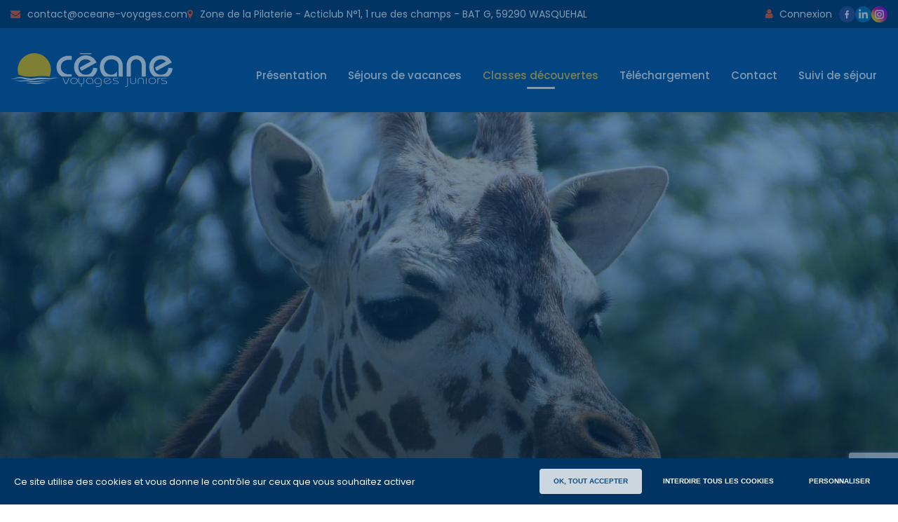

--- FILE ---
content_type: text/html; charset=UTF-8
request_url: https://www.oceane-voyages.com/classes-decouvertes/classe-verte/rencontre-avec-les-animaux
body_size: 9357
content:
<!DOCTYPE html>
<html lang="fr">
<head>
    <!--Meta Data -->
    <meta charset="utf-8">
<meta http-equiv="X-UA-Compatible" content="IE=edge">
<meta name="viewport" content="width=device-width, initial-scale=1.0">

<title>Classe verte au Zoo de La Flèche - Sarthe | Océane Voyages</title>
<meta name="description" content="Séjour scolaire au Zoo de La Flèche pour classe de primaire : observation de plus de 1 500 animaux, ateliers pédagogiques et sensibilisation à la biodiversité." />
<link rel="canonical" href="https://www.oceane-voyages.com/classes-decouvertes/classe-verte/rencontre-avec-les-animaux">
<meta name="robots" content="index,follow" />
<link rel="shortcut icon" href="https://www.oceane-voyages.com/favicon.ico" type="image/x-icon">
<link rel="icon" type="image/x-icon" href="https://www.oceane-voyages.com/favicon.ico" />
<meta property="og:type" content="website" />
<meta property="og:title" content="Classe verte au Zoo de La Flèche - Sarthe | Océane Voyages" />
<meta property="og:description" content="Séjour scolaire au Zoo de La Flèche pour classe de primaire : observation de plus de 1 500 animaux, ateliers pédagogiques et sensibilisation à la biodiversité." />
<meta property="og:image" content="https://www.oceane-voyages.com/storage/app/media/voyage/classes/classe-verte/rencontre-avec-les-animaux/classe-verte-zoo-fleche-rencontre-avec-les-animaux-1.jpg" />
<meta property="og:url" content="https://www.oceane-voyages.com/classes-decouvertes/classe-verte/rencontre-avec-les-animaux" />
<meta name="twitter:card" content="summary_large_image">
<meta name="twitter:title" content="Classe verte au Zoo de La Flèche - Sarthe | Océane Voyages">
<meta name="twitter:description" content="Séjour scolaire au Zoo de La Flèche pour classe de primaire : observation de plus de 1 500 animaux, ateliers pédagogiques et sensibilisation à la biodiversité.">
<meta name="twitter:image" content="https://www.oceane-voyages.com/storage/app/media/voyage/classes/classe-verte/rencontre-avec-les-animaux/classe-verte-zoo-fleche-rencontre-avec-les-animaux-1.jpg" />
    <!--Css -->
    <!-- Vendor CSS -->
<link href="https://www.oceane-voyages.com/combine/5e1dedebe8ac7883b310a0e7242612aa-1695224874" rel="stylesheet">

<!-- Fonts -->
<link href="https://fonts.googleapis.com/css?family=Raleway:100,600|Poppins:400,500,600,700|Caveat|Ms+Madi&display=swap" rel="stylesheet">
<link href="https://www.oceane-voyages.com/themes/ketikidis-clear-child/assets/vendor/font-awesome/css/font-awesome.min.css" rel="stylesheet">
<link href="https://www.oceane-voyages.com/themes/ketikidis-clear-child/assets/vendor/line-icons/style.css" rel="stylesheet">

<!-- Addon CSS -->
<link href="https://www.oceane-voyages.com/themes/ketikidis-clear-child/assets/vendor/animate/animate.css" rel="stylesheet">
<link href="https://www.oceane-voyages.com/themes/ketikidis-clear-child/assets/vendor/aos/css/aos.css" rel="stylesheet">
<link href="https://www.oceane-voyages.com/themes/ketikidis-clear-child/assets/vendor/normalize/normalize.css" rel="stylesheet">

<!-- Main SCSS -->
<link href="https://www.oceane-voyages.com/combine/ac44b8ce2e1a3f33437c5a2c2dbe97ba-1763474488" rel="stylesheet">

<!-- Container Width -->
<style>
@media (min-width: 1440px) {
	.container {
		max-width: 1350px;
	}
}
</style>

<!-- Color SCSS -->
<link href="https://www.oceane-voyages.com/combine/fe55dfe2f94c707f62c3722e7cfe0155-1695224872" rel="stylesheet">

<!-- Core CSS -->

<!-- Custom CSS -->

<link href="https://www.oceane-voyages.com/themes/ketikidis-clear-child/assets/vendor/tarteaucitron/css/tarteaucitron.css" rel="stylesheet">
</head><!--/#head-->
<body class="page-voyage-classe-classe layout-classe">

<!--Google Analytics -->
<!-- Matomo -->
<script>
  var _paq = window._paq = window._paq || [];
  /* tracker methods like "setCustomDimension" should be called before "trackPageView" */
  _paq.push(['trackPageView']);
  _paq.push(['enableLinkTracking']);
  (function() {
    var u="https://analytics.cityness.fr/";
    _paq.push(['setTrackerUrl', u+'matomo.php']);
    _paq.push(['setSiteId', '11']);
    var d=document, g=d.createElement('script'), s=d.getElementsByTagName('script')[0];
    g.async=true; g.src=u+'matomo.js'; s.parentNode.insertBefore(g,s);
  })();
</script>
<!-- End Matomo Code -->

<header id="header-wrap" class="header">
    <div class="top-section">
        <div class="container">

        <div class="row">
            <div class="left-col">
                <ul class="top-contact-list">
                    <li>
                        <span><i
                            class="fa fa-envelope"></i>contact@oceane-voyages.com</span>
                    </li>
                    <li>
                        <span><i
                            class="fa fa-map-marker"></i>Zone de la Pilaterie - Acticlub N°1, 1 rue des champs - BAT G, 59290 WASQUEHAL</span>
                    </li>

                </ul>

            </div>

            <div class="right-col">
                                <div class="user-account">
                    <ul class="nav nav-inline justify-content-end">
                                                <li role="presentation" class="nav-item user">
                            <a href="/account" class="nav-link">

                                <i class="fa fa-user"></i>
                                <span>Connexion</span></a>
                        </li>
                                            </ul>
                </div>
                
                <div class="social-top">
                    <ul>
                                                <li>
                            <a href="https://www.facebook.com/OceaneVoyagesJuniors" target="_blank">
                                <img src="https://www.oceane-voyages.com/storage/app/media/icons/facebook-icon.png" class="social-media-icon">
                            </a>
                        </li>
                                                <li>
                            <a href="https://www.linkedin.com/company/oc%C3%A9ane-voyages-juniors/" target="_blank">
                                <img src="https://www.oceane-voyages.com/storage/app/media/icons/linkedin-icon.png" class="social-media-icon">
                            </a>
                        </li>
                                                <li>
                            <a href="https://www.instagram.com/oceanevoyagesjuniors/" target="_blank">
                                <img src="https://www.oceane-voyages.com/storage/app/media/icons/insta-icon.png" class="social-media-icon">
                            </a>
                        </li>
                                            </ul>
                </div>
            </div>

        </div>
    </div>

    
</div>
    <nav class="navbar navbar-expand-lg mainmenu-area" data-toggle="sticky-onscroll">
<div class="container">
    <a class="navbar-brand" href="https://www.oceane-voyages.com">
                <img src="https://www.oceane-voyages.com/storage/app/media/logo/logo-oceane.png" alt="logo">
            </a>
    <button class="navbar-toggler" type="button" data-toggle="collapse" data-target="#main-menu" aria-controls="main-menu" aria-expanded="false" aria-label="Toggle navigation">
    <i class="fa fa-bars"></i>
    </button>
    <div class="collapse navbar-collapse" id="main-menu">
                <ul class="navbar-nav mr-auto w-100">
            <li role="presentation" class="nav-item   presentation">
    <a href="https://www.oceane-voyages.com/presentation"  class="nav-link">Présentation</a>
</li>
<li role="presentation" class="nav-item dropdown   sejours-vacances">
    <a href="https://www.oceane-voyages.com/sejours-vacances"  class="nav-link dropdown-toggle" data-toggle="dropdown" aria-expanded="false">Séjours de vacances</a>
    <ul class="dropdown-menu">
        <li role="presentation" class="nav-item   ">
    <a href="https://www.oceane-voyages.com/sejours-vacances/sejours-ete-france"  class="nav-link">Séjours Été - France</a>
</li>
<li role="presentation" class="nav-item   ">
    <a href="https://www.oceane-voyages.com/sejours-vacances/sejours-ete-etranger"  class="nav-link">Séjours Été - Étranger</a>
</li>
<li role="presentation" class="nav-item   ">
    <a href="https://www.oceane-voyages.com/sejours-vacances/sejours-automne"  class="nav-link">Séjours Automne</a>
</li>
<li role="presentation" class="nav-item   ">
    <a href="https://www.oceane-voyages.com/sejours-vacances/sejours-hiver"  class="nav-link">Séjours Hiver</a>
</li>
<li role="presentation" class="nav-item   ">
    <a href="https://www.oceane-voyages.com/sejours-vacances/sejours-printemps"  class="nav-link">Séjours Printemps</a>
</li>
<li role="presentation" class="nav-item   ">
    <a href="https://www.oceane-voyages.com/sejours-vacances/sejours-linguistiques"  class="nav-link">Séjours Linguistiques</a>
</li>

    </ul>
</li>
<li role="presentation" class="nav-item dropdown   classes-decouvertes">
    <a href="https://www.oceane-voyages.com/classes-decouvertes"  class="nav-link dropdown-toggle" data-toggle="dropdown" aria-expanded="false">Classes découvertes</a>
    <ul class="dropdown-menu">
        <li role="presentation" class="nav-item   ">
    <a href="https://www.oceane-voyages.com/classes-decouvertes/classe-artistique"  class="nav-link">Classe artistique</a>
</li>
<li role="presentation" class="nav-item   ">
    <a href="https://www.oceane-voyages.com/classes-decouvertes/classe-de-mer"  class="nav-link">Classe de mer</a>
</li>
<li role="presentation" class="nav-item   ">
    <a href="https://www.oceane-voyages.com/classes-decouvertes/classe-de-neige"  class="nav-link">Classe de neige</a>
</li>
<li role="presentation" class="nav-item   ">
    <a href="https://www.oceane-voyages.com/classes-decouvertes/classe-patrimoine"  class="nav-link">Classe patrimoine</a>
</li>
<li role="presentation" class="nav-item   ">
    <a href="https://www.oceane-voyages.com/classes-decouvertes/classe-verte"  class="nav-link">Classe verte</a>
</li>

    </ul>
</li>
<li role="presentation" class="nav-item   telechargement">
    <a href="https://www.oceane-voyages.com/telechargement"  class="nav-link">Téléchargement</a>
</li>
<li role="presentation" class="nav-item   ">
    <a href="https://www.oceane-voyages.com/contact"  class="nav-link">Contact</a>
</li>
<li role="presentation" class="nav-item   suivi-sejour">
    <a href="https://www.oceane-voyages.com/suivi-de-sejour"  class="nav-link">Suivi de séjour</a>
</li>

        </ul>
            </div>
    <div class="navbar-phone">
        <div class="navbar-phone-icon">
            <i class="fa fa-phone"></i>
        </div>
        <div class="navbar-phone-content">
            <span class="navbar-phone-title">Téléphone</span>
            <span class="navbar-phone-number">03 20 09 80 00 (choix n°1)</span>
        </div>
    </div>
</div>
</nav></header><!--/#header-->


<section id="classe">
    <section id="classe-detail">
        <div class="classe-detail-container">
    <div class="classe-detail-banner" style="background: url(https://www.oceane-voyages.com/storage/app/media/voyage/classes/classe-verte/rencontre-avec-les-animaux/classe-verte-zoo-fleche-rencontre-avec-les-animaux-1.jpg) center / cover no-repeat">
        <div class="classe-detail-banner-overlay">
        </div>
    </div>
    <div class="container">
        <div class="row">
            <div class="classe-detail-content">
                <div class="classe-detail-header">
                    <h1 class="classe-detail-header-title oceane-title">Rencontre avec les animaux !</h1>
                    <span class="classe-detail-header-subtitle oceane-subtitle">Classe découverte - <span
                        class="subtitle-saison">Classe verte</span></span>
                </div>
                <div class="classe-detail-subheader">
                    <span class="classe-detail-destination">Lieu : Pays de la Loire</span>
                    <h2 class="classe-detail-subheader-title">Classe verte à la découverte des animaux du Zoo de la Flèche</h2>
                </div>
                <div class="classe-detail-description">
                                        <h3 class="content-title">Les points forts du séjour</h3>
                    <div class="description"><p style="text-align: justify;"><strong><strong>Un séjour adapté à votre projet pédagogique et organisé selon vos envies,&nbsp;</strong>à la découverte du monde fascinant des animaux.<br></strong></p><ul><li style="text-align: justify;"><strong>Immersion au Zoo de La Flèche</strong> : Plus de 1 500 animaux du monde entier à observer dans leurs habitats reconstitués. Un cadre idéal pour éveiller la curiosité et développer l’esprit scientifique des élèves.</li><li style="text-align: justify;"><strong>Activités pédagogiques et interactives</strong> : Jeux d’orientation, ateliers de mémorisation et rencontres avec des soigneurs pour comprendre les enjeux de la protection animale.</li><li style="text-align: justify;"><strong>Découverte culturelle autour du Mans</strong> : Exploration de la ville et de ses monuments historiques, dont le Palais des comtes du Maine et la cathédrale Saint-Julien, pour un séjour complet alliant sciences et culture.</li></ul></div>
                                        <h3 class="content-title">L’environnement</h3>
                    <div class="description"><p style="text-align: justify;">Le zoo de La Flèche, situé dans la Sarthe, offre un espace naturel et sécurisé pour observer des espèces venues d’Asie, d’Afrique, d’Amérique et d’Océanie. Les élèves profitent d’un cadre verdoyant propice à la découverte et aux activités de plein air.</p></div>
                                        <h3 class="content-title">Les activités proposées*</h3>
                    <div class="description"><ul><li data-end="1620" data-start="1498" style="text-align: justify;"><strong data-end="1535" data-start="1498">Exploration du Zoo de La Flèche :</strong> Découverte des différents habitats et rencontres avec des animaux du monde entier</li><li data-end="1620" data-start="1498" style="text-align: justify;"><strong data-end="1672" data-start="1623">Jeux d’orientation et ateliers pédagogiques :</strong> Sensibilisation aux menaces pesant sur les espèces et rôle des parcs zoologiques dans la conservation.</li><li data-end="1620" data-start="1498" style="text-align: justify;"><strong data-end="1810" data-start="1780">Animations et spectacles :</strong> Assister à des démonstrations animales, notamment le spectacle des oiseaux en vol libre.</li><li data-end="1620" data-start="1498" style="text-align: justify;"><strong data-end="1937" data-start="1904">Visites culturelles au Mans :</strong> Ruelles historiques, Palais des comtes du Maine, cathédrale Saint-Julien et Musée des 24h du Mans.</li></ul><p style="text-align: justify;"><strong>*Le programme que nous proposons est une base, mais nous sommes spécialisés dans la création de séjours sur mesure.&nbsp;</strong>Nous adaptons les activités selon les souhaits des enseignants pour répondre parfaitement à leurs attentes et à celles des enfants.</p></div>
                                        <h3 class="content-title">Les petits + Océane Voyages pour votre séjour scolaire</h3>
                    <div class="description"><ul><li style="text-align: justify;">Disponibilité auprès des enseignants <strong>avant, pendant et après le projet</strong>.</li><li><strong>Aide à la construction du dossier école&nbsp;</strong>(transport, agréments de l’hébergement, activités et prestataires)</li><li style="text-align: justify;">Une<strong>&nbsp;réunion de présentation</strong> organisée aux parents en amont du séjour</li><li style="text-align: justify;"><strong>Encadrement inclus</strong> : un <strong>coordinateur&nbsp;</strong>de séjour accompagne systématiquement le groupe, du départ au retour, et est présent sur les activités comme durant la vie quotidienne. Selon la formule choisie, une équipe d’animation composée d’<strong>animateurs diplômés&nbsp;</strong>peut également encadrer le séjour.</li><li style="text-align: justify;"><strong>Hébergement&nbsp;</strong><strong>en centre agréé</strong> Education Nationale</li><li style="text-align: justify;">Restauration en <strong>pension complète</strong></li></ul></div>
                                    </div>
                                                <div class="classe-detail-map">
                    <h3 class="content-title">Plan de localisation</h3>
                    <div class="classe-detail-map-container">
                        <div id="map_canvas" style="width: 100%; height: 400px;"></div>
                        <script type="text/javascript">
                            var geocoder;
                            var map;
                            var address ="Zoo de la Flèche";

                            function initialize() {
                                geocoder = new google.maps.Geocoder();
                                var latlng = new google.maps.LatLng(-34.397, 150.644);
                                var myOptions = {
                                    zoom: 10,
                                    center: latlng,
                                    mapTypeControl: true,
                                    mapTypeControlOptions: {style: google.maps.MapTypeControlStyle.DROPDOWN_MENU},
                                    navigationControl: true,
                                    mapTypeId: google.maps.MapTypeId.ROADMAP,

                                };
                                map = new google.maps.Map(document.getElementById("map_canvas"), myOptions);
                                if (geocoder) {
                                    geocoder.geocode( { 'address': address}, function(results, status) {
                                        if (status == google.maps.GeocoderStatus.OK) {
                                            if (status != google.maps.GeocoderStatus.ZERO_RESULTS) {
                                                map.setCenter(results[0].geometry.location);

                                                var infowindow = new google.maps.InfoWindow(
                                                    { content: '<b>'+address+'</b>',
                                                        size: new google.maps.Size(150,50)
                                                    });

                                                var marker = new google.maps.Marker({
                                                    position: results[0].geometry.location,
                                                    map: map,
                                                    title:address
                                                });
                                                google.maps.event.addListener(marker, 'click', function() {
                                                    infowindow.open(map,marker);
                                                });

                                            } else {
                                                alert("No results found");
                                            }
                                        } else {
                                            alert("Geocode was not successful for the following reason: " + status);
                                        }
                                    });
                                }
                            }
                        </script>
                        <script src="https://maps.googleapis.com/maps/api/js?key=AIzaSyCABHbaz4KkP-d6ivxaA6Hkhj7fy6yB-r0&libraries=places&language=fr&region=fr&callback=initialize"></script>

                    </div>
                </div>
                                                <div id="galerie" class="classe-detail-galerie">
                    <h3 class="content-title">Galerie photos</h3>

                    <div class="row galerie-popup">
                        

                        <div class="col-lg-3 picture-item">
                                                        <div class="mobile-item">

                                + 11 photos

                            </div>
                                                        <div class="portfolio-item">
                                <div class="shot-item">
                                    <a class="portfolio-popup image-popup" href="https://www.oceane-voyages.com/storage/app/media/voyage/classes/classe-verte/rencontre-avec-les-animaux/classe-verte-zoo-fleche-rencontre-avec-les-animaux-1.jpg">
                                        <img src="https://www.oceane-voyages.com/storage/app/media/voyage/classes/classe-verte/rencontre-avec-les-animaux/classe-verte-zoo-fleche-rencontre-avec-les-animaux-1.jpg" alt="Rencontre avec les animaux ! - 1">
                                    </a>
                                </div>
                            </div>
                        </div>
                        

                        <div class="col-lg-3 picture-item">
                                                        <div class="portfolio-item">
                                <div class="shot-item">
                                    <a class="portfolio-popup image-popup" href="https://www.oceane-voyages.com/storage/app/media/voyage/classes/classe-verte/rencontre-avec-les-animaux/classe-verte-zoo-fleche-rencontre-avec-les-animaux-10.jpg">
                                        <img src="https://www.oceane-voyages.com/storage/app/media/voyage/classes/classe-verte/rencontre-avec-les-animaux/classe-verte-zoo-fleche-rencontre-avec-les-animaux-10.jpg" alt="Rencontre avec les animaux ! - 2">
                                    </a>
                                </div>
                            </div>
                        </div>
                        

                        <div class="col-lg-3 picture-item">
                                                        <div class="portfolio-item">
                                <div class="shot-item">
                                    <a class="portfolio-popup image-popup" href="https://www.oceane-voyages.com/storage/app/media/voyage/classes/classe-verte/rencontre-avec-les-animaux/classe-verte-zoo-fleche-rencontre-avec-les-animaux-2.jpg">
                                        <img src="https://www.oceane-voyages.com/storage/app/media/voyage/classes/classe-verte/rencontre-avec-les-animaux/classe-verte-zoo-fleche-rencontre-avec-les-animaux-2.jpg" alt="Rencontre avec les animaux ! - 3">
                                    </a>
                                </div>
                            </div>
                        </div>
                        

                        <div class="col-lg-3 picture-item">
                                                        <div class="portfolio-item">
                                <div class="shot-item">
                                    <a class="portfolio-popup image-popup" href="https://www.oceane-voyages.com/storage/app/media/voyage/classes/classe-verte/rencontre-avec-les-animaux/classe-verte-zoo-fleche-rencontre-avec-les-animaux-11.jpg">
                                        <img src="https://www.oceane-voyages.com/storage/app/media/voyage/classes/classe-verte/rencontre-avec-les-animaux/classe-verte-zoo-fleche-rencontre-avec-les-animaux-11.jpg" alt="Rencontre avec les animaux ! - 4">
                                    </a>
                                </div>
                            </div>
                        </div>
                        

                        <div class="col-lg-3 picture-item">
                                                        <div class="portfolio-item">
                                <div class="shot-item">
                                    <a class="portfolio-popup image-popup" href="https://www.oceane-voyages.com/storage/app/media/voyage/classes/classe-verte/rencontre-avec-les-animaux/classe-verte-zoo-fleche-rencontre-avec-les-animaux-3.jpg">
                                        <img src="https://www.oceane-voyages.com/storage/app/media/voyage/classes/classe-verte/rencontre-avec-les-animaux/classe-verte-zoo-fleche-rencontre-avec-les-animaux-3.jpg" alt="Rencontre avec les animaux ! - 5">
                                    </a>
                                </div>
                            </div>
                        </div>
                        

                        <div class="col-lg-3 picture-item">
                                                        <div class="portfolio-item">
                                <div class="shot-item">
                                    <a class="portfolio-popup image-popup" href="https://www.oceane-voyages.com/storage/app/media/voyage/classes/classe-verte/rencontre-avec-les-animaux/classe-verte-zoo-fleche-rencontre-avec-les-animaux-4.jpg">
                                        <img src="https://www.oceane-voyages.com/storage/app/media/voyage/classes/classe-verte/rencontre-avec-les-animaux/classe-verte-zoo-fleche-rencontre-avec-les-animaux-4.jpg" alt="Rencontre avec les animaux ! - 6">
                                    </a>
                                </div>
                            </div>
                        </div>
                        

                        <div class="col-lg-3 picture-item">
                                                        <div class="portfolio-item">
                                <div class="shot-item">
                                    <a class="portfolio-popup image-popup" href="https://www.oceane-voyages.com/storage/app/media/voyage/classes/classe-verte/rencontre-avec-les-animaux/classe-verte-zoo-fleche-rencontre-avec-les-animaux-5.jpg">
                                        <img src="https://www.oceane-voyages.com/storage/app/media/voyage/classes/classe-verte/rencontre-avec-les-animaux/classe-verte-zoo-fleche-rencontre-avec-les-animaux-5.jpg" alt="Rencontre avec les animaux ! - 7">
                                    </a>
                                </div>
                            </div>
                        </div>
                        

                        <div class="col-lg-3 picture-item">
                                                        <div class="portfolio-item">
                                <div class="shot-item">
                                    <a class="portfolio-popup image-popup" href="https://www.oceane-voyages.com/storage/app/media/voyage/classes/classe-verte/rencontre-avec-les-animaux/classe-verte-zoo-fleche-rencontre-avec-les-animaux-6.jpg">
                                        <img src="https://www.oceane-voyages.com/storage/app/media/voyage/classes/classe-verte/rencontre-avec-les-animaux/classe-verte-zoo-fleche-rencontre-avec-les-animaux-6.jpg" alt="Rencontre avec les animaux ! - 8">
                                    </a>
                                </div>
                            </div>
                        </div>
                        

                        <div class="col-lg-3 picture-item">
                                                        <div class="portfolio-item">
                                <div class="shot-item">
                                    <a class="portfolio-popup image-popup" href="https://www.oceane-voyages.com/storage/app/media/voyage/classes/classe-verte/rencontre-avec-les-animaux/classe-verte-zoo-fleche-rencontre-avec-les-animaux-7.jpg">
                                        <img src="https://www.oceane-voyages.com/storage/app/media/voyage/classes/classe-verte/rencontre-avec-les-animaux/classe-verte-zoo-fleche-rencontre-avec-les-animaux-7.jpg" alt="Rencontre avec les animaux ! - 9">
                                    </a>
                                </div>
                            </div>
                        </div>
                        

                        <div class="col-lg-3 picture-item">
                                                        <div class="portfolio-item">
                                <div class="shot-item">
                                    <a class="portfolio-popup image-popup" href="https://www.oceane-voyages.com/storage/app/media/voyage/classes/classe-verte/rencontre-avec-les-animaux/classe-verte-zoo-fleche-rencontre-avec-les-animaux-8.jpg">
                                        <img src="https://www.oceane-voyages.com/storage/app/media/voyage/classes/classe-verte/rencontre-avec-les-animaux/classe-verte-zoo-fleche-rencontre-avec-les-animaux-8.jpg" alt="Rencontre avec les animaux ! - 10">
                                    </a>
                                </div>
                            </div>
                        </div>
                        

                        <div class="col-lg-3 picture-item">
                                                        <div class="portfolio-item">
                                <div class="shot-item">
                                    <a class="portfolio-popup image-popup" href="https://www.oceane-voyages.com/storage/app/media/voyage/classes/classe-verte/rencontre-avec-les-animaux/classe-verte-zoo-fleche-rencontre-avec-les-animaux-9.jpg">
                                        <img src="https://www.oceane-voyages.com/storage/app/media/voyage/classes/classe-verte/rencontre-avec-les-animaux/classe-verte-zoo-fleche-rencontre-avec-les-animaux-9.jpg" alt="Rencontre avec les animaux ! - 11">
                                    </a>
                                </div>
                            </div>
                        </div>
                        

                    </div>


                </div>
                
            </div>
            <div class="classe-detail-sidebar">
                                <div class="sidebar-item classe-detail-galerie-link">
                    <div class="galerie-link">
                        <a href="#galerie">Galerie <i class="fa fa-image"></i></a>
                    </div>
                </div>
                                <div class="sidebar-item classe-detail-form">

                    <form data-request="classeForm::onFormSubmit">

    <input name="_token" type="hidden" value="lKRn51IiiNKvacymkkPNmdtvK9GKim6cAZzWL22s">

    <div id="classeForm_forms_flash"></div>
    <div class="classe-detail-form-container row">
        <div class="main-form">
            <div class="row">
                <input type="text" value="Rencontre avec les animaux !" id="classe" name="classe"
                       class="form-control" style="display:none;">

                <div class="form-group col-lg-12">
                    <label for="duree">Durée</label>
                    <select id="duree" name="duree" class="form-control">
                        <option value="" selected disabled></option>
                                                                        <option value="2">2 jours</option>
                                                <option value="3">3 jours</option>
                                                <option value="4">4 jours</option>
                                                <option value="5">5 jours</option>
                                                                    </select>
                </div>
                <div class="form-group col-lg-12">
                    <label for="nombre-eleve">Nombre d'élèves</label>
                    <input type="number" id="nombre-eleve" name="nombre-eleve" class="form-control">
                </div>
                <div class="form-group col-lg-12">
                    <label for="nom">Nom</label>
                    <input type="text" id="nom" name="nom" class="form-control">
                </div>
                <div class="form-group col-lg-12">
                    <label for="prenom">Prénom</label>
                    <input type="text" id="prenom" name="prenom" class="form-control">
                </div>
                <div class="form-group col-lg-12">
                    <label for="telephone">Tél.</label>
                    <input type="text" id="telephone" name="telephone" class="form-control">
                </div>
                <div class="form-group col-lg-12">
                    <label for="email">Email</label>
                    <input type="text" id="email" name="email" class="form-control">
                </div>
                <p class="form-title">Établissement</p>
                <div class="form-group col-lg-12">

                    <label for="etablissement">Nom</label>
                    <input type="text" id="etablissement" name="etablissement" class="form-control">
                </div>
                <div class="form-group col-lg-12">
                    <label for="adresse">Adresse</label>
                    <input type="text" id="adresse" name="adresse" class="form-control">
                </div>
                <div class="form-group col-lg-12">
                    <label for="ville">Ville</label>
                    <input type="text" id="ville" name="ville" class="form-control">
                </div>
                <div class="form-group col-lg-12">
                    <label for="code-postal">Code postal</label>
                    <input type="text" id="code-postal" name="code-postal" class="form-control">

                </div>



                <div class="form-group col-lg-12">
                    <label for="eleve">Niveau des élèves</label>
                    <input type="text" id="eleve" name="eleve" class="form-control">
                </div>

                <div class="form-group col-lg-12">
                    <label for="periode">Période + année</label>
                    <input type="text" id="periode" name="periode" class="form-control">
                </div>
                <div class="form-group col-lg-12">

                    <label for="transport">Transport</label>
                    <select id="transport" name="transport" class="form-control">
                        <option value="" selected disabled></option>
                        <option value="oui">Oui</option>
                        <option value="non">Non</option>
                    </select>
                </div>
                <input type="text" id="groupe" name="groupe" class="form-control" style="display:none"
                       value="Formulaire de classe découverte">

            </div>

        </div>

    <div class="form-group col-lg-12">
            <div id="classeForm" class="g-recaptcha" data-sitekey="6LfUPa4oAAAAALcyBk7n44gV2RAAaV5IxIkW1D-U" data-theme="light" data-type="image" data-size="invisible"></div>
    </div>


    <button id="simpleContactSubmitButton" type="submit" class="btn btn-default">Envoyer</button>
    </div>

</form>
                </div>

                <div class="sidebar-item classe-detail-help">
                    <div class="detail-help-content">
                        <span class="span-1">On vous accompagne</span>
                        <span class="span-2">Besoin d'aide ?</span>
                        <span class="span-3">Contactez par mail ou par téléphone.</span>
                        <div class="sidebar-phone">
                            <div class="sidebar-phone-icon">
                                <i class="fa fa-phone"></i>
                            </div>
                            <div class="sidebar-phone-content">
                                <span class="sidebar-phone-title">Téléphone</span>
                                <span class="sidebar-phone-number">03 20 09 80 00 (choix n°1)</span>
                            </div>
                        </div>
                    </div>
                </div>

                <div class="sidebar-item classe-detail-classes">
                    <div class="detail-classes-content">
                        
                        <div class="classes-liste-item-container">
                            <div class="classes-liste-item">
                                <div class="classes-liste-item-img-container">
                                    <a href="/classes-decouvertes/classe-verte/a-fond-la-forme">
                                        <img class="classes-liste-item-img" src="https://www.oceane-voyages.com/storage/app/media/voyage/classes/classe-verte/a-fond-la-forme/classe-verte-vosges-velo-1.jpg" alt="A Fond la Forme">
                                    </a>
                                </div>
                                <div class="classes-liste-item-content">
                                    <div class="classes-liste-item-header">
                                        <p class="classes-liste-item-pays">Fresse-sur-Moselle</p>
                                        <h3 class="classes-liste-item-title"><a href="/classes-decouvertes/classe-verte/a-fond-la-forme">A Fond la Forme</a></h3>


                                    </div>




                                    <div class="classes-liste-item-info">
                                        <div class="row">
                                            <p class="classes-liste-item-duree"><i class="fa fa-clock-o"></i>
                                                
                                                <span class="classes-liste-item-duree">2 à 5 jours</span>
                                                                                            </p>
                                            <p class="classes-liste-item-cycle">
                                                                                                                                                                                                                                                                                                <span class="classes-liste-item-cycle-classe">CP</span> à
                                                                                                                                                                                                                                                                                                                                                                                                                                                                                                                                                                                                                                                                                                                                                                                                                                                                                                <span class="classes-liste-item-cycle-classe">6ème</span>
                                                                                                                                                                                                                                                                                            </p>
                                        </div>

                                    </div>

                                </div>
                            </div>
                        </div>

                        
                        <div class="classes-liste-item-container">
                            <div class="classes-liste-item">
                                <div class="classes-liste-item-img-container">
                                    <a href="/classes-decouvertes/classe-verte/croisiere-sur-le-canal-du-midi">
                                        <img class="classes-liste-item-img" src="https://www.oceane-voyages.com/storage/app/media/voyage/classes/classe-verte/croisiere-sur-le-canal-du-midi/croisiere-sur-le-canal-du-midi-1.jpg" alt="Croisière sur le canal du Midi">
                                    </a>
                                </div>
                                <div class="classes-liste-item-content">
                                    <div class="classes-liste-item-header">
                                        <p class="classes-liste-item-pays">Occitanie</p>
                                        <h3 class="classes-liste-item-title"><a href="/classes-decouvertes/classe-verte/croisiere-sur-le-canal-du-midi">Croisière sur le canal du Midi</a></h3>


                                    </div>




                                    <div class="classes-liste-item-info">
                                        <div class="row">
                                            <p class="classes-liste-item-duree"><i class="fa fa-clock-o"></i>
                                                
                                                <span class="classes-liste-item-duree">2 à 5 jours</span>
                                                                                            </p>
                                            <p class="classes-liste-item-cycle">
                                                                                                                                                                                                                                                                                                <span class="classes-liste-item-cycle-classe">CP</span> à
                                                                                                                                                                                                                                                                                                                                                                                                                                                                                                                                                                                                                                                                                                                                                                                                                                                                                                <span class="classes-liste-item-cycle-classe">6ème</span>
                                                                                                                                                                                                                                                                                            </p>
                                        </div>

                                    </div>

                                </div>
                            </div>
                        </div>

                                            </div>
                </div>
                                <div class="sidebar-item classe-detail-suggestion">
                    <div class="detail-suggestion-content">
                        <h3 class="suggestion-title">Vous aimerez aussi</h3>
                        <div class="row">
                                                        <div class="suggestion-item">

                                <div class="suggestion-item-img-container">
                                    <a href="/classes-decouvertes/classe-de-mer/tresors-de-mer">
                                        <img src="https://www.oceane-voyages.com/storage/app/media/voyage/classes/classe-de-mer/tresors-de-mer/classe-de-mer-cote-opale-tresors-de-mer-1.jpg" class="suggestion-item-img" alt="Trésors de Mer">
                                    </a>
                                </div>

                                <div class="suggestion-item-content">
                                    <span class="suggestion-item-title"><a
                                        href="/classes-decouvertes/classe-de-mer/tresors-de-mer">Trésors de Mer</a></span>
                                    <span class="suggestion-item-subtitle">Classe de mer</span>
                                </div>

                            </div>
                                                        <div class="suggestion-item">

                                <div class="suggestion-item-img-container">
                                    <a href="/classes-decouvertes/classe-patrimoine/la-vie-de-chateaux">
                                        <img src="https://www.oceane-voyages.com/storage/app/media/voyage/classes/classe-partrimoine/la-vie-de-chateaux/dorian-mongel-Yui3DZiX7yM-unsplash.jpg" class="suggestion-item-img" alt="La vie de châteaux">
                                    </a>
                                </div>

                                <div class="suggestion-item-content">
                                    <span class="suggestion-item-title"><a
                                        href="/classes-decouvertes/classe-patrimoine/la-vie-de-chateaux">La vie de châteaux</a></span>
                                    <span class="suggestion-item-subtitle">Classe patrimoine</span>
                                </div>

                            </div>
                                                        <div class="suggestion-item">

                                <div class="suggestion-item-img-container">
                                    <a href="/classes-decouvertes/classe-de-mer/stage-de-char-a-voile">
                                        <img src="https://www.oceane-voyages.com/storage/app/media/voyage/classes/classe-de-mer/stage-de-char-a-voile/classe-decouverte-stage-de-char-a-voile-1.jpg" class="suggestion-item-img" alt="Stage de char à voile">
                                    </a>
                                </div>

                                <div class="suggestion-item-content">
                                    <span class="suggestion-item-title"><a
                                        href="/classes-decouvertes/classe-de-mer/stage-de-char-a-voile">Stage de char à voile</a></span>
                                    <span class="suggestion-item-subtitle">Classe de mer</span>
                                </div>

                            </div>
                                                        <div class="suggestion-item">

                                <div class="suggestion-item-img-container">
                                    <a href="/classes-decouvertes/classe-de-mer/petit-moussaillon">
                                        <img src="https://www.oceane-voyages.com/storage/app/media/voyage/classes/classe-de-mer/petit-moussaillon/classe-mer-bretagne-optimist-petit-moussaillon-1.jpg" class="suggestion-item-img" alt="Petit Moussaillon">
                                    </a>
                                </div>

                                <div class="suggestion-item-content">
                                    <span class="suggestion-item-title"><a
                                        href="/classes-decouvertes/classe-de-mer/petit-moussaillon">Petit Moussaillon</a></span>
                                    <span class="suggestion-item-subtitle">Classe de mer</span>
                                </div>

                            </div>
                                                        <div class="suggestion-item">

                                <div class="suggestion-item-img-container">
                                    <a href="/classes-decouvertes/classe-de-mer/les-pieds-dans-leau">
                                        <img src="https://www.oceane-voyages.com/storage/app/media/voyage/classes/classe-de-mer/tresors-de-mer/tresors-de-mer-1.jpg" class="suggestion-item-img" alt="Les pieds dans l’eau">
                                    </a>
                                </div>

                                <div class="suggestion-item-content">
                                    <span class="suggestion-item-title"><a
                                        href="/classes-decouvertes/classe-de-mer/les-pieds-dans-leau">Les pieds dans l’eau</a></span>
                                    <span class="suggestion-item-subtitle">Classe de mer</span>
                                </div>

                            </div>
                                                    </div>
                    </div>
                </div>
                

            </div>
        </div>

    </div>


</div>
<script type="text/javascript" src="https://www.oceane-voyages.com/themes/ketikidis-clear-child/assets/vendor/shuffle/app.js"></script>    </section>
</section>
<!--Blog partials-->

<footer>
    <div class="container">
    <div class="row section">
        <div id="footer-contact" class="footer-widget footer-contact">
            <div class="footer-contact-brand">
                <img class="footer-logo" src="https://www.oceane-voyages.com/storage/app/media/logo/logo-footer-oceane.png" alt="">
            </div>
            <div class="footer-contact-container">
                <ul class="footer-contact-contact">
                    <li>
                        <span><i class="fa fa-map-marker"></i>Zone de la Pilaterie - Acticlub N°1, 1 rue des champs - BAT G, 59290 WASQUEHAL</span>
                    </li>
                    <li>
                        <span><i class="fa fa-phone"></i>03 20 09 80 00 (choix n°1)</span>
                    </li>
                    <li>
                        <span><i class="fa fa-envelope"></i>contact@oceane-voyages.com</span>
                    </li>
                </ul>
                <ul class="footer-contact-social-media">
                                        <li>
                        <a href="https://www.facebook.com/OceaneVoyagesJuniors" target="_blank">
                            <img src="https://www.oceane-voyages.com/storage/app/media/icons/facebook-icon.png" class="social-media-icon">
                        </a>
                    </li>
                                        <li>
                        <a href="https://www.linkedin.com/company/oc%C3%A9ane-voyages-juniors/" target="_blank">
                            <img src="https://www.oceane-voyages.com/storage/app/media/icons/linkedin-icon.png" class="social-media-icon">
                        </a>
                    </li>
                                        <li>
                        <a href="https://www.instagram.com/oceanevoyagesjuniors/" target="_blank">
                            <img src="https://www.oceane-voyages.com/storage/app/media/icons/insta-icon.png" class="social-media-icon">
                        </a>
                    </li>
                                    </ul>
                </div>

        </div>
        <div class="footer-widget footer-top-destinations">
            <h2 class="widget-title">Top destinations</h2>
                        <ul>
                                                <li>France</li>

                                                                <li>Italie</li>

                                                                <li>Espagne</li>

                                                                <li>Angleterre</li>

                                                                <li>États-Unis</li>

                                                                                                                                                                                                                                                                                                                                                                                                                                                                                                            </ul>




        </div>
        <div class="footer-widget footer-menu">
            <h2 class="widget-title">Liens utiles</h2>
                        <ul>
                            <li role="presentation" class="  sejours-vacances">
                            <a href="https://www.oceane-voyages.com/sejours-vacances" >
                    Séjours de vacances
                </a>
            
                    </li>
                <li role="presentation" class="  classses-decouvertes">
                            <a href="https://www.oceane-voyages.com/classes-decouvertes" >
                    Classes découvertes
                </a>
            
                    </li>
                <li role="presentation" class="  suivi-sejour">
                            <a href="https://www.oceane-voyages.com/suivi-de-sejour" >
                    Suivi de séjour
                </a>
            
                    </li>
                <li role="presentation" class="  ">
                            <a href="https://www.oceane-voyages.com/account" >
                    Connexion
                </a>
            
                    </li>
                <li role="presentation" class="  ">
                            <a href="https://www.oceane-voyages.com/contact" >
                    Contact
                </a>
            
                    </li>
                </ul>
                    </div>

        <div class="footer-widget footer-derniers-sejours">
            <h2 class="widget-title">Nos nouveaux séjours</h2>
            <div class="footer-derniers-sejours-container">
                    
                                                <div class="derniers-sejours-item">
                    <div class="derniers-sejours-item-img">
                        <a href="/sejours-vacances/sejours-ete-etranger/dubai-explorer">
                            <img src="https://www.oceane-voyages.com/storage/app/media/voyage/sejours/sejours-ete/dubai-explorer/colonie-vacances-dubai-explorer-1.jpg" alt="Dubaï Explorer">
                        </a>
                    </div>
                    <div class="derniers-sejours-item-content">
                        <h3 class="derniers-sejours-item-title">
                            <a href="/sejours-vacances/sejours-ete-etranger/dubai-explorer">Dubaï Explorer</a>
                        </h3>
                                                <p class="derniers-sejours-item-subtitle">à partir de <span class="derniers-sejours-prix">2365€</span></p>
                                            </div>
                </div>
                                


            </div>
        </div>
    </div>
</div></footer><!--/#footer-->

<!-- Copyright -->
<div id="copyright">
<div class="container">
    <div class="row">
        <div class="copyright-widget copyright-oceane col-lg-4">
            <div class="site-info">
                <span>© Copyright 2026. Océane Voyages Juniors. Tous droits réservés.</span>
            </div>
        </div>
        <div class="copyright-widget copyright-menu col-lg-4">
            <div class="site-info">
                        <ul class="copyright-menu-liste">
                            <li role="presentation" class="  mentions-legales">
                            <a href="https://www.oceane-voyages.com/mentions-legales" >
                    Mentions légales
                </a>
            
                    </li>
                <li role="presentation" class="  politique-cookies">
                            <a href="https://www.oceane-voyages.com/politique-cookies" >
                    Politique cookies
                </a>
            
                    </li>
                <li role="presentation" class="  nos-patenaires">
                            <a href="/#partenaires" >
                    Nos partenaires
                </a>
            
                    </li>
                </ul>
                            </div>
        </div>
        <div class="copyright-widget copyright-awak col-lg-4">
            <div class="site-info">
                <span>Site internet réalisé et référencé par <a target="_blank" href="https://www.awak-studio.fr/">Awak Studio</a>
                <img class="awak-logo" src="/themes/ketikidis-clear-child/assets/images/logo/logo-awak.svg" alt="Awak Studio">
                </span>
            </div>
        </div>
    </div>
</div>
</div>
<!-- Scroll to top -->

<!-- Loader -->
<div id="loader">
    <div class="spinner">
        <div class="double-bounce1"></div>
        <div class="double-bounce2"></div>
        <div class="double-bounce3"></div>
    </div>
</div>

<!-- Scripts -->
<!-- Vendor JS -->
<script src="https://cdnjs.cloudflare.com/ajax/libs/js-cookie/3.0.1/js.cookie.min.js"></script>


<script src="https://www.oceane-voyages.com/combine/5ebbb09657a36581bf0e4c0606f9372b-1712721068"></script>

<!-- Addon JS -->
<script type="text/javascript" src="https://www.oceane-voyages.com/themes/ketikidis-clear-child/assets/vendor/aos/js/aos.js"></script>
<script>
   AOS.init({
     duration: 1200,
     once: true
   })
</script>

<script type="text/javascript" src="https://www.oceane-voyages.com/themes/ketikidis-clear-child/assets/vendor/stickymenu/stickymenu.js"></script>

<script type="text/javascript" src="https://www.oceane-voyages.com/themes/ketikidis-clear-child/assets/vendor/jarallax/jarallax.min.js"></script>
<script>
    $('.jarallax').jarallax({
        speed: 0.5,
        disableParallax: function () {
        return /iPad|iPhone|iPod|Android/.test(navigator.userAgent);
        }
    });
</script>

<script>
	$(document).ready(function(){
        if($('#owlcarousel-area').hasClass("transheader"))
            $("header").addClass("transparent");
        if($('#header-area').hasClass("transheader"))
            $("header").addClass("transparent");
        if($('.blog-single').hasClass("transheader"))
            $("header").addClass("transparent");
	});
</script>

<script type="text/javascript" src="https://www.oceane-voyages.com/themes/ketikidis-clear-child/assets/vendor/particles/particles.min.js"></script>
<script type="text/javascript" src="https://www.oceane-voyages.com/themes/ketikidis-clear-child/assets/vendor/particles/default.js"></script>
<script>
	$(document).ready(function(){
        if($('#particles-js').hasClass("particles")) {
        "use strict";particleDefault()
        }
	});
</script>

<!-- Main JS -->
<script type="text/javascript" src="https://www.oceane-voyages.com/themes/ketikidis-clear-child/assets/js/main.js"></script>
<script type="text/javascript" src="https://www.oceane-voyages.com/themes/ketikidis-clear-child/assets/js/custom.js"></script>

<!-- Core JS -->
<script src="https://www.oceane-voyages.com/plugins/grofgraf/contactme/assets/js/main.js"></script>
<script src="https://www.google.com/recaptcha/api.js?onload=onloadCallback&amp;render=explicit&amp;hl=fr" async="async" defer="defer"></script>
<script src="https://www.oceane-voyages.com/plugins/blakejones/magicforms/assets/js/recaptcha.js"></script>

<!-- Custom JS -->

<!-- Tarteaucitron.js -->
<script type="text/javascript" src="https://www.oceane-voyages.com/themes/ketikidis-clear-child/assets/vendor/tarteaucitron/tarteaucitron.js"></script>

<script type="text/javascript">
    tarteaucitron.init({
        "privacyUrl": "/politique-cookies",
        "hashtag": "#tarteaucitron",
        "cookieName": "tarteaucitron",
        "orientation": "middle",
        "groupServices": false,
        "showAlertSmall": false,
        "cookieslist": false,
        "closePopup": false,
        "showIcon": true,
        "iconPosition": "BottomLeft",
        "adblocker": false,
        "DenyAllCta" : true,
        "AcceptAllCta" : true,
        "highPrivacy": true,
        "handleBrowserDNTRequest": false,
        "removeCredit": true,
        "moreInfoLink": false,
        "useExternalCss": false,
        "useExternalJs": false,
        "readmoreLink": "",
        "mandatory": true,
    });
</script>
<script type="text/javascript">
    tarteaucitron.user.gtagUa = 'G-DQZV187PNL';
    tarteaucitron.user.gtagMore = function () {};
    (tarteaucitron.job = tarteaucitron.job || []).push('gtag');
</script>
</body><!--/#body-->
</html>

--- FILE ---
content_type: text/html; charset=utf-8
request_url: https://www.google.com/recaptcha/api2/anchor?ar=1&k=6LfUPa4oAAAAALcyBk7n44gV2RAAaV5IxIkW1D-U&co=aHR0cHM6Ly93d3cub2NlYW5lLXZveWFnZXMuY29tOjQ0Mw..&hl=fr&type=image&v=PoyoqOPhxBO7pBk68S4YbpHZ&theme=light&size=invisible&anchor-ms=20000&execute-ms=30000&cb=focvbmapn75u
body_size: 49674
content:
<!DOCTYPE HTML><html dir="ltr" lang="fr"><head><meta http-equiv="Content-Type" content="text/html; charset=UTF-8">
<meta http-equiv="X-UA-Compatible" content="IE=edge">
<title>reCAPTCHA</title>
<style type="text/css">
/* cyrillic-ext */
@font-face {
  font-family: 'Roboto';
  font-style: normal;
  font-weight: 400;
  font-stretch: 100%;
  src: url(//fonts.gstatic.com/s/roboto/v48/KFO7CnqEu92Fr1ME7kSn66aGLdTylUAMa3GUBHMdazTgWw.woff2) format('woff2');
  unicode-range: U+0460-052F, U+1C80-1C8A, U+20B4, U+2DE0-2DFF, U+A640-A69F, U+FE2E-FE2F;
}
/* cyrillic */
@font-face {
  font-family: 'Roboto';
  font-style: normal;
  font-weight: 400;
  font-stretch: 100%;
  src: url(//fonts.gstatic.com/s/roboto/v48/KFO7CnqEu92Fr1ME7kSn66aGLdTylUAMa3iUBHMdazTgWw.woff2) format('woff2');
  unicode-range: U+0301, U+0400-045F, U+0490-0491, U+04B0-04B1, U+2116;
}
/* greek-ext */
@font-face {
  font-family: 'Roboto';
  font-style: normal;
  font-weight: 400;
  font-stretch: 100%;
  src: url(//fonts.gstatic.com/s/roboto/v48/KFO7CnqEu92Fr1ME7kSn66aGLdTylUAMa3CUBHMdazTgWw.woff2) format('woff2');
  unicode-range: U+1F00-1FFF;
}
/* greek */
@font-face {
  font-family: 'Roboto';
  font-style: normal;
  font-weight: 400;
  font-stretch: 100%;
  src: url(//fonts.gstatic.com/s/roboto/v48/KFO7CnqEu92Fr1ME7kSn66aGLdTylUAMa3-UBHMdazTgWw.woff2) format('woff2');
  unicode-range: U+0370-0377, U+037A-037F, U+0384-038A, U+038C, U+038E-03A1, U+03A3-03FF;
}
/* math */
@font-face {
  font-family: 'Roboto';
  font-style: normal;
  font-weight: 400;
  font-stretch: 100%;
  src: url(//fonts.gstatic.com/s/roboto/v48/KFO7CnqEu92Fr1ME7kSn66aGLdTylUAMawCUBHMdazTgWw.woff2) format('woff2');
  unicode-range: U+0302-0303, U+0305, U+0307-0308, U+0310, U+0312, U+0315, U+031A, U+0326-0327, U+032C, U+032F-0330, U+0332-0333, U+0338, U+033A, U+0346, U+034D, U+0391-03A1, U+03A3-03A9, U+03B1-03C9, U+03D1, U+03D5-03D6, U+03F0-03F1, U+03F4-03F5, U+2016-2017, U+2034-2038, U+203C, U+2040, U+2043, U+2047, U+2050, U+2057, U+205F, U+2070-2071, U+2074-208E, U+2090-209C, U+20D0-20DC, U+20E1, U+20E5-20EF, U+2100-2112, U+2114-2115, U+2117-2121, U+2123-214F, U+2190, U+2192, U+2194-21AE, U+21B0-21E5, U+21F1-21F2, U+21F4-2211, U+2213-2214, U+2216-22FF, U+2308-230B, U+2310, U+2319, U+231C-2321, U+2336-237A, U+237C, U+2395, U+239B-23B7, U+23D0, U+23DC-23E1, U+2474-2475, U+25AF, U+25B3, U+25B7, U+25BD, U+25C1, U+25CA, U+25CC, U+25FB, U+266D-266F, U+27C0-27FF, U+2900-2AFF, U+2B0E-2B11, U+2B30-2B4C, U+2BFE, U+3030, U+FF5B, U+FF5D, U+1D400-1D7FF, U+1EE00-1EEFF;
}
/* symbols */
@font-face {
  font-family: 'Roboto';
  font-style: normal;
  font-weight: 400;
  font-stretch: 100%;
  src: url(//fonts.gstatic.com/s/roboto/v48/KFO7CnqEu92Fr1ME7kSn66aGLdTylUAMaxKUBHMdazTgWw.woff2) format('woff2');
  unicode-range: U+0001-000C, U+000E-001F, U+007F-009F, U+20DD-20E0, U+20E2-20E4, U+2150-218F, U+2190, U+2192, U+2194-2199, U+21AF, U+21E6-21F0, U+21F3, U+2218-2219, U+2299, U+22C4-22C6, U+2300-243F, U+2440-244A, U+2460-24FF, U+25A0-27BF, U+2800-28FF, U+2921-2922, U+2981, U+29BF, U+29EB, U+2B00-2BFF, U+4DC0-4DFF, U+FFF9-FFFB, U+10140-1018E, U+10190-1019C, U+101A0, U+101D0-101FD, U+102E0-102FB, U+10E60-10E7E, U+1D2C0-1D2D3, U+1D2E0-1D37F, U+1F000-1F0FF, U+1F100-1F1AD, U+1F1E6-1F1FF, U+1F30D-1F30F, U+1F315, U+1F31C, U+1F31E, U+1F320-1F32C, U+1F336, U+1F378, U+1F37D, U+1F382, U+1F393-1F39F, U+1F3A7-1F3A8, U+1F3AC-1F3AF, U+1F3C2, U+1F3C4-1F3C6, U+1F3CA-1F3CE, U+1F3D4-1F3E0, U+1F3ED, U+1F3F1-1F3F3, U+1F3F5-1F3F7, U+1F408, U+1F415, U+1F41F, U+1F426, U+1F43F, U+1F441-1F442, U+1F444, U+1F446-1F449, U+1F44C-1F44E, U+1F453, U+1F46A, U+1F47D, U+1F4A3, U+1F4B0, U+1F4B3, U+1F4B9, U+1F4BB, U+1F4BF, U+1F4C8-1F4CB, U+1F4D6, U+1F4DA, U+1F4DF, U+1F4E3-1F4E6, U+1F4EA-1F4ED, U+1F4F7, U+1F4F9-1F4FB, U+1F4FD-1F4FE, U+1F503, U+1F507-1F50B, U+1F50D, U+1F512-1F513, U+1F53E-1F54A, U+1F54F-1F5FA, U+1F610, U+1F650-1F67F, U+1F687, U+1F68D, U+1F691, U+1F694, U+1F698, U+1F6AD, U+1F6B2, U+1F6B9-1F6BA, U+1F6BC, U+1F6C6-1F6CF, U+1F6D3-1F6D7, U+1F6E0-1F6EA, U+1F6F0-1F6F3, U+1F6F7-1F6FC, U+1F700-1F7FF, U+1F800-1F80B, U+1F810-1F847, U+1F850-1F859, U+1F860-1F887, U+1F890-1F8AD, U+1F8B0-1F8BB, U+1F8C0-1F8C1, U+1F900-1F90B, U+1F93B, U+1F946, U+1F984, U+1F996, U+1F9E9, U+1FA00-1FA6F, U+1FA70-1FA7C, U+1FA80-1FA89, U+1FA8F-1FAC6, U+1FACE-1FADC, U+1FADF-1FAE9, U+1FAF0-1FAF8, U+1FB00-1FBFF;
}
/* vietnamese */
@font-face {
  font-family: 'Roboto';
  font-style: normal;
  font-weight: 400;
  font-stretch: 100%;
  src: url(//fonts.gstatic.com/s/roboto/v48/KFO7CnqEu92Fr1ME7kSn66aGLdTylUAMa3OUBHMdazTgWw.woff2) format('woff2');
  unicode-range: U+0102-0103, U+0110-0111, U+0128-0129, U+0168-0169, U+01A0-01A1, U+01AF-01B0, U+0300-0301, U+0303-0304, U+0308-0309, U+0323, U+0329, U+1EA0-1EF9, U+20AB;
}
/* latin-ext */
@font-face {
  font-family: 'Roboto';
  font-style: normal;
  font-weight: 400;
  font-stretch: 100%;
  src: url(//fonts.gstatic.com/s/roboto/v48/KFO7CnqEu92Fr1ME7kSn66aGLdTylUAMa3KUBHMdazTgWw.woff2) format('woff2');
  unicode-range: U+0100-02BA, U+02BD-02C5, U+02C7-02CC, U+02CE-02D7, U+02DD-02FF, U+0304, U+0308, U+0329, U+1D00-1DBF, U+1E00-1E9F, U+1EF2-1EFF, U+2020, U+20A0-20AB, U+20AD-20C0, U+2113, U+2C60-2C7F, U+A720-A7FF;
}
/* latin */
@font-face {
  font-family: 'Roboto';
  font-style: normal;
  font-weight: 400;
  font-stretch: 100%;
  src: url(//fonts.gstatic.com/s/roboto/v48/KFO7CnqEu92Fr1ME7kSn66aGLdTylUAMa3yUBHMdazQ.woff2) format('woff2');
  unicode-range: U+0000-00FF, U+0131, U+0152-0153, U+02BB-02BC, U+02C6, U+02DA, U+02DC, U+0304, U+0308, U+0329, U+2000-206F, U+20AC, U+2122, U+2191, U+2193, U+2212, U+2215, U+FEFF, U+FFFD;
}
/* cyrillic-ext */
@font-face {
  font-family: 'Roboto';
  font-style: normal;
  font-weight: 500;
  font-stretch: 100%;
  src: url(//fonts.gstatic.com/s/roboto/v48/KFO7CnqEu92Fr1ME7kSn66aGLdTylUAMa3GUBHMdazTgWw.woff2) format('woff2');
  unicode-range: U+0460-052F, U+1C80-1C8A, U+20B4, U+2DE0-2DFF, U+A640-A69F, U+FE2E-FE2F;
}
/* cyrillic */
@font-face {
  font-family: 'Roboto';
  font-style: normal;
  font-weight: 500;
  font-stretch: 100%;
  src: url(//fonts.gstatic.com/s/roboto/v48/KFO7CnqEu92Fr1ME7kSn66aGLdTylUAMa3iUBHMdazTgWw.woff2) format('woff2');
  unicode-range: U+0301, U+0400-045F, U+0490-0491, U+04B0-04B1, U+2116;
}
/* greek-ext */
@font-face {
  font-family: 'Roboto';
  font-style: normal;
  font-weight: 500;
  font-stretch: 100%;
  src: url(//fonts.gstatic.com/s/roboto/v48/KFO7CnqEu92Fr1ME7kSn66aGLdTylUAMa3CUBHMdazTgWw.woff2) format('woff2');
  unicode-range: U+1F00-1FFF;
}
/* greek */
@font-face {
  font-family: 'Roboto';
  font-style: normal;
  font-weight: 500;
  font-stretch: 100%;
  src: url(//fonts.gstatic.com/s/roboto/v48/KFO7CnqEu92Fr1ME7kSn66aGLdTylUAMa3-UBHMdazTgWw.woff2) format('woff2');
  unicode-range: U+0370-0377, U+037A-037F, U+0384-038A, U+038C, U+038E-03A1, U+03A3-03FF;
}
/* math */
@font-face {
  font-family: 'Roboto';
  font-style: normal;
  font-weight: 500;
  font-stretch: 100%;
  src: url(//fonts.gstatic.com/s/roboto/v48/KFO7CnqEu92Fr1ME7kSn66aGLdTylUAMawCUBHMdazTgWw.woff2) format('woff2');
  unicode-range: U+0302-0303, U+0305, U+0307-0308, U+0310, U+0312, U+0315, U+031A, U+0326-0327, U+032C, U+032F-0330, U+0332-0333, U+0338, U+033A, U+0346, U+034D, U+0391-03A1, U+03A3-03A9, U+03B1-03C9, U+03D1, U+03D5-03D6, U+03F0-03F1, U+03F4-03F5, U+2016-2017, U+2034-2038, U+203C, U+2040, U+2043, U+2047, U+2050, U+2057, U+205F, U+2070-2071, U+2074-208E, U+2090-209C, U+20D0-20DC, U+20E1, U+20E5-20EF, U+2100-2112, U+2114-2115, U+2117-2121, U+2123-214F, U+2190, U+2192, U+2194-21AE, U+21B0-21E5, U+21F1-21F2, U+21F4-2211, U+2213-2214, U+2216-22FF, U+2308-230B, U+2310, U+2319, U+231C-2321, U+2336-237A, U+237C, U+2395, U+239B-23B7, U+23D0, U+23DC-23E1, U+2474-2475, U+25AF, U+25B3, U+25B7, U+25BD, U+25C1, U+25CA, U+25CC, U+25FB, U+266D-266F, U+27C0-27FF, U+2900-2AFF, U+2B0E-2B11, U+2B30-2B4C, U+2BFE, U+3030, U+FF5B, U+FF5D, U+1D400-1D7FF, U+1EE00-1EEFF;
}
/* symbols */
@font-face {
  font-family: 'Roboto';
  font-style: normal;
  font-weight: 500;
  font-stretch: 100%;
  src: url(//fonts.gstatic.com/s/roboto/v48/KFO7CnqEu92Fr1ME7kSn66aGLdTylUAMaxKUBHMdazTgWw.woff2) format('woff2');
  unicode-range: U+0001-000C, U+000E-001F, U+007F-009F, U+20DD-20E0, U+20E2-20E4, U+2150-218F, U+2190, U+2192, U+2194-2199, U+21AF, U+21E6-21F0, U+21F3, U+2218-2219, U+2299, U+22C4-22C6, U+2300-243F, U+2440-244A, U+2460-24FF, U+25A0-27BF, U+2800-28FF, U+2921-2922, U+2981, U+29BF, U+29EB, U+2B00-2BFF, U+4DC0-4DFF, U+FFF9-FFFB, U+10140-1018E, U+10190-1019C, U+101A0, U+101D0-101FD, U+102E0-102FB, U+10E60-10E7E, U+1D2C0-1D2D3, U+1D2E0-1D37F, U+1F000-1F0FF, U+1F100-1F1AD, U+1F1E6-1F1FF, U+1F30D-1F30F, U+1F315, U+1F31C, U+1F31E, U+1F320-1F32C, U+1F336, U+1F378, U+1F37D, U+1F382, U+1F393-1F39F, U+1F3A7-1F3A8, U+1F3AC-1F3AF, U+1F3C2, U+1F3C4-1F3C6, U+1F3CA-1F3CE, U+1F3D4-1F3E0, U+1F3ED, U+1F3F1-1F3F3, U+1F3F5-1F3F7, U+1F408, U+1F415, U+1F41F, U+1F426, U+1F43F, U+1F441-1F442, U+1F444, U+1F446-1F449, U+1F44C-1F44E, U+1F453, U+1F46A, U+1F47D, U+1F4A3, U+1F4B0, U+1F4B3, U+1F4B9, U+1F4BB, U+1F4BF, U+1F4C8-1F4CB, U+1F4D6, U+1F4DA, U+1F4DF, U+1F4E3-1F4E6, U+1F4EA-1F4ED, U+1F4F7, U+1F4F9-1F4FB, U+1F4FD-1F4FE, U+1F503, U+1F507-1F50B, U+1F50D, U+1F512-1F513, U+1F53E-1F54A, U+1F54F-1F5FA, U+1F610, U+1F650-1F67F, U+1F687, U+1F68D, U+1F691, U+1F694, U+1F698, U+1F6AD, U+1F6B2, U+1F6B9-1F6BA, U+1F6BC, U+1F6C6-1F6CF, U+1F6D3-1F6D7, U+1F6E0-1F6EA, U+1F6F0-1F6F3, U+1F6F7-1F6FC, U+1F700-1F7FF, U+1F800-1F80B, U+1F810-1F847, U+1F850-1F859, U+1F860-1F887, U+1F890-1F8AD, U+1F8B0-1F8BB, U+1F8C0-1F8C1, U+1F900-1F90B, U+1F93B, U+1F946, U+1F984, U+1F996, U+1F9E9, U+1FA00-1FA6F, U+1FA70-1FA7C, U+1FA80-1FA89, U+1FA8F-1FAC6, U+1FACE-1FADC, U+1FADF-1FAE9, U+1FAF0-1FAF8, U+1FB00-1FBFF;
}
/* vietnamese */
@font-face {
  font-family: 'Roboto';
  font-style: normal;
  font-weight: 500;
  font-stretch: 100%;
  src: url(//fonts.gstatic.com/s/roboto/v48/KFO7CnqEu92Fr1ME7kSn66aGLdTylUAMa3OUBHMdazTgWw.woff2) format('woff2');
  unicode-range: U+0102-0103, U+0110-0111, U+0128-0129, U+0168-0169, U+01A0-01A1, U+01AF-01B0, U+0300-0301, U+0303-0304, U+0308-0309, U+0323, U+0329, U+1EA0-1EF9, U+20AB;
}
/* latin-ext */
@font-face {
  font-family: 'Roboto';
  font-style: normal;
  font-weight: 500;
  font-stretch: 100%;
  src: url(//fonts.gstatic.com/s/roboto/v48/KFO7CnqEu92Fr1ME7kSn66aGLdTylUAMa3KUBHMdazTgWw.woff2) format('woff2');
  unicode-range: U+0100-02BA, U+02BD-02C5, U+02C7-02CC, U+02CE-02D7, U+02DD-02FF, U+0304, U+0308, U+0329, U+1D00-1DBF, U+1E00-1E9F, U+1EF2-1EFF, U+2020, U+20A0-20AB, U+20AD-20C0, U+2113, U+2C60-2C7F, U+A720-A7FF;
}
/* latin */
@font-face {
  font-family: 'Roboto';
  font-style: normal;
  font-weight: 500;
  font-stretch: 100%;
  src: url(//fonts.gstatic.com/s/roboto/v48/KFO7CnqEu92Fr1ME7kSn66aGLdTylUAMa3yUBHMdazQ.woff2) format('woff2');
  unicode-range: U+0000-00FF, U+0131, U+0152-0153, U+02BB-02BC, U+02C6, U+02DA, U+02DC, U+0304, U+0308, U+0329, U+2000-206F, U+20AC, U+2122, U+2191, U+2193, U+2212, U+2215, U+FEFF, U+FFFD;
}
/* cyrillic-ext */
@font-face {
  font-family: 'Roboto';
  font-style: normal;
  font-weight: 900;
  font-stretch: 100%;
  src: url(//fonts.gstatic.com/s/roboto/v48/KFO7CnqEu92Fr1ME7kSn66aGLdTylUAMa3GUBHMdazTgWw.woff2) format('woff2');
  unicode-range: U+0460-052F, U+1C80-1C8A, U+20B4, U+2DE0-2DFF, U+A640-A69F, U+FE2E-FE2F;
}
/* cyrillic */
@font-face {
  font-family: 'Roboto';
  font-style: normal;
  font-weight: 900;
  font-stretch: 100%;
  src: url(//fonts.gstatic.com/s/roboto/v48/KFO7CnqEu92Fr1ME7kSn66aGLdTylUAMa3iUBHMdazTgWw.woff2) format('woff2');
  unicode-range: U+0301, U+0400-045F, U+0490-0491, U+04B0-04B1, U+2116;
}
/* greek-ext */
@font-face {
  font-family: 'Roboto';
  font-style: normal;
  font-weight: 900;
  font-stretch: 100%;
  src: url(//fonts.gstatic.com/s/roboto/v48/KFO7CnqEu92Fr1ME7kSn66aGLdTylUAMa3CUBHMdazTgWw.woff2) format('woff2');
  unicode-range: U+1F00-1FFF;
}
/* greek */
@font-face {
  font-family: 'Roboto';
  font-style: normal;
  font-weight: 900;
  font-stretch: 100%;
  src: url(//fonts.gstatic.com/s/roboto/v48/KFO7CnqEu92Fr1ME7kSn66aGLdTylUAMa3-UBHMdazTgWw.woff2) format('woff2');
  unicode-range: U+0370-0377, U+037A-037F, U+0384-038A, U+038C, U+038E-03A1, U+03A3-03FF;
}
/* math */
@font-face {
  font-family: 'Roboto';
  font-style: normal;
  font-weight: 900;
  font-stretch: 100%;
  src: url(//fonts.gstatic.com/s/roboto/v48/KFO7CnqEu92Fr1ME7kSn66aGLdTylUAMawCUBHMdazTgWw.woff2) format('woff2');
  unicode-range: U+0302-0303, U+0305, U+0307-0308, U+0310, U+0312, U+0315, U+031A, U+0326-0327, U+032C, U+032F-0330, U+0332-0333, U+0338, U+033A, U+0346, U+034D, U+0391-03A1, U+03A3-03A9, U+03B1-03C9, U+03D1, U+03D5-03D6, U+03F0-03F1, U+03F4-03F5, U+2016-2017, U+2034-2038, U+203C, U+2040, U+2043, U+2047, U+2050, U+2057, U+205F, U+2070-2071, U+2074-208E, U+2090-209C, U+20D0-20DC, U+20E1, U+20E5-20EF, U+2100-2112, U+2114-2115, U+2117-2121, U+2123-214F, U+2190, U+2192, U+2194-21AE, U+21B0-21E5, U+21F1-21F2, U+21F4-2211, U+2213-2214, U+2216-22FF, U+2308-230B, U+2310, U+2319, U+231C-2321, U+2336-237A, U+237C, U+2395, U+239B-23B7, U+23D0, U+23DC-23E1, U+2474-2475, U+25AF, U+25B3, U+25B7, U+25BD, U+25C1, U+25CA, U+25CC, U+25FB, U+266D-266F, U+27C0-27FF, U+2900-2AFF, U+2B0E-2B11, U+2B30-2B4C, U+2BFE, U+3030, U+FF5B, U+FF5D, U+1D400-1D7FF, U+1EE00-1EEFF;
}
/* symbols */
@font-face {
  font-family: 'Roboto';
  font-style: normal;
  font-weight: 900;
  font-stretch: 100%;
  src: url(//fonts.gstatic.com/s/roboto/v48/KFO7CnqEu92Fr1ME7kSn66aGLdTylUAMaxKUBHMdazTgWw.woff2) format('woff2');
  unicode-range: U+0001-000C, U+000E-001F, U+007F-009F, U+20DD-20E0, U+20E2-20E4, U+2150-218F, U+2190, U+2192, U+2194-2199, U+21AF, U+21E6-21F0, U+21F3, U+2218-2219, U+2299, U+22C4-22C6, U+2300-243F, U+2440-244A, U+2460-24FF, U+25A0-27BF, U+2800-28FF, U+2921-2922, U+2981, U+29BF, U+29EB, U+2B00-2BFF, U+4DC0-4DFF, U+FFF9-FFFB, U+10140-1018E, U+10190-1019C, U+101A0, U+101D0-101FD, U+102E0-102FB, U+10E60-10E7E, U+1D2C0-1D2D3, U+1D2E0-1D37F, U+1F000-1F0FF, U+1F100-1F1AD, U+1F1E6-1F1FF, U+1F30D-1F30F, U+1F315, U+1F31C, U+1F31E, U+1F320-1F32C, U+1F336, U+1F378, U+1F37D, U+1F382, U+1F393-1F39F, U+1F3A7-1F3A8, U+1F3AC-1F3AF, U+1F3C2, U+1F3C4-1F3C6, U+1F3CA-1F3CE, U+1F3D4-1F3E0, U+1F3ED, U+1F3F1-1F3F3, U+1F3F5-1F3F7, U+1F408, U+1F415, U+1F41F, U+1F426, U+1F43F, U+1F441-1F442, U+1F444, U+1F446-1F449, U+1F44C-1F44E, U+1F453, U+1F46A, U+1F47D, U+1F4A3, U+1F4B0, U+1F4B3, U+1F4B9, U+1F4BB, U+1F4BF, U+1F4C8-1F4CB, U+1F4D6, U+1F4DA, U+1F4DF, U+1F4E3-1F4E6, U+1F4EA-1F4ED, U+1F4F7, U+1F4F9-1F4FB, U+1F4FD-1F4FE, U+1F503, U+1F507-1F50B, U+1F50D, U+1F512-1F513, U+1F53E-1F54A, U+1F54F-1F5FA, U+1F610, U+1F650-1F67F, U+1F687, U+1F68D, U+1F691, U+1F694, U+1F698, U+1F6AD, U+1F6B2, U+1F6B9-1F6BA, U+1F6BC, U+1F6C6-1F6CF, U+1F6D3-1F6D7, U+1F6E0-1F6EA, U+1F6F0-1F6F3, U+1F6F7-1F6FC, U+1F700-1F7FF, U+1F800-1F80B, U+1F810-1F847, U+1F850-1F859, U+1F860-1F887, U+1F890-1F8AD, U+1F8B0-1F8BB, U+1F8C0-1F8C1, U+1F900-1F90B, U+1F93B, U+1F946, U+1F984, U+1F996, U+1F9E9, U+1FA00-1FA6F, U+1FA70-1FA7C, U+1FA80-1FA89, U+1FA8F-1FAC6, U+1FACE-1FADC, U+1FADF-1FAE9, U+1FAF0-1FAF8, U+1FB00-1FBFF;
}
/* vietnamese */
@font-face {
  font-family: 'Roboto';
  font-style: normal;
  font-weight: 900;
  font-stretch: 100%;
  src: url(//fonts.gstatic.com/s/roboto/v48/KFO7CnqEu92Fr1ME7kSn66aGLdTylUAMa3OUBHMdazTgWw.woff2) format('woff2');
  unicode-range: U+0102-0103, U+0110-0111, U+0128-0129, U+0168-0169, U+01A0-01A1, U+01AF-01B0, U+0300-0301, U+0303-0304, U+0308-0309, U+0323, U+0329, U+1EA0-1EF9, U+20AB;
}
/* latin-ext */
@font-face {
  font-family: 'Roboto';
  font-style: normal;
  font-weight: 900;
  font-stretch: 100%;
  src: url(//fonts.gstatic.com/s/roboto/v48/KFO7CnqEu92Fr1ME7kSn66aGLdTylUAMa3KUBHMdazTgWw.woff2) format('woff2');
  unicode-range: U+0100-02BA, U+02BD-02C5, U+02C7-02CC, U+02CE-02D7, U+02DD-02FF, U+0304, U+0308, U+0329, U+1D00-1DBF, U+1E00-1E9F, U+1EF2-1EFF, U+2020, U+20A0-20AB, U+20AD-20C0, U+2113, U+2C60-2C7F, U+A720-A7FF;
}
/* latin */
@font-face {
  font-family: 'Roboto';
  font-style: normal;
  font-weight: 900;
  font-stretch: 100%;
  src: url(//fonts.gstatic.com/s/roboto/v48/KFO7CnqEu92Fr1ME7kSn66aGLdTylUAMa3yUBHMdazQ.woff2) format('woff2');
  unicode-range: U+0000-00FF, U+0131, U+0152-0153, U+02BB-02BC, U+02C6, U+02DA, U+02DC, U+0304, U+0308, U+0329, U+2000-206F, U+20AC, U+2122, U+2191, U+2193, U+2212, U+2215, U+FEFF, U+FFFD;
}

</style>
<link rel="stylesheet" type="text/css" href="https://www.gstatic.com/recaptcha/releases/PoyoqOPhxBO7pBk68S4YbpHZ/styles__ltr.css">
<script nonce="2AGUVhaKOulQGamQFrDPfQ" type="text/javascript">window['__recaptcha_api'] = 'https://www.google.com/recaptcha/api2/';</script>
<script type="text/javascript" src="https://www.gstatic.com/recaptcha/releases/PoyoqOPhxBO7pBk68S4YbpHZ/recaptcha__fr.js" nonce="2AGUVhaKOulQGamQFrDPfQ">
      
    </script></head>
<body><div id="rc-anchor-alert" class="rc-anchor-alert"></div>
<input type="hidden" id="recaptcha-token" value="[base64]">
<script type="text/javascript" nonce="2AGUVhaKOulQGamQFrDPfQ">
      recaptcha.anchor.Main.init("[\x22ainput\x22,[\x22bgdata\x22,\x22\x22,\[base64]/[base64]/[base64]/ZyhXLGgpOnEoW04sMjEsbF0sVywwKSxoKSxmYWxzZSxmYWxzZSl9Y2F0Y2goayl7RygzNTgsVyk/[base64]/[base64]/[base64]/[base64]/[base64]/[base64]/[base64]/bmV3IEJbT10oRFswXSk6dz09Mj9uZXcgQltPXShEWzBdLERbMV0pOnc9PTM/bmV3IEJbT10oRFswXSxEWzFdLERbMl0pOnc9PTQ/[base64]/[base64]/[base64]/[base64]/[base64]\\u003d\x22,\[base64]\x22,\x22ZBIHfcK7AFLCq2kWwo0EK8O3w40GwrN5JXRiHQYyw6cJM8Kdw5XDgz8fdijCgMKqdm7CpsOkw7NOJRpSDE7Dg2fCqMKJw43DhMKKEsO7w4gyw7jCm8K2M8ONfsOhKV1gw5B6MsOJwr9vw5vChmnCqsKbN8Kvwo/Cg2jDskjCvsKPX0BVwrIiYzrCumjDmQDCqcKKJDRjwqPDiFPCvcOlw6nDhcKZIR8Re8O/wq7CnyzDksKLMWlXw5Qcwo3DomfDrghcCsO5w6nCjsOhIEvDlcKmXDnDlcO3UyjCqsOtWVnComUqPMKTVMObwpHCvcKSwoTCulrDs8KZwo1xccOlwodRwrnCinXCuj/DncKfESLCoArCqMOZMELDlMOuw6nCqnluPsO4cw/DlsKCS8OpZMK8w50ewoF+wpvCu8KhworCuMK+wposwqzCvcOpwr/DmGnDpFdXODpCUQ5Gw4R/[base64]/Cn0/DlcKpRlfDqioeLy7Dvh/Di8ORw5IJUi1LM8ONw5nCs19cwrLChMOYw6QEwrNew7UUwrgDDsKZwrvCnMOzw7MnKyBzX8KxXHjCg8KGDMKtw7c/w7QTw61rbUoqwp/[base64]/Dl8O3w6zDl2Idw7XDu8KQwo/DpmzCssKIw5nDnMOZTcKoIwNIHMOnXG1xG1sEw6pXw4XDkzfCtWDDvcO/PgDDgj7CuMOVLcKJwrnDqcOSw4UkwrLDg3zCgXoUYkwvw5rDoDbClcOGw73CmMOZU8Oaw5FLHyxnwogNNm1cKxJ8EsOVEzjDkcKyQiYewr8rw7nDqMK/dMKARhbChxF/[base64]/[base64]/[base64]/w5sLRcO+a8O4LEs+wrfDgcO5wqrCtcKZYRjCiMKMw4Jdw4TCgTIYNsKww6NHLB/DnsOIHcOTLX/CvUk/Fk1yb8Owc8KlwokiM8O8wrzCsyRjw47CiMOLw57Dt8KkwofCmcKgQMK9WcOAw4h8e8Krw61vMcOXw7/[base64]/DhwrDln7CrcKsbsO4wr5BwqzCo0vCkDzDvcK+DinDosOif8OBw4bCgF1SJSHChsO1PkXCiV0/w6zDscKvDlDChsOcw587woYUFMKDBsKReE3CvnrCqQErw5gDaVHCvMKGw7PCkMOuw7/Cj8KDw4Irwok8woDCocOrwpzCgcOswpczw5rChzfDm2l4w4zDs8Kuw7PCmcOiwo/DhMOsBmPCi8KxQEwTG8KGBMKKOCHCg8Kgw5xHw77Cm8OGwqjDlxUBYMKmNcKEwpjCi8KOGBHCvz1fw5nDucK+wo/DksKPwooBw4IHwrzDlcO6w6rDj8KeG8KoQCfDmsKYD8KUQUTDmMK2MV7ClsONXFLCgcO7fMOgN8OWwrQ3w5wswpFTwpvDsDHClcOrV8Oow73DoFfCmAUmKzLCulEcWUXDvR7CskbDtT/DtsKGw7Vzw7rCrMOUwpoCw4olGFoCwpQNNsO1c8OmFcKowqMhw5Mzw5DClj3DqsKHCsKCw7rCoMOBw4dKXWLCkybCosK0wprDjiEDSiBfwpFcJcK/[base64]/w47Dt8K/IE9awo3DiFFnR8Kaw7rCtcOoKMO+wrAfAMO/L8OwRkdew4AGJcO+w7TDsgnDoMOoYCERRDwHw63CvzBTw6jDnzhKDcKEw7ckasOYw4XDjwnDo8OcwqvDrAxaL2zDh8KxLHjDk2UEISnCnMKlwq/Dp8K2w7DDuzvCjcOHDSHCusOMwrE6w6zCpXhxwp1dOsO+U8KVworDjMKaWXhjw7TDuQkkcTteUsK9w55rS8OiwrTCi3bDnxt+VcOVGwTDu8OHw4nDs8KPwr/[base64]/[base64]/CiMOOwpBnMcKhw5/DvEpwwqjDmQkXwqjDlzEjwo5XAsKwwpcDw4VneMOPfSLCh3pBUcK3wq/Co8Osw47CuMOFw6tETBHCjsOzw6fCgSlkZMODw45CFMOJw75ldMOfw5DDtA57w49NwoTCiwdlScOUwr/Dj8OGMMKxwrLCicKqVsOawrrCmjN1dmkcfAPCicOfw5VtFsOALwIJw5/DuWrCoBvDvQJeTMKSw5YaR8Kxwo8xwrHDr8OzKD7Cv8KjY0XCjm7CisOZJMOAw4nCgHsZwpLCpMOgw5bDn8Opw6XCikBjBMO9InZQw7HCrMK/wofDo8OXwo/[base64]/FsO/worCt8KodRXDtMOEwoomwpNHw77CvcOra2/Dk8KnFMO+w63ClMKKwoczwrwhIjjDkMKAJnfChw3DsG00b0AoccONw7fChERTEHfDrMKoS8O6IMOUMihsFmY3JVfChWXDiMK1w7fCu8K6wp1ew5HDhDDCjAfCmD/Co8OTw4fCnMOewrQDwpAsAxVIYnJqw5zDmW3DlgDCqAjCmsKjMn1icXJLwqYdw696T8Kaw4RcXX7Ck8Kdw6TCtcKCQ8OwRcKpw4vCncKZwrHDrTHDjsOaw7bDisOtWU5nw43Co8OdwovCgQhuw5rCgMKCwoXCo34+w7MFecKwbD/CosKgw5wiQsK5OFnDvVFMCkNRSMKpw5RcASbDpUXCly5PFHNsFi3DpMK1w5/[base64]/DoxkLwrcBWsObw7Rhw7nDqsOBNMKtw5XChzoIw58oNMKQw4EgfVgxw4/[base64]/wpzCnAo2UsK2wrpEwp4gO2tOwpxzPmcXwqBuwoA+UAYywoPDosOtwr0twqVlFx/Dk8O1ASbDvcKkB8ObwrvDvjgIXMKmwrVSwo8Lw7pcwp8DdEHDuB7DsMKeAsOow4M4dsKHwrLCrMOBwq03wopcQG8Qw4LCpcOjXWcefh3CscOOw5wXw7IhVUMPwq/CrsOwworCi3rDs8ODwo5tD8OVWl5TDSBcw6zDtHPDk8KkbMK3wqpNw4Yjw5lKDiLCnhhof250TAjDgCvDlsKNwoI5wrzDkcOueMKsw58Nw5zDhkrDrAjDjysvWXF/DsKkFW5bwrrDrA9YNsO2wrAhb2nCrnRfw4ZPw6xtHHnDtidow4zDu8KXwpJsIsK8w4EReRjDji14PF5bwoPClcK2USAxw5LDsMKrwoDCpMO4V8KQw6XDn8KVwo1ww7TCh8Oew4wxwpzCm8Oew6XDuD4Xw7PCuBvDhMOTAmzCgF/DpxbDl2J1E8K0Z1PDjBFuw7Fjw4F4wqvDq2USw54AwqvDgcKUw6ZFwpjCtsKsEzksPMKrecKaG8KOwpjDgl/Cky3CuQctwqrCiETDqRAgasK3wqPCmMK5w4DDhMOlw6fDssKabMKjwpXClg/DoBLCrcOOF8KLasKGJgY2w5rDqFnCs8OSEsOJMcKsBwh2W8OqZMKwSS/DiFkGZsKwwqjDk8OIw6PDpnY8w612w48fw4UGwp/[base64]/Duj5pUcKpf8O8wpzDgsOgGcKww7XCmRTCiMO9VUpdX0ozEEvCgDbDk8KiQ8OIPsOYE37Dm2x1ZyQzJcKfw5Ydw7XCpCJUAXJNCcOCwoQcbDodbQxyw6dNwostD3VXCsKjw55TwqM6d3tlOmdfNUTCvMOVMCIswrDCr8Knc8KBEFHDjgTCrDQjEl/[base64]/[base64]/fFsZw7kmwqPDm8OHZ8OUw73Ci8KzwpddwoLDmcK5w7HCssO5Fw1Bwp1yw6YLFRNHw7oYKsOMN8OIwoRlwrcewoPCq8KCwocJMsKYwpnCkMKPM27Co8K9H2p1w71nDmHClsO8JcOTwqLDtcKIw4/DhAAQw6XCk8Kiw7UVw4fChjDDmcKbwo/CvsKmw7QbGybDo102bMK9VcKgT8ORYsOWUMKow7sbAFbDoMOzccKFARVFV8OOwrs+w4vCmsKdwrsTw7zDtcOvw5HDl1ZySj5BaS8PIy/DhcOfw7jCnsOvZg5nDz/CoMK4J0x5wrpWAExcw6UBcRNKMMKrw4rCgCkPWsOGacOzfcKVw4x1wrDDuBlUw6nDqMKpJcKYRsKzeMOaw48EZzLCtV/CrMKBacOEPSrDu0ETKiNZwooFw4LDrcKUw6JQcMOWwo1dw5PCrAlJwqzDpSvDuMOLBgNEwqF7D1l6w7nCjWXCjsKKDMK5aQYwVMOfwqfCnS7Cj8KuB8KUwrbCkErDvBIId8KzLELCosKCwqESwoDDjGzDoFFfw6VbITPDlsK/DMO9w7/DphBMXgljRsKmWsKWMwvDqMO6QMKTw45sBMKlwqp1OcK/woQWB1LDv8OGwojDsMOpw5B9dl4RwpbDo2k1VCHCviImw4lQwrDDuyh4woYGJApBw5MRwpLDvcKew5PDkC5zwrN4FsKXw6MUGcKow6PCtsKsfMKAw6AEfmI/w7DDlsOoaxDDr8Kww64Mw6XDkH4YwqhHQcKpwq/Ct8KHP8KFFhPDjhRrXU7DkcKjVFnCmm/DpcKAw7zDocOXwrg5cBTCt2LCv1hJwoFlUMKHEcKAFkDDqMKfwq89wqZ+WmjCow/[base64]/Ci8KKw6zCmcKJZ8OMKyRowqcDwpEUwqdVw4Epw5XCghrCuHzDiMOUw7JFa246wpHDisOgb8OkR0wcwoEAIykRS8KFS0cCAcO6KsOmw4LDtcOQUkTCqcKaWRFkdmEQw5jCnTDDqXjDpENhQ8KwRw/[base64]/CqwYuwrfCoGjDkR1Bw7Qpw7URX0QRB1/DsTDDt8KLFcOQRwjDgMKhw7NyRRZ8w6LCpsKlWj7DgjVVw5jDt8OBwr7CosKxScKNXllbSAxTwpYyw6F7w54nw5XCpybDmArDoRRFwpzDhWsQwpltdWoAw7fCsjbCq8KDFWgOBEjDhTDCh8KAOQnChMORw5sVNiI7wponecKQF8KHwrFew4cHasOQMsKmw4h2w67DvW/DlcO9w5UuTsOswq1ufzLChm52ZcOqXsOrIMOmc8KJbFPDgy7Dnn7DqzzDvTbDo8OTw6kcw6FOw5XCt8K5w4XDlyx8w6IBCcONwoLDicKEwqzChQkeUcK8WcKSw4cfOw3Do8OKwpJVO8KaSMOlGhLDkMKpw4JEDWhhUjfCigHDmsKrNDbDoFgyw67ClCHDnT/[base64]/w65UcsKRGQEFI8Ouw73Do8OuwpLCmcOTSsKSwrIkXMKHw7PDoMOuw5DDtUEIRTTDg1plwr3CrWXCrRI5woIIHsOqwr/DjMOuw7/[base64]/DjUrCkiDDhH9KacKYw5YMUcOXwqkrD1/DhcOMEQt5MsKmw43DpQHCvAgQEVFYw4rCrcKLf8Orw6pTwqddwrU+w79dUMKjw5fDtcOtCX/[base64]/[base64]/[base64]/NsKoBEhwZWHDu8OXLgVDZcKrwr5tNsOTw4DDpEk7csKiCMOSw6TDkCHDocOpwolyCcODw4XDnA1ywoTCl8OrwrkRWyVWbcOzcw/CiwohwrwVw6XCoSnCphDDosK5w65VwrLDunHCj8KQw5zDhT/DhMKKXcKqw4wLeivChMKDdhQ0wpZcw4nCg8KKw6DDjcO4ccOiwoRcbjrDh8O/[base64]/DiVQJLMKUwqkPw7xCEsKBwrMQfsK+w7rClGt6CDjDkgo+ZVJ4w4vCj3/CuMKzw6DCv1pQJMKMJzDDk2XDsjLCkgHDpB/ClMK5w4zDkVEkwow/fcObwonChjPCtMOIXMKfwr/DuXRgY1DDvMKGwpDDhXtXOGrDgcKnQcKSw4towrzDmMKlcUXCqVvCowTCqcKRw6HDolQwCcKVLcOuBMOHwrhVwoDCjhPDo8Onw7UmLsKHWMKpPcK+Z8K6w6t8w6Auwr5wDsOUwq3DlMKMw6ZQwqzDmcOWw6ZVwqAbwrwgwpHDjlxOw5gPw6TDs8KKwpjCuijCsh/CmRHCmT3CtsOLwpnDusKgwrhlcgUUDRVuZiXClS7CvsOyw6XDmsOZScO2w74xFT/CmmMUZR3Dm3hKQMOWM8KPEW/CoSHDq1fCvC/DqETCucOvGCV5w4nDjsKsA2HCp8OQcsOpwqkiwrzDu8Oxw47Cs8Oqw4HDh8OAOsKsSGXDnMKRYlwzw53CnAPCosOyVcKwwqp8w5PCssOAwqF/wqfCgElKJMOfw4VMBRsae109cmAKdsOaw6tLVSTCvhzCuxplOmbCo8Oyw51RFl5UwqE/VF1XJzFHw4FZwosOwpQgw6bCvSvCkBLCrUjCiWDDgWJjT285eiXCiFB+QcKqwrvDhT/Cg8KlacKoMsOhwpzCtsKnacKpwr1gwoDDjnTCicKycGMUCw9mwqAsOV4Jw4Y6w6ZXJMK1TsOaw6s2TUTDkx3Crm/[base64]/[base64]/w53CrsO+O8OuE8KBw5jCv8OAFy81Ax/CscOAK8KywqhWA8OzAxLDosKiNsK6AQXDklDCkMOBw6fCl2DClcKmCMONw7jDpxZJE3XCmRMzwrnDnsKsScOnFsK8MMKwwr3DuV7Cr8O8wpnCqcKvHX5qwp/[base64]/Dv8OvwrZIw5E9w79qw75Gw7/Cijd4w5k2bj50woPDgcKLw5XCgMKMwoDDtcK/w5gRZ2chTsKWw5FJb1NEPTtaLFPDmMK2wo0uCsKtw7JtacKaBhTCkwPDkMK4wrrDuV43w4rClTRxQcK/w6zDj1gDG8Owe2rDlMKQw7PDtMKxLsOWf8KcwoLClgbDoSZsATvDpcK+EcKewoHCp0jCl8KUw7ZdwrXCpkLCpBPCn8OTbcOWwpQQJ8OXw67DlMKKw7x9wqDDj1DCmDg/VBE7Onk9X8KQb0DCjCLDoMOvwqfDmcOOw7Ytw7PCkCFkwrtEw6bDgsKdWSw3AcK4cMO1asOowpLCicOtw57CkUbDqANNFMOtBcK7VcKeIMOqw4HDgVAJwrjCkT5Rwo4yw6Ugw7TDt8KHwpPCkHzCl0/DvsOlOSLDizjCu8O0I2Nww65nw5HDpMOuw4pFB2TCgsOuI2ApPnokDMORwrdZwqpkcg1Zw6l5w5vCrsOLwobDh8OdwrZGNcKFw5Bvw7zDpsOYw4MhR8O1GQnDmMOTw5dxKsKZw6HDnsOUbsKpw4F1w7Z2wqxuwobDo8Obw6Ulw5HChX7DkWUiw6/[base64]/DgDddwqwRURQRDcKtSibCmgAMM8OSH8OWwqzDoXTCuVzDuDoVw7fCrjpvwp3DqwhMFCHDjMOOw5ssw7VBGX3DkndHw4jDqCcSF3jDqcOjw73DngFMZ8KHwoQKw5HCgsKdwoTDusOXJMK3wrYFecO7U8KfMsOcPXp3wrzClcKhKcKOeBpyF8O+HC/Cl8OMw4o8VBnCkFHCqyvCpsO4w4jDtx3CmXLCrcOLwoA8w7NDw6cwwrPCucO+wq7CuiFrw652SEjDrcKHwqpqXVondH5nT3rCpMKKSTZEBRlrc8KEGMOqIcKNdh/CnMOrGh7DqMKweMKGw6bDg0VELT9BwpUZfsKkwpfCjDM5UcKOeXPCn8OCwokGw4BgKMOxNz7DgRnChiYkw401w7TDlsOPw43CsXZCBQFdYsOBMMOXeMOww6DDizZrwqrCucOxexMDfcOiYsOIwoTDmcOWOB3Dk8K0w7ESw74gbwjDq8KQYy/CvE4ew4PCo8KiSsO6wqPCt2ZDwoHDk8KfWcOeMMO6w4MxJlHDgBg1Vxt1wprDrXcWMMKnw6TCvBTDtsOZwpQUGS3CtkHCtcKkwplaUQdGwqt6EnzCojzDrcOGcQpDwpLDpC9+ZBtcKlsWGU/CtntGw7cJw5h7L8Kgw6Z+UcOvfMKjw5duw5ABIClcw6DDoGRjw4ZtH8Ohw6QlwovDv1DCuHcuIsO+w5Biwp5UeMKbwqnDkDTDqy7DlcOMw4vCo3YLaS9YwpHDhTIZw5XCgT3CqlTDhU0Cwqp8W8KTwpoDwqJZw6AYEsKgw4fCvMKAwptIfELCgcOqZQ9fCcKjcsK/Gj/DqcKgGcOWDnMsc8Kvb1zCssOgw5/Dg8OIJAfDlMOVw7DCg8KsM0lmwqvDvnbCiGcAw4A9NcKMw7Q9wrUpXcKPw5fDggjCiyQ5wqzChcKwNh3DpsOuw5MpDMK5OD/DoQjDjcOVw4bDlBzDncKRQiDCmj7DoTkocMKEw4Erw6h+w5o2woJxwpR+ZmJIWUNrV8Kjw77DtsKdIU3CmELDksOiw7h6wr/DlMKmJxTDolxzQsOWfMOnDS/DvgYJJ8OhDgXCqEXDmwgcw4ZCXFPDowN/w68TGz/CqzfDkcK/ERzCuk3CoXXDocOublRRLmcnwoAbwpETwpNwdEl3w77CosK7w5/CiDgZwpgHwojDuMOcw4Q3wpnDs8O/fF0rw4lSdhwNwrDCrFpbc8OgwojCiE9pRFzCoVJBw5nCiAZPw6jCocO+UXFgfz7DiD7CiTRJNBNyw50jwqwgPcKYw4bCpcKFGwgYwroLARzCvcKZwrcqwpklw5nCj0jDscKRWxvDtApqUMK/RBDDu3Q4QsKZwqJsDiY7BcOxw6gRfcKaE8OuAlBBDE3DvsOdPsOLVmnDsMO6Ez7DjhnCnytZw53DkHhQf8OZwrnCvnhFGm5vw6/[base64]/CnD0QP2nDosKefE9Dw7htFMKeXnjDrTF4EsKawo8Lw4jDuMKFNhDDisKtwol2DMOab17DpgcgwpwGw4FPDzYNwprDtMKgw4kuBjh4S2LDlMKfO8KLH8Okwqx0aCxawpxCw7DCgGJxw4jDvcKyd8OeKcOYbcKMfATDhjdsDS/[base64]/DkcKQEcK1HcKUR1xhwrPDhnZxAC/Cv289I8K8CUlRwpPCkMOoBFTDg8KCZcKkw4jCt8KCFcOywq0iwqnCrcKlI8Ogw7/CvsKxG8KVD1zCoD/CojNhU8Kuw7fDuMO0w7ZwwoIdLcKLw5lkOjzDhQBaLsOKIsKfSzUyw7tleMKzR8OswobCt8OFwoFRVmDCqsOpwp7Dnw/CpG/Cr8OhGcK4wrjDgkbDhXjCs0/CmHcewpgXRMOLw4XCrcO2w6Vgwo/DosKlTT9wwqJZYcO8ZURSw5o9w6fDtQd7NlDCoQ/[base64]/DuGPDh8Oxw5jCmQM6w5wqw6Qmw5IUe0UyGsKRwrMuwrvDicOQwojDq8K2eTPCg8KofU83UcOpeMObSsKhw7hbEcKQwooWDxnDgMKewqrCvDFcwpHCowPDhAbDvQAXIDBmwp3CsH/CrsKvccOHwpopIMKlbsOTwrzCuk85FVoTIsOgw7VawqU+woNJw6DChwTDpMOgwrMcw7bCvRsZw5sDKcOAMkbCuMKRw4zDhA/DgMKRwo3CkTpRwphPwpEVwoZVw68iLsOQCh3DsF/CosOzIXjCl8OpwqbCv8OWLAFNw7PDqBZWTA3DvE3DmHw/wq1owo7DksOQBw5BwoE7PsKxFAnDjyZbUcKZw7XDlQ/Ch8KiwpcZcz/Cr3pZGHXDtXIIw5nCv0tXw4vCh8KFGGjCh8OAwqXDtCNXWGAnw6t8GUDCt0wawoTChsK9wqXDgyrCscKaZUjCkw3CqHlOSSMiw6EZHcOfB8K0w7LDsR/[base64]/DjcOMw7HDs8OAB8O5C1AnA0Ecwo/CqhMZw4HDoXrCm1MuwrHCisOIw7HDjTPDpMK3P2VSP8Kqw6DDpH9dwrLDu8Oew5HDscKYGhHCk2hdLS5Db1HDml/[base64]/[base64]/DtcOSZcOKw4/Ds0pAw4tUcsKJwpUBPDpjLy/Cq1bCsG9JfsOFw4Z7dcO0wqwyciTCkEspw6DDpcKECMKEVcOTCcOXwprCm8KBwrtSwpJsU8OxaGDDrmFOw4HDjR/DrFwIw6cLMsOuwoluwqHDhcOiwoZzWAQUwpnClMOAYVDChMKIXcKlw689w7o6DcODB8OVEcK1wqYGIMOxShvCrXgnalc9w77Dn3dewr/DmcOjfsOWVsORwrfDssOWa3DDm8ONKVUTw6/ClMOGM8KjI1HDqMK/ZTLCh8K9wp5lwohOwofDhMKAeHYqLMOmQgLCoVdnXsK6Kh3DsMK7wqpMOBbDhEDDqSXCrSXCqTZxwoFyw7PCgULCshJHYMO0bQAAwr7CocK4DQ/CnjrCrcKPw45Hw7k5w4woehjCsjzChsKsw7xewqZ5SW05wpMEZMOiEMOHacOzw7NLwp7DiXINw7TDsMOyGyTCmsO1w5h4wqrCuMKDJ8OyTnHCgC/DsT/CnUHDqi7Do28Vwr9qwpLCpsO4w4k4w7YgAcOXIQ1ww5XCv8O+w4/Dtl1xw6MUwp/CrsO2w6UscQDDtsKAUcOVw58nwrfCtsKnCMKCInVlw4YUI0xhwp7Dv0fDoTfCjMKsw41qKWHDscK/KMOlw6B3OXLCpcKBPcKJw7/CkcO0XcKBNTwVbcOXJCkHwqrCoMKII8Oiw6QCPcOqHUMWc19Ow7xlY8Kgw7PCsWbCmi7Dg1wCwr/[base64]/asKDw7gDV8O1OgZwLMKwD1bDo8K5w7F7PcOhOWLDv8KBwobDi8KrwoBlcGwiDjAlw5vCs2c5w7dCbG/[base64]/DnMOQw49iw4Y4w48qwrlENgpkb1DDosKiw4MCb2XDlMOEe8KuwrrDnMOxS8KTZAPDnmXCrzgPwoHCk8ODUhPCscO2XMKwwrhww6DDlCk1wp10KD4RwqzDtD/CrcKcPcKFw6rCmcKWw4HCmSvDocKcWsOew6s0w6/[base64]/DtsOIw4nChG1XUjUKwo/CkUYRw7/DqU7DrMK2wqsxIBjDqsKeN13DhMOnBxLDkAnDiwYxaMKlw5XDo8KSwoVPJ8KBW8KjwooWw7zCnUYBbsOJDMO8Rhxsw7TDqXp5wrI1FMK9ecONH1PDlnM1H8OowqTCrXDCj8O9RMO8S1obJGIWw4NVdwTDhUMXw4DDkW7Cv1VVGQ/DpAvDmMOpw4Urw7PDhsKTB8OvGAhqXsOVwq4GL0fDpsK+NcKuwqrCm0tpPMOew74ce8Kzwr82djs3wp13w7vDoGRufsONwq3DnsOVKcO3w7VOw4JAwrp6w5heeT5MwqPCq8OqSQfCoA4IdMOVC8OXEsK/[base64]/wqLCtGlcwpjCrU8QFEN9JcONwpjCqXjCpDo9wqvDtjlQSXwKGcO8MVvDlcKQwpPDs8KtYFPDnBZ3CsK5wp0/HVrCl8Kow5ETChJtasOwwpvCggrCssKpw6UsX0DCg09cw7QKwr1DCsK3Fx/Dq0fCqMOmwqJmw7FUF07DpMKgeDHDjsOnw7vCi8KWZjFQFsKOwrHDjm8OckMwwoEPX1vDh3bCin1cUMOBw74Aw7vCg3DDq13CvzjDl0/[base64]/DscKnwoNKw7R1UMK9H3nDk3fDhMOKw4Nlw44+w6sVw5QxVVtCL8OsRcKNwqFfbUjDtTbChMOQc0cdNMKcIyhQw7Unw5vDrcOEw4DDjsKICsKvZcOMYHDDmsKjKsKuw67Cs8KCK8OvwqbCp1rCpFTDoxDCtwc/GcKjEcOweTnDh8K4IUM2w5nChCfCuEsjwqnDm8Kyw64OwrDCnsO4NsKIHMKyN8OUwpNwIDzCiVRdYCLCvsOjeDk7HcOZwqsZwoonYcOlw4ZFw5EMwqRBecO7J8KGw4NLCBh4w74wwpTCmcO5PMOmaxHDrMOBw5Z8w6TDoMKgWcORw6/Dp8OFwrYbw53DssOXG1LDukwqwoDDisOFYV1iacOdJE3DrcKzwrV9w7fCj8KDwpAPwqHDqX9Jw4x9wrs8wpUfYifCkWzCsGHCqk3Cl8OASRLCtktvf8KESR7Cn8Obw4k1BRxiTEpXJMORw6HCs8OjK2XDqj0zSnIEZ0XCsCJTeSg/HgELDMKMb37CqsOZFMKCw6/DlcO8fX59VDbCkcKbWMO8wqjDsUfDsx7Cp8OdwqTDgHxOPMOEwpvDkxrDh3HCvMKqw4XDnMKbbBRXekrCr1AZaWIHPcONw63Cl1RJNFEmf3zChsOWSMOBWsO0CMO2CcOdwr9uHivDtcK5GnzDusKFw6ULGMOEw69YwojCiWVmwr7Dt0cYPsO2NMO9JMOXAH/CmHjDtwl0woPDniHCsnEsK1jDiMKOGcOmWHXDjGBhO8K5wpBzIC3CoC9Zw7ZJw6XCn8OZwrVgX0DCgwTCrwQGw4PDkBUBwqfDmX9SworDl2FFw5PCngcKwqgHw7Uvwossw51Vw4I/JcK6wpHDrWnDpsO9ecKoUsKewr7CpUd9cQ03Q8OZw6TCkcOYHsKmwqZiw48bCV8ZwqbClgMYw7HCvFtEw7HCihhMw7I1w7bClC4iwosBw47ClsKvS1/[base64]/CocOHTEPCtXdBw4FQwo/CsMKiwqXCnsKcKBLCsE7DuMKswqvCncKuZsOVw4YGw7TCoMKKBHcPbBQBD8K3wovChlbDg1jCtAYxwoAAwrfChsO7O8OLBwvDumMWb8O/wpnClF8yaiotwqPCuT1Vw7kTYk3DvzDCg1JBDcK6w47DncKZw4g3RnDCocOLwqbCsMOqCcO0SMOHbsKXw6HDpXbDgmvDgsORFcKoMibCrQN2KsOwwpc/B8OiwokYG8K7w7R1w4NcMMOhw7PCosKHV2Qlw7rDjMO8GQnDpwbDusOsVmbDpioWfn1Vw6fDjgDDln7CqiwJZ0HDgwbClF1CSzIsw7PCt8OxSHvDrXh/[base64]/[base64]/CncOpWlnCmk4xesKcwp/DqcKbwr51VAAbcEHCrCtLw5DCvWgOwo7CvMOVw6/[base64]/bDlSB8KHwpXDrQ1uwoJGw6ZDOHTDi1rCmcKHNsK8wrjDgsOdwpXDscODLlvCmsKKV3DCrcKxwrNYwpLDrsOgw4F6ccKwwotWwoh3w57DrHt6w7UsZsKywqMtLMKcw7jCv8O+woVrwojDksKUe8K8w40LwrjCqwheE8OTwp9rw6jCoCTDlH/DkjQXwqxnbnXCki7Dqxszwo3DpMOKZCpHw7cAAl7ChsOzw6rCtRzDqhfDoTDCrMOFwrFKwroww4TCtmrChcKAdsONw5MrO2tWwrpIwo5qTg0LTsKDw4Bvwo/DpS5mwrPCpWHCk1XComE5wqjCncOnw4TChilhwoJqw7EyJMOfwpLDkMOsw4XCu8O/Qkc9w6DCpcKQW2rDh8Ohw5RQwr3CvcKmwpJONE7Ci8K/Yh/Du8KVwrx9KiVdw5sVYsOfw7zDisOZDV0awqwjQMOhwpUiDwVQw5hiNG/[base64]/ClcOsNjPChMOmwo0UwrUkw7h0OcOjcUdXJMOcRcKxBcKeAyrCsXcVwpXDh3wtw4Vyw7Imw6fCuVQKGMOVwrjDlHcUw5vCmELCm8KwPHHDm8KnGV5gW3ssA8KpwpfCtmbCq8OOw7jDulvDg8O3Wg/DoA1JwqVMw7NoworCi8KSwoIqBcKKWg7CrTHCoTPCoR7DgW4uw4LDlsKOHy0IwrEiY8Oqw5MxfMO1TUd3VsOrDMOaQcO2wrPCg2XDtVExDMOyMDXCoMKmwrrDi21qwpo4FcO0E8O3w7/DjTRhw4vDvlJGw7HCtcO4wrPCvsONw6zCgUPDrxFaw5PCoAjCs8KUGmMhw5fDosK/cGXCu8Kpw5sfFWrCvXTCmMKVwqvCkSkNwobCmD7CusOCw74EwoQZw5vDnDUlAMKpw5TDrWQ/M8OlbcKhCzvDqMKOVhfCocKcw681wqhKGzrCnMOtwosMTcOtwoIJeMOrZcOmK8OkBQtDw7YlwpAZw4PDjUjCqk3CtMOBwr3Cl8KTDMKSw5fDqR/Dt8O8f8OWD0cTE38pBMKmwpPCsQwFwqLCngzCvlTChAVpwqrCssK5w6JxPl8iw5LCiHXCjcKIOmAaw65IT8Kfw744woBUw7TDthLDr2JHw6sWwpkIw6/DqsKVwp/Dq8KRwrc8bMKvwrPCvjjDmcKSX1nCuS/ChcKnQ13CtsK/WSTCssONwo5qAmA0w7LDsTEmDsOrW8Ofw5rDoiXCp8OlUsOGwovCgwFfV1TCkQHCvMOYwrxQwr/[base64]/bCLDvFkAw5fDgMOnw5/DolIxPRDCiyxNwrkUFsOJwpHCliDDi8O0w7cZwpgOw69lw7QuwqzDtsO9w4jDusKdc8Kgw4tUw7jCtj8jR8OzGcKvw6/DpMK+w5vDrcKKfsK7w7vCoilUw6NvwooOWR3DrxjDuENgdBEXw5Z5F8O9MMKgw5l3D8OLE8OoalUpw6nDssKewp3DoRDCv1XDsS1sw5Bpw4VQwqTCsXdKw4LCnUwTD8ODw6Bxw4rClsOAw4kQwqd/KMKGTRfDtzF2YsKMEiI1w53CgMOiY8KOb3w0w65DZ8KSM8Klw6tsw7bDssOZVAtEw6glwpTCqQ7CnMOyQMOnBArDpsO7woAOw5Mdw6zDtGPDgEx/[base64]/UsODfwPCuMKCAsK1w40DegYHZ8KzGMOEw6TCl8KDwq5zWsKAW8Ogw55mw47DhsKaHmLDqTlpwo1zI3Z/[base64]/w6Y5w77DjcO0w6kBw53Dmgc+w67CmTXCiUvCnMKuwokJwqDCncOdwp4uw73DvcO/wq/DocOuRcOaA0TDiRcYwqPCq8ODwq1cw6bCmsOWw4IeQSbDi8OLwo4Rw7JSw5fCqgFCw48iwrzDrxhbw4lSH0/CuMK1wpgSEyxQwp7CtMODS0hPK8OZwogFw4AfUyoGNcKTwociYFhKThkywpFmBcOMwrNawrEyw73CjsObw4t5B8OxV0rDgsKTw43CpsKDwoddMcOzA8Oaw67CpUJ3K8Kqwq3DlsK5wqRfwr/DhwM8RsKNRRQnMcOPw4EPMMOgW8O6JVTCp3t/OcKyTSDDm8OtKS/Cq8KQw5jChMKqE8O4wqnDrFvDnsO2w5vDiHnDolHCksOXGsKXw5dhQBRLwqgBDB4qw6LCnsKQw7nDnMKFwpDCncKlwqJTeMOyw4XCksOLw40+Sh3Dg3s0AGQ7w5kCw7lHwrbCkwjDumM4Gw/DhcOfYFfCkx7CscKzEx3CnsKcw6vCr8KXHkZqLnMvJsKVw4dRDAXDlyFKw7fDlxpew4V1w4PCs8O9DcOjwovDi8KjG3vCpsOYBMKMwpVCwqjCisKwNTrCmU0twp7ClnwyS8KBYRl0wozCv8Oyw5zClsKGWmnDoh8mLcOrLcKJbcO+w6JfBy/DnMOVw77CpcOEwqTClsKTw4FdE8Omwq/DhsOuZifCkMKnWMOLw41VwpjCssKMwoVlH8OXWsK7wpYewrLDs8KcRCXDp8K9w7XCvigNw5gOWMKzwrR0bW7DgcKMAGpsw6LCpHVtwp7DqVDCmjfDiQPCviEqwqLDpMKDwrHCkcOSwrxyRMOuZcOxTMKfERHCmMK4LDxKwovDhjlowqQGAwoCMBE2w5fCoMO/wpXDt8Kewr9Nw5M1ZjwwwoVVWBPClMKdwozDgsKRw6LDvQbDsmMRw57Cs8OWWcOGfQbDsFTDnm/[base64]/GisFVBbDksKtw5JWbsOJw6/DlkHCu8O7w63CtsKgw5TCrMKjwrjCo8KLwqU2w6wwwpDDicKsJCfDqMKEdgN0w79VMwI2wqfDmELCihfDgsOWw7AiZnfCnytAw7vCmXDDnMKHRMKtfMKPeR7Ci8Kod3nDm34xUMK/ccOnw7kjw6tgNQlTwol5wrURfMOoDcKBwq1+CMOdw7bCvcOnCRhHwqRNw47DsQtfw6XDsMKkPxrDrMK+w6wHE8OyPsK5wqDCj8O6DsOLVwB7wpVyDsONecKow77DrQNFwqBMFRBrwo7DgcK/FMOAwrIGw7bDqcOSw4XCryRbPcKMbsO/PDXCsFXDtMOswqvDpsKdwpLDmcO+ITRqw6lcVi0zTMOdaXvCucOrDMO2b8Kow77Ct1/Dpy0awqNXw4FvwrPDsVpiEcOxwqvDhXZnw79dQsKCwrjCvsO2w6dZC8KjFw91wqnDicKWRcKvXsKvF8KKwokUw47DjnINw75tNjFtw5HDk8O4w5vCq0J/[base64]/[base64]/CiBhLMsKcI8OgMsOAwr07w7/CvjlDwqhRwqZ1woAzbCwbwosXFX1sP8KlFsKnNEF8wrzDocOuw6nCshgacsOXbCnCkcOGD8K3fVbChsO6w5oNHMOpe8Kqw7AKUcOXbcKdw7Y2w4xZwrPCjsO9w4XCqGrDv8Klw65aHMKbBsOcacOCRUvDocO6d1ZrWFhaw4d/[base64]/w6fDqcKXY8ObBznCtsKgwpjChgLCm8OpPTvClsKuX10Tw740w7DDqW7DuGjDkMK5wo4QGFfDg3fDscKuWsOtCMOjX8O/PybDm2UxwodTSsKYPxdGe1tDwqjCj8KQF2rDgMOAw7rDnMOVU3Q7RGvDrcOsRsOUdwosP2xcwrPClxx/w4rDpcOdCxFowpTCtMK3woJbw5AEw6vCgUp0w58uJTNEw47Di8KHw5rCr3rChjQFdsOmA8OfwojDgMOVw5MVQXV1bCEDa8OCFMKuC8OsV1zDkcK1OsKIFsKfw4XDlVjCh10CX3pjw6DDjcOISBXCq8O/c3PClsOhEDTDlxfCgkHDkSPDocKGwpoCw4zCq3ZfIUnDqcOKUsKhwpF+LnHCqsK6ESIgwoAgewgbDWczw5TCv8O6wqV8woPCucOiHsOEMsK7By/DtcKLMcOrIcOLw6gvcHTCo8OLMMO3HMOrwrVLPWxLwojDsk5zI8OiwrLDisKvwpFowq/[base64]/[base64]/CmjfDk2jDq8OKCVFGwpfDr8O/[base64]/[base64]/[base64]/XsOcwpp8F1I4w7bCqwBXeBN2w6rDsMO2G8O+wrZXw511woEJwr3Dm3g9KShMJzRtJVDCqMO2WQMXO1/Dpn3Dhx3DtsOUOwJ/O0p0asKZwpjCnXVSO0M1w43CvcOoP8O5w6RUMsOCP1UpNAzCh8KCJWvCgDVqE8Kgw6bCk8K0IMKhBsOPDybDpMOdwr/DuC/[base64]/DsMO9RXsfVQl+wr7Dp3/DpMOUwoUew7vCgX1nwqpPw5YvUU7DpMK5FsO7wqHChcKncMOfVcOMHlF6ew9fEy55wrHCulDCvXMBATPDm8KNP1/Ds8KleG3CrBIHT8KxVS3DpcKowqDDvWA0fMKIQ8OCwoIzwovCosOfbB09wr3CocOGwrgjZg/Dl8Kvw5xvw6TCm8OxBsOTVn54wqfCpMKWw41+woXCuXvDnQ8hWcKDwoYGTUMKEMKXWsO6woXDtsOYw7zDuMKdw6Vtw5/ChcOjB8O7WsKR\x22],null,[\x22conf\x22,null,\x226LfUPa4oAAAAALcyBk7n44gV2RAAaV5IxIkW1D-U\x22,0,null,null,null,1,[21,125,63,73,95,87,41,43,42,83,102,105,109,121],[1017145,420],0,null,null,null,null,0,null,0,null,700,1,null,0,\[base64]/76lBhn6iwkZoQoZnOKMAhnM8xEZ\x22,0,0,null,null,1,null,0,0,null,null,null,0],\x22https://www.oceane-voyages.com:443\x22,null,[3,1,1],null,null,null,0,3600,[\x22https://www.google.com/intl/fr/policies/privacy/\x22,\x22https://www.google.com/intl/fr/policies/terms/\x22],\x22xTQaH7fhWYvdTvWj3mA3Kw8qiaRt3axWQP2QD4hCcZ4\\u003d\x22,0,0,null,1,1769248226516,0,0,[171,186,102,195,160],null,[173,136,208],\x22RC-M2gc36_U-_TcSA\x22,null,null,null,null,null,\x220dAFcWeA5QQ7WjYsDLBrIdyG77k1kswWrK1ivMbn_e-2nXqeXR6B56bmeZ9w6T1GrkITs81Fi3_fu5u2v6TLrXSzgSNM7LPwhNNA\x22,1769331026463]");
    </script></body></html>

--- FILE ---
content_type: text/css; charset=UTF-8
request_url: https://www.oceane-voyages.com/combine/ac44b8ce2e1a3f33437c5a2c2dbe97ba-1763474488
body_size: 43068
content:
@charset "UTF-8";
@font-face{font-family:"Reey Regular";font-style:normal;font-weight:normal;src:local("Reey Regular"),url("../themes/ketikidis-clear-child/assets/scss/themes/ketikidis-clear-child/assets/vendor/fonts/Reey-Regular.woff") format("woff")}
a{-webkit-transition:all 0.2s linear;-o-transition:all 0.2s linear;transition:all 0.2s linear}
h1{font-family:"Poppins",sans-serif;font-size:40px;font-weight:100;letter-spacing:1px}
h2{font-family:"Poppins",sans-serif;font-size:40px;font-weight:100;letter-spacing:1px}
h3{font-family:"Poppins",sans-serif;font-size:40px;font-weight:100;letter-spacing:1px}
h4{font-family:"Poppins",sans-serif;font-size:40px;font-weight:100;letter-spacing:1px}
h5{font-family:"Poppins",sans-serif;font-size:40px;font-weight:100;letter-spacing:1px}
.btn{font-size:14px;padding:10px 30px;border-radius:0;font-weight:400;color:#fff;text-transform:uppercase;-webkit-transition:all 0.2s linear;-o-transition:all 0.2s linear;transition:all 0.2s linear;display:inline-block;font-family:"Poppins",sans-serif}
.btn:focus{-webkit-box-shadow:none;box-shadow:none;outline:none;color:#fff}
.btn:active{-webkit-box-shadow:none;box-shadow:none;outline:none;color:#fff}
.btn.disabled{opacity:1}
.btn:disabled{opacity:1}
.double-bounce1{width:100%;height:100%;border-radius:50%;background-color:#468efa;opacity:0.6;position:absolute;top:0;left:0;-webkit-animation:sk-bounce 2s infinite ease-in-out;animation:sk-bounce 2s infinite ease-in-out}
.double-bounce2{width:100%;height:100%;border-radius:50%;background-color:#468efa;opacity:0.6;position:absolute;top:0;left:0;-webkit-animation:sk-bounce 2s infinite ease-in-out;animation:sk-bounce 2s infinite ease-in-out;-webkit-animation-delay:-1s;animation-delay:-1s}
.double-bounce3{width:100%;height:100%;border-radius:50%;background-color:#468efa;opacity:0.6;position:absolute;top:0;left:0;-webkit-animation:sk-bounce 2s infinite ease-in-out;animation:sk-bounce 2s infinite ease-in-out;-webkit-animation-delay:-3s;animation-delay:-3s}
body{font-family:"Poppins",sans-serif;color:#333;font-size:14px;font-weight:400;background:#fff;overflow-x:hidden}
html{overflow-x:hidden}
p{font-size:14px;line-height:26px}
ul{margin:0;padding:0}
ul li{list-style:none}
.section{padding:80px 0}
.section-header{color:#fff;margin-bottom:40px;text-align:center}
.section-header .section-title{font-size:42px;margin-top:0;text-transform:uppercase;font-weight:100;color:#333;position:relative}
.section-header .section-title span{color:#468efa}
.section-header .section-subtitle{margin-top:15px;color:#333;font-size:14px;font-weight:400}
.section-header .lines{margin:auto;width:120px;position:relative;border-top:2px solid #468efa;margin-top:15px}
.section-header .lines:before{position:absolute;content:"";display:inline-block;height:20px;width:20px;top:-10px;border:4px solid #fff;border-radius:50%;background:#468efa;left:50px}
.btn-common{border:2px solid #468efa;background-color:#468efa;position:relative;z-index:1;border-radius:4px}
.btn-common:hover{color:#468efa;background-color:transparent;border:2px solid #468efa;-webkit-transition:all 0.5s ease-in-out;-o-transition:all 0.5s ease-in-out;transition:all 0.5s ease-in-out}
.btn-border{color:#fff;background-color:transparent;border:2px solid #fff;border-radius:4px}
.btn-border:hover{border:2px solid #fff;color:#fff;background-color:#468efa}
.btn-lg{padding:14px 33px;text-transform:uppercase;font-size:16px}
.btn-rm{padding:7px 10px;text-transform:capitalize}
.clear{clear:both}
.social-icons{margin-bottom:10px;margin-top:20px}
.social-icons ul{margin:0;padding:0;list-style:none}
.social-icons ul li{display:inline}
.social-icons ul li a{display:inline-block;margin-left:5px;margin-right:5px;margin-bottom:15px;border-radius:4px;border:1px solid rgba(255,254,254,0.07);line-height:40px;width:40px;height:40px;text-align:center;font-size:16px}
.social-icons ul li a:hover{color:#fff;background:#468efa}
#loader{position:fixed;top:0;left:0;width:100%;height:100%;background:#fff;z-index:9999999999}
.spinner{width:80px;height:80px;top:45%;position:relative;margin:0 auto}
@keyframes sk-bounce{0%{-webkit-transform:scale(0);transform:scale(0)}100%{-webkit-transform:scale(0);transform:scale(0)}50%{-webkit-transform:scale(1);transform:scale(1)}}
.back-to-top{display:none;position:fixed;bottom:18px;right:15px}
.back-to-top i{display:block;width:36px;height:36px;line-height:36px;color:#fff;font-size:14px;text-align:center;border-radius:4px;background-color:#468efa;-webkit-transition:all 0.2s linear;-o-transition:all 0.2s linear;transition:all 0.2s linear}
#page-header{background-size:cover;color:#fff;overflow:hidden;position:relative}
#page-header .contents h1{color:#fff;font-size:50px;font-weight:100}
#page-header .contents p{font-size:14px;color:#fff;font-weight:400;line-height:30px;letter-spacing:0.5px}
#page-header .contents .btn{margin:25px 25px 0 0;text-transform:uppercase}
#page-header .banner_bottom_btn{margin-top:40px}
#page-header .banner_bottom_btn i{color:#fff;font-size:48px;-webkit-transition:all 0.2s linear;-o-transition:all 0.2s linear;transition:all 0.2s linear}
#page-header .banner_bottom_btn i:hover{color:#468efa}
#page-header .post-meta{color:#fff;margin-bottom:20px}
#page-header .post-meta ul li{display:inline-block;margin-right:8px;margin-left:8px}
#page-header .post-meta ul li i{margin-right:5px}
#page-header .post-meta ul li a{color:#fff}
#page-header .post-social{color:#fff;margin-bottom:25px}
#page-header .post-social ul li{display:inline-block;margin-right:8px;margin-left:8px}
#page-header .post-social ul li i{margin-right:5px;font-size:16px}
#page-header .post-social ul li a{color:#fff}
#page-header.pageheader-image{height:550px}
#page-header.pageheader-image .overlay{background:#000;opacity:0.6}
#page-header.pageheader-image .contents{position:absolute;right:15%;left:15%;top:50%;-webkit-transform:translateY(-50%);-ms-transform:translateY(-50%);transform:translateY(-50%);color:#fff;text-align:center;padding:20px 0}
.bg-faded{background-color:#fff}
.top-section{border-bottom:1px solid #e7e6e6}
.top-section .top-area{padding:3px 0}
.top-section .top-area .language .picker-lang{display:inline-block}
.top-section .top-area .language .picker-lang a{color:#999;font-size:0.8rem;line-height:2;padding:0}
.top-section .top-area .language .picker-lang.active a{color:#468efa}
.top-section .top-area .language .picker-lang:not(:last-child):after{content:"|";color:#999}
.top-section .top-area .language i{color:#999;font-size:0.8rem}
.top-section .top-area i{margin-right:3px}
.top-section .top-area .call-us p{color:#999;margin-bottom:0;font-size:0.8rem}
.top-section .top-area .user-account ul li a{color:#999;font-size:0.8rem;line-height:2;padding:0}
.mainmenu-area{padding:0;border:none;margin:0;-webkit-box-shadow:0 0 0 0 rgba(0,0,0,0.1);box-shadow:0 0 0 0 rgba(0,0,0,0.1)}
.mainmenu-area .menu-button{position:relative;line-height:58px;top:0;outline:none}
@-webkit-keyframes MenuFadeIn{0%{opacity:0}100%{opacity:1}}
@keyframes MenuFadeIn{0%{opacity:0}100%{opacity:1}}
.navbar-brand{color:rgba(0,0,0,0.9)}
.navbar-brand img{max-width:115px}
.navbar-toggler{background:#468efa;-webkit-animation-name:fadeInUp;animation-name:fadeInUp;-webkit-animation-duration:1.4s;animation-duration:1.4s;border-radius:0;margin:5px;cursor:pointer;float:right}
.navbar-toggler i{color:#fff}
.navbar-toggler:active{border:1px solid #468efa;color:#468efa}
#carousel-area{overflow:hidden;background:#2c3e50}
#carousel-area .carousel-item{background-size:100%;background-size:cover;height:auto}
#carousel-area .carousel-item .overlay{background:#000;opacity:0.2;z-index:1}
#carousel-area .carousel-item .carousel-caption{top:25%;right:10%;left:10%;text-shadow:none}
#carousel-area .carousel-item .carousel-caption h1{font-weight:100;font-size:50px;line-height:60px;-webkit-animation-name:zoomIn;animation-name:zoomIn;-webkit-animation-duration:1.2s;animation-duration:1.2s}
#carousel-area .carousel-item .carousel-caption p{color:#fff;font-size:14px;font-weight:400;-webkit-animation-name:fadeInDown;animation-name:fadeInDown;-webkit-animation-duration:1.4s;animation-duration:1.4s}
#carousel-area .carousel-item .carousel-caption .btn{margin:30px 15px;-webkit-animation-name:fadeInUp;animation-name:fadeInUp;-webkit-animation-duration:1.4s;animation-duration:1.4s}
#carousel-area .carousel-item .carousel-caption i{margin-right:5px}
#carousel-area .carousel-control-next{opacity:1}
#carousel-area .carousel-control-next i{width:40px;display:block;color:#fff;font-size:20px;line-height:40px;border:2px solid #fff;background:transparent;border-radius:2px;-webkit-transition:all 0.2s linear;-o-transition:all 0.2s linear;transition:all 0.2s linear}
#carousel-area .carousel-control-next i:hover{border:2px solid #468efa;background:#468efa}
#carousel-area .carousel-control-prev{opacity:1}
#carousel-area .carousel-control-prev i{width:40px;display:block;color:#fff;font-size:20px;line-height:40px;border:2px solid #fff;background:transparent;border-radius:2px;-webkit-transition:all 0.2s linear;-o-transition:all 0.2s linear;transition:all 0.2s linear}
#carousel-area .carousel-control-prev i:hover{border:2px solid #468efa;background:#468efa}
#carousel-area .carousel-indicators{bottom:20px}
#carousel-area .carousel-indicators li:hover{opacity:1}
#carousel-area .carousel-indicators li.active{opacity:1}
#slider-area{margin-top:-1px}
#slider-area .btn{margin-right:15px}
#slider-area .large_white{color:#fff}
#slider-area .about-info p{color:#333}
.owlcarousel-area{position:relative}
#header-area{position:relative}
#header-area .header-image{height:800px}
#header-area .header-image .overlay{background:#000;opacity:0.6}
#header-area .header-video .video-item{height:800px}
#header-area .header-video .overlay{background:#000;opacity:0.6}
#header-area .header-caption{position:absolute;right:15%;left:15%;z-index:8;top:50%;-webkit-transform:translateY(-50%);-ms-transform:translateY(-50%);transform:translateY(-50%);color:#fff;text-align:center;padding:20px 0}
#header-area .header-caption p{font-size:18px;font-family:"Poppins",sans-serif}
#header-area .header-caption h1{font-size:45px}
#header-area .header-caption i{margin-right:5px}
#owlcarousel-area .item{width:100%;height:800px;background:#000}
#owlcarousel-area .item .overlay{background:#000;opacity:0.6;z-index:1}
#owlcarousel-area .item .owl-video-play-icon{z-index:12;opacity:0.7}
#owlcarousel-area .item .owl-video-play-icon:hover{opacity:1}
#owlcarousel-area .item .owl-image{background-size:cover;background-repeat:no-repeat;background-position:center center;height:100%;min-width:100%;min-height:100%}
#owlcarousel-area .item .owl-video-tn{background-size:cover;background-repeat:no-repeat;background-position:center center;height:100%}
#owlcarousel-area .item .owl-video-frame{z-index:11}
#owlcarousel-area .item .owl-video-wrapper.ratio-5-4{padding-bottom:80%}
#owlcarousel-area .item .owl-video-wrapper.ratio-4-3{padding-bottom:70%}
#owlcarousel-area .item .owl-video-wrapper.ratio-16-10{padding-bottom:62.5%}
#owlcarousel-area .item .owl-video-wrapper.ratio-16-9{padding-bottom:56.25%}
#owlcarousel-area .item .owl-video-wrapper iframe{position:absolute;top:0;left:0;width:100% !important;height:100% !important}
#owlcarousel-area .owlcarousel-caption{position:absolute;right:15%;left:15%;z-index:8;top:50%;-webkit-transform:translateY(-50%);-ms-transform:translateY(-50%);transform:translateY(-50%);color:#fff;text-align:center;padding:20px 0}
#owlcarousel-area .owlcarousel-caption p{font-size:18px;font-family:"Poppins",sans-serif}
#owlcarousel-area .owlcarousel-caption h1{font-size:45px}
#owlcarousel-area .owlcarousel-caption i{margin-right:5px}
#owlcarousel-area .owlcarousel-video-caption{position:absolute;right:15%;left:15%;z-index:8;bottom:-4%;-webkit-transform:translateY(-50%);-ms-transform:translateY(-50%);transform:translateY(-50%);color:#fff;text-align:center;padding:20px 0}
#owlcarousel-area .owlcarousel-video-caption p{font-size:18px;font-family:"Poppins",sans-serif}
#owlcarousel-area .owlcarousel-video-caption h1{font-size:45px}
#owlcarousel-area .owlcarousel-video-caption i{margin-right:5px}
#owlcarousel-area .owl-nav{opacity:0;margin-top:0;text-align:center;webkit-transition:all 0.3s ease-in-out;-webkit-transition:all 0.3s ease-in-out;-o-transition:all 0.3s ease-in-out;transition:all 0.3s ease-in-out}
#owlcarousel-area .owl-nav div{background:#fff;position:absolute;top:50%;border-radius:0;margin:-30px 0 0;padding:0;left:0;opacity:0.3;filter:alpha(opacity=30);width:60px;height:60px;line-height:60px;font-size:20px;color:#333;webkit-transition:all 0.3s ease-in-out;-webkit-transition:all 0.3s ease-in-out;-o-transition:all 0.3s ease-in-out;transition:all 0.3s ease-in-out}
#owlcarousel-area .owl-nav div:hover{opacity:0.5;filter:alpha(opacity=50)}
#owlcarousel-area .owl-nav div.owl-next{left:auto;right:0}
#owlcarousel-area .owl-dots{position:absolute;bottom:45px;width:100%}
#owlcarousel-area .owl-dots .owl-dot span{background:#fff}
#owlcarousel-area .owl-dots .owl-dot.active span{background:#fff}
#owlcarousel-area .owl-item.active .owlcarousel-title{-webkit-animation:1s 0.2s fadeInUp both;animation:1s 0.2s fadeInUp both}
#owlcarousel-area .owl-item.active .owlcarousel-desc{-webkit-animation:1s 0.6s fadeInUp both;animation:1s 0.6s fadeInUp both}
#owlcarousel-area .owl-item.active .btn{-webkit-animation:1s 0.9s flipInX both;animation:1s 0.9s flipInX both}
#owlcarousel-area:hover .owl-nav{opacity:1}
.contents .head-title{text-transform:uppercase;font-size:42px !important;font-weight:700 !important}
.contents h4{font-size:36px;line-height:50px}
.contents .header-button .btn i{margin-left:10px}
.intro-img{padding:130px 0}
.intro-img img{display:block;height:auto;max-width:100%}
#video-area{overflow:hidden;position:relative}
#video-area .contents{padding:160px 0 80px}
#video-area .contents h1{color:#fff;font-size:50px;font-weight:600;margin-bottom:25px;line-height:70px}
#video-area .contents p{font-size:14px;color:#fff;font-weight:400;line-height:30px;letter-spacing:0.5px}
#video-area .contents .btn{margin:20px 10px;text-transform:uppercase}
#video-area .banner_bottom_btn{margin-top:40px}
#video-area .banner_bottom_btn i{color:#fff;font-size:48px;-webkit-transition:all 0.2s linear;-o-transition:all 0.2s linear;transition:all 0.2s linear}
#video-area .banner_bottom_btn i:hover{color:#468efa}
.overlay-2{background:rgba(0,0,0,0.9) !important}
#about{position:relative;background:#f2f2f2}
.item-boxes{text-align:center;padding:15px;border-radius:4px;margin-bottom:15px;webkit-transition:all 0.3s ease 0s;-webkit-transition:all 0.3s ease 0s;-o-transition:all 0.3s ease 0s;transition:all 0.3s ease 0s}
.item-boxes .icon{width:60px;height:60px;text-align:center;border:1px solid #468efa;display:inline-block;border-radius:5px;margin-top:10px;margin-bottom:15px;webkit-transition:all 0.3s ease-in-out;-webkit-transition:all 0.3s ease-in-out;-o-transition:all 0.3s ease-in-out;transition:all 0.3s ease-in-out}
.item-boxes .icon i{font-size:30px;line-height:60px;color:#468efa}
.item-boxes h4{font-size:20px;font-weight:600;margin-bottom:10px}
.item-boxes .item-line{margin:3px auto;width:30px;height:1px;-webkit-transition:all 0.5s ease;-o-transition:all 0.5s ease;transition:all 0.5s ease}
.item-boxes:hover .icon{background:#468efa;-webkit-transform:translateY(-5px);-ms-transform:translateY(-5px);transform:translateY(-5px)}
.item-boxes:hover .icon i{color:#fff}
.item-boxes:hover .item-line{width:62px}
#services{position:relative;background:#f2f2f2}
#features{background:#fff}
#features .icon{display:inline-block;width:60px;height:60px;border-radius:4px;text-align:center;position:relative;z-index:1}
#features .content-left{position:relative}
#features .content-left span{float:right;margin-left:25px}
#features .content-right{position:relative}
#features .content-right span{float:left;margin-right:25px}
#features .box-item{padding:15px 0}
#features .box-item .icon{border:1px solid #468efa;text-align:center;margin:12px;-webkit-transition:all 0.2s linear;-o-transition:all 0.2s linear;transition:all 0.2s linear}
#features .box-item .icon i{color:#468efa;font-size:24px;line-height:60px;-webkit-transition:all 0.2s linear;-o-transition:all 0.2s linear;transition:all 0.2s linear}
#features .box-item .text h4{font-weight:600;font-size:18px;line-height:22px}
#features .box-item .text p{font-size:14px;line-height:26px}
#features .box-item:hover .icon{background:#468efa}
#features .box-item:hover .icon i{color:#fff}
#features .show-box{padding:20px 0 0}
#features .show-box img{width:100%}
.video-promo{background-position:center;background-size:cover;position:relative}
.video-promo .video-promo-content{color:#fff}
.video-promo .video-promo-content h2{color:#fff;font-size:30px;text-transform:uppercase}
.video-promo .video-promo-content p{margin-bottom:30px}
.video-promo .video-promo-content .video-popup{width:80px;height:80px;line-height:80px;text-align:center;background:#fff;color:#333;border-radius:50%;display:inline-block;font-size:24px;-webkit-transition:all 0.5s ease-in-out;-o-transition:all 0.5s ease-in-out;transition:all 0.5s ease-in-out}
.video-promo .video-promo-content .video-popup i{line-height:80px}
.video-promo .video-promo-content .video-popup:hover{background:#468efa}
.video-promo .video-promo-content .video-popup:hover i{color:#fff}
.video-promo .video-item{width:100%;height:100vh;margin:auto;position:absolute;z-index:-1;top:50%;left:50%;-webkit-transform:translate(-50%,-50%);-ms-transform:translate(-50%,-50%);transform:translate(-50%,-50%)}
.overlay{position:absolute;width:100%;height:100%;top:0;left:0;background:#468efa;opacity:0.7;filter:alpha(opacity=80)}
.overlay .item-icon{line-height:48px;color:#fff;z-index:2;visibility:hidden;opacity:0;cursor:pointer;text-align:center;font-size:24px;-webkit-transition:all 0.5s ease-in-out;-o-transition:all 0.5s ease-in-out;transition:all 0.5s ease-in-out;border:1px solid #ddd;border-radius:4px;padding:15px}
.overlay .meta-item{color:#fff;padding:35px;position:absolute;z-index:2;visibility:hidden;opacity:0;cursor:pointer;text-align:center;width:100%;-webkit-transition:all 0.5s ease-in-out;-o-transition:all 0.5s ease-in-out;transition:all 0.5s ease-in-out;-webkit-transform:translateY(-50%);-ms-transform:translateY(-50%);transform:translateY(-50%);top:50%}
.overlay .meta-item h4{font-size:16px;text-transform:uppercase;margin-top:12px}
.overlay .meta-item p{font-size:13px;line-height:1.5}
#portfolios{background:#f2f2f2}
#portfolios .picture-item{padding:10px}
#portfolios .portfolio-item .shot-item{margin:2px}
.controls{text-align:center;padding:0 0 20px}
.controls .active{color:#468efa !important;border-color:#468efa;background:transparent}
.controls .btn{text-transform:uppercase;margin:2px}
.controls:hover{cursor:pointer}
.portfolio-img{overflow:hidden;display:block;position:relative}
.portfolio-img img{width:100%}
.shot-item{margin-right:15px;padding:8px;border-radius:4px;background:#fff}
.shot-item img{width:100%}
.shot-item .overlay{display:block;position:relative;opacity:1}
.shot-item .overlay:before{position:absolute;content:"";height:30%;width:30%;background:#468efa;opacity:0;-webkit-transition:all 0.5s ease-in-out;-o-transition:all 0.5s ease-in-out;transition:all 0.5s ease-in-out;top:0;left:0;z-index:1}
.shot-item .overlay:after{position:absolute;content:"";height:30%;width:30%;background:#468efa;opacity:0;-webkit-transition:all 0.5s ease-in-out;-o-transition:all 0.5s ease-in-out;transition:all 0.5s ease-in-out;bottom:0;right:0;z-index:1}
.shot-item:hover .overlay{opacity:0.8}
.shot-item:hover .overlay:before{height:100%;width:50%;opacity:0.8}
.shot-item:hover .overlay:after{height:100%;width:50%;opacity:0.8}
.shot-item:hover .item-icon{visibility:visible;opacity:1}
.shot-item:hover .meta-item{visibility:visible;opacity:1}
.pricing-table{padding:20px 20px 40px 20px;margin:0 auto;margin-top:20px;margin-bottom:5px;border:transparent;text-align:center;background-color:#fff;-webkit-box-shadow:0 0 20px 0 rgba(0,0,0,0.1);box-shadow:0 0 20px 0 rgba(0,0,0,0.1);-webkit-transition:all 0.3s;-o-transition:all 0.3s;transition:all 0.3s}
.pricing-table:hover{-webkit-box-shadow:0 0 60px 0 rgba(0,0,0,0.1);box-shadow:0 0 60px 0 rgba(0,0,0,0.1)}
.pricing-table:hover .icon{background:#468efa}
.pricing-table:hover .icon i{color:#fff}
.pricing-table .icon{font-size:26px;color:#468efa;border:1px solid #468efa;border-radius:4px;width:64px;height:64px;text-align:center;line-height:64px;margin:30px auto;-webkit-transition:all 0.2s linear;-o-transition:all 0.2s linear;transition:all 0.2s linear}
.pricing-table .pricing-details h2{font-size:22px;font-weight:600;color:#333;margin-bottom:10px}
.pricing-table .pricing-details span{display:inline-block;font-size:28px;font-weight:400;color:#468efa;margin-bottom:20px}
.pricing-table .pricing-details ul{margin-bottom:35px}
.pricing-table .pricing-details ul li{padding:10px;font-size:15px;border-bottom:1px solid #eee}
.pricing-table.table-top{margin-top:0;border:1px solid #468efa;border-radius:4px}
.counters{position:relative}
.counters .section-header .lines{border-color:#fff}
.counters .section-header .section-title{color:#fff}
.counters .section-header .section-subtitle{color:#fff}
.counters .facts-item{text-align:center;color:#fff}
.counters .facts-item .icon{border:1px solid #fff;border-radius:4px;width:80px;height:80px;text-align:center;line-height:80px;margin:20px auto;font-size:35px}
.counters .facts-item .icon i{color:#fff}
.counters .facts-item .fact-count h3{font-size:35px;color:#fff;margin-bottom:15px}
.counters .facts-item .fact-count h4{font-size:20px;color:#fff}
#testimonial{background:#f2f2f2}
#testimonial .owl-carousel .owl-item img{display:initial;width:auto}
.testimonial-item{text-align:center}
.testimonial-item img{width:80px;height:80px;border-radius:50%}
.testimonial-item .testimonial-text h3{font-size:16px;font-weight:100;text-transform:uppercase}
.testimonial-item .testimonial-text span{font-size:15px;color:#999}
.testimonial-item .testimonial-text p{font-size:14px;font-weight:400;padding:20px 10px;letter-spacing:1px;margin:0;line-height:1.5;color:#999}
#download{position:relative}
#download .section-header .lines{border-color:#fff}
#download .section-header .section-title{color:#fff}
#download .section-header .section-subtitle{color:#fff}
#download .section-title{color:#fff;font-weight:700}
#download .btn{margin:10px}
#download .btn i{margin-right:5px}
.single-team{position:relative;-webkit-transition:0.5s;-o-transition:0.5s;transition:0.5s;-webkit-box-shadow:0 0 0 0 rgba(0,0,0,0.1);box-shadow:0 0 0 0 rgba(0,0,0,0.1);border-radius:0;overflow:hidden}
.single-team:hover{-webkit-transform:translateY(-5px);-ms-transform:translateY(-5px);transform:translateY(-5px);-webkit-box-shadow:0 5px 10px 0 rgba(0,0,0,0.1);box-shadow:0 5px 10px 0 rgba(0,0,0,0.1)}
.single-team:hover .team-details{opacity:1}
.single-team:hover .team-inner{-webkit-transform:translateY(-50%);-ms-transform:translateY(-50%);transform:translateY(-50%)}
.single-team img{width:100%}
.single-team .team-inner{position:absolute;top:50%;left:0;width:100%;-webkit-transform:translateY(0%);-ms-transform:translateY(0%);transform:translateY(0%);-webkit-transition:0.5s;-o-transition:0.5s;transition:0.5s}
.single-team .team-details{position:absolute;left:0;top:0;width:100%;height:100%;text-align:center;z-index:2;-webkit-transition:0.5s;-o-transition:0.5s;transition:0.5s;opacity:0}
.single-team .team-details .team-title{margin-bottom:5px;font-size:20px;font-weight:700;color:#fff}
.single-team .team-details .team-desc{font-size:12px;text-align:center;margin:30px auto 0 auto;line-height:18px;width:58%}
.single-team .team-details p{color:#fff}
.single-team .social-list li{display:inline-block}
.single-team .social-list li a{display:block;height:34px;line-height:34px;text-align:center;width:34px;color:#468efa;font-size:14px;background:#fff;border-radius:4px;-webkit-transition:0.5s;-o-transition:0.5s;transition:0.5s}
.single-team .social-list .facebook a:hover{background:#4867aa;color:#fff}
.single-team .social-list .twitter a:hover{background:#1da1f2;color:#fff}
.single-team .social-list .google-plus a:hover{background:#dd4d42;color:#fff}
.single-team .social-list .linkedin a:hover{background:#007bb6;color:#fff}
#clients{background:#f2f2f2}
#clients .client-item-wrapper{text-align:center;border:1px solid #ddd;padding:20px;margin:0 5px;-webkit-transition:all 0.6s ease;-o-transition:all 0.6s ease;transition:all 0.6s ease}
#clients .client-item-wrapper:hover{border-color:#468efa}
#clients #clients-scroller .owl-pagination{display:none}
#clients #clients-scroller img{opacity:0.5;-webkit-filter:grayscale(100%);filter:grayscale(100%);-webkit-filter:gray;filter:gray;-webkit-transition:all 0.6s ease;-o-transition:all 0.6s ease;transition:all 0.6s ease;width:100%}
#clients #clients-scroller img:hover{-webkit-transition:all 0.6s ease;-o-transition:all 0.6s ease;transition:all 0.6s ease;opacity:1}
#clients .owl-carousel .owl-item img{display:initial;width:auto}
#blog .blog-item-wrapper{background:#fff;border-radius:0;-webkit-box-shadow:0 0 20px 0 rgba(0,0,0,0.1);box-shadow:0 0 20px 0 rgba(0,0,0,0.1);-webkit-transition:-webkit-transform 0.2s linear,-webkit-box-shadow 0.2s linear;transition:-webkit-transform 0.2s linear,-webkit-box-shadow 0.2s linear;-o-transition:transform 0.2s linear,box-shadow 0.2s linear;transition:transform 0.2s linear,box-shadow 0.2s linear;transition:transform 0.2s linear,box-shadow 0.2s linear,-webkit-transform 0.2s linear,-webkit-box-shadow 0.2s linear}
#blog .blog-item-wrapper:hover{-webkit-box-shadow:0 0 40px 0 rgba(0,0,0,0.1);box-shadow:0 0 40px 0 rgba(0,0,0,0.1)}
#blog .blog-item-wrapper:hover .blog-item-img:before{opacity:0.7;height:100%;width:100%}
#blog .blog-item-wrapper:hover .blog-item-img .post-link{opacity:0.7}
#blog .blog-item-img{position:relative}
#blog .blog-item-img img{width:100%}
#blog .blog-item-img .post-link{font-size:55px;position:absolute;opacity:0;left:50%;top:50%;-webkit-transform:translate(-50%,-50%);-ms-transform:translate(-50%,-50%);transform:translate(-50%,-50%);color:#fff}
#blog .blog-item-img:before{width:25%;height:100%;content:"";position:absolute;top:0;left:0;bottom:0;right:0;background:rgba(70,142,250,0.7);opacity:0;-webkit-transition:all 0.3s;-o-transition:all 0.3s;transition:all 0.3s}
#blog .blog-item-text{border:1px solid #f1f1f1;padding:20px}
#blog .blog-item-text h3{line-height:26px;font-size:18px;font-weight:600;margin-bottom:10px}
#blog .blog-item-text h3 a{color:#333}
#blog .blog-item-text h3 a:hover{color:#468efa}
#blog .blog-item-text p{line-height:25px;margin-bottom:20px}
.meta-tags{margin-bottom:10px}
.meta-tags span{color:#999;margin-right:10px}
.meta-tags span i{margin-right:5px}
.meta-tags span a{color:#999}
.meta-tags span a:hover{color:#468efa}
.form-control{width:100%;margin-bottom:20px;padding:18px;font-size:14px;border-radius:4px;-webkit-transition:all 0.3s;-o-transition:all 0.3s;transition:all 0.3s;font-family:"Poppins",sans-serif}
.form-control:focus{-webkit-box-shadow:none;box-shadow:none;outline:none}
#contact{background:#f2f2f2;position:relative;overflow:hidden}
#contact .contact-block{background:#fff;padding:30px;overflow:hidden}
#contact #contactForm{margin-top:30px}
.contactinfo-table{padding:20px;margin:0 auto;border:transparent;background-color:#fff;-webkit-box-shadow:0 0 20px 0 rgba(0,0,0,0.1);box-shadow:0 0 20px 0 rgba(0,0,0,0.1);-webkit-transition:all 0.3s;-o-transition:all 0.3s;transition:all 0.3s}
.contactinfo-table:hover{-webkit-box-shadow:0 0 60px 0 rgba(0,0,0,0.1);box-shadow:0 0 60px 0 rgba(0,0,0,0.1)}
.contactinfo-table .contactinfo-details h2{font-size:22px;font-weight:600;color:#333;margin-bottom:10px;padding:10px}
.contactinfo-table .contactinfo-details span{font-size:16px;color:#468efa;margin-right:10px;display:inline-block;width:17px}
.contactinfo-table .contactinfo-details ul{margin-bottom:35px}
.contactinfo-table .contactinfo-details ul li{padding:10px;font-size:15px;border-bottom:1px solid #eee}
.text-danger{font-size:14px;margin-top:10px}
#subscribe .sub_btn{border:none;line-height:44px;margin:0;font-size:15px;text-transform:uppercase;position:absolute;right:0;border-top-right-radius:4px;border-bottom-right-radius:4px;min-width:150px;color:#fff;top:0;height:50px;background:#468efa;-webkit-transition:all 0.3s;-o-transition:all 0.3s;transition:all 0.3s;font-family:"Poppins",sans-serif;cursor:pointer}
#subscribe form input{background:#fff;border:1px solid #ddd;border-radius:4px;-webkit-box-shadow:none;box-shadow:none;color:#999;height:50px;padding:0 20px;margin:0;width:100%}
#subscribe form input:focus{border:1px solid #468efa}
footer{background:#333}
footer .footer-widget .widget-title{margin-bottom:30px;color:#fff;font-size:20px;font-weight:600;text-transform:uppercase}
footer .footer-widget .block-subscribe p{color:#999;margin-bottom:15px}
footer .footer-widget .block-subscribe .form-control{margin-bottom:10px;padding:8px;background-color:#fff;border:1px solid rgba(0,0,0,0.08);border-radius:4px;display:block;height:48px;-webkit-box-shadow:none;box-shadow:none;width:100%}
footer .footer-widget ul li{padding:5px 0}
footer .footer-widget ul li a{color:#999}
footer .footer-widget .tagcloud a{padding:5px 10px;border:1px solid #666;display:inline-block;color:#999;border-radius:2px;margin:0 2px 5px 0;-webkit-transition:all 0.5s;-o-transition:all 0.5s;transition:all 0.5s}
footer .footer-widget .tagcloud a:hover{border:1px solid #468efa;color:#468efa}
footer .footer-widget .contact-list li{margin-bottom:18px;color:#999}
footer .footer-widget .contact-list li i{width:40px;background:#468efa;height:40px;border:1px solid #468efa;border-radius:100%;line-height:37px;float:left;color:#fff;text-align:center;font-size:14px;top:4px;margin-right:10px}
#copyright{background:#1d1d1d;padding:10px 0;text-align:center}
.subscribe-box{margin-top:18px}
.subscribe-box input[type="text"]{color:#444;font-size:12px;padding:6px 12px;border:none;background:#fff;border-radius:0;outline:none}
.subscribe-box input[type="submit"]{display:inline-block;text-decoration:none;color:#fff;font-size:12px;background:#468efa;text-transform:uppercase;border:none;padding:7px 16px;border-radius:0;-webkit-transition:all 0.2s ease-in-out;-o-transition:all 0.2s ease-in-out;transition:all 0.2s ease-in-out;font-family:"Poppins",sans-serif;cursor:pointer}
.blog-section{background:#ecf0f1;padding:110px 0}
.blog-section .blog-post{background:#fff;overflow:hidden;margin-bottom:50px}
.blog-section .blog-post .blog-meta{color:#999;margin-bottom:15px}
.blog-section .blog-post .blog-meta ul{margin-bottom:0;padding-left:0}
.blog-section .blog-post .blog-meta ul li{color:#999;display:inline-block;margin-right:8px;margin-left:8px}
.blog-section .blog-post .blog-meta ul li i{margin-right:5px}
.blog-section .blog-post .blog-meta ul li a{color:#999}
.blog-section .blog-post .blog-meta ul li:first-child{margin-left:0}
.blog-section .blog-post .post-content{padding:30px}
.blog-section .blog-post .post-content h3{font-size:30px;padding-bottom:10px}
.blog-section .blog-post .post-content h2.blog-post-title{font-size:26px;font-weight:600;line-height:26px;text-transform:capitalize;margin-bottom:20px}
.blog-section .blog-post .blog-data{display:inline-block;width:100%;padding:15px 30px 30px}
.blog-section .blog-post .blog-data .blog-tags{float:left;margin-top:3px}
.blog-section .blog-post .blog-data .blog-tags span{font-weight:500;color:#999}
.blog-section .blog-post .blog-data .blog-tags a{font-size:14px;font-style:italic;padding:7px}
.blog-section .blog-post .blog-data .blog-share{float:right}
.blog-section .blog-post .blog-data .blog-share a{border:1px solid #468efa;border-radius:50px;width:32px;height:32px;display:inline-block;text-align:center;line-height:32px}
.blog-section .blog-post .blog-data .blog-share a:hover{color:#fff;background:#468efa}
.blog-section .blog-post .post-line{padding:0 30px}
.blog-section .blog-post .post-thumb img{width:100%}
.blog-section .sidebar-area{background:#ecf0f1}
.blog-section .sidebar-area .widget{background:#fff;padding:30px;margin-bottom:50px}
.blog-section .sidebar-area .widget ul{list-style:outside none none;padding-left:0}
.blog-section .sidebar-area .widget h2.widget-title{font-size:20px;font-weight:600;text-transform:uppercase;margin-bottom:20px;color:#333}
.blog-section .sidebar-area .search-bar{margin-bottom:50px}
.blog-section .sidebar-area .search-bar button{border-radius:0 4px 4px 0;height:59px;position:absolute;right:0;top:0;width:59px}
.blog-section .sidebar-area .tag-cloud li{float:left;margin-bottom:5px;margin-right:5px}
.blog-section .sidebar-area .tag-cloud a{font-size:10px;padding:4px 10px}
.blog-section .sidebar-area .popular-post h4{font-size:16px;font-weight:600}
.blog-section .sidebar-area .popular-post ul li{margin-bottom:20px}
.blog-section .sidebar-area .media{display:-ms-flexbox;display:-webkit-box;display:flex;-ms-flex-align:start;-webkit-box-align:start;align-items:flex-start}
.blog-section .sidebar-area .media .media-left{padding-right:10px}
.blog-section .sidebar-area .media span.published-time{font-size:12px}
.blog-section .sidebar-area .media span.published-time i.fa{margin-right:5px}
.blog-section .sidebar-area .categories .category-list li{padding:10px 0;border-bottom:1px solid #eee}
.blog-section .sidebar-area .categories .category-list li a{text-decoration:none;-webkit-transition:all 0.2s ease-in-out;-o-transition:all 0.2s ease-in-out;transition:all 0.2s ease-in-out}
.blog-section .sidebar-area .categories .category-list li a i{margin-right:5px}
.blog-section .sidebar-area .categories .category-list li .num-posts{font-size:14px;float:right}
.blog-section .sidebar-area .categories .category-list li:last-child{border:0}
.blog-pagination{text-align:center}
.blog-pagination nav ul.pagination li.page-item a{border-radius:0;margin-right:15px !important;color:#333}
.blog-pagination nav ul.pagination li.page-item a:hover{color:#fff}
.blog-pagination nav ul.pagination li.page-item a:focus{color:#fff}
.blog-pagination nav ul.pagination li.page-item a i{font-size:11px}
.blog-pagination nav ul.pagination li.page-item.active a{color:#fff}
.blog-gallery{background:#fff;padding:50px 30px;margin-top:20px;overflow:hidden}
.blog-gallery h4{font-size:24px;margin-bottom:30px}
.blog-gallery img{width:100%}
.blog-gallery #post-gallery-items .item{text-align:center;margin:0 10px;background:#fff;border-radius:0;-webkit-transition:-webkit-transform 0.2s linear,-webkit-box-shadow 0.2s linear;transition:-webkit-transform 0.2s linear,-webkit-box-shadow 0.2s linear;-o-transition:transform 0.2s linear,box-shadow 0.2s linear;transition:transform 0.2s linear,box-shadow 0.2s linear;transition:transform 0.2s linear,box-shadow 0.2s linear,-webkit-transform 0.2s linear,-webkit-box-shadow 0.2s linear}
.blog-gallery #post-gallery-items .item:hover .post-gallery-item:before{opacity:0.7;height:100%;width:100%}
.blog-gallery #post-gallery-items .item:hover .post-gallery-item a i{opacity:0.7}
.blog-gallery #post-gallery-items .post-gallery-item{position:relative}
.blog-gallery #post-gallery-items .post-gallery-item img{width:100%}
.blog-gallery #post-gallery-items .post-gallery-item:before{width:25%;height:100%;content:"";position:absolute;top:0;left:0;bottom:0;right:0;background:rgba(70,142,250,0.7);opacity:0;-webkit-transition:all 0.3s;-o-transition:all 0.3s;transition:all 0.3s}
.blog-gallery #post-gallery-items .post-gallery-item a i{font-size:55px;position:absolute;opacity:0;left:50%;top:50%;-webkit-transform:translate(-50%,-50%);-ms-transform:translate(-50%,-50%);transform:translate(-50%,-50%);color:#fff}
.similar-posts{padding:50px 0;overflow:hidden}
.similar-posts h4{font-size:24px;margin-bottom:30px}
.similar-posts .blog-item-wrapper{background:#fff;border-radius:0;-webkit-box-shadow:0 0 20px 0 rgba(0,0,0,0.1);box-shadow:0 0 20px 0 rgba(0,0,0,0.1);-webkit-transition:-webkit-transform 0.2s linear,-webkit-box-shadow 0.2s linear;transition:-webkit-transform 0.2s linear,-webkit-box-shadow 0.2s linear;-o-transition:transform 0.2s linear,box-shadow 0.2s linear;transition:transform 0.2s linear,box-shadow 0.2s linear;transition:transform 0.2s linear,box-shadow 0.2s linear,-webkit-transform 0.2s linear,-webkit-box-shadow 0.2s linear}
.similar-posts .blog-item-wrapper:hover{-webkit-box-shadow:0 0 40px 0 rgba(0,0,0,0.1);box-shadow:0 0 40px 0 rgba(0,0,0,0.1)}
.similar-posts .blog-item-wrapper:hover .blog-item-img:before{opacity:0.7;height:100%;width:100%}
.similar-posts .blog-item-wrapper:hover .blog-item-img .post-link{opacity:0.7}
.similar-posts .blog-item-img{position:relative}
.similar-posts .blog-item-img img{width:100%}
.similar-posts .blog-item-img .post-link{font-size:55px;position:absolute;opacity:0;left:50%;top:50%;-webkit-transform:translate(-50%,-50%);-ms-transform:translate(-50%,-50%);transform:translate(-50%,-50%);color:#fff}
.similar-posts .blog-item-img:before{width:25%;height:100%;content:"";position:absolute;top:0;left:0;bottom:0;right:0;background:rgba(70,142,250,0.7);opacity:0;-webkit-transition:all 0.3s;-o-transition:all 0.3s;transition:all 0.3s}
.similar-posts .blog-item-text{border:1px solid #f1f1f1;padding:20px}
.similar-posts .blog-item-text h3{line-height:26px;font-size:18px;font-weight:600;margin-bottom:10px}
.similar-posts .blog-item-text h3 a{color:#333}
.similar-posts .blog-item-text h3 a:hover{color:#468efa}
.similar-posts .blog-item-text p{line-height:25px;margin-bottom:20px}
.blog-single{background:#ecf0f1}
.blog-single .blog-post{background:#fff;overflow:hidden;margin-bottom:40px}
.blog-single .blog-post .post-content{padding:30px}
.blog-single .blog-post .post-content .post-title{font-size:36px;font-weight:600;line-height:36px;text-transform:capitalize;margin-bottom:20px}
.blog-single .blog-post .post-content h3{font-size:30px;padding-bottom:10px}
.blog-single .blog-post .post-content ul{margin-bottom:1rem;padding-left:40px}
.blog-single .blog-post .post-content ul li{list-style-type:inherit;padding-bottom:3px}
.blog-single .blog-post .post-content ol{margin-bottom:1rem;padding-left:40px}
.blog-single .blog-post .post-content ol li{list-style-type:inherit;padding-bottom:3px}
.blog-single .blog-post .post-thumb img{width:100%}
.blog-comment{background:#fff;padding:50px 30px;margin-top:20px;overflow:hidden}
.blog-comment h4{font-size:24px;margin-bottom:30px}
.blog-comment .comment-list{list-style:none;margin:0;padding:0;margin-bottom:50px}
.blog-comment .comment-list .the-comment{border-bottom:1px solid #e7e6e6;padding-bottom:25px;margin-bottom:25px}
.blog-comment .comment-list .children{padding-left:40px}
.blog-comment .avatar{float:left;margin-right:15px;padding:5px;border-radius:3px;background:#fff;border:1px dashed #468efa}
.blog-comment .comment-author{margin-bottom:10px}
.blog-comment .meta{margin-bottom:10px;color:#999}
.page-section ul{margin-bottom:1rem;padding-left:40px}
.page-section ul li{list-style-type:inherit;padding-bottom:3px}
.page-section ol{margin-bottom:1rem;padding-left:40px}
.page-section ol li{list-style-type:inherit;padding-bottom:3px}
.about-section{background-color:#f2f2f2}
.about-section .lead{font-size:14px;font-weight:400}
.about-section .details-list{margin-top:36px}
.about-section .details-list h4{font-size:15px;font-weight:600;color:#468efa}
.about-section img{width:100%}
.about-section h2.title{font-size:28px;text-transform:uppercase;margin:10px 0 20px;font-weight:400;color:#468efa}
.tabs-section img{width:100%}
.tabs-section .tabs-intro-image{margin-bottom:20px}
.tabs-section .tabs-title{font-weight:600;font-size:22px;position:relative;text-align:left}
.tabs-section #default-tab ul.nav-tabs{border-bottom:1px solid #f1f1f1;margin-bottom:10px;padding-bottom:5px}
.tabs-section #default-tab ul.nav-tabs li a{border:medium none !important;color:#999;font-size:16px;font-weight:400;line-height:18px;margin-bottom:10px;padding:10px 15px;text-transform:uppercase}
.tabs-section #default-tab ul.nav-tabs>li a.active::before{bottom:-14px;content:"";height:3px;left:0;position:absolute;width:100%}
.tabs-section #default-tab .nav-tabs>li>a.active{border:0 none;position:relative}
.tabs-section #default-tab .nav-tabs>li a.active:focus{border:0 none;position:relative}
.tabs-section #default-tab .nav-tabs>li a.active:hover{border:0 none;position:relative}
.tabs-section #default-tab a.nav-link{background:none}
#skills-tabs{background:#fff}
#skills-tabs .tab-content{margin:10px 0 0 90px}
#skills-tabs ul.nav-tabs{border-bottom:none;float:left;display:table-cell;vertical-align:top}
#skills-tabs ul.nav-tabs li{float:none}
#skills-tabs ul.nav-tabs li a{width:60px;height:60px;text-align:center;border:1px solid #468efa;border-radius:5px;margin-top:10px;margin-bottom:15px;webkit-transition:all 0.3s ease-in-out;-webkit-transition:all 0.3s ease-in-out;-o-transition:all 0.3s ease-in-out;transition:all 0.3s ease-in-out;background:transparent;padding:0}
#skills-tabs ul.nav-tabs li a i{font-size:30px;line-height:60px;color:#468efa;-webkit-transition:all 0.2s linear;-o-transition:all 0.2s linear;transition:all 0.2s linear}
#skills-tabs ul.nav-tabs li a:focus{background:#468efa none repeat scroll 0 0}
#skills-tabs ul.nav-tabs li a:focus i{color:#fff}
#skills-tabs ul.nav-tabs li a:hover{background:#468efa none repeat scroll 0 0}
#skills-tabs ul.nav-tabs li a:hover i{color:#fff}
#skills-tabs ul.nav-tabs li a.active{background:#468efa none repeat scroll 0 0}
#skills-tabs ul.nav-tabs li a.active i{color:#fff}
#skills-tabs .service-content h3{font-size:24px}
.progress{background:#f5f5f5;height:10px;margin:0 0 20px;position:relative;width:100%}
.progress-bar{float:left;height:100%;font-size:12px;color:#fff;border:1px solid #fff;text-align:center;-webkit-box-shadow:none;box-shadow:none;-webkit-transition:all 0.6s linear;-o-transition:all 0.6s linear;transition:all 0.6s linear;position:relative}
.next-prev{display:none}
.next-prev ul{margin:0;padding:0;border-right:0;list-style:none;border:0}
.next-prev ul>li{margin:0;padding:0;float:left;width:48%;position:relative;background:transparent;height:auto;cursor:pointer;height:109px;border:0;position:fixed !important;height:48px;height:70px;left:0;margin:0 !important;top:45%;text-align:center;width:auto;z-index:999}
.next-prev ul>li a{min-height:72px;padding-top:20px;border-radius:0;position:relative}
.next-prev ul>li a i{color:#999;font-size:32px;position:absolute;top:20px}
.next-prev ul>li a:hover{background-color:transparent;border-color:#468efa}
.next-prev ul>li a:hover i{color:#468efa}
.next-prev ul>li a:focus{background-color:transparent;border-color:#468efa}
.next-prev ul>li a:focus i{color:#468efa}
.next-prev ul>li a:active{background-color:transparent;border-color:#468efa}
.next-prev ul>li a:active i{color:#468efa}
.next-prev ul>li span{background-color:#eaeaea;color:#555;display:inline-block;font-size:11px;font-weight:600;line-height:1;letter-spacing:1px;padding:3px 5px;margin-bottom:5px;text-transform:uppercase}
.next-prev ul>li strong{color:#3c3c3c;display:block;max-height:65px;overflow:hidden;-o-text-overflow:ellipsis;text-overflow:ellipsis;white-space:nowrap;width:270px}
.next-prev ul>li.previous{margin-right:10px;text-align:left}
.next-prev ul>li.previous a{padding-left:40px;padding-right:5px}
.next-prev ul>li.previous .navigation-detail{border-left:0;-webkit-transform:translateX(-250%);-ms-transform:translateX(-250%);transform:translateX(-250%);-webkit-transition:-webkit-transform 600ms;transition:-webkit-transform 600ms;-o-transition:transform 600ms;transition:transform 600ms;transition:transform 600ms,-webkit-transform 600ms}
.next-prev ul>li.next{margin-left:10px;float:right;text-align:right;left:auto;right:0}
.next-prev ul>li.next a{padding-right:40px;padding-left:5px}
.next-prev ul>li.next i{right:10px}
.next-prev ul>li.next .lnr{left:auto;right:0}
.next-prev ul>li.next .navigation-detail{border-right:0;left:auto;right:100%;text-align:right;-webkit-transform:translateX(250%);-ms-transform:translateX(250%);transform:translateX(250%);-webkit-transition:-webkit-transform 600ms;transition:-webkit-transform 600ms;-o-transition:transform 600ms;transition:transform 600ms;transition:transform 600ms,-webkit-transform 600ms}
.next-prev ul>li .lnr{left:0}
.next-prev ul>li>a{border:0 none;border-radius:0;float:left;padding:0}
.next-prev ul>li>a:hover{background:none}
.next-prev ul>li>a:focus{background:none}
.next-prev ul>li>a:active{background:none}
.next-prev ul>li>a .lnr{background:#fff;border-radius:0;border:1px solid #eaeaea;color:#111;padding:0;font-size:25px;line-height:70px;-webkit-transform:rotateX(90deg);transform:rotateX(90deg);text-align:center;top:0;height:70px;width:70px;z-index:1;-webkit-transition:-webkit-transform 500ms;transition:-webkit-transform 500ms;-o-transition:transform 500ms;transition:transform 500ms;transition:transform 500ms,-webkit-transform 500ms;-webkit-transform:rotateX(0);transform:rotateX(0)}
.next-prev ul>li>a .lnr:hover{background:#eaeaea}
.next-prev ul>li>a .lnr:focus{background:#eaeaea}
.next-prev ul>li>a .lnr:active{background:#eaeaea}
.next-prev ul>li .navigation-detail{background:#fff;border:1px solid #eaeaea;color:#3c3c3c;display:none \9;height:70px;left:100%;line-height:1.5;position:absolute;padding:7px 8px;top:0;text-align:left;width:250px}
.next-prev ul>li .navigation-detail span{background:transparent;display:block;font-size:10px;font-weight:bold;letter-spacing:1px;text-transform:uppercase}
.next-prev ul>li .navigation-detail strong{display:block;font-size:14px;text-transform:none;width:auto;overflow:hidden;-o-text-overflow:ellipsis;text-overflow:ellipsis;white-space:nowrap}
.next-prev ul>li:hover.previous .navigation-detail{left:70px;-webkit-transform:translateX(0);-ms-transform:translateX(0);transform:translateX(0)}
.next-prev ul>li:hover.next .navigation-detail{right:70px;-webkit-transform:translateX(0);-ms-transform:translateX(0);transform:translateX(0)}
.mfp-fade.mfp-bg{opacity:0;-webkit-transition:all 0.15s ease-out;-o-transition:all 0.15s ease-out;transition:all 0.15s ease-out}
.mfp-fade.mfp-bg.mfp-ready{opacity:0.8}
.mfp-fade.mfp-bg.mfp-removing{opacity:0}
.mfp-fade.mfp-wrap .mfp-content{opacity:0;-webkit-transition:all 0.15s ease-out;-o-transition:all 0.15s ease-out;transition:all 0.15s ease-out}
.mfp-fade.mfp-wrap.mfp-ready .mfp-content{opacity:1}
.mfp-fade.mfp-wrap.mfp-removing .mfp-content{opacity:0}
.video-wrapper{position:relative;padding-top:25px;margin-bottom:15px;height:400px}
.video-wrapper.ratio-5-4{padding-bottom:80%}
.video-wrapper.ratio-4-3{padding-bottom:70%}
.video-wrapper.ratio-16-10{padding-bottom:62.5%}
.video-wrapper.ratio-16-9{padding-bottom:56.25%}
.video-wrapper iframe{position:absolute;top:0;left:0;width:100% !important;height:100% !important}
#particles-js{position:absolute;width:100%;height:100%;z-index:2;pointer-events:none}
.jarallax{background-position:50% 50%;background-size:cover;background-repeat:no-repeat}
#header-wrap.transparent{position:absolute;width:100%;z-index:10}
#header-wrap.transparent .top-section{border-bottom:1px solid rgba(231,230,230,0.33)}
#header-wrap.transparent .top-section .top-area .language i{color:#fff}
#header-wrap.transparent .top-section .top-area .language .picker-lang a{color:#fff}
#header-wrap.transparent .top-section .top-area .language .picker-lang.active a{color:#468efa}
#header-wrap.transparent .top-section .top-area .language .picker-lang:not(:last-child):after{color:#fff}
#header-wrap.transparent .top-section .top-area .call-us p{color:#fff}
#header-wrap.transparent .top-section .top-area .user-account ul li a{color:#fff}
#main-menu ul .dropdown-toggle::after{display:none}
#main-menu ul .dropdown .dropdown-menu{padding:0;border-radius:0;margin-top:0;border:none}
.sticky.is-sticky{position:fixed;left:0;right:0;top:0;z-index:1000;width:100%;-webkit-box-shadow:0 3px 6px 3px rgba(0,0,0,0.06);box-shadow:0 3px 6px 3px rgba(0,0,0,0.06);-webkit-animation-duration:1s;animation-duration:1s;-webkit-animation-fill-mode:both;animation-fill-mode:both;-webkit-animation-name:fadeInDown;animation-name:fadeInDown;background-color:#fff}
.navbar-expand-lg .navbar-nav .nav-link{color:#333;font-size:15px;padding:25px 15px;position:relative}
.widget.gallery .col-4{padding:0 5px}
button:focus{outline:none !important}
.logo-menu a{font-size:20px;color:#fff}
.menu-button:hover{cursor:pointer;opacity:#eee}
.collapse.show{margin-top:10px;-webkit-transition:0.6s;-o-transition:0.6s;transition:0.6s}
.owl-theme .owl-dots{margin-top:20px}
.owl-theme .owl-dots .owl-dot span{background:#468efa;opacity:0.5}
.owl-theme .owl-dots .owl-dot.active span{background:#468efa;opacity:1}
.list-unstyled li{color:#d9534f}
.site-info p{line-height:34px;color:#fff}
.site-info p a{color:#fff}
.page-breadcrumb-area .breadcrumb{margin:0;background:transparent;border-radius:0;padding:1.5rem 1rem;position:relative;z-index:9}
.page-breadcrumb-area .breadcrumb li{line-height:25px}
.skill p{margin-bottom:10px;color:#999}
.grey-progress-bar .progress-bar{background:#e0e0e0 none repeat scroll 0 0}
.skill-striped .progress-bar{background-image:-webkit-linear-gradient(45deg,rgba(255,255,255,0.15) 25%,transparent 25%,transparent 50%,rgba(255,255,255,0.15) 50%,rgba(255,255,255,0.15) 75%,transparent 75%,transparent);background-image:-o-linear-gradient(45deg,rgba(255,255,255,0.15) 25%,transparent 25%,transparent 50%,rgba(255,255,255,0.15) 50%,rgba(255,255,255,0.15) 75%,transparent 75%,transparent);background-image:linear-gradient(45deg,rgba(255,255,255,0.15) 25%,transparent 25%,transparent 50%,rgba(255,255,255,0.15) 50%,rgba(255,255,255,0.15) 75%,transparent 75%,transparent);background-size:40px 40px}
.skill-animated .progress-bar{-webkit-animation:2s linear 0s normal none infinite running progress-bar-stripes;animation:2s linear 0s normal none infinite running progress-bar-stripes}
@media (min-width:991px) and (max-width:1900px){#instagram{position:relative;padding-top:180px}#instagram .row{justify-content:center !important;gap:30px !important}#instagram .row #item-header{position:absolute;top:50px;width:100%}#instagram .row #item-header .instagram-header{margin:auto}}
@media (min-width:1500px){#partenaires .container,#partenaires2 .container{max-width:1500px;width:100%;padding:0}}
@media (min-width:991px) and (max-width:1520px){#sejour-detail .sejour-detail-container .container{margin:0 auto;padding:0 30px !important}#sejour-detail .sejour-detail-container .container>.row{flex-wrap:nowrap}#sejour-detail .sejour-detail-container .container>.row .sejour-detail-content{width:auto !important;padding-right:40px !important}#sejour-detail .sejour-detail-container .container>.row .sejour-detail-content .sejour-detail-header{margin-left:50px}#sejour-detail .sejour-detail-container .container>.row .sejour-detail-content .sejour-detail-header .sejour-detail-header-title{font-size:45px !important}#sejour-detail .sejour-detail-container .container>.row .sejour-detail-sidebar{width:360px !important}#sejour-detail .sejour-detail-container .container>.row .sejour-detail-sidebar .sejour-detail-form{padding:30px 25px !important}#sejour-detail .sejour-detail-container .container>.row .sejour-detail-sidebar .sejour-detail-form .sejour-detail-form-container .main-form .row .form-group input,#sejour-detail .sejour-detail-container .container>.row .sejour-detail-sidebar .sejour-detail-form .sejour-detail-form-container .main-form .row .form-group select{width:210px !important;padding:10px !important}#sejour-detail .sejour-detail-container .container>.row .sejour-detail-sidebar .sejour-detail-suggestion{padding:30px !important}#sejour-detail .sejour-detail-container .container>.row .sejour-detail-sidebar .sejour-detail-suggestion .detail-suggestion-content .suggestion-title{font-size:24px !important}#classe-detail .classe-detail-container .container{margin:0 auto;padding:0 30px !important}#classe-detail .classe-detail-container .container>.row{flex-wrap:nowrap}#classe-detail .classe-detail-container .container>.row .classe-detail-content{width:auto !important;padding-right:40px !important}#classe-detail .classe-detail-container .container>.row .classe-detail-content .classe-detail-header{margin-left:50px}#classe-detail .classe-detail-container .container>.row .classe-detail-content .classe-detail-header .classe-detail-header-title{font-size:45px !important;line-height:45px !important}#classe-detail .classe-detail-container .container>.row .classe-detail-sidebar{width:360px !important}#classe-detail .classe-detail-container .container>.row .classe-detail-sidebar .classe-detail-form{padding:30px 25px !important}#classe-detail .classe-detail-container .container>.row .classe-detail-sidebar .classe-detail-form .classe-detail-form-container .main-form .row .form-group input,#classe-detail .classe-detail-container .container>.row .classe-detail-sidebar .classe-detail-form .classe-detail-form-container .main-form .row .form-group select{width:210px !important;padding:10px !important}#classe-detail .classe-detail-container .container>.row .classe-detail-sidebar .classe-detail-suggestion{padding:30px !important}#classe-detail .classe-detail-container .container>.row .classe-detail-sidebar .classe-detail-suggestion .detail-suggestion-content .suggestion-title{font-size:24px !important}}
@media (min-width:1351px){footer .container,#copyright .container{max-width:1350px}#header-wrap .mainmenu-area .container{max-width:1350px;padding:0 25px}#header-wrap .mainmenu-area .container #main-menu .navbar-nav{justify-content:center}#customheader .container-fluid .row .sejours-col,#customheader .container-fluid .row .classes-col{height:852px;width:calc(50% - 2px)}}
@media (max-width:1350px){#sejour #galerie .picture-item,#classe #galerie .picture-item{flex:0 0 33.3333333%;max-width:33.3333333%}footer .container,#copyright .container{max-width:95%}#header-wrap .mainmenu-area .container{max-width:95%}#header-wrap .mainmenu-area .container #main-menu .navbar-nav{justify-content:flex-end}#header-wrap .mainmenu-area .container .navbar-phone{display:none !important}#customheader{height:924px !important}#customheader .row{flex-direction:column}#customheader .row .sejours-col,#customheader .row .classes-col{height:460px;width:100%;background-position:50%}#customtabs{background-position-y:-15px !important}}
@media (min-width:991px) and (max-width:1350px){#customheader{height:920px !important}#customheader .row .sejours-col,#customheader .row .classes-col{height:460px !important}}
@media (min-width:1440px){.mainmenu-area{padding:0 15px}}
@media (min-width:1200px) and (max-width:1440px){.mainmenu-area{padding:0 15px}#sejours-populaires .sejours-populaires-item{min-width:350px !important;max-width:350px !important}#sejours-populaires .sejours-populaires-item .sejours-populaires-item-img-container{height:250px !important}#sejours-populaires .sejours-populaires-item .sejours-populaires-item-content{height:270px !important}#sejours-populaires .sejours-populaires-item .sejours-populaires-item-content .sejours-populaires-item-header{height:135px !important}#customnewsletter .container{max-width:95%}#customnewsletter .container .col-form{padding-left:25px !important}}
@media (min-width:991px) and (max-width:1200px){#header-wrap .mainmenu-area{padding:0 15px}#header-wrap .mainmenu-area .container .navbar-brand img{max-width:180px !important}#header-wrap .mainmenu-area .container #main-menu .navbar-nav .nav-item .nav-link{font-size:13px;padding:25px 13px;white-space:nowrap}#header-wrap .mainmenu-area .container #main-menu .navbar-nav .nav-item.dropdown .dropdown-menu .nav-item .nav-link{padding:15px 20px 15px 15px !important}#header-wrap .mainmenu-area .container .navbar-phone{display:none !important}#sejour #galerie .picture-item,#classe #galerie .picture-item{flex:1 1 auto;max-height:100% !important}#numbers .container .row{justify-content:space-around !important}#numbers .container .row .numbers-item{justify-content:center}#numbers .container .row .numbers-item .numbers-item-title{margin:auto 0 !important;font-size:15px !important}#numbers .container .row .numbers-item .numbers-item-number{font-size:50px !important}#blockimagetext .container .row{gap:40px}#blockimagetext .container .row .col-img{width:100%;max-width:100%;flex:0 0 100%}#blockimagetext .container .row .col-text{width:100%;max-width:100%;flex:0 0 100%;padding:0 !important}#blockimagetext .container .row .col-text .blockimagetext-content{max-width:none !important}#blockimagetext .container .row .col-text .blockimagetext-content .blockimagetext-line{justify-content:flex-start !important}#types-classes-decouvertes .row{display:grid;grid-template-columns:1fr 1fr !important;grid-template-rows:auto auto;gap:24px}#types-classes-decouvertes .row .types-classes-decouvertes-item:nth-child(1){grid-column:span 2 !important}#types-classes-decouvertes .row .types-classes-decouvertes-item:nth-child(2){grid-column:span 1 !important}#types-classes-decouvertes .row .types-classes-decouvertes-item:nth-child(3){grid-column:span 1 !important}#types-classes-decouvertes .row .types-classes-decouvertes-item:nth-child(4){grid-column:span 2 !important}#types-classes-decouvertes .row .types-classes-decouvertes-item:nth-child(5){grid-column:span 1 !important}#types-classes-decouvertes .row .types-classes-decouvertes-item:nth-child(6){grid-column:span 1 !important}#sejours-categories .row .sejours-categories-item{height:290px !important;width:290px !important}#customvideo .container .customvideo-video-container{width:unset !important}#customvideo .container .customvideo-video-container .customvideo-video[poster]{object-fit:cover}#customnewsletter .container{background-size:cover !important;max-width:95%}#customnewsletter .container .col-form{padding-left:25px !important}#customnewsletter .container .col-header .customnewsletter-title{font-size:34px !important}#classes #classes-filtres,#classes #sejours-filtres,#sejours #classes-filtres,#sejours #sejours-filtres{margin:auto auto auto 45px !important}#classes #classes-filtres .classes-filtres .row .filtre,#classes #classes-filtres .sejours-filtres .row .filtre,#classes #sejours-filtres .classes-filtres .row .filtre,#classes #sejours-filtres .sejours-filtres .row .filtre,#sejours #classes-filtres .classes-filtres .row .filtre,#sejours #classes-filtres .sejours-filtres .row .filtre,#sejours #sejours-filtres .classes-filtres .row .filtre,#sejours #sejours-filtres .sejours-filtres .row .filtre{min-width:130px !important}#classes #classes-filtres .classes-filtres .row .filtre.filtre-categorie-activite .filtre-dropdown-item:first-child,#classes #classes-filtres .sejours-filtres .row .filtre.filtre-categorie-activite .filtre-dropdown-item:first-child,#classes #sejours-filtres .classes-filtres .row .filtre.filtre-categorie-activite .filtre-dropdown-item:first-child,#classes #sejours-filtres .sejours-filtres .row .filtre.filtre-categorie-activite .filtre-dropdown-item:first-child,#sejours #classes-filtres .classes-filtres .row .filtre.filtre-categorie-activite .filtre-dropdown-item:first-child,#sejours #classes-filtres .sejours-filtres .row .filtre.filtre-categorie-activite .filtre-dropdown-item:first-child,#sejours #sejours-filtres .classes-filtres .row .filtre.filtre-categorie-activite .filtre-dropdown-item:first-child,#sejours #sejours-filtres .sejours-filtres .row .filtre.filtre-categorie-activite .filtre-dropdown-item:first-child{white-space:nowrap}#classes #classes-filtres .classes-filtres .row .filtre.filtre-categorie-activite .filtre-dropdown-item:first-child input,#classes #classes-filtres .sejours-filtres .row .filtre.filtre-categorie-activite .filtre-dropdown-item:first-child input,#classes #sejours-filtres .classes-filtres .row .filtre.filtre-categorie-activite .filtre-dropdown-item:first-child input,#classes #sejours-filtres .sejours-filtres .row .filtre.filtre-categorie-activite .filtre-dropdown-item:first-child input,#sejours #classes-filtres .classes-filtres .row .filtre.filtre-categorie-activite .filtre-dropdown-item:first-child input,#sejours #classes-filtres .sejours-filtres .row .filtre.filtre-categorie-activite .filtre-dropdown-item:first-child input,#sejours #sejours-filtres .classes-filtres .row .filtre.filtre-categorie-activite .filtre-dropdown-item:first-child input,#sejours #sejours-filtres .sejours-filtres .row .filtre.filtre-categorie-activite .filtre-dropdown-item:first-child input{vertical-align:super !important}#classes #classes-filtres .classes-filtres .row .filtre.filtre-categorie-activite .filtre-dropdown-item:first-child label,#classes #classes-filtres .sejours-filtres .row .filtre.filtre-categorie-activite .filtre-dropdown-item:first-child label,#classes #sejours-filtres .classes-filtres .row .filtre.filtre-categorie-activite .filtre-dropdown-item:first-child label,#classes #sejours-filtres .sejours-filtres .row .filtre.filtre-categorie-activite .filtre-dropdown-item:first-child label,#sejours #classes-filtres .classes-filtres .row .filtre.filtre-categorie-activite .filtre-dropdown-item:first-child label,#sejours #classes-filtres .sejours-filtres .row .filtre.filtre-categorie-activite .filtre-dropdown-item:first-child label,#sejours #sejours-filtres .classes-filtres .row .filtre.filtre-categorie-activite .filtre-dropdown-item:first-child label,#sejours #sejours-filtres .sejours-filtres .row .filtre.filtre-categorie-activite .filtre-dropdown-item:first-child label{white-space:normal}#classes #classes-filtres .classes-filtres .row .filtre.filtre-age .filtre-dropdown-item:first-child,#classes #classes-filtres .sejours-filtres .row .filtre.filtre-age .filtre-dropdown-item:first-child,#classes #sejours-filtres .classes-filtres .row .filtre.filtre-age .filtre-dropdown-item:first-child,#classes #sejours-filtres .sejours-filtres .row .filtre.filtre-age .filtre-dropdown-item:first-child,#sejours #classes-filtres .classes-filtres .row .filtre.filtre-age .filtre-dropdown-item:first-child,#sejours #classes-filtres .sejours-filtres .row .filtre.filtre-age .filtre-dropdown-item:first-child,#sejours #sejours-filtres .classes-filtres .row .filtre.filtre-age .filtre-dropdown-item:first-child,#sejours #sejours-filtres .sejours-filtres .row .filtre.filtre-age .filtre-dropdown-item:first-child{white-space:nowrap}#classes #classes-filtres .classes-filtres .row .filtre.filtre-age .filtre-dropdown-item:first-child label,#classes #classes-filtres .sejours-filtres .row .filtre.filtre-age .filtre-dropdown-item:first-child label,#classes #sejours-filtres .classes-filtres .row .filtre.filtre-age .filtre-dropdown-item:first-child label,#classes #sejours-filtres .sejours-filtres .row .filtre.filtre-age .filtre-dropdown-item:first-child label,#sejours #classes-filtres .classes-filtres .row .filtre.filtre-age .filtre-dropdown-item:first-child label,#sejours #classes-filtres .sejours-filtres .row .filtre.filtre-age .filtre-dropdown-item:first-child label,#sejours #sejours-filtres .classes-filtres .row .filtre.filtre-age .filtre-dropdown-item:first-child label,#sejours #sejours-filtres .sejours-filtres .row .filtre.filtre-age .filtre-dropdown-item:first-child label{white-space:normal}#classes #classes-filtres .classes-filtres .row .filtre .filtre-title,#classes #classes-filtres .sejours-filtres .row .filtre .filtre-title,#classes #sejours-filtres .classes-filtres .row .filtre .filtre-title,#classes #sejours-filtres .sejours-filtres .row .filtre .filtre-title,#sejours #classes-filtres .classes-filtres .row .filtre .filtre-title,#sejours #classes-filtres .sejours-filtres .row .filtre .filtre-title,#sejours #sejours-filtres .classes-filtres .row .filtre .filtre-title,#sejours #sejours-filtres .sejours-filtres .row .filtre .filtre-title{font-size:14px !important;padding:15px 10px 13px !important}#classes #classes-filtres .classes-filtres .row .filtre .filtre-dropdown .filtre-dropdown-item label,#classes #classes-filtres .sejours-filtres .row .filtre .filtre-dropdown .filtre-dropdown-item label,#classes #sejours-filtres .classes-filtres .row .filtre .filtre-dropdown .filtre-dropdown-item label,#classes #sejours-filtres .sejours-filtres .row .filtre .filtre-dropdown .filtre-dropdown-item label,#sejours #classes-filtres .classes-filtres .row .filtre .filtre-dropdown .filtre-dropdown-item label,#sejours #classes-filtres .sejours-filtres .row .filtre .filtre-dropdown .filtre-dropdown-item label,#sejours #sejours-filtres .classes-filtres .row .filtre .filtre-dropdown .filtre-dropdown-item label,#sejours #sejours-filtres .sejours-filtres .row .filtre .filtre-dropdown .filtre-dropdown-item label{font-size:11px !important}#classes #classes-filtres .classes-filtres .row .filtre-btn-reset .btn-reset,#classes #classes-filtres .classes-filtres .row .filtre-btn-reset .btn-submit,#classes #classes-filtres .classes-filtres .row .filtre-btn-submit .btn-reset,#classes #classes-filtres .classes-filtres .row .filtre-btn-submit .btn-submit,#classes #classes-filtres .sejours-filtres .row .filtre-btn-reset .btn-reset,#classes #classes-filtres .sejours-filtres .row .filtre-btn-reset .btn-submit,#classes #classes-filtres .sejours-filtres .row .filtre-btn-submit .btn-reset,#classes #classes-filtres .sejours-filtres .row .filtre-btn-submit .btn-submit,#classes #sejours-filtres .classes-filtres .row .filtre-btn-reset .btn-reset,#classes #sejours-filtres .classes-filtres .row .filtre-btn-reset .btn-submit,#classes #sejours-filtres .classes-filtres .row .filtre-btn-submit .btn-reset,#classes #sejours-filtres .classes-filtres .row .filtre-btn-submit .btn-submit,#classes #sejours-filtres .sejours-filtres .row .filtre-btn-reset .btn-reset,#classes #sejours-filtres .sejours-filtres .row .filtre-btn-reset .btn-submit,#classes #sejours-filtres .sejours-filtres .row .filtre-btn-submit .btn-reset,#classes #sejours-filtres .sejours-filtres .row .filtre-btn-submit .btn-submit,#sejours #classes-filtres .classes-filtres .row .filtre-btn-reset .btn-reset,#sejours #classes-filtres .classes-filtres .row .filtre-btn-reset .btn-submit,#sejours #classes-filtres .classes-filtres .row .filtre-btn-submit .btn-reset,#sejours #classes-filtres .classes-filtres .row .filtre-btn-submit .btn-submit,#sejours #classes-filtres .sejours-filtres .row .filtre-btn-reset .btn-reset,#sejours #classes-filtres .sejours-filtres .row .filtre-btn-reset .btn-submit,#sejours #classes-filtres .sejours-filtres .row .filtre-btn-submit .btn-reset,#sejours #classes-filtres .sejours-filtres .row .filtre-btn-submit .btn-submit,#sejours #sejours-filtres .classes-filtres .row .filtre-btn-reset .btn-reset,#sejours #sejours-filtres .classes-filtres .row .filtre-btn-reset .btn-submit,#sejours #sejours-filtres .classes-filtres .row .filtre-btn-submit .btn-reset,#sejours #sejours-filtres .classes-filtres .row .filtre-btn-submit .btn-submit,#sejours #sejours-filtres .sejours-filtres .row .filtre-btn-reset .btn-reset,#sejours #sejours-filtres .sejours-filtres .row .filtre-btn-reset .btn-submit,#sejours #sejours-filtres .sejours-filtres .row .filtre-btn-submit .btn-reset,#sejours #sejours-filtres .sejours-filtres .row .filtre-btn-submit .btn-submit{padding:15px 20px !important;width:80px !important}#classes #classes-liste .classes-liste-item-container,#classes #classes-liste .sejours-liste-item-container,#classes #sejours-liste .classes-liste-item-container,#classes #sejours-liste .sejours-liste-item-container,#sejours #classes-liste .classes-liste-item-container,#sejours #classes-liste .sejours-liste-item-container,#sejours #sejours-liste .classes-liste-item-container,#sejours #sejours-liste .sejours-liste-item-container{max-width:50%;flex:1 1 50%}footer .container .row .footer-widget{margin-bottom:40px}footer .container .row .footer-contact{width:100%}footer .container .row .footer-contact .footer-contact-brand{text-align:center}footer .container .row .footer-contact .footer-contact-container .footer-contact-contact{width:max-content;margin:0 auto}footer .container .row .footer-contact .footer-contact-container .footer-contact-social-media{justify-content:center}}
@media (min-width:991px){#tarteaucitronAlertBig #tarteaucitronDisclaimerAlert{padding:0 20px 0 0}#header-wrap .mainmenu-area{height:120px}#header-wrap .mainmenu-area .container{padding:0}#header-wrap .mainmenu-area .container #main-menu .navbar-nav>.nav-item.active>.nav-link:after{width:40px !important}#header-wrap .mainmenu-area .container #main-menu .navbar-nav>.nav-item .nav-link:after{display:block;content:" ";width:0;margin:5px auto auto;height:3px;background:white;color:transparent;border:none;border-radius:9px}#header-wrap .mainmenu-area .container #main-menu .navbar-nav>.nav-item .nav-link:hover{color:#f6cd46}#header-wrap .mainmenu-area .container #main-menu .navbar-nav>.nav-item.dropdown:hover>ul.dropdown-menu{display:block;webkit-animation:MenuFadeIn 400ms;-webkit-animation:MenuFadeIn 400ms;animation:MenuFadeIn 400ms;-webkit-transition:all 0.3s ease-in-out 0s;-o-transition:all 0.3s ease-in-out 0s;transition:all 0.3s ease-in-out 0s}#header-wrap .mainmenu-area .container #main-menu .navbar-nav>.nav-item.dropdown .dropdown-menu{background:#003463;border-radius:0 0 15px 15px;padding:15px;width:max-content;left:0;right:0;-webkit-box-shadow:0 6px 12px rgba(0,0,0,0.175);box-shadow:0 6px 12px rgba(0,0,0,0.175)}#header-wrap .mainmenu-area .container #main-menu .navbar-nav>.nav-item.dropdown .dropdown-menu .nav-item .nav-link{padding:20px 40px 20px 20px;border:none;display:block;height:auto;margin:0;line-height:13px;font-weight:400;-webkit-transition:all 0.3s ease-in-out 0s;-o-transition:all 0.3s ease-in-out 0s;transition:all 0.3s ease-in-out 0s}#header-wrap .mainmenu-area .container #main-menu .navbar-nav>.nav-item .next-prev ul>li{height:76px}#sejours #classes-filtres,#sejours #sejours-filtres,#classes #classes-filtres,#classes #sejours-filtres{margin:auto auto auto 35px}#sejours #classes-filtres .filtres-responsive-btn,#sejours #sejours-filtres .filtres-responsive-btn,#classes #classes-filtres .filtres-responsive-btn,#classes #sejours-filtres .filtres-responsive-btn{display:none !important}#sejours #classes-filtres .classes-filtres,#sejours #classes-filtres .sejours-filtres,#sejours #sejours-filtres .classes-filtres,#sejours #sejours-filtres .sejours-filtres,#classes #classes-filtres .classes-filtres,#classes #classes-filtres .sejours-filtres,#classes #sejours-filtres .classes-filtres,#classes #sejours-filtres .sejours-filtres{display:block !important;background:#03559f;width:max-content;border-radius:29px;padding:0 0 0 0;margin:auto;position:relative}#sejours #classes-filtres .classes-filtres .filtres-responsive-close-btn,#sejours #classes-filtres .sejours-filtres .filtres-responsive-close-btn,#sejours #sejours-filtres .classes-filtres .filtres-responsive-close-btn,#sejours #sejours-filtres .sejours-filtres .filtres-responsive-close-btn,#classes #classes-filtres .classes-filtres .filtres-responsive-close-btn,#classes #classes-filtres .sejours-filtres .filtres-responsive-close-btn,#classes #sejours-filtres .classes-filtres .filtres-responsive-close-btn,#classes #sejours-filtres .sejours-filtres .filtres-responsive-close-btn{display:none !important}#sejours #classes-filtres .classes-filtres .filtres-search-icon,#sejours #classes-filtres .sejours-filtres .filtres-search-icon,#sejours #sejours-filtres .classes-filtres .filtres-search-icon,#sejours #sejours-filtres .sejours-filtres .filtres-search-icon,#classes #classes-filtres .classes-filtres .filtres-search-icon,#classes #classes-filtres .sejours-filtres .filtres-search-icon,#classes #sejours-filtres .classes-filtres .filtres-search-icon,#classes #sejours-filtres .sejours-filtres .filtres-search-icon{position:absolute;width:40px;height:100%;left:-70px}#sejours #classes-filtres .classes-filtres .filtres-search-icon.active i,#sejours #classes-filtres .sejours-filtres .filtres-search-icon.active i,#sejours #sejours-filtres .classes-filtres .filtres-search-icon.active i,#sejours #sejours-filtres .sejours-filtres .filtres-search-icon.active i,#classes #classes-filtres .classes-filtres .filtres-search-icon.active i,#classes #classes-filtres .sejours-filtres .filtres-search-icon.active i,#classes #sejours-filtres .classes-filtres .filtres-search-icon.active i,#classes #sejours-filtres .sejours-filtres .filtres-search-icon.active i{color:#f52 !important}#sejours #classes-filtres .classes-filtres .filtres-search-icon .search-icon,#sejours #classes-filtres .sejours-filtres .filtres-search-icon .search-icon,#sejours #sejours-filtres .classes-filtres .filtres-search-icon .search-icon,#sejours #sejours-filtres .sejours-filtres .filtres-search-icon .search-icon,#classes #classes-filtres .classes-filtres .filtres-search-icon .search-icon,#classes #classes-filtres .sejours-filtres .filtres-search-icon .search-icon,#classes #sejours-filtres .classes-filtres .filtres-search-icon .search-icon,#classes #sejours-filtres .sejours-filtres .filtres-search-icon .search-icon{text-align:center;height:100%;display:flex;flex-direction:column;justify-content:center;margin-bottom:0}#sejours #classes-filtres .classes-filtres .filtres-search-icon .search-icon i,#sejours #classes-filtres .sejours-filtres .filtres-search-icon .search-icon i,#sejours #sejours-filtres .classes-filtres .filtres-search-icon .search-icon i,#sejours #sejours-filtres .sejours-filtres .filtres-search-icon .search-icon i,#classes #classes-filtres .classes-filtres .filtres-search-icon .search-icon i,#classes #classes-filtres .sejours-filtres .filtres-search-icon .search-icon i,#classes #sejours-filtres .classes-filtres .filtres-search-icon .search-icon i,#classes #sejours-filtres .sejours-filtres .filtres-search-icon .search-icon i{color:#03559f;font-size:22px;transition:0.3s}#sejours #classes-filtres .classes-filtres .filtres-search-icon:hover,#sejours #classes-filtres .sejours-filtres .filtres-search-icon:hover,#sejours #sejours-filtres .classes-filtres .filtres-search-icon:hover,#sejours #sejours-filtres .sejours-filtres .filtres-search-icon:hover,#classes #classes-filtres .classes-filtres .filtres-search-icon:hover,#classes #classes-filtres .sejours-filtres .filtres-search-icon:hover,#classes #sejours-filtres .classes-filtres .filtres-search-icon:hover,#classes #sejours-filtres .sejours-filtres .filtres-search-icon:hover{cursor:pointer}#sejours #classes-filtres .classes-filtres .filtres-search-icon:hover i,#sejours #classes-filtres .sejours-filtres .filtres-search-icon:hover i,#sejours #sejours-filtres .classes-filtres .filtres-search-icon:hover i,#sejours #sejours-filtres .sejours-filtres .filtres-search-icon:hover i,#classes #classes-filtres .classes-filtres .filtres-search-icon:hover i,#classes #classes-filtres .sejours-filtres .filtres-search-icon:hover i,#classes #sejours-filtres .classes-filtres .filtres-search-icon:hover i,#classes #sejours-filtres .sejours-filtres .filtres-search-icon:hover i{color:#f52;transform:none !important}#sejours #classes-filtres .classes-filtres .row,#sejours #classes-filtres .sejours-filtres .row,#sejours #sejours-filtres .classes-filtres .row,#sejours #sejours-filtres .sejours-filtres .row,#classes #classes-filtres .classes-filtres .row,#classes #classes-filtres .sejours-filtres .row,#classes #sejours-filtres .classes-filtres .row,#classes #sejours-filtres .sejours-filtres .row{position:relative;justify-content:center;gap:15px}#sejours #classes-filtres .classes-filtres .row .filtre-form,#sejours #classes-filtres .sejours-filtres .row .filtre-form,#sejours #sejours-filtres .classes-filtres .row .filtre-form,#sejours #sejours-filtres .sejours-filtres .row .filtre-form,#classes #classes-filtres .classes-filtres .row .filtre-form,#classes #classes-filtres .sejours-filtres .row .filtre-form,#classes #sejours-filtres .classes-filtres .row .filtre-form,#classes #sejours-filtres .sejours-filtres .row .filtre-form{opacity:1;z-index:3;margin-bottom:0;display:flex}#sejours #classes-filtres .classes-filtres .row .filtre-search,#sejours #classes-filtres .sejours-filtres .row .filtre-search,#sejours #sejours-filtres .classes-filtres .row .filtre-search,#sejours #sejours-filtres .sejours-filtres .row .filtre-search,#classes #classes-filtres .classes-filtres .row .filtre-search,#classes #classes-filtres .sejours-filtres .row .filtre-search,#classes #sejours-filtres .classes-filtres .row .filtre-search,#classes #sejours-filtres .sejours-filtres .row .filtre-search{min-width:0;position:absolute !important;height:100%;width:0;left:0;right:0;transition:0.5s}#sejours #classes-filtres .classes-filtres .row .filtre-search .filtre-search-form,#sejours #classes-filtres .sejours-filtres .row .filtre-search .filtre-search-form,#sejours #sejours-filtres .classes-filtres .row .filtre-search .filtre-search-form,#sejours #sejours-filtres .sejours-filtres .row .filtre-search .filtre-search-form,#classes #classes-filtres .classes-filtres .row .filtre-search .filtre-search-form,#classes #classes-filtres .sejours-filtres .row .filtre-search .filtre-search-form,#classes #sejours-filtres .classes-filtres .row .filtre-search .filtre-search-form,#classes #sejours-filtres .sejours-filtres .row .filtre-search .filtre-search-form{height:100%}#sejours #classes-filtres .classes-filtres .row .filtre-search .filtre-search-form .clear-icon,#sejours #classes-filtres .sejours-filtres .row .filtre-search .filtre-search-form .clear-icon,#sejours #sejours-filtres .classes-filtres .row .filtre-search .filtre-search-form .clear-icon,#sejours #sejours-filtres .sejours-filtres .row .filtre-search .filtre-search-form .clear-icon,#classes #classes-filtres .classes-filtres .row .filtre-search .filtre-search-form .clear-icon,#classes #classes-filtres .sejours-filtres .row .filtre-search .filtre-search-form .clear-icon,#classes #sejours-filtres .classes-filtres .row .filtre-search .filtre-search-form .clear-icon,#classes #sejours-filtres .sejours-filtres .row .filtre-search .filtre-search-form .clear-icon{opacity:0;position:absolute;right:85px;height:100%;margin:auto;padding:15px 5px}#sejours #classes-filtres .classes-filtres .row .filtre-search .filtre-search-form .clear-icon.active,#sejours #classes-filtres .sejours-filtres .row .filtre-search .filtre-search-form .clear-icon.active,#sejours #sejours-filtres .classes-filtres .row .filtre-search .filtre-search-form .clear-icon.active,#sejours #sejours-filtres .sejours-filtres .row .filtre-search .filtre-search-form .clear-icon.active,#classes #classes-filtres .classes-filtres .row .filtre-search .filtre-search-form .clear-icon.active,#classes #classes-filtres .sejours-filtres .row .filtre-search .filtre-search-form .clear-icon.active,#classes #sejours-filtres .classes-filtres .row .filtre-search .filtre-search-form .clear-icon.active,#classes #sejours-filtres .sejours-filtres .row .filtre-search .filtre-search-form .clear-icon.active{opacity:1}#sejours #classes-filtres .classes-filtres .row .filtre-search .filtre-search-form .clear-icon:hover i,#sejours #classes-filtres .sejours-filtres .row .filtre-search .filtre-search-form .clear-icon:hover i,#sejours #sejours-filtres .classes-filtres .row .filtre-search .filtre-search-form .clear-icon:hover i,#sejours #sejours-filtres .sejours-filtres .row .filtre-search .filtre-search-form .clear-icon:hover i,#classes #classes-filtres .classes-filtres .row .filtre-search .filtre-search-form .clear-icon:hover i,#classes #classes-filtres .sejours-filtres .row .filtre-search .filtre-search-form .clear-icon:hover i,#classes #sejours-filtres .classes-filtres .row .filtre-search .filtre-search-form .clear-icon:hover i,#classes #sejours-filtres .sejours-filtres .row .filtre-search .filtre-search-form .clear-icon:hover i{color:#f52}#sejours #classes-filtres .classes-filtres .row .filtre-search .filtre-search-form .clear-icon i,#sejours #classes-filtres .sejours-filtres .row .filtre-search .filtre-search-form .clear-icon i,#sejours #sejours-filtres .classes-filtres .row .filtre-search .filtre-search-form .clear-icon i,#sejours #sejours-filtres .sejours-filtres .row .filtre-search .filtre-search-form .clear-icon i,#classes #classes-filtres .classes-filtres .row .filtre-search .filtre-search-form .clear-icon i,#classes #classes-filtres .sejours-filtres .row .filtre-search .filtre-search-form .clear-icon i,#classes #sejours-filtres .classes-filtres .row .filtre-search .filtre-search-form .clear-icon i,#classes #sejours-filtres .sejours-filtres .row .filtre-search .filtre-search-form .clear-icon i{font-size:25px;transform:none !important;color:#03559f;transition:0.3s}#sejours #classes-filtres .classes-filtres .row .filtre-search .filtre-search-form .search-submit,#sejours #classes-filtres .sejours-filtres .row .filtre-search .filtre-search-form .search-submit,#sejours #sejours-filtres .classes-filtres .row .filtre-search .filtre-search-form .search-submit,#sejours #sejours-filtres .sejours-filtres .row .filtre-search .filtre-search-form .search-submit,#classes #classes-filtres .classes-filtres .row .filtre-search .filtre-search-form .search-submit,#classes #classes-filtres .sejours-filtres .row .filtre-search .filtre-search-form .search-submit,#classes #sejours-filtres .classes-filtres .row .filtre-search .filtre-search-form .search-submit,#classes #sejours-filtres .sejours-filtres .row .filtre-search .filtre-search-form .search-submit{opacity:0;transition:color 0.3s,opacity 0.3s 0.5s;position:absolute;right:0;height:56px;border-radius:0 27px 27px 0;color:#03559f;background:none;font-weight:bold}#sejours #classes-filtres .classes-filtres .row .filtre-search .filtre-search-form .search-submit:hover,#sejours #classes-filtres .sejours-filtres .row .filtre-search .filtre-search-form .search-submit:hover,#sejours #sejours-filtres .classes-filtres .row .filtre-search .filtre-search-form .search-submit:hover,#sejours #sejours-filtres .sejours-filtres .row .filtre-search .filtre-search-form .search-submit:hover,#classes #classes-filtres .classes-filtres .row .filtre-search .filtre-search-form .search-submit:hover,#classes #classes-filtres .sejours-filtres .row .filtre-search .filtre-search-form .search-submit:hover,#classes #sejours-filtres .classes-filtres .row .filtre-search .filtre-search-form .search-submit:hover,#classes #sejours-filtres .sejours-filtres .row .filtre-search .filtre-search-form .search-submit:hover{color:#f52}#sejours #classes-filtres .classes-filtres .row .filtre-search .search,#sejours #classes-filtres .sejours-filtres .row .filtre-search .search,#sejours #sejours-filtres .classes-filtres .row .filtre-search .search,#sejours #sejours-filtres .sejours-filtres .row .filtre-search .search,#classes #classes-filtres .classes-filtres .row .filtre-search .search,#classes #classes-filtres .sejours-filtres .row .filtre-search .search,#classes #sejours-filtres .classes-filtres .row .filtre-search .search,#classes #sejours-filtres .sejours-filtres .row .filtre-search .search{opacity:0;padding:0 85px 0 25px;transition:opacity 0.5s 0.3s;outline:none !important;border-radius:27px;border:2px solid #03559f;height:100%;width:100%;color:#03559f;font-size:20px;font-family:"Poppins",sans-serif;font-weight:500}#sejours #classes-filtres .classes-filtres .row .filtre-search.active,#sejours #classes-filtres .sejours-filtres .row .filtre-search.active,#sejours #sejours-filtres .classes-filtres .row .filtre-search.active,#sejours #sejours-filtres .sejours-filtres .row .filtre-search.active,#classes #classes-filtres .classes-filtres .row .filtre-search.active,#classes #classes-filtres .sejours-filtres .row .filtre-search.active,#classes #sejours-filtres .classes-filtres .row .filtre-search.active,#classes #sejours-filtres .sejours-filtres .row .filtre-search.active{width:100%;z-index:5}#sejours #classes-filtres .classes-filtres .row .filtre-search.active ~ .filtre-form,#sejours #classes-filtres .sejours-filtres .row .filtre-search.active ~ .filtre-form,#sejours #sejours-filtres .classes-filtres .row .filtre-search.active ~ .filtre-form,#sejours #sejours-filtres .sejours-filtres .row .filtre-search.active ~ .filtre-form,#classes #classes-filtres .classes-filtres .row .filtre-search.active ~ .filtre-form,#classes #classes-filtres .sejours-filtres .row .filtre-search.active ~ .filtre-form,#classes #sejours-filtres .classes-filtres .row .filtre-search.active ~ .filtre-form,#classes #sejours-filtres .sejours-filtres .row .filtre-search.active ~ .filtre-form{z-index:0;opacity:0;transition:1s 1s}#sejours #classes-filtres .classes-filtres .row .filtre-search.active .search-submit,#sejours #classes-filtres .sejours-filtres .row .filtre-search.active .search-submit,#sejours #sejours-filtres .classes-filtres .row .filtre-search.active .search-submit,#sejours #sejours-filtres .sejours-filtres .row .filtre-search.active .search-submit,#classes #classes-filtres .classes-filtres .row .filtre-search.active .search-submit,#classes #classes-filtres .sejours-filtres .row .filtre-search.active .search-submit,#classes #sejours-filtres .classes-filtres .row .filtre-search.active .search-submit,#classes #sejours-filtres .sejours-filtres .row .filtre-search.active .search-submit{opacity:1}#sejours #classes-filtres .classes-filtres .row .filtre-search.active .search,#sejours #classes-filtres .sejours-filtres .row .filtre-search.active .search,#sejours #sejours-filtres .classes-filtres .row .filtre-search.active .search,#sejours #sejours-filtres .sejours-filtres .row .filtre-search.active .search,#classes #classes-filtres .classes-filtres .row .filtre-search.active .search,#classes #classes-filtres .sejours-filtres .row .filtre-search.active .search,#classes #sejours-filtres .classes-filtres .row .filtre-search.active .search,#classes #sejours-filtres .sejours-filtres .row .filtre-search.active .search{opacity:1;transition:0.5s}#sejours #classes-filtres .classes-filtres .row .filtre,#sejours #classes-filtres .sejours-filtres .row .filtre,#sejours #sejours-filtres .classes-filtres .row .filtre,#sejours #sejours-filtres .sejours-filtres .row .filtre,#classes #classes-filtres .classes-filtres .row .filtre,#classes #classes-filtres .sejours-filtres .row .filtre,#classes #sejours-filtres .classes-filtres .row .filtre,#classes #sejours-filtres .sejours-filtres .row .filtre{position:relative;z-index:3;min-width:150px}#sejours #classes-filtres .classes-filtres .row .filtre:hover,#sejours #classes-filtres .sejours-filtres .row .filtre:hover,#sejours #sejours-filtres .classes-filtres .row .filtre:hover,#sejours #sejours-filtres .sejours-filtres .row .filtre:hover,#classes #classes-filtres .classes-filtres .row .filtre:hover,#classes #classes-filtres .sejours-filtres .row .filtre:hover,#classes #sejours-filtres .classes-filtres .row .filtre:hover,#classes #sejours-filtres .sejours-filtres .row .filtre:hover{cursor:pointer !important}#sejours #classes-filtres .classes-filtres .row .filtre:hover i,#sejours #classes-filtres .sejours-filtres .row .filtre:hover i,#sejours #sejours-filtres .classes-filtres .row .filtre:hover i,#sejours #sejours-filtres .sejours-filtres .row .filtre:hover i,#classes #classes-filtres .classes-filtres .row .filtre:hover i,#classes #classes-filtres .sejours-filtres .row .filtre:hover i,#classes #sejours-filtres .classes-filtres .row .filtre:hover i,#classes #sejours-filtres .sejours-filtres .row .filtre:hover i{transform:rotateX(180deg)}#sejours #classes-filtres .classes-filtres .row .filtre:hover .filtre-dropdown,#sejours #classes-filtres .sejours-filtres .row .filtre:hover .filtre-dropdown,#sejours #sejours-filtres .classes-filtres .row .filtre:hover .filtre-dropdown,#sejours #sejours-filtres .sejours-filtres .row .filtre:hover .filtre-dropdown,#classes #classes-filtres .classes-filtres .row .filtre:hover .filtre-dropdown,#classes #classes-filtres .sejours-filtres .row .filtre:hover .filtre-dropdown,#classes #sejours-filtres .classes-filtres .row .filtre:hover .filtre-dropdown,#classes #sejours-filtres .sejours-filtres .row .filtre:hover .filtre-dropdown{display:block !important}#sejours #classes-filtres .classes-filtres .row .filtre .filtre-title,#sejours #classes-filtres .sejours-filtres .row .filtre .filtre-title,#sejours #sejours-filtres .classes-filtres .row .filtre .filtre-title,#sejours #sejours-filtres .sejours-filtres .row .filtre .filtre-title,#classes #classes-filtres .classes-filtres .row .filtre .filtre-title,#classes #classes-filtres .sejours-filtres .row .filtre .filtre-title,#classes #sejours-filtres .classes-filtres .row .filtre .filtre-title,#classes #sejours-filtres .sejours-filtres .row .filtre .filtre-title{text-align:center;font-size:16px;color:white;padding:15px 20px 13px;border-bottom:2px solid #03559f;transition:0.5s;margin:0}#sejours #classes-filtres .classes-filtres .row .filtre .filtre-title.active,#sejours #classes-filtres .sejours-filtres .row .filtre .filtre-title.active,#sejours #sejours-filtres .classes-filtres .row .filtre .filtre-title.active,#sejours #sejours-filtres .sejours-filtres .row .filtre .filtre-title.active,#classes #classes-filtres .classes-filtres .row .filtre .filtre-title.active,#classes #classes-filtres .sejours-filtres .row .filtre .filtre-title.active,#classes #sejours-filtres .classes-filtres .row .filtre .filtre-title.active,#classes #sejours-filtres .sejours-filtres .row .filtre .filtre-title.active{border-bottom-color:#f52}#sejours #classes-filtres .classes-filtres .row .filtre .filtre-title i,#sejours #classes-filtres .sejours-filtres .row .filtre .filtre-title i,#sejours #sejours-filtres .classes-filtres .row .filtre .filtre-title i,#sejours #sejours-filtres .sejours-filtres .row .filtre .filtre-title i,#classes #classes-filtres .classes-filtres .row .filtre .filtre-title i,#classes #classes-filtres .sejours-filtres .row .filtre .filtre-title i,#classes #sejours-filtres .classes-filtres .row .filtre .filtre-title i,#classes #sejours-filtres .sejours-filtres .row .filtre .filtre-title i{transition:0.3s;color:#f52 !important}#sejours #classes-filtres .classes-filtres .row .filtre .filtre-dropdown,#sejours #classes-filtres .sejours-filtres .row .filtre .filtre-dropdown,#sejours #sejours-filtres .classes-filtres .row .filtre .filtre-dropdown,#sejours #sejours-filtres .sejours-filtres .row .filtre .filtre-dropdown,#classes #classes-filtres .classes-filtres .row .filtre .filtre-dropdown,#classes #classes-filtres .sejours-filtres .row .filtre .filtre-dropdown,#classes #sejours-filtres .classes-filtres .row .filtre .filtre-dropdown,#classes #sejours-filtres .sejours-filtres .row .filtre .filtre-dropdown{box-shadow:0 0 15px 0 rgba(0,0,0,0.1);top:56px;position:absolute;background:white;color:#03559f;padding:15px 20px;display:none;-webkit-animation-duration:0.5s;animation-duration:0.5s;-webkit-animation-fill-mode:both;animation-fill-mode:both;-webkit-animation-name:fadeIn;animation-name:fadeIn;border-radius:0 0 25px 25px;width:calc(100% + 80px);z-index:1;max-height:400px;overflow-y:scroll}#sejours #classes-filtres .classes-filtres .row .filtre .filtre-dropdown .filtre-dropdown-item,#sejours #classes-filtres .sejours-filtres .row .filtre .filtre-dropdown .filtre-dropdown-item,#sejours #sejours-filtres .classes-filtres .row .filtre .filtre-dropdown .filtre-dropdown-item,#sejours #sejours-filtres .sejours-filtres .row .filtre .filtre-dropdown .filtre-dropdown-item,#classes #classes-filtres .classes-filtres .row .filtre .filtre-dropdown .filtre-dropdown-item,#classes #classes-filtres .sejours-filtres .row .filtre .filtre-dropdown .filtre-dropdown-item,#classes #sejours-filtres .classes-filtres .row .filtre .filtre-dropdown .filtre-dropdown-item,#classes #sejours-filtres .sejours-filtres .row .filtre .filtre-dropdown .filtre-dropdown-item{padding:5px 0}#sejours #classes-filtres .classes-filtres .row .filtre .filtre-dropdown .filtre-dropdown-item input,#sejours #classes-filtres .sejours-filtres .row .filtre .filtre-dropdown .filtre-dropdown-item input,#sejours #sejours-filtres .classes-filtres .row .filtre .filtre-dropdown .filtre-dropdown-item input,#sejours #sejours-filtres .sejours-filtres .row .filtre .filtre-dropdown .filtre-dropdown-item input,#classes #classes-filtres .classes-filtres .row .filtre .filtre-dropdown .filtre-dropdown-item input,#classes #classes-filtres .sejours-filtres .row .filtre .filtre-dropdown .filtre-dropdown-item input,#classes #sejours-filtres .classes-filtres .row .filtre .filtre-dropdown .filtre-dropdown-item input,#classes #sejours-filtres .sejours-filtres .row .filtre .filtre-dropdown .filtre-dropdown-item input{vertical-align:middle}#sejours #classes-filtres .classes-filtres .row .filtre .filtre-dropdown .filtre-dropdown-item input:hover,#sejours #classes-filtres .sejours-filtres .row .filtre .filtre-dropdown .filtre-dropdown-item input:hover,#sejours #sejours-filtres .classes-filtres .row .filtre .filtre-dropdown .filtre-dropdown-item input:hover,#sejours #sejours-filtres .sejours-filtres .row .filtre .filtre-dropdown .filtre-dropdown-item input:hover,#classes #classes-filtres .classes-filtres .row .filtre .filtre-dropdown .filtre-dropdown-item input:hover,#classes #classes-filtres .sejours-filtres .row .filtre .filtre-dropdown .filtre-dropdown-item input:hover,#classes #sejours-filtres .classes-filtres .row .filtre .filtre-dropdown .filtre-dropdown-item input:hover,#classes #sejours-filtres .sejours-filtres .row .filtre .filtre-dropdown .filtre-dropdown-item input:hover{cursor:pointer}#sejours #classes-filtres .classes-filtres .row .filtre .filtre-dropdown .filtre-dropdown-item label,#sejours #classes-filtres .sejours-filtres .row .filtre .filtre-dropdown .filtre-dropdown-item label,#sejours #sejours-filtres .classes-filtres .row .filtre .filtre-dropdown .filtre-dropdown-item label,#sejours #sejours-filtres .sejours-filtres .row .filtre .filtre-dropdown .filtre-dropdown-item label,#classes #classes-filtres .classes-filtres .row .filtre .filtre-dropdown .filtre-dropdown-item label,#classes #classes-filtres .sejours-filtres .row .filtre .filtre-dropdown .filtre-dropdown-item label,#classes #sejours-filtres .classes-filtres .row .filtre .filtre-dropdown .filtre-dropdown-item label,#classes #sejours-filtres .sejours-filtres .row .filtre .filtre-dropdown .filtre-dropdown-item label{padding-left:5px;margin:0;font-size:12px;font-weight:500}#sejours #classes-filtres .classes-filtres .row .filtre .filtre-dropdown .filtre-dropdown-item label:hover,#sejours #classes-filtres .sejours-filtres .row .filtre .filtre-dropdown .filtre-dropdown-item label:hover,#sejours #sejours-filtres .classes-filtres .row .filtre .filtre-dropdown .filtre-dropdown-item label:hover,#sejours #sejours-filtres .sejours-filtres .row .filtre .filtre-dropdown .filtre-dropdown-item label:hover,#classes #classes-filtres .classes-filtres .row .filtre .filtre-dropdown .filtre-dropdown-item label:hover,#classes #classes-filtres .sejours-filtres .row .filtre .filtre-dropdown .filtre-dropdown-item label:hover,#classes #sejours-filtres .classes-filtres .row .filtre .filtre-dropdown .filtre-dropdown-item label:hover,#classes #sejours-filtres .sejours-filtres .row .filtre .filtre-dropdown .filtre-dropdown-item label:hover{cursor:pointer}#sejours #classes-filtres .classes-filtres .row .filtre .filtre-dropdown .filtre-dropdown-item .count,#sejours #classes-filtres .sejours-filtres .row .filtre .filtre-dropdown .filtre-dropdown-item .count,#sejours #sejours-filtres .classes-filtres .row .filtre .filtre-dropdown .filtre-dropdown-item .count,#sejours #sejours-filtres .sejours-filtres .row .filtre .filtre-dropdown .filtre-dropdown-item .count,#classes #classes-filtres .classes-filtres .row .filtre .filtre-dropdown .filtre-dropdown-item .count,#classes #classes-filtres .sejours-filtres .row .filtre .filtre-dropdown .filtre-dropdown-item .count,#classes #sejours-filtres .classes-filtres .row .filtre .filtre-dropdown .filtre-dropdown-item .count,#classes #sejours-filtres .sejours-filtres .row .filtre .filtre-dropdown .filtre-dropdown-item .count{font-size:10px;color:#6c7171;margin-left:5px}#sejours #classes-filtres .classes-filtres .row .filtre-btn-reset .btn-reset,#sejours #classes-filtres .classes-filtres .row .filtre-btn-reset .btn-submit,#sejours #classes-filtres .classes-filtres .row .filtre-btn-submit .btn-reset,#sejours #classes-filtres .classes-filtres .row .filtre-btn-submit .btn-submit,#sejours #classes-filtres .sejours-filtres .row .filtre-btn-reset .btn-reset,#sejours #classes-filtres .sejours-filtres .row .filtre-btn-reset .btn-submit,#sejours #classes-filtres .sejours-filtres .row .filtre-btn-submit .btn-reset,#sejours #classes-filtres .sejours-filtres .row .filtre-btn-submit .btn-submit,#sejours #sejours-filtres .classes-filtres .row .filtre-btn-reset .btn-reset,#sejours #sejours-filtres .classes-filtres .row .filtre-btn-reset .btn-submit,#sejours #sejours-filtres .classes-filtres .row .filtre-btn-submit .btn-reset,#sejours #sejours-filtres .classes-filtres .row .filtre-btn-submit .btn-submit,#sejours #sejours-filtres .sejours-filtres .row .filtre-btn-reset .btn-reset,#sejours #sejours-filtres .sejours-filtres .row .filtre-btn-reset .btn-submit,#sejours #sejours-filtres .sejours-filtres .row .filtre-btn-submit .btn-reset,#sejours #sejours-filtres .sejours-filtres .row .filtre-btn-submit .btn-submit,#classes #classes-filtres .classes-filtres .row .filtre-btn-reset .btn-reset,#classes #classes-filtres .classes-filtres .row .filtre-btn-reset .btn-submit,#classes #classes-filtres .classes-filtres .row .filtre-btn-submit .btn-reset,#classes #classes-filtres .classes-filtres .row .filtre-btn-submit .btn-submit,#classes #classes-filtres .sejours-filtres .row .filtre-btn-reset .btn-reset,#classes #classes-filtres .sejours-filtres .row .filtre-btn-reset .btn-submit,#classes #classes-filtres .sejours-filtres .row .filtre-btn-submit .btn-reset,#classes #classes-filtres .sejours-filtres .row .filtre-btn-submit .btn-submit,#classes #sejours-filtres .classes-filtres .row .filtre-btn-reset .btn-reset,#classes #sejours-filtres .classes-filtres .row .filtre-btn-reset .btn-submit,#classes #sejours-filtres .classes-filtres .row .filtre-btn-submit .btn-reset,#classes #sejours-filtres .classes-filtres .row .filtre-btn-submit .btn-submit,#classes #sejours-filtres .sejours-filtres .row .filtre-btn-reset .btn-reset,#classes #sejours-filtres .sejours-filtres .row .filtre-btn-reset .btn-submit,#classes #sejours-filtres .sejours-filtres .row .filtre-btn-submit .btn-reset,#classes #sejours-filtres .sejours-filtres .row .filtre-btn-submit .btn-submit{padding:15px 30px;background:white;color:#f52;border-radius:27px;height:56px;transition:0.3s;border:2px solid #03559f;font-weight:600;width:90px}#sejours #classes-filtres .classes-filtres .row .filtre-btn-reset .btn-reset i,#sejours #classes-filtres .classes-filtres .row .filtre-btn-reset .btn-submit i,#sejours #classes-filtres .classes-filtres .row .filtre-btn-submit .btn-reset i,#sejours #classes-filtres .classes-filtres .row .filtre-btn-submit .btn-submit i,#sejours #classes-filtres .sejours-filtres .row .filtre-btn-reset .btn-reset i,#sejours #classes-filtres .sejours-filtres .row .filtre-btn-reset .btn-submit i,#sejours #classes-filtres .sejours-filtres .row .filtre-btn-submit .btn-reset i,#sejours #classes-filtres .sejours-filtres .row .filtre-btn-submit .btn-submit i,#sejours #sejours-filtres .classes-filtres .row .filtre-btn-reset .btn-reset i,#sejours #sejours-filtres .classes-filtres .row .filtre-btn-reset .btn-submit i,#sejours #sejours-filtres .classes-filtres .row .filtre-btn-submit .btn-reset i,#sejours #sejours-filtres .classes-filtres .row .filtre-btn-submit .btn-submit i,#sejours #sejours-filtres .sejours-filtres .row .filtre-btn-reset .btn-reset i,#sejours #sejours-filtres .sejours-filtres .row .filtre-btn-reset .btn-submit i,#sejours #sejours-filtres .sejours-filtres .row .filtre-btn-submit .btn-reset i,#sejours #sejours-filtres .sejours-filtres .row .filtre-btn-submit .btn-submit i,#classes #classes-filtres .classes-filtres .row .filtre-btn-reset .btn-reset i,#classes #classes-filtres .classes-filtres .row .filtre-btn-reset .btn-submit i,#classes #classes-filtres .classes-filtres .row .filtre-btn-submit .btn-reset i,#classes #classes-filtres .classes-filtres .row .filtre-btn-submit .btn-submit i,#classes #classes-filtres .sejours-filtres .row .filtre-btn-reset .btn-reset i,#classes #classes-filtres .sejours-filtres .row .filtre-btn-reset .btn-submit i,#classes #classes-filtres .sejours-filtres .row .filtre-btn-submit .btn-reset i,#classes #classes-filtres .sejours-filtres .row .filtre-btn-submit .btn-submit i,#classes #sejours-filtres .classes-filtres .row .filtre-btn-reset .btn-reset i,#classes #sejours-filtres .classes-filtres .row .filtre-btn-reset .btn-submit i,#classes #sejours-filtres .classes-filtres .row .filtre-btn-submit .btn-reset i,#classes #sejours-filtres .classes-filtres .row .filtre-btn-submit .btn-submit i,#classes #sejours-filtres .sejours-filtres .row .filtre-btn-reset .btn-reset i,#classes #sejours-filtres .sejours-filtres .row .filtre-btn-reset .btn-submit i,#classes #sejours-filtres .sejours-filtres .row .filtre-btn-submit .btn-reset i,#classes #sejours-filtres .sejours-filtres .row .filtre-btn-submit .btn-submit i{vertical-align:middle}#sejours #classes-filtres .classes-filtres .row .filtre-btn-reset .btn-reset:hover,#sejours #classes-filtres .classes-filtres .row .filtre-btn-reset .btn-submit:hover,#sejours #classes-filtres .classes-filtres .row .filtre-btn-submit .btn-reset:hover,#sejours #classes-filtres .classes-filtres .row .filtre-btn-submit .btn-submit:hover,#sejours #classes-filtres .sejours-filtres .row .filtre-btn-reset .btn-reset:hover,#sejours #classes-filtres .sejours-filtres .row .filtre-btn-reset .btn-submit:hover,#sejours #classes-filtres .sejours-filtres .row .filtre-btn-submit .btn-reset:hover,#sejours #classes-filtres .sejours-filtres .row .filtre-btn-submit .btn-submit:hover,#sejours #sejours-filtres .classes-filtres .row .filtre-btn-reset .btn-reset:hover,#sejours #sejours-filtres .classes-filtres .row .filtre-btn-reset .btn-submit:hover,#sejours #sejours-filtres .classes-filtres .row .filtre-btn-submit .btn-reset:hover,#sejours #sejours-filtres .classes-filtres .row .filtre-btn-submit .btn-submit:hover,#sejours #sejours-filtres .sejours-filtres .row .filtre-btn-reset .btn-reset:hover,#sejours #sejours-filtres .sejours-filtres .row .filtre-btn-reset .btn-submit:hover,#sejours #sejours-filtres .sejours-filtres .row .filtre-btn-submit .btn-reset:hover,#sejours #sejours-filtres .sejours-filtres .row .filtre-btn-submit .btn-submit:hover,#classes #classes-filtres .classes-filtres .row .filtre-btn-reset .btn-reset:hover,#classes #classes-filtres .classes-filtres .row .filtre-btn-reset .btn-submit:hover,#classes #classes-filtres .classes-filtres .row .filtre-btn-submit .btn-reset:hover,#classes #classes-filtres .classes-filtres .row .filtre-btn-submit .btn-submit:hover,#classes #classes-filtres .sejours-filtres .row .filtre-btn-reset .btn-reset:hover,#classes #classes-filtres .sejours-filtres .row .filtre-btn-reset .btn-submit:hover,#classes #classes-filtres .sejours-filtres .row .filtre-btn-submit .btn-reset:hover,#classes #classes-filtres .sejours-filtres .row .filtre-btn-submit .btn-submit:hover,#classes #sejours-filtres .classes-filtres .row .filtre-btn-reset .btn-reset:hover,#classes #sejours-filtres .classes-filtres .row .filtre-btn-reset .btn-submit:hover,#classes #sejours-filtres .classes-filtres .row .filtre-btn-submit .btn-reset:hover,#classes #sejours-filtres .classes-filtres .row .filtre-btn-submit .btn-submit:hover,#classes #sejours-filtres .sejours-filtres .row .filtre-btn-reset .btn-reset:hover,#classes #sejours-filtres .sejours-filtres .row .filtre-btn-reset .btn-submit:hover,#classes #sejours-filtres .sejours-filtres .row .filtre-btn-submit .btn-reset:hover,#classes #sejours-filtres .sejours-filtres .row .filtre-btn-submit .btn-submit:hover{background:#f52;color:white}#sejour #sejour-detail .sejour-detail-content .sejour-detail-galerie .mobile-item,#sejour #sejour-detail .sejour-detail-content .classe-detail-galerie .mobile-item,#sejour #sejour-detail .classe-detail-content .sejour-detail-galerie .mobile-item,#sejour #sejour-detail .classe-detail-content .classe-detail-galerie .mobile-item,#sejour #classe-detail .sejour-detail-content .sejour-detail-galerie .mobile-item,#sejour #classe-detail .sejour-detail-content .classe-detail-galerie .mobile-item,#sejour #classe-detail .classe-detail-content .sejour-detail-galerie .mobile-item,#sejour #classe-detail .classe-detail-content .classe-detail-galerie .mobile-item,#classe #sejour-detail .sejour-detail-content .sejour-detail-galerie .mobile-item,#classe #sejour-detail .sejour-detail-content .classe-detail-galerie .mobile-item,#classe #sejour-detail .classe-detail-content .sejour-detail-galerie .mobile-item,#classe #sejour-detail .classe-detail-content .classe-detail-galerie .mobile-item,#classe #classe-detail .sejour-detail-content .sejour-detail-galerie .mobile-item,#classe #classe-detail .sejour-detail-content .classe-detail-galerie .mobile-item,#classe #classe-detail .classe-detail-content .sejour-detail-galerie .mobile-item,#classe #classe-detail .classe-detail-content .classe-detail-galerie .mobile-item{display:none}}
@media (max-width:991px){.mfp-close,.mfp-arrow{opacity:1 !important}#unsubscribe .container .row .newsletter-unsubscribe-form .row{justify-content:flex-end}#unsubscribe .container .row .newsletter-unsubscribe-form .row #unsubscribe-email{width:100% !important;max-width:none !important}#unsubscribe .container .row .newsletter-unsubscribe-form .row .btn{margin:20px 0 0 auto}#tarteaucitronAlertBig .tarteaucitronAlertBigWrapper{flex-direction:column;justify-content:center;gap:0}#tarteaucitronAlertBig .tarteaucitronCTAButtonContainer{justify-content:center !important;margin-right:0 !important}#tarteaucitronAlertBig #tarteaucitronDisclaimerAlert{margin-left:0 !important;margin-bottom:15px !important}#header-wrap .top-section .container .row{justify-content:flex-end}#header-wrap .top-section .container .row .left-col{display:none !important}#header-wrap .top-section .container .row .right-col{justify-content:space-between;max-width:100%;flex:0 0 100%}#header-wrap .mainmenu-area.show-mobile-menu .navbar-toggler i{color:#f6cd46 !important}#header-wrap .mainmenu-area .container{max-width:100%;background:#03559f}#header-wrap .mainmenu-area .container .navbar-toggler i{transition:0.3s;color:white}#header-wrap .mainmenu-area .container .navbar-brand{padding:0}#header-wrap .mainmenu-area .container .navbar-brand img{max-width:180px !important}#header-wrap .mainmenu-area .container #main-menu{margin-top:0}#header-wrap .mainmenu-area .container #main-menu .navbar-nav{padding-top:30px;justify-content:center}#header-wrap .mainmenu-area .container #main-menu .navbar-nav>.nav-item>.nav-link{padding:15px 10px !important}#header-wrap .mainmenu-area .container #main-menu .navbar-nav .nav-item .nav-link{text-transform:uppercase;text-align:center}#header-wrap .mainmenu-area .container #main-menu .navbar-nav .nav-item .nav-link:after{display:none !important}#header-wrap .mainmenu-area .container #main-menu .navbar-nav .nav-item.dropdown .dropdown-menu{margin:0 -25px;background:#003463;padding:5px 0;-webkit-animation-duration:0.5s;animation-duration:0.5s;-webkit-animation-fill-mode:both;animation-fill-mode:both;-webkit-animation-name:MenufadeIn;animation-name:MenufadeIn}#header-wrap .mainmenu-area .container #main-menu .navbar-nav .nav-item.dropdown .dropdown-menu .nav-item .nav-link{padding:15px 10px !important}#customtabs2 .container .row .customtabs2-item-container{aspect-ratio:auto !important;margin-bottom:30px}#customblocktext .row .col-left{margin:0 0 40px 0 !important}#customblocktext .row .col-left,#customblocktext .row .col-right{max-width:100% !important;flex:0 0 100%}#sejour #sejour-detail .sejour-detail-container .container{padding:0 40px !important}#sejour #sejour-detail .sejour-detail-container .container .row .sejour-detail-content{width:100% !important;padding-right:0 !important}#sejour #sejour-detail .sejour-detail-container .container .row .sejour-detail-content .sejour-detail-header{margin-left:50px}#sejour #sejour-detail .sejour-detail-container .container .row .sejour-detail-content .sejour-detail-galerie{margin-bottom:50px}#sejour #sejour-detail .sejour-detail-container .container .row .sejour-detail-content .sejour-detail-galerie .galerie-popup .picture-item{position:relative;flex:1 1 400px;max-width:400px}#sejour #sejour-detail .sejour-detail-container .container .row .sejour-detail-content .sejour-detail-galerie .galerie-popup .picture-item .mobile-item{z-index:10;position:absolute;top:15px;right:15px;background:rgba(0,0,0,0.5);font-weight:600;padding:5px 10px;border-radius:7px;color:white}#sejour #sejour-detail .sejour-detail-container .container .row .sejour-detail-content .sejour-detail-galerie .galerie-popup .picture-item .mobile-item:hover{cursor:pointer}#sejour #sejour-detail .sejour-detail-container .container .row .sejour-detail-content .sejour-detail-galerie .galerie-popup .picture-item .mobile-item:hover ~ .portfolio-item img{transform:scale(1.05)}#sejour #sejour-detail .sejour-detail-container .container .row .sejour-detail-content .sejour-detail-galerie .galerie-popup .picture-item:not(:first-child){display:none}#sejour #sejour-detail .sejour-detail-container .container .row .sejour-detail-sidebar{width:100% !important;padding-right:0 !important;margin-top:0 !important;display:flex;flex-direction:column}#sejour #sejour-detail .sejour-detail-container .container .row .sejour-detail-sidebar .sejour-detail-galerie-link{display:none}#sejour #sejour-detail .sejour-detail-container .container .row .sejour-detail-sidebar .sidebar-item{width:100%}#sejour #sejour-detail .sejour-detail-container .container .row .sejour-detail-sidebar .sejour-detail-prix{border-radius:18px !important;margin-bottom:50px;box-shadow:0 0 21px 0 rgba(0,0,0,0.1)}#sejour #sejour-detail .sejour-detail-container .container .row .sejour-detail-sidebar .sejour-detail-form{border-radius:18px !important}#sejour #sejour-detail .sejour-detail-container .container .row .sejour-detail-sidebar .sejour-detail-form .main-form .row .form-group select,#sejour #sejour-detail .sejour-detail-container .container .row .sejour-detail-sidebar .sejour-detail-form .main-form .row .form-group input{width:70% !important}#sejour #sejour-detail .sejour-detail-container .container .row .sejour-detail-sidebar .sejour-detail-form .main-form .row .form-group label{width:30% !important}#sejour #sejour-detail .sejour-detail-container .container .row .sejour-detail-sidebar .sejour-detail-sejours .detail-sejours-content{display:flex}#sejour #sejour-detail .sejour-detail-container .container .row .sejour-detail-sidebar .sejour-detail-sejours .detail-sejours-content .sejours-liste-item-container{width:50%}#sejour #sejour-detail .sejour-detail-container .container .row .sejour-detail-sidebar .sejour-detail-sejours .detail-sejours-content .sejours-liste-item-container:first-child{margin-right:30px}#sejour #sejour-detail .sejour-detail-container .container .row .sejour-detail-sidebar .sejour-detail-suggestion .detail-suggestion-content .row{flex-direction:column}#sejour #sejour-detail .sejour-detail-container .container .row .sejour-detail-sidebar .sejour-detail-suggestion .detail-suggestion-content .row .suggestion-item .suggestion-item-img-container{width:120px !important;height:120px !important}#sejour #sejour-detail .sejour-detail-container .container .row .sejour-detail-sidebar .sejour-detail-suggestion .detail-suggestion-content .row .suggestion-item .suggestion-item-content .suggestion-item-title a{font-size:20px}#sejour #sejour-detail .sejour-detail-container .container .row .sejour-detail-sidebar .sejour-detail-suggestion .detail-suggestion-content .row .suggestion-item .suggestion-item-content .suggestion-item-price{font-size:18px}#classe #classe-detail .classe-detail-container .container{padding:0 40px !important}#classe #classe-detail .classe-detail-container .container .row .classe-detail-content{width:100% !important;padding-right:0 !important}#classe #classe-detail .classe-detail-container .container .row .classe-detail-content .classe-detail-header{margin-left:50px}#classe #classe-detail .classe-detail-container .container .row .classe-detail-content .classe-detail-galerie{margin-bottom:50px}#classe #classe-detail .classe-detail-container .container .row .classe-detail-content .classe-detail-galerie .galerie-popup .picture-item{position:relative;flex:1 1 400px;max-width:400px}#classe #classe-detail .classe-detail-container .container .row .classe-detail-content .classe-detail-galerie .galerie-popup .picture-item .mobile-item{z-index:10;position:absolute;top:15px;right:15px;background:rgba(0,0,0,0.5);font-weight:600;padding:5px 10px;border-radius:7px;color:white}#classe #classe-detail .classe-detail-container .container .row .classe-detail-content .classe-detail-galerie .galerie-popup .picture-item .mobile-item:hover{cursor:pointer}#classe #classe-detail .classe-detail-container .container .row .classe-detail-content .classe-detail-galerie .galerie-popup .picture-item .mobile-item:hover ~ .portfolio-item img{transform:scale(1.05)}#classe #classe-detail .classe-detail-container .container .row .classe-detail-content .classe-detail-galerie .galerie-popup .picture-item:not(:first-child){display:none}#classe #classe-detail .classe-detail-container .container .row .classe-detail-sidebar{width:100% !important;padding-right:0 !important;margin-top:0 !important;display:flex;flex-direction:column}#classe #classe-detail .classe-detail-container .container .row .classe-detail-sidebar .classe-detail-galerie-link{display:none}#classe #classe-detail .classe-detail-container .container .row .classe-detail-sidebar .sidebar-item{width:100%}#classe #classe-detail .classe-detail-container .container .row .classe-detail-sidebar .classe-detail-prix{border-radius:18px !important;margin-bottom:50px;box-shadow:0 0 21px 0 rgba(0,0,0,0.1)}#classe #classe-detail .classe-detail-container .container .row .classe-detail-sidebar .classe-detail-form{border-radius:18px !important}#classe #classe-detail .classe-detail-container .container .row .classe-detail-sidebar .classe-detail-form .main-form .row .form-group select,#classe #classe-detail .classe-detail-container .container .row .classe-detail-sidebar .classe-detail-form .main-form .row .form-group input{width:70% !important}#classe #classe-detail .classe-detail-container .container .row .classe-detail-sidebar .classe-detail-form .main-form .row .form-group label{width:30% !important}#classe #classe-detail .classe-detail-container .container .row .classe-detail-sidebar .classe-detail-classes .detail-classes-content{display:flex}#classe #classe-detail .classe-detail-container .container .row .classe-detail-sidebar .classe-detail-classes .detail-classes-content .classes-liste-item-container{width:50%}#classe #classe-detail .classe-detail-container .container .row .classe-detail-sidebar .classe-detail-classes .detail-classes-content .classes-liste-item-container:first-child{margin-right:30px}#classe #classe-detail .classe-detail-container .container .row .classe-detail-sidebar .classe-detail-suggestion .detail-suggestion-content .row{flex-direction:column}#classe #classe-detail .classe-detail-container .container .row .classe-detail-sidebar .classe-detail-suggestion .detail-suggestion-content .row .suggestion-item .suggestion-item-img-container{width:120px !important;height:120px !important}#classe #classe-detail .classe-detail-container .container .row .classe-detail-sidebar .classe-detail-suggestion .detail-suggestion-content .row .suggestion-item .suggestion-item-content .suggestion-item-title a{font-size:20px}#classe #classe-detail .classe-detail-container .container .row .classe-detail-sidebar .classe-detail-suggestion .detail-suggestion-content .row .suggestion-item .suggestion-item-content .suggestion-item-price{font-size:18px}#numbers .container .row{gap:30px}#numbers .container .row .numbers-item{width:100%;justify-content:center}#numbers .container .row .numbers-item .numbers-item-title{margin:auto 0 !important}#customtabs .container .row{gap:40px}#blockimagetext .container .row{gap:40px}#blockimagetext .container .row .col-text{padding:0 !important}#blockimagetext .container .row .col-text .blockimagetext-content{max-width:none !important}#blockimagetext .container .row .col-text .blockimagetext-content .blockimagetext-line{justify-content:flex-start !important}#types-classes-decouvertes .row{display:grid;grid-template-columns:1fr 1fr !important;grid-template-rows:auto auto;gap:24px}#sejours-categories{height:900px !important;padding-bottom:220px !important}#sejours-categories .row .sejours-categories-item{height:290px !important;width:290px !important}#partenaires,#partenaires2{background-position:12% -190px;background-repeat:no-repeat}#partenaires .partenaires-carousel .owl-dots,#partenaires .partenaires2-carousel .owl-dots,#partenaires2 .partenaires-carousel .owl-dots,#partenaires2 .partenaires2-carousel .owl-dots{margin-top:60px}#partenaires .partenaires-carousel .owl-dots .owl-dot:hover span,#partenaires .partenaires2-carousel .owl-dots .owl-dot:hover span,#partenaires2 .partenaires-carousel .owl-dots .owl-dot:hover span,#partenaires2 .partenaires2-carousel .owl-dots .owl-dot:hover span{background:#03559f !important;opacity:1}#instagram{position:relative;padding-top:180px}#instagram .row{justify-content:center !important;gap:20px !important}#instagram .row #item-header{position:absolute;top:50px;width:100%}#instagram .row #item-header .instagram-header{margin:auto}#customnewsletter .container{background-size:cover !important;max-width:95%;padding:70px 40px !important}#customnewsletter .container .row{gap:25px}#customnewsletter .container .col-header .customnewsletter-title{font-size:30px !important;line-height:30px}#sejours #classes-filtres,#sejours #sejours-filtres,#classes #classes-filtres,#classes #sejours-filtres{padding:0}#sejours #classes-filtres .hidden,#sejours #sejours-filtres .hidden,#classes #classes-filtres .hidden,#classes #sejours-filtres .hidden{opacity:0;display:none !important;transition:0.3s;-webkit-animation-duration:0.5s;animation-duration:0.5s;-webkit-animation-fill-mode:both;animation-fill-mode:both;-webkit-animation-name:fadeInRightBig;animation-name:fadeInRightBig}#sejours #classes-filtres .filtres-responsive-btn,#sejours #sejours-filtres .filtres-responsive-btn,#classes #classes-filtres .filtres-responsive-btn,#classes #sejours-filtres .filtres-responsive-btn{background:#03559f;padding:20px;position:fixed;right:0;top:250px;border-radius:18px 0 0 18px;z-index:2;-webkit-animation-duration:0.5s;animation-duration:0.5s;-webkit-animation-fill-mode:both;animation-fill-mode:both;-webkit-animation-name:fadeInRightBig;animation-name:fadeInRightBig}#sejours #classes-filtres .filtres-responsive-btn i,#sejours #sejours-filtres .filtres-responsive-btn i,#classes #classes-filtres .filtres-responsive-btn i,#classes #sejours-filtres .filtres-responsive-btn i{color:white;font-size:25px}#sejours #classes-filtres .classes-filtres,#sejours #classes-filtres .sejours-filtres,#sejours #sejours-filtres .classes-filtres,#sejours #sejours-filtres .sejours-filtres,#classes #classes-filtres .classes-filtres,#classes #classes-filtres .sejours-filtres,#classes #sejours-filtres .classes-filtres,#classes #sejours-filtres .sejours-filtres{overflow-y:scroll;overflow-x:hidden;-webkit-animation-duration:0.5s;animation-duration:0.5s;-webkit-animation-fill-mode:both;animation-fill-mode:both;-webkit-animation-name:fadeInRightBig;animation-name:fadeInRightBig;position:fixed;display:none;top:0;left:0;background:#03559f;padding:0 0 0 0;width:100%;z-index:99;height:100%}#sejours #classes-filtres .classes-filtres .filtres-search-icon,#sejours #classes-filtres .sejours-filtres .filtres-search-icon,#sejours #sejours-filtres .classes-filtres .filtres-search-icon,#sejours #sejours-filtres .sejours-filtres .filtres-search-icon,#classes #classes-filtres .classes-filtres .filtres-search-icon,#classes #classes-filtres .sejours-filtres .filtres-search-icon,#classes #sejours-filtres .classes-filtres .filtres-search-icon,#classes #sejours-filtres .sejours-filtres .filtres-search-icon{position:absolute;text-align:right;width:max-content;padding:15px;left:15px;top:15px;z-index:6 !important}#sejours #classes-filtres .classes-filtres .filtres-search-icon.active i,#sejours #classes-filtres .sejours-filtres .filtres-search-icon.active i,#sejours #sejours-filtres .classes-filtres .filtres-search-icon.active i,#sejours #sejours-filtres .sejours-filtres .filtres-search-icon.active i,#classes #classes-filtres .classes-filtres .filtres-search-icon.active i,#classes #classes-filtres .sejours-filtres .filtres-search-icon.active i,#classes #sejours-filtres .classes-filtres .filtres-search-icon.active i,#classes #sejours-filtres .sejours-filtres .filtres-search-icon.active i{color:#f52 !important}#sejours #classes-filtres .classes-filtres .filtres-search-icon .search-icon i,#sejours #classes-filtres .sejours-filtres .filtres-search-icon .search-icon i,#sejours #sejours-filtres .classes-filtres .filtres-search-icon .search-icon i,#sejours #sejours-filtres .sejours-filtres .filtres-search-icon .search-icon i,#classes #classes-filtres .classes-filtres .filtres-search-icon .search-icon i,#classes #classes-filtres .sejours-filtres .filtres-search-icon .search-icon i,#classes #sejours-filtres .classes-filtres .filtres-search-icon .search-icon i,#classes #sejours-filtres .sejours-filtres .filtres-search-icon .search-icon i{font-size:25px;color:white;transition:0.3s}#sejours #classes-filtres .classes-filtres .filtres-responsive-close-btn,#sejours #classes-filtres .sejours-filtres .filtres-responsive-close-btn,#sejours #sejours-filtres .classes-filtres .filtres-responsive-close-btn,#sejours #sejours-filtres .sejours-filtres .filtres-responsive-close-btn,#classes #classes-filtres .classes-filtres .filtres-responsive-close-btn,#classes #classes-filtres .sejours-filtres .filtres-responsive-close-btn,#classes #sejours-filtres .classes-filtres .filtres-responsive-close-btn,#classes #sejours-filtres .sejours-filtres .filtres-responsive-close-btn{position:absolute;text-align:right;width:max-content;padding:15px;right:15px;top:15px;z-index:4}#sejours #classes-filtres .classes-filtres .filtres-responsive-close-btn i,#sejours #classes-filtres .sejours-filtres .filtres-responsive-close-btn i,#sejours #sejours-filtres .classes-filtres .filtres-responsive-close-btn i,#sejours #sejours-filtres .sejours-filtres .filtres-responsive-close-btn i,#classes #classes-filtres .classes-filtres .filtres-responsive-close-btn i,#classes #classes-filtres .sejours-filtres .filtres-responsive-close-btn i,#classes #sejours-filtres .classes-filtres .filtres-responsive-close-btn i,#classes #sejours-filtres .sejours-filtres .filtres-responsive-close-btn i{color:white;font-size:25px}#sejours #classes-filtres .classes-filtres .row,#sejours #classes-filtres .sejours-filtres .row,#sejours #sejours-filtres .classes-filtres .row,#sejours #sejours-filtres .sejours-filtres .row,#classes #classes-filtres .classes-filtres .row,#classes #classes-filtres .sejours-filtres .row,#classes #sejours-filtres .classes-filtres .row,#classes #sejours-filtres .sejours-filtres .row{height:100%;width:100%;position:relative;flex-direction:column;margin:0}#sejours #classes-filtres .classes-filtres .row .filtre-form,#sejours #classes-filtres .sejours-filtres .row .filtre-form,#sejours #sejours-filtres .classes-filtres .row .filtre-form,#sejours #sejours-filtres .sejours-filtres .row .filtre-form,#classes #classes-filtres .classes-filtres .row .filtre-form,#classes #classes-filtres .sejours-filtres .row .filtre-form,#classes #sejours-filtres .classes-filtres .row .filtre-form,#classes #sejours-filtres .sejours-filtres .row .filtre-form{padding:80px 0 0;height:100%;width:100%;overflow-y:scroll;overflow-x:hidden}#sejours #classes-filtres .classes-filtres .row .filtre-search,#sejours #classes-filtres .sejours-filtres .row .filtre-search,#sejours #sejours-filtres .classes-filtres .row .filtre-search,#sejours #sejours-filtres .sejours-filtres .row .filtre-search,#classes #classes-filtres .classes-filtres .row .filtre-search,#classes #classes-filtres .sejours-filtres .row .filtre-search,#classes #sejours-filtres .classes-filtres .row .filtre-search,#classes #sejours-filtres .sejours-filtres .row .filtre-search{position:absolute !important;width:calc(100% - 90px);z-index:5 !important;left:75px;right:15px;top:-100px;transition:0.3s}#sejours #classes-filtres .classes-filtres .row .filtre-search .clear-icon,#sejours #classes-filtres .sejours-filtres .row .filtre-search .clear-icon,#sejours #sejours-filtres .classes-filtres .row .filtre-search .clear-icon,#sejours #sejours-filtres .sejours-filtres .row .filtre-search .clear-icon,#classes #classes-filtres .classes-filtres .row .filtre-search .clear-icon,#classes #classes-filtres .sejours-filtres .row .filtre-search .clear-icon,#classes #sejours-filtres .classes-filtres .row .filtre-search .clear-icon,#classes #sejours-filtres .sejours-filtres .row .filtre-search .clear-icon{opacity:0;position:absolute;right:85px;height:100%;margin:auto;padding:15px 5px}#sejours #classes-filtres .classes-filtres .row .filtre-search .clear-icon.active,#sejours #classes-filtres .sejours-filtres .row .filtre-search .clear-icon.active,#sejours #sejours-filtres .classes-filtres .row .filtre-search .clear-icon.active,#sejours #sejours-filtres .sejours-filtres .row .filtre-search .clear-icon.active,#classes #classes-filtres .classes-filtres .row .filtre-search .clear-icon.active,#classes #classes-filtres .sejours-filtres .row .filtre-search .clear-icon.active,#classes #sejours-filtres .classes-filtres .row .filtre-search .clear-icon.active,#classes #sejours-filtres .sejours-filtres .row .filtre-search .clear-icon.active{opacity:1}#sejours #classes-filtres .classes-filtres .row .filtre-search .clear-icon:hover i,#sejours #classes-filtres .sejours-filtres .row .filtre-search .clear-icon:hover i,#sejours #sejours-filtres .classes-filtres .row .filtre-search .clear-icon:hover i,#sejours #sejours-filtres .sejours-filtres .row .filtre-search .clear-icon:hover i,#classes #classes-filtres .classes-filtres .row .filtre-search .clear-icon:hover i,#classes #classes-filtres .sejours-filtres .row .filtre-search .clear-icon:hover i,#classes #sejours-filtres .classes-filtres .row .filtre-search .clear-icon:hover i,#classes #sejours-filtres .sejours-filtres .row .filtre-search .clear-icon:hover i{color:#f52}#sejours #classes-filtres .classes-filtres .row .filtre-search .clear-icon i,#sejours #classes-filtres .sejours-filtres .row .filtre-search .clear-icon i,#sejours #sejours-filtres .classes-filtres .row .filtre-search .clear-icon i,#sejours #sejours-filtres .sejours-filtres .row .filtre-search .clear-icon i,#classes #classes-filtres .classes-filtres .row .filtre-search .clear-icon i,#classes #classes-filtres .sejours-filtres .row .filtre-search .clear-icon i,#classes #sejours-filtres .classes-filtres .row .filtre-search .clear-icon i,#classes #sejours-filtres .sejours-filtres .row .filtre-search .clear-icon i{font-size:25px;transform:none !important;color:#03559f;transition:0.3s}#sejours #classes-filtres .classes-filtres .row .filtre-search .search-submit,#sejours #classes-filtres .sejours-filtres .row .filtre-search .search-submit,#sejours #sejours-filtres .classes-filtres .row .filtre-search .search-submit,#sejours #sejours-filtres .sejours-filtres .row .filtre-search .search-submit,#classes #classes-filtres .classes-filtres .row .filtre-search .search-submit,#classes #classes-filtres .sejours-filtres .row .filtre-search .search-submit,#classes #sejours-filtres .classes-filtres .row .filtre-search .search-submit,#classes #sejours-filtres .sejours-filtres .row .filtre-search .search-submit{position:absolute;right:2px;top:2px;padding:6px 22px;height:53px;background:none;border:none;color:#03559f;border-radius:0 27px 27px 0;font-weight:600;font-size:20px}#sejours #classes-filtres .classes-filtres .row .filtre-search.active,#sejours #classes-filtres .sejours-filtres .row .filtre-search.active,#sejours #sejours-filtres .classes-filtres .row .filtre-search.active,#sejours #sejours-filtres .sejours-filtres .row .filtre-search.active,#classes #classes-filtres .classes-filtres .row .filtre-search.active,#classes #classes-filtres .sejours-filtres .row .filtre-search.active,#classes #sejours-filtres .classes-filtres .row .filtre-search.active,#classes #sejours-filtres .sejours-filtres .row .filtre-search.active{top:15px}#sejours #classes-filtres .classes-filtres .row .filtre-search .search,#sejours #classes-filtres .sejours-filtres .row .filtre-search .search,#sejours #sejours-filtres .classes-filtres .row .filtre-search .search,#sejours #sejours-filtres .sejours-filtres .row .filtre-search .search,#classes #classes-filtres .classes-filtres .row .filtre-search .search,#classes #classes-filtres .sejours-filtres .row .filtre-search .search,#classes #sejours-filtres .classes-filtres .row .filtre-search .search,#classes #sejours-filtres .sejours-filtres .row .filtre-search .search{height:57px;transition:0.4s width;outline:none !important;border-radius:27px;border:2px solid #03559f;width:100%;padding:8px 15px;color:#03559f;font-size:20px;font-family:"Poppins",sans-serif;font-weight:500}#sejours #classes-filtres .classes-filtres .row .filtre,#sejours #classes-filtres .sejours-filtres .row .filtre,#sejours #sejours-filtres .classes-filtres .row .filtre,#sejours #sejours-filtres .sejours-filtres .row .filtre,#classes #classes-filtres .classes-filtres .row .filtre,#classes #classes-filtres .sejours-filtres .row .filtre,#classes #sejours-filtres .classes-filtres .row .filtre,#classes #sejours-filtres .sejours-filtres .row .filtre{z-index:3;position:relative;transition:0.3s}#sejours #classes-filtres .classes-filtres .row .filtre.active .filtre-title i,#sejours #classes-filtres .sejours-filtres .row .filtre.active .filtre-title i,#sejours #sejours-filtres .classes-filtres .row .filtre.active .filtre-title i,#sejours #sejours-filtres .sejours-filtres .row .filtre.active .filtre-title i,#classes #classes-filtres .classes-filtres .row .filtre.active .filtre-title i,#classes #classes-filtres .sejours-filtres .row .filtre.active .filtre-title i,#classes #sejours-filtres .classes-filtres .row .filtre.active .filtre-title i,#classes #sejours-filtres .sejours-filtres .row .filtre.active .filtre-title i{transform:rotateX(180deg)}#sejours #classes-filtres .classes-filtres .row .filtre .filtre-title,#sejours #classes-filtres .sejours-filtres .row .filtre .filtre-title,#sejours #sejours-filtres .classes-filtres .row .filtre .filtre-title,#sejours #sejours-filtres .sejours-filtres .row .filtre .filtre-title,#classes #classes-filtres .classes-filtres .row .filtre .filtre-title,#classes #classes-filtres .sejours-filtres .row .filtre .filtre-title,#classes #sejours-filtres .classes-filtres .row .filtre .filtre-title,#classes #sejours-filtres .sejours-filtres .row .filtre .filtre-title{padding:15px 20px;text-align:center;font-size:16px;color:white;transition:0.5s;margin:0;font-weight:600}#sejours #classes-filtres .classes-filtres .row .filtre .filtre-title.active,#sejours #classes-filtres .sejours-filtres .row .filtre .filtre-title.active,#sejours #sejours-filtres .classes-filtres .row .filtre .filtre-title.active,#sejours #sejours-filtres .sejours-filtres .row .filtre .filtre-title.active,#classes #classes-filtres .classes-filtres .row .filtre .filtre-title.active,#classes #classes-filtres .sejours-filtres .row .filtre .filtre-title.active,#classes #sejours-filtres .classes-filtres .row .filtre .filtre-title.active,#classes #sejours-filtres .sejours-filtres .row .filtre .filtre-title.active{border-bottom-color:#f52}#sejours #classes-filtres .classes-filtres .row .filtre .filtre-title i,#sejours #classes-filtres .sejours-filtres .row .filtre .filtre-title i,#sejours #sejours-filtres .classes-filtres .row .filtre .filtre-title i,#sejours #sejours-filtres .sejours-filtres .row .filtre .filtre-title i,#classes #classes-filtres .classes-filtres .row .filtre .filtre-title i,#classes #classes-filtres .sejours-filtres .row .filtre .filtre-title i,#classes #sejours-filtres .classes-filtres .row .filtre .filtre-title i,#classes #sejours-filtres .sejours-filtres .row .filtre .filtre-title i{transition:0.3s;color:#f52 !important}#sejours #classes-filtres .classes-filtres .row .filtre .filtre-dropdown,#sejours #classes-filtres .sejours-filtres .row .filtre .filtre-dropdown,#sejours #sejours-filtres .classes-filtres .row .filtre .filtre-dropdown,#sejours #sejours-filtres .sejours-filtres .row .filtre .filtre-dropdown,#classes #classes-filtres .classes-filtres .row .filtre .filtre-dropdown,#classes #classes-filtres .sejours-filtres .row .filtre .filtre-dropdown,#classes #sejours-filtres .classes-filtres .row .filtre .filtre-dropdown,#classes #sejours-filtres .sejours-filtres .row .filtre .filtre-dropdown{display:none;background:white;color:#03559f;padding:15px 25px;-webkit-animation-duration:0.5s;animation-duration:0.5s;-webkit-animation-fill-mode:both;animation-fill-mode:both;-webkit-animation-name:fadeIn;animation-name:fadeIn;width:calc(100% + 80px);max-height:300px;overflow-y:scroll}#sejours #classes-filtres .classes-filtres .row .filtre .filtre-dropdown .filtre-dropdown-item,#sejours #classes-filtres .sejours-filtres .row .filtre .filtre-dropdown .filtre-dropdown-item,#sejours #sejours-filtres .classes-filtres .row .filtre .filtre-dropdown .filtre-dropdown-item,#sejours #sejours-filtres .sejours-filtres .row .filtre .filtre-dropdown .filtre-dropdown-item,#classes #classes-filtres .classes-filtres .row .filtre .filtre-dropdown .filtre-dropdown-item,#classes #classes-filtres .sejours-filtres .row .filtre .filtre-dropdown .filtre-dropdown-item,#classes #sejours-filtres .classes-filtres .row .filtre .filtre-dropdown .filtre-dropdown-item,#classes #sejours-filtres .sejours-filtres .row .filtre .filtre-dropdown .filtre-dropdown-item{padding:8px 0}#sejours #classes-filtres .classes-filtres .row .filtre .filtre-dropdown .filtre-dropdown-item input,#sejours #classes-filtres .sejours-filtres .row .filtre .filtre-dropdown .filtre-dropdown-item input,#sejours #sejours-filtres .classes-filtres .row .filtre .filtre-dropdown .filtre-dropdown-item input,#sejours #sejours-filtres .sejours-filtres .row .filtre .filtre-dropdown .filtre-dropdown-item input,#classes #classes-filtres .classes-filtres .row .filtre .filtre-dropdown .filtre-dropdown-item input,#classes #classes-filtres .sejours-filtres .row .filtre .filtre-dropdown .filtre-dropdown-item input,#classes #sejours-filtres .classes-filtres .row .filtre .filtre-dropdown .filtre-dropdown-item input,#classes #sejours-filtres .sejours-filtres .row .filtre .filtre-dropdown .filtre-dropdown-item input{vertical-align:middle;height:15px;width:15px}#sejours #classes-filtres .classes-filtres .row .filtre .filtre-dropdown .filtre-dropdown-item input:hover,#sejours #classes-filtres .sejours-filtres .row .filtre .filtre-dropdown .filtre-dropdown-item input:hover,#sejours #sejours-filtres .classes-filtres .row .filtre .filtre-dropdown .filtre-dropdown-item input:hover,#sejours #sejours-filtres .sejours-filtres .row .filtre .filtre-dropdown .filtre-dropdown-item input:hover,#classes #classes-filtres .classes-filtres .row .filtre .filtre-dropdown .filtre-dropdown-item input:hover,#classes #classes-filtres .sejours-filtres .row .filtre .filtre-dropdown .filtre-dropdown-item input:hover,#classes #sejours-filtres .classes-filtres .row .filtre .filtre-dropdown .filtre-dropdown-item input:hover,#classes #sejours-filtres .sejours-filtres .row .filtre .filtre-dropdown .filtre-dropdown-item input:hover{cursor:pointer}#sejours #classes-filtres .classes-filtres .row .filtre .filtre-dropdown .filtre-dropdown-item label,#sejours #classes-filtres .sejours-filtres .row .filtre .filtre-dropdown .filtre-dropdown-item label,#sejours #sejours-filtres .classes-filtres .row .filtre .filtre-dropdown .filtre-dropdown-item label,#sejours #sejours-filtres .sejours-filtres .row .filtre .filtre-dropdown .filtre-dropdown-item label,#classes #classes-filtres .classes-filtres .row .filtre .filtre-dropdown .filtre-dropdown-item label,#classes #classes-filtres .sejours-filtres .row .filtre .filtre-dropdown .filtre-dropdown-item label,#classes #sejours-filtres .classes-filtres .row .filtre .filtre-dropdown .filtre-dropdown-item label,#classes #sejours-filtres .sejours-filtres .row .filtre .filtre-dropdown .filtre-dropdown-item label{padding-left:10px;margin:0;font-size:15px;font-weight:500}#sejours #classes-filtres .classes-filtres .row .filtre .filtre-dropdown .filtre-dropdown-item label:hover,#sejours #classes-filtres .sejours-filtres .row .filtre .filtre-dropdown .filtre-dropdown-item label:hover,#sejours #sejours-filtres .classes-filtres .row .filtre .filtre-dropdown .filtre-dropdown-item label:hover,#sejours #sejours-filtres .sejours-filtres .row .filtre .filtre-dropdown .filtre-dropdown-item label:hover,#classes #classes-filtres .classes-filtres .row .filtre .filtre-dropdown .filtre-dropdown-item label:hover,#classes #classes-filtres .sejours-filtres .row .filtre .filtre-dropdown .filtre-dropdown-item label:hover,#classes #sejours-filtres .classes-filtres .row .filtre .filtre-dropdown .filtre-dropdown-item label:hover,#classes #sejours-filtres .sejours-filtres .row .filtre .filtre-dropdown .filtre-dropdown-item label:hover{cursor:pointer}#sejours #classes-filtres .classes-filtres .row .filtre .filtre-dropdown .filtre-dropdown-item .count,#sejours #classes-filtres .sejours-filtres .row .filtre .filtre-dropdown .filtre-dropdown-item .count,#sejours #sejours-filtres .classes-filtres .row .filtre .filtre-dropdown .filtre-dropdown-item .count,#sejours #sejours-filtres .sejours-filtres .row .filtre .filtre-dropdown .filtre-dropdown-item .count,#classes #classes-filtres .classes-filtres .row .filtre .filtre-dropdown .filtre-dropdown-item .count,#classes #classes-filtres .sejours-filtres .row .filtre .filtre-dropdown .filtre-dropdown-item .count,#classes #sejours-filtres .classes-filtres .row .filtre .filtre-dropdown .filtre-dropdown-item .count,#classes #sejours-filtres .sejours-filtres .row .filtre .filtre-dropdown .filtre-dropdown-item .count{font-size:10px;color:#6c7171;margin-left:5px}#sejours #classes-filtres .classes-filtres .row .filtre-btn-reset,#sejours #classes-filtres .classes-filtres .row .filtre-btn-submit,#sejours #classes-filtres .sejours-filtres .row .filtre-btn-reset,#sejours #classes-filtres .sejours-filtres .row .filtre-btn-submit,#sejours #sejours-filtres .classes-filtres .row .filtre-btn-reset,#sejours #sejours-filtres .classes-filtres .row .filtre-btn-submit,#sejours #sejours-filtres .sejours-filtres .row .filtre-btn-reset,#sejours #sejours-filtres .sejours-filtres .row .filtre-btn-submit,#classes #classes-filtres .classes-filtres .row .filtre-btn-reset,#classes #classes-filtres .classes-filtres .row .filtre-btn-submit,#classes #classes-filtres .sejours-filtres .row .filtre-btn-reset,#classes #classes-filtres .sejours-filtres .row .filtre-btn-submit,#classes #sejours-filtres .classes-filtres .row .filtre-btn-reset,#classes #sejours-filtres .classes-filtres .row .filtre-btn-submit,#classes #sejours-filtres .sejours-filtres .row .filtre-btn-reset,#classes #sejours-filtres .sejours-filtres .row .filtre-btn-submit{transition:0.3s;background:transparent;position:absolute;bottom:8px;width:calc(50% - 8px) !important}#sejours #classes-filtres .classes-filtres .row .filtre-btn-reset.filtre-btn-submit,#sejours #classes-filtres .classes-filtres .row .filtre-btn-submit.filtre-btn-submit,#sejours #classes-filtres .sejours-filtres .row .filtre-btn-reset.filtre-btn-submit,#sejours #classes-filtres .sejours-filtres .row .filtre-btn-submit.filtre-btn-submit,#sejours #sejours-filtres .classes-filtres .row .filtre-btn-reset.filtre-btn-submit,#sejours #sejours-filtres .classes-filtres .row .filtre-btn-submit.filtre-btn-submit,#sejours #sejours-filtres .sejours-filtres .row .filtre-btn-reset.filtre-btn-submit,#sejours #sejours-filtres .sejours-filtres .row .filtre-btn-submit.filtre-btn-submit,#classes #classes-filtres .classes-filtres .row .filtre-btn-reset.filtre-btn-submit,#classes #classes-filtres .classes-filtres .row .filtre-btn-submit.filtre-btn-submit,#classes #classes-filtres .sejours-filtres .row .filtre-btn-reset.filtre-btn-submit,#classes #classes-filtres .sejours-filtres .row .filtre-btn-submit.filtre-btn-submit,#classes #sejours-filtres .classes-filtres .row .filtre-btn-reset.filtre-btn-submit,#classes #sejours-filtres .classes-filtres .row .filtre-btn-submit.filtre-btn-submit,#classes #sejours-filtres .sejours-filtres .row .filtre-btn-reset.filtre-btn-submit,#classes #sejours-filtres .sejours-filtres .row .filtre-btn-submit.filtre-btn-submit{right:8px;padding-left:2px}#sejours #classes-filtres .classes-filtres .row .filtre-btn-reset.filtre-btn-submit .btn-submit,#sejours #classes-filtres .classes-filtres .row .filtre-btn-submit.filtre-btn-submit .btn-submit,#sejours #classes-filtres .sejours-filtres .row .filtre-btn-reset.filtre-btn-submit .btn-submit,#sejours #classes-filtres .sejours-filtres .row .filtre-btn-submit.filtre-btn-submit .btn-submit,#sejours #sejours-filtres .classes-filtres .row .filtre-btn-reset.filtre-btn-submit .btn-submit,#sejours #sejours-filtres .classes-filtres .row .filtre-btn-submit.filtre-btn-submit .btn-submit,#sejours #sejours-filtres .sejours-filtres .row .filtre-btn-reset.filtre-btn-submit .btn-submit,#sejours #sejours-filtres .sejours-filtres .row .filtre-btn-submit.filtre-btn-submit .btn-submit,#classes #classes-filtres .classes-filtres .row .filtre-btn-reset.filtre-btn-submit .btn-submit,#classes #classes-filtres .classes-filtres .row .filtre-btn-submit.filtre-btn-submit .btn-submit,#classes #classes-filtres .sejours-filtres .row .filtre-btn-reset.filtre-btn-submit .btn-submit,#classes #classes-filtres .sejours-filtres .row .filtre-btn-submit.filtre-btn-submit .btn-submit,#classes #sejours-filtres .classes-filtres .row .filtre-btn-reset.filtre-btn-submit .btn-submit,#classes #sejours-filtres .classes-filtres .row .filtre-btn-submit.filtre-btn-submit .btn-submit,#classes #sejours-filtres .sejours-filtres .row .filtre-btn-reset.filtre-btn-submit .btn-submit,#classes #sejours-filtres .sejours-filtres .row .filtre-btn-submit.filtre-btn-submit .btn-submit{border-radius:0 27px 27px 0}#sejours #classes-filtres .classes-filtres .row .filtre-btn-reset.filtre-btn-reset,#sejours #classes-filtres .classes-filtres .row .filtre-btn-submit.filtre-btn-reset,#sejours #classes-filtres .sejours-filtres .row .filtre-btn-reset.filtre-btn-reset,#sejours #classes-filtres .sejours-filtres .row .filtre-btn-submit.filtre-btn-reset,#sejours #sejours-filtres .classes-filtres .row .filtre-btn-reset.filtre-btn-reset,#sejours #sejours-filtres .classes-filtres .row .filtre-btn-submit.filtre-btn-reset,#sejours #sejours-filtres .sejours-filtres .row .filtre-btn-reset.filtre-btn-reset,#sejours #sejours-filtres .sejours-filtres .row .filtre-btn-submit.filtre-btn-reset,#classes #classes-filtres .classes-filtres .row .filtre-btn-reset.filtre-btn-reset,#classes #classes-filtres .classes-filtres .row .filtre-btn-submit.filtre-btn-reset,#classes #classes-filtres .sejours-filtres .row .filtre-btn-reset.filtre-btn-reset,#classes #classes-filtres .sejours-filtres .row .filtre-btn-submit.filtre-btn-reset,#classes #sejours-filtres .classes-filtres .row .filtre-btn-reset.filtre-btn-reset,#classes #sejours-filtres .classes-filtres .row .filtre-btn-submit.filtre-btn-reset,#classes #sejours-filtres .sejours-filtres .row .filtre-btn-reset.filtre-btn-reset,#classes #sejours-filtres .sejours-filtres .row .filtre-btn-submit.filtre-btn-reset{left:8px;padding-right:2px}#sejours #classes-filtres .classes-filtres .row .filtre-btn-reset.filtre-btn-reset .btn-reset,#sejours #classes-filtres .classes-filtres .row .filtre-btn-submit.filtre-btn-reset .btn-reset,#sejours #classes-filtres .sejours-filtres .row .filtre-btn-reset.filtre-btn-reset .btn-reset,#sejours #classes-filtres .sejours-filtres .row .filtre-btn-submit.filtre-btn-reset .btn-reset,#sejours #sejours-filtres .classes-filtres .row .filtre-btn-reset.filtre-btn-reset .btn-reset,#sejours #sejours-filtres .classes-filtres .row .filtre-btn-submit.filtre-btn-reset .btn-reset,#sejours #sejours-filtres .sejours-filtres .row .filtre-btn-reset.filtre-btn-reset .btn-reset,#sejours #sejours-filtres .sejours-filtres .row .filtre-btn-submit.filtre-btn-reset .btn-reset,#classes #classes-filtres .classes-filtres .row .filtre-btn-reset.filtre-btn-reset .btn-reset,#classes #classes-filtres .classes-filtres .row .filtre-btn-submit.filtre-btn-reset .btn-reset,#classes #classes-filtres .sejours-filtres .row .filtre-btn-reset.filtre-btn-reset .btn-reset,#classes #classes-filtres .sejours-filtres .row .filtre-btn-submit.filtre-btn-reset .btn-reset,#classes #sejours-filtres .classes-filtres .row .filtre-btn-reset.filtre-btn-reset .btn-reset,#classes #sejours-filtres .classes-filtres .row .filtre-btn-submit.filtre-btn-reset .btn-reset,#classes #sejours-filtres .sejours-filtres .row .filtre-btn-reset.filtre-btn-reset .btn-reset,#classes #sejours-filtres .sejours-filtres .row .filtre-btn-submit.filtre-btn-reset .btn-reset{border-radius:27px 0 0 27px}#sejours #classes-filtres .classes-filtres .row .filtre-btn-reset .btn-reset,#sejours #classes-filtres .classes-filtres .row .filtre-btn-reset .btn-submit,#sejours #classes-filtres .classes-filtres .row .filtre-btn-submit .btn-reset,#sejours #classes-filtres .classes-filtres .row .filtre-btn-submit .btn-submit,#sejours #classes-filtres .sejours-filtres .row .filtre-btn-reset .btn-reset,#sejours #classes-filtres .sejours-filtres .row .filtre-btn-reset .btn-submit,#sejours #classes-filtres .sejours-filtres .row .filtre-btn-submit .btn-reset,#sejours #classes-filtres .sejours-filtres .row .filtre-btn-submit .btn-submit,#sejours #sejours-filtres .classes-filtres .row .filtre-btn-reset .btn-reset,#sejours #sejours-filtres .classes-filtres .row .filtre-btn-reset .btn-submit,#sejours #sejours-filtres .classes-filtres .row .filtre-btn-submit .btn-reset,#sejours #sejours-filtres .classes-filtres .row .filtre-btn-submit .btn-submit,#sejours #sejours-filtres .sejours-filtres .row .filtre-btn-reset .btn-reset,#sejours #sejours-filtres .sejours-filtres .row .filtre-btn-reset .btn-submit,#sejours #sejours-filtres .sejours-filtres .row .filtre-btn-submit .btn-reset,#sejours #sejours-filtres .sejours-filtres .row .filtre-btn-submit .btn-submit,#classes #classes-filtres .classes-filtres .row .filtre-btn-reset .btn-reset,#classes #classes-filtres .classes-filtres .row .filtre-btn-reset .btn-submit,#classes #classes-filtres .classes-filtres .row .filtre-btn-submit .btn-reset,#classes #classes-filtres .classes-filtres .row .filtre-btn-submit .btn-submit,#classes #classes-filtres .sejours-filtres .row .filtre-btn-reset .btn-reset,#classes #classes-filtres .sejours-filtres .row .filtre-btn-reset .btn-submit,#classes #classes-filtres .sejours-filtres .row .filtre-btn-submit .btn-reset,#classes #classes-filtres .sejours-filtres .row .filtre-btn-submit .btn-submit,#classes #sejours-filtres .classes-filtres .row .filtre-btn-reset .btn-reset,#classes #sejours-filtres .classes-filtres .row .filtre-btn-reset .btn-submit,#classes #sejours-filtres .classes-filtres .row .filtre-btn-submit .btn-reset,#classes #sejours-filtres .classes-filtres .row .filtre-btn-submit .btn-submit,#classes #sejours-filtres .sejours-filtres .row .filtre-btn-reset .btn-reset,#classes #sejours-filtres .sejours-filtres .row .filtre-btn-reset .btn-submit,#classes #sejours-filtres .sejours-filtres .row .filtre-btn-submit .btn-reset,#classes #sejours-filtres .sejours-filtres .row .filtre-btn-submit .btn-submit{z-index:5;border:2px solid transparent;padding:15px 30px;background:white;color:#f52;height:56px;transition:0.3s;font-weight:600;width:100%}#sejours #classes-filtres .classes-filtres .row .filtre-btn-reset .btn-reset i,#sejours #classes-filtres .classes-filtres .row .filtre-btn-reset .btn-submit i,#sejours #classes-filtres .classes-filtres .row .filtre-btn-submit .btn-reset i,#sejours #classes-filtres .classes-filtres .row .filtre-btn-submit .btn-submit i,#sejours #classes-filtres .sejours-filtres .row .filtre-btn-reset .btn-reset i,#sejours #classes-filtres .sejours-filtres .row .filtre-btn-reset .btn-submit i,#sejours #classes-filtres .sejours-filtres .row .filtre-btn-submit .btn-reset i,#sejours #classes-filtres .sejours-filtres .row .filtre-btn-submit .btn-submit i,#sejours #sejours-filtres .classes-filtres .row .filtre-btn-reset .btn-reset i,#sejours #sejours-filtres .classes-filtres .row .filtre-btn-reset .btn-submit i,#sejours #sejours-filtres .classes-filtres .row .filtre-btn-submit .btn-reset i,#sejours #sejours-filtres .classes-filtres .row .filtre-btn-submit .btn-submit i,#sejours #sejours-filtres .sejours-filtres .row .filtre-btn-reset .btn-reset i,#sejours #sejours-filtres .sejours-filtres .row .filtre-btn-reset .btn-submit i,#sejours #sejours-filtres .sejours-filtres .row .filtre-btn-submit .btn-reset i,#sejours #sejours-filtres .sejours-filtres .row .filtre-btn-submit .btn-submit i,#classes #classes-filtres .classes-filtres .row .filtre-btn-reset .btn-reset i,#classes #classes-filtres .classes-filtres .row .filtre-btn-reset .btn-submit i,#classes #classes-filtres .classes-filtres .row .filtre-btn-submit .btn-reset i,#classes #classes-filtres .classes-filtres .row .filtre-btn-submit .btn-submit i,#classes #classes-filtres .sejours-filtres .row .filtre-btn-reset .btn-reset i,#classes #classes-filtres .sejours-filtres .row .filtre-btn-reset .btn-submit i,#classes #classes-filtres .sejours-filtres .row .filtre-btn-submit .btn-reset i,#classes #classes-filtres .sejours-filtres .row .filtre-btn-submit .btn-submit i,#classes #sejours-filtres .classes-filtres .row .filtre-btn-reset .btn-reset i,#classes #sejours-filtres .classes-filtres .row .filtre-btn-reset .btn-submit i,#classes #sejours-filtres .classes-filtres .row .filtre-btn-submit .btn-reset i,#classes #sejours-filtres .classes-filtres .row .filtre-btn-submit .btn-submit i,#classes #sejours-filtres .sejours-filtres .row .filtre-btn-reset .btn-reset i,#classes #sejours-filtres .sejours-filtres .row .filtre-btn-reset .btn-submit i,#classes #sejours-filtres .sejours-filtres .row .filtre-btn-submit .btn-reset i,#classes #sejours-filtres .sejours-filtres .row .filtre-btn-submit .btn-submit i{vertical-align:middle}#sejours #classes-filtres .classes-filtres .row .filtre-btn-reset .btn-reset:hover,#sejours #classes-filtres .classes-filtres .row .filtre-btn-reset .btn-submit:hover,#sejours #classes-filtres .classes-filtres .row .filtre-btn-submit .btn-reset:hover,#sejours #classes-filtres .classes-filtres .row .filtre-btn-submit .btn-submit:hover,#sejours #classes-filtres .sejours-filtres .row .filtre-btn-reset .btn-reset:hover,#sejours #classes-filtres .sejours-filtres .row .filtre-btn-reset .btn-submit:hover,#sejours #classes-filtres .sejours-filtres .row .filtre-btn-submit .btn-reset:hover,#sejours #classes-filtres .sejours-filtres .row .filtre-btn-submit .btn-submit:hover,#sejours #sejours-filtres .classes-filtres .row .filtre-btn-reset .btn-reset:hover,#sejours #sejours-filtres .classes-filtres .row .filtre-btn-reset .btn-submit:hover,#sejours #sejours-filtres .classes-filtres .row .filtre-btn-submit .btn-reset:hover,#sejours #sejours-filtres .classes-filtres .row .filtre-btn-submit .btn-submit:hover,#sejours #sejours-filtres .sejours-filtres .row .filtre-btn-reset .btn-reset:hover,#sejours #sejours-filtres .sejours-filtres .row .filtre-btn-reset .btn-submit:hover,#sejours #sejours-filtres .sejours-filtres .row .filtre-btn-submit .btn-reset:hover,#sejours #sejours-filtres .sejours-filtres .row .filtre-btn-submit .btn-submit:hover,#classes #classes-filtres .classes-filtres .row .filtre-btn-reset .btn-reset:hover,#classes #classes-filtres .classes-filtres .row .filtre-btn-reset .btn-submit:hover,#classes #classes-filtres .classes-filtres .row .filtre-btn-submit .btn-reset:hover,#classes #classes-filtres .classes-filtres .row .filtre-btn-submit .btn-submit:hover,#classes #classes-filtres .sejours-filtres .row .filtre-btn-reset .btn-reset:hover,#classes #classes-filtres .sejours-filtres .row .filtre-btn-reset .btn-submit:hover,#classes #classes-filtres .sejours-filtres .row .filtre-btn-submit .btn-reset:hover,#classes #classes-filtres .sejours-filtres .row .filtre-btn-submit .btn-submit:hover,#classes #sejours-filtres .classes-filtres .row .filtre-btn-reset .btn-reset:hover,#classes #sejours-filtres .classes-filtres .row .filtre-btn-reset .btn-submit:hover,#classes #sejours-filtres .classes-filtres .row .filtre-btn-submit .btn-reset:hover,#classes #sejours-filtres .classes-filtres .row .filtre-btn-submit .btn-submit:hover,#classes #sejours-filtres .sejours-filtres .row .filtre-btn-reset .btn-reset:hover,#classes #sejours-filtres .sejours-filtres .row .filtre-btn-reset .btn-submit:hover,#classes #sejours-filtres .sejours-filtres .row .filtre-btn-submit .btn-reset:hover,#classes #sejours-filtres .sejours-filtres .row .filtre-btn-submit .btn-submit:hover{background:#f52;color:white}#sejour #sejour-detail .sejour-detail-container .sejour-detail-head-row,#classe #sejour-detail .sejour-detail-container .sejour-detail-head-row{height:auto !important;flex-direction:column}#sejour #sejour-detail .sejour-detail-container .sejour-detail-head-row .sejour-detail-banner,#classe #sejour-detail .sejour-detail-container .sejour-detail-head-row .sejour-detail-banner{max-width:100% !important}#sejour #sejour-detail .sejour-detail-container .sejour-detail-head-row .sejour-detail-header,#classe #sejour-detail .sejour-detail-container .sejour-detail-head-row .sejour-detail-header{margin-left:0 !important;margin-top:30px;max-width:100% !important}#sejour #sejour-detail .sejour-detail-container .sejour-detail-galerie .sejour-galerie-carousel .owl-stage-outer .owl-stage .owl-item,#classe #sejour-detail .sejour-detail-container .sejour-detail-galerie .sejour-galerie-carousel .owl-stage-outer .owl-stage .owl-item{height:100% !important}#sejour #classe-detail .classe-detail-container .classe-detail-head-row,#classe #classe-detail .classe-detail-container .classe-detail-head-row{height:auto !important;flex-direction:column}#sejour #classe-detail .classe-detail-container .classe-detail-head-row .classe-detail-banner,#classe #classe-detail .classe-detail-container .classe-detail-head-row .classe-detail-banner{max-width:100% !important}#sejour #classe-detail .classe-detail-container .classe-detail-head-row .classe-detail-header,#classe #classe-detail .classe-detail-container .classe-detail-head-row .classe-detail-header{margin-left:0 !important;margin-top:30px;max-width:100% !important}#sejour #classe-detail .classe-detail-container .classe-detail-galerie .classe-galerie-carousel .owl-stage-outer .owl-stage .owl-item,#classe #classe-detail .classe-detail-container .classe-detail-galerie .classe-galerie-carousel .owl-stage-outer .owl-stage .owl-item{height:100% !important}.forgot-pass-section .oceane-title{font-weight:600;font-size:35px;margin-top:0}.forgot-pass-section #userForm .account-form-line,.forgot-pass-section #resetForm .account-form-line{flex-direction:column;justify-content:center;text-align:right}.forgot-pass-section #userForm .account-form-line .account-btn-submit,.forgot-pass-section #resetForm .account-form-line .account-btn-submit{margin:0 0 0 auto}.forgot-pass-section #userForm .account-form-line .forgot-pass-sign-in,.forgot-pass-section #resetForm .account-form-line .forgot-pass-sign-in{display:flex;flex-direction:column;justify-content:center}footer .container .row{padding-left:0;padding-right:0}footer .container .row .footer-widget{margin-bottom:40px}footer .container .row .footer-contact{width:100%}footer .container .row .footer-contact .footer-contact-brand{text-align:center}footer .container .row .footer-contact .footer-contact-container .footer-contact-contact{width:max-content;margin:0 auto}footer .container .row .footer-contact .footer-contact-container .footer-contact-social-media{justify-content:center}footer .container .row .footer-top-destinations,footer .container .row .footer-menu{width:50%;text-align:center}footer .container .row .footer-derniers-sejours{margin:0 auto}#copyright .container .row{flex-direction:column}#copyright .container .row .copyright-widget{height:40px;margin:0 auto}}
@media (min-width:768px) and (max-width:991px){#header-wrap .mainmenu-area .container{padding:40px 25px}#sejours-populaires .sejours-populaires-item{min-width:330px !important;max-width:330px !important}#sejours-populaires .sejours-populaires-item .sejours-populaires-item-img-container{height:250px !important}#sejours-populaires .sejours-populaires-item .sejours-populaires-item-content{height:270px !important}#sejours-populaires .sejours-populaires-item .sejours-populaires-item-content .sejours-populaires-item-header{height:135px !important}#types-classes-decouvertes .row .types-classes-decouvertes-item:nth-child(1){grid-column:span 2 !important}#types-classes-decouvertes .row .types-classes-decouvertes-item:nth-child(2){grid-column:span 1 !important}#types-classes-decouvertes .row .types-classes-decouvertes-item:nth-child(3){grid-column:span 1 !important}#types-classes-decouvertes .row .types-classes-decouvertes-item:nth-child(4){grid-column:span 2 !important}#types-classes-decouvertes .row .types-classes-decouvertes-item:nth-child(5){grid-column:span 1 !important}#types-classes-decouvertes .row .types-classes-decouvertes-item:nth-child(6){grid-column:span 1 !important}#customvideo{height:480px !important}#customvideo .container{bottom:75px !important;max-width:100% !important}#customvideo .container .customvideo-video-container{width:100% !important}#customvideo .container .customvideo-video-container .customvideo-video[poster]{object-fit:cover}#sejours #sejours-liste .classes-liste-row,#sejours #sejours-liste .sejours-liste-row,#sejours #classes-liste .classes-liste-row,#sejours #classes-liste .sejours-liste-row,#classes #sejours-liste .classes-liste-row,#classes #sejours-liste .sejours-liste-row,#classes #classes-liste .classes-liste-row,#classes #classes-liste .sejours-liste-row{margin:0 -15px !important}.intro-img{padding:130px 0}.contents .head-title{font-size:24px !important}.contents h4{font-size:22px;line-height:38px}.section-header .section-title{font-size:22px}.mainmenu-area .menu-button{line-height:46px}#carousel-area .carousel-item img{width:100%;height:100%}#carousel-area .carousel-item .carousel-caption h1{font-size:28px;margin:0 0 0.5rem 0;line-height:1}#carousel-area .carousel-item .carousel-caption p{margin-bottom:0.5rem;line-height:1}#carousel-area .carousel-item .carousel-caption .btn{margin:0.5rem 0 0 0;padding:0.5rem 1rem;font-size:12px}#owlcarousel-area .item{height:500px}#owlcarousel-area .item .owlcarousel-caption h1{font-size:35px}#owlcarousel-area .item .owlcarousel-caption p{font-size:16px}.subscribe-box input[type="text"]{padding:6px 10px}#blog .blog-item-text h3{font-size:14px}.blog-section{padding:70px 0}.blog-section .blog-post .blog-data .blog-tags{margin-bottom:20px}.overlay.image-popup .meta-item{padding:25px}.overlay.image-popup .meta-item .item-icon{font-size:20px;padding:10px}.overlay.image-popup .meta-item p{display:none}.overlay.image-popup .meta-item h4{margin-top:5px}#sejour #sejour-detail .sejour-detail-container .sejour-detail-banner{height:800px !important}#sejour #sejour-detail .sejour-detail-container .container .row .sejour-detail-content .sejour-detail-header .sejour-detail-header-title{font-size:50px !important}#sejour #sejour-detail .sejour-detail-container .container .row .sejour-detail-content .sejour-detail-subheader .sejour-detail-subheader-title{font-size:40px !important}#classe #classe-detail .classe-detail-container .classe-detail-banner{height:800px !important}#classe #classe-detail .classe-detail-container .container .row .classe-detail-content .classe-detail-header .classe-detail-header-title{font-size:50px !important}#classe #classe-detail .classe-detail-container .container .row .classe-detail-content .classe-detail-subheader .classe-detail-subheader-title{font-size:40px !important}}
@media (min-width:767px){#tarteaucitronAlertBig .tarteaucitronCTAButtonContainer button:not(:last-child){margin-right:10px !important}}
@media (max-width:767px){#custommap,#classes-map{display:none}#tarteaucitron{overflow:scroll}#tarteaucitronServices #tarteaucitronMainLineOffset .tarteaucitronName{text-align:center !important;margin:25px auto !important;display:block !important}#tarteaucitronServices #tarteaucitronMainLineOffset .tarteaucitronAsk{margin:0 auto !important}#tarteaucitronServices #tarteaucitronMainLineOffset #tarteaucitronInfo{margin-bottom:0 !important}#tarteaucitronServices .tarteaucitronBorder ul li .tarteaucitronTitle button{width:max-content !important}#tarteaucitronServices .tarteaucitronBorder ul li .tarteaucitronAsk{margin:0 auto !important}#tarteaucitronServices .tarteaucitronBorder ul li .tarteaucitronAsk button{margin-left:0 !important}.oceane-title{font-size:40px !important;line-height:40px !important}#sejours-populaires{padding:80px 0 !important}#sejours-populaires .sejours-carousel .owl-nav{margin-top:40px;top:unset !important;right:calc(50% - 50px) !important}#types-classes-decouvertes .row .types-classes-decouvertes-item{grid-column:span 2 !important}.account-section .container .row .contact-info-section .account-section-menu .account-section-menu-item{width:50% !important}.account-section .container .row .contact-info-section .row{border-radius:0 0 27px 27px !important}.account-section .container .row .contact-info-section .row .account-container.sign-in .form-group input::placeholder{font-size:15px}.account-section .container .row .contact-info-section .row .account-container.sign-in .sign-in-form-line{margin-top:40px;flex-direction:column;justify-content:center}.account-section .container .row .contact-info-section .row .account-container.sign-in .sign-in-form-line .account-btn-submit{width:max-content;margin:auto 0 auto auto}.account-section .container .row .contact-info-section .row .account-container.sign-in .sign-in-form-line .account-forgot-pass{width:max-content;margin:auto 0 auto auto}.account-section .container .row .contact-info-section .row .account-container.register .form-group input::placeholder{font-size:15px}.account-section .container .row .contact-info-section .row .account-container.register .register-form-line{margin-top:40px;text-align:right}.account-section .container .row .contact-info-section #userForm .account-form-line{text-align:right}#sejour #sejour-detail .sejour-detail-container .container .row .sejour-detail-sidebar .sejour-detail-sejours .detail-sejours-content{display:block}#sejour #sejour-detail .sejour-detail-container .container .row .sejour-detail-sidebar .sejour-detail-sejours .detail-sejours-content .sejours-liste-item-container{width:100%;margin-right:0 !important}#classe #classe-detail .classe-detail-container .container .row .classe-detail-sidebar .classe-detail-classes .detail-classes-content{display:block}#classe #classe-detail .classe-detail-container .container .row .classe-detail-sidebar .classe-detail-classes .detail-classes-content .classes-liste-item-container{width:100%;margin-right:0 !important}}
@media only screen and (min-width:480px) and (max-width:767px){#tarteaucitronAlertBig .tarteaucitronCTAButtonContainer button:not(:last-child){margin-right:1% !important}#tarteaucitronAlertBig #tarteaucitronDisclaimerAlert{padding:0 10px !important}#header-wrap .mainmenu-area .container{padding:40px 25px}#header-wrap .mainmenu-area .container #main-menu{margin-top:0}#customheader{height:650px !important}#customheader .row .sejours-col,#customheader .row .classes-col{height:323px}#customheader .row .sejours-col .header-content,#customheader .row .classes-col .header-content{margin-bottom:60px !important}#customheader .row .sejours-col .header-content .header-title,#customheader .row .classes-col .header-content .header-title{font-size:35px !important}#sejour #sejour-detail .sejour-detail-container .sejour-detail-banner{height:600px !important;background-size:cover !important}#sejour #sejour-detail .sejour-detail-container .container .row .sejour-detail-content .sejour-detail-header{margin-bottom:80px !important}#sejour #sejour-detail .sejour-detail-container .container .row .sejour-detail-content .sejour-detail-header .sejour-detail-header-title{font-size:40px !important}#sejour #sejour-detail .sejour-detail-container .container .row .sejour-detail-content .sejour-detail-subheader .sejour-detail-subheader-title{font-size:32px !important}#sejour #sejour-detail .sejour-detail-container .container .row .sejour-detail-content .sejour-detail-plan .plan-voyage-item .plan-voyage-header-day{font-size:14px !important;padding:11px 15px !important}#sejour #sejour-detail .sejour-detail-container .container .row .sejour-detail-content .sejour-detail-plan .plan-voyage-item .plan-voyage-header-title{padding:0 17px !important;font-size:15px !important}#classe #classe-detail .classe-detail-container .classe-detail-banner{height:600px !important;background-size:cover !important}#classe #classe-detail .classe-detail-container .container .row .classe-detail-content .classe-detail-header{margin-bottom:80px !important}#classe #classe-detail .classe-detail-container .container .row .classe-detail-content .classe-detail-header .classe-detail-header-title{font-size:40px !important}#classe #classe-detail .classe-detail-container .container .row .classe-detail-content .classe-detail-subheader .classe-detail-subheader-title{font-size:32px !important}#classe #classe-detail .classe-detail-container .container .row .classe-detail-content .classe-detail-plan .plan-voyage-item .plan-voyage-header-day{font-size:14px !important;padding:11px 15px !important}#classe #classe-detail .classe-detail-container .container .row .classe-detail-content .classe-detail-plan .plan-voyage-item .plan-voyage-header-title{padding:0 17px !important;font-size:15px !important}#blockimagetext .col-text{padding:0 !important}#blockimagetext .col-text .blockimagetext-content{max-width:none !important}#blockimagetext .col-text .blockimagetext-content .blockimagetext-line{justify-content:flex-start !important;gap:20px}#blockimagetext .col-text .blockimagetext-content .blockimagetext-line .blockimagetext-line-item{max-width:calc(50% - 10px) !important;flex:0 0 calc(50% - 10px) !important}#customnewsletter .container{height:unset !important;padding:45px 40px !important}#customnewsletter .container .row{gap:25px}#customnewsletter .container .col-form form{margin-bottom:0 !important}#customnewsletter .container .col-header .customnewsletter-title{font-size:30px !important;line-height:30px}#customnewsletter .container .col-header .customnewsletter-subtitle{font-size:25px !important;line-height:25px}#customvideo .container{max-width:100%;bottom:25px !important}#customvideo .container .customvideo-video-container{width:100% !important;height:380px !important}#customvideo .container .customvideo-video-container .customvideo-video{position:absolute;top:50%;left:50%;transform:translate(-50%,-50%);max-width:100%;max-height:100%;width:auto !important;height:auto !important}#customvideo .container .customvideo-video-container .customvideo-video[poster]{object-fit:cover;width:100% !important;height:100% !important}#sejours,#classes{padding:40px 0 !important}#sejours #sejours-liste,#sejours #classes-liste,#classes #sejours-liste,#classes #classes-liste{padding:40px 0 !important}.section{padding:40px 30px}#blog .blog-item-wrapper{margin-bottom:30px}.similar-posts .blog-item-wrapper{margin-bottom:30px}.blog-section{padding:50px 0}.blog-section .sidebar-area{margin-top:50px}.blog-section .blog-post .blog-meta{margin-bottom:15px}.blog-section .blog-post .blog-meta ul li{margin-right:4px;margin-left:4px;font-size:12px}.blog-section .blog-post .blog-meta ul li i{margin-right:2px}.blog-section .blog-post .blog-data .blog-tags{margin-bottom:20px}.blog-single .blog-post .post-content .post-title{font-size:26px;line-height:26px;margin-bottom:10px}#carousel-area .carousel-item img{width:100%;height:100%}#carousel-area .carousel-item .carousel-caption h1{font-size:18px;margin:0 0 0.5rem 0;line-height:1}#carousel-area .carousel-item .carousel-caption p{margin-bottom:0.5rem;line-height:1;font-size:11px}#carousel-area .carousel-item .carousel-caption .btn{margin:5px 0 0 0;padding:5px 10px;font-size:9px}#carousel-area .carousel-control-prev i,#carousel-area .carousel-control-next i{font-size:10px;width:25px;line-height:25px;border:1px solid #fff}#owlcarousel-area .item{height:400px}#owlcarousel-area .item .owlcarousel-caption h1{font-size:23px}#owlcarousel-area .item .owlcarousel-caption p{font-size:14px;line-height:20px}#owlcarousel-area .item .owlcarousel-caption .btn{font-size:12px;padding:5px 15px}#owlcarousel-area .item .owlcarousel-video-caption h1{font-size:23px}#owlcarousel-area .item .owlcarousel-video-caption p{font-size:14px;line-height:20px}#owlcarousel-area .item .owlcarousel-video-caption .btn{font-size:12px;padding:5px 15px}#owlcarousel-area .owl-dots{bottom:0px}#main-menu ul>li>a{padding:15px 10px}.dropdown .dropdown-menu{background:#f1f1f1}.btn{padding:10px 12px}.logo-menu{padding:15px}.mainmenu-area .menu-button{display:none}.contents .head-title{font-size:18px !important}.contents h4{font-size:18px;line-height:30px}.intro-img{padding:100px 0}.menu-wrap{padding:10px}.icon-list a{padding:5px 0}.icon-list a::before{top:5px}.bg-faded{background:#fff !important}.navbar-toggleable-sm>.container{width:100%;padding-left:30px;padding-right:30px}.section-header .section-title{font-size:22px}.next-prev{display:none !important}#header-wrap.transparent .mainmenu-area ul.navbar-nav{background:#fff}#header-wrap.transparent .mainmenu-area .navbar-nav>li>.nav-link{color:#666}#contactinfo .contactinfo-table{margin-bottom:30px}.footer-widget{margin-bottom:40px}}
@media (min-width:320px) and (max-width:480px){#tarteaucitronAlertBig .tarteaucitronCTAButtonContainer{justify-content:space-between !important;flex-wrap:wrap !important;padding:0 20px}#tarteaucitronAlertBig .tarteaucitronCTAButtonContainer button{width:100%;margin-right:0 !important}#tarteaucitronAlertBig .tarteaucitronCTAButtonContainer button:not(:last-child){margin-bottom:5px !important}#tarteaucitronAlertBig .tarteaucitronCTAButtonContainer button#tarteaucitronCloseAlert{width:100% !important}#tarteaucitronAlertBig #tarteaucitronDisclaimerAlert{padding:0 20px !important}#tarteaucitron #tarteaucitronClosePanel{top:0 !important}#tarteaucitronServices{margin-top:0 !important}.oceane-title{font-size:30px !important}#header-wrap .top-section .right-col{width:100%;justify-content:space-between}#header-wrap .top-section .right-col .user-account .nav-inline .nav-item{width:40px}#header-wrap .top-section .right-col .user-account .nav-inline .nav-item .nav-link{text-align:center}#header-wrap .top-section .right-col .user-account .nav-inline .nav-item .nav-link span{display:none}#header-wrap .top-section .right-col .user-account .nav-inline .nav-item .nav-link i{font-size:20px !important;margin:0 !important}#header-wrap .top-section .right-col .social-top{padding:0 5px}#header-wrap .mainmenu-area{height:90px !important}#header-wrap .mainmenu-area .container{padding:25px 15px}#customheader{height:600px !important}#customheader .row .sejours-col,#customheader .row .classes-col{height:298px}#customheader .row .sejours-col .header-content,#customheader .row .classes-col .header-content{margin-bottom:40px !important}#customheader .row .sejours-col .header-content .header-subtitle,#customheader .row .classes-col .header-content .header-subtitle{font-size:20px !important;line-height:20px !important}#customheader .row .sejours-col .header-content .header-title,#customheader .row .classes-col .header-content .header-title{font-size:22px !important;line-height:22px !important}#customtabs{background-size:180px}#sejours-populaires{height:900px !important}#sejours-populaires .sejours-populaires-header{text-align:center !important}#sejours-populaires .sejours-populaires-item{min-width:290px !important;max-width:290px !important;height:485px !important}#sejours-populaires .sejours-populaires-item .sejours-populaires-item-img-container{height:250px !important}#sejours-populaires .sejours-populaires-item .sejours-populaires-item-content{height:240px !important}#blockimagetext{padding:40px 20px !important}#blockimagetext .col-text{padding:0 !important}#blockimagetext .col-text .blockimagetext-content{max-width:none !important}#blockimagetext .col-text .blockimagetext-content .blockimagetext-line{justify-content:flex-start !important;gap:20px}#blockimagetext .col-text .blockimagetext-content .blockimagetext-line .blockimagetext-line-item{max-width:100% !important;flex:0 0 100% !important}#blockimagetext .col-text .blockimagetext-content .blockimagetext-btn{justify-content:center;margin:0}#partenaires .partenaires-header .partenaires-subtitle-bis{font-size:20px !important}#instagram .row{margin:0 0 20px 0 !important}#instagram .row .instagram-item{width:100%}#instagram .row .instagram-item .instagram-img{width:100% !important;height:auto !important}#instagram .row .instagram-item .instagram-img img{width:100%}#customnewsletter .container{height:unset !important;padding:35px 20px !important}#customnewsletter .container .row{gap:15px}#customnewsletter .container .col-form form{margin-bottom:0 !important}#customnewsletter .container .col-form form input{height:unset !important;padding:0 15px !important}#customnewsletter .container .col-form form input::placeholder{font-size:13px !important}#customnewsletter .container .col-form form .btn{padding:10px 20px !important;font-size:20px !important}#customnewsletter .container .col-header .customnewsletter-title{font-size:24px !important;line-height:24px !important}#customnewsletter .container .col-header .customnewsletter-subtitle{font-size:20px !important;line-height:20px !important;margin-bottom:10px}#customvideo{height:310px !important;padding:5px 0 !important}#customvideo .container{max-width:100%;bottom:5px !important;padding:0 5px}#customvideo .container .customvideo-video-container{width:100% !important;height:300px !important}#customvideo .container .customvideo-video-container .customvideo-video{position:absolute;top:50%;left:50%;transform:translate(-50%,-50%);max-width:100%;max-height:100%;width:auto !important;height:auto !important}#customvideo .container .customvideo-video-container .customvideo-video[poster]{object-fit:cover;width:100% !important;height:100% !important}#sejours .alert-message,#classes .alert-message{font-size:20px !important}#sejours .sejours-title,#sejours .classes-title,#classes .sejours-title,#classes .classes-title{font-size:25px !important;line-height:28px !important}#sejours #sejours-liste,#sejours #classes-liste,#classes #sejours-liste,#classes #classes-liste{padding:40px 0}#sejours #sejours-liste .sejours-liste-item-container,#sejours #sejours-liste .classes-liste-item-container,#sejours #classes-liste .sejours-liste-item-container,#sejours #classes-liste .classes-liste-item-container,#classes #sejours-liste .sejours-liste-item-container,#classes #sejours-liste .classes-liste-item-container,#classes #classes-liste .sejours-liste-item-container,#classes #classes-liste .classes-liste-item-container{max-width:100% !important;min-width:100% !important}#sejours #sejours-liste .sejours-liste-item-container .sejours-liste-item,#sejours #sejours-liste .sejours-liste-item-container .classes-liste-item,#sejours #sejours-liste .classes-liste-item-container .sejours-liste-item,#sejours #sejours-liste .classes-liste-item-container .classes-liste-item,#sejours #classes-liste .sejours-liste-item-container .sejours-liste-item,#sejours #classes-liste .sejours-liste-item-container .classes-liste-item,#sejours #classes-liste .classes-liste-item-container .sejours-liste-item,#sejours #classes-liste .classes-liste-item-container .classes-liste-item,#classes #sejours-liste .sejours-liste-item-container .sejours-liste-item,#classes #sejours-liste .sejours-liste-item-container .classes-liste-item,#classes #sejours-liste .classes-liste-item-container .sejours-liste-item,#classes #sejours-liste .classes-liste-item-container .classes-liste-item,#classes #classes-liste .sejours-liste-item-container .sejours-liste-item,#classes #classes-liste .sejours-liste-item-container .classes-liste-item,#classes #classes-liste .classes-liste-item-container .sejours-liste-item,#classes #classes-liste .classes-liste-item-container .classes-liste-item{max-width:100% !important;min-width:100% !important;height:auto}#sejours #sejours-liste .sejours-liste-item-container .sejours-liste-item .sejours-liste-item-img-container,#sejours #sejours-liste .sejours-liste-item-container .sejours-liste-item .classes-liste-item-img-container,#sejours #sejours-liste .sejours-liste-item-container .classes-liste-item .sejours-liste-item-img-container,#sejours #sejours-liste .sejours-liste-item-container .classes-liste-item .classes-liste-item-img-container,#sejours #sejours-liste .classes-liste-item-container .sejours-liste-item .sejours-liste-item-img-container,#sejours #sejours-liste .classes-liste-item-container .sejours-liste-item .classes-liste-item-img-container,#sejours #sejours-liste .classes-liste-item-container .classes-liste-item .sejours-liste-item-img-container,#sejours #sejours-liste .classes-liste-item-container .classes-liste-item .classes-liste-item-img-container,#sejours #classes-liste .sejours-liste-item-container .sejours-liste-item .sejours-liste-item-img-container,#sejours #classes-liste .sejours-liste-item-container .sejours-liste-item .classes-liste-item-img-container,#sejours #classes-liste .sejours-liste-item-container .classes-liste-item .sejours-liste-item-img-container,#sejours #classes-liste .sejours-liste-item-container .classes-liste-item .classes-liste-item-img-container,#sejours #classes-liste .classes-liste-item-container .sejours-liste-item .sejours-liste-item-img-container,#sejours #classes-liste .classes-liste-item-container .sejours-liste-item .classes-liste-item-img-container,#sejours #classes-liste .classes-liste-item-container .classes-liste-item .sejours-liste-item-img-container,#sejours #classes-liste .classes-liste-item-container .classes-liste-item .classes-liste-item-img-container,#classes #sejours-liste .sejours-liste-item-container .sejours-liste-item .sejours-liste-item-img-container,#classes #sejours-liste .sejours-liste-item-container .sejours-liste-item .classes-liste-item-img-container,#classes #sejours-liste .sejours-liste-item-container .classes-liste-item .sejours-liste-item-img-container,#classes #sejours-liste .sejours-liste-item-container .classes-liste-item .classes-liste-item-img-container,#classes #sejours-liste .classes-liste-item-container .sejours-liste-item .sejours-liste-item-img-container,#classes #sejours-liste .classes-liste-item-container .sejours-liste-item .classes-liste-item-img-container,#classes #sejours-liste .classes-liste-item-container .classes-liste-item .sejours-liste-item-img-container,#classes #sejours-liste .classes-liste-item-container .classes-liste-item .classes-liste-item-img-container,#classes #classes-liste .sejours-liste-item-container .sejours-liste-item .sejours-liste-item-img-container,#classes #classes-liste .sejours-liste-item-container .sejours-liste-item .classes-liste-item-img-container,#classes #classes-liste .sejours-liste-item-container .classes-liste-item .sejours-liste-item-img-container,#classes #classes-liste .sejours-liste-item-container .classes-liste-item .classes-liste-item-img-container,#classes #classes-liste .classes-liste-item-container .sejours-liste-item .sejours-liste-item-img-container,#classes #classes-liste .classes-liste-item-container .sejours-liste-item .classes-liste-item-img-container,#classes #classes-liste .classes-liste-item-container .classes-liste-item .sejours-liste-item-img-container,#classes #classes-liste .classes-liste-item-container .classes-liste-item .classes-liste-item-img-container{height:60% !important}#sejours #sejours-liste .sejours-liste-item-container .sejours-liste-item .sejours-liste-item-content,#sejours #sejours-liste .sejours-liste-item-container .sejours-liste-item .classes-liste-item-content,#sejours #sejours-liste .sejours-liste-item-container .classes-liste-item .sejours-liste-item-content,#sejours #sejours-liste .sejours-liste-item-container .classes-liste-item .classes-liste-item-content,#sejours #sejours-liste .classes-liste-item-container .sejours-liste-item .sejours-liste-item-content,#sejours #sejours-liste .classes-liste-item-container .sejours-liste-item .classes-liste-item-content,#sejours #sejours-liste .classes-liste-item-container .classes-liste-item .sejours-liste-item-content,#sejours #sejours-liste .classes-liste-item-container .classes-liste-item .classes-liste-item-content,#sejours #classes-liste .sejours-liste-item-container .sejours-liste-item .sejours-liste-item-content,#sejours #classes-liste .sejours-liste-item-container .sejours-liste-item .classes-liste-item-content,#sejours #classes-liste .sejours-liste-item-container .classes-liste-item .sejours-liste-item-content,#sejours #classes-liste .sejours-liste-item-container .classes-liste-item .classes-liste-item-content,#sejours #classes-liste .classes-liste-item-container .sejours-liste-item .sejours-liste-item-content,#sejours #classes-liste .classes-liste-item-container .sejours-liste-item .classes-liste-item-content,#sejours #classes-liste .classes-liste-item-container .classes-liste-item .sejours-liste-item-content,#sejours #classes-liste .classes-liste-item-container .classes-liste-item .classes-liste-item-content,#classes #sejours-liste .sejours-liste-item-container .sejours-liste-item .sejours-liste-item-content,#classes #sejours-liste .sejours-liste-item-container .sejours-liste-item .classes-liste-item-content,#classes #sejours-liste .sejours-liste-item-container .classes-liste-item .sejours-liste-item-content,#classes #sejours-liste .sejours-liste-item-container .classes-liste-item .classes-liste-item-content,#classes #sejours-liste .classes-liste-item-container .sejours-liste-item .sejours-liste-item-content,#classes #sejours-liste .classes-liste-item-container .sejours-liste-item .classes-liste-item-content,#classes #sejours-liste .classes-liste-item-container .classes-liste-item .sejours-liste-item-content,#classes #sejours-liste .classes-liste-item-container .classes-liste-item .classes-liste-item-content,#classes #classes-liste .sejours-liste-item-container .sejours-liste-item .sejours-liste-item-content,#classes #classes-liste .sejours-liste-item-container .sejours-liste-item .classes-liste-item-content,#classes #classes-liste .sejours-liste-item-container .classes-liste-item .sejours-liste-item-content,#classes #classes-liste .sejours-liste-item-container .classes-liste-item .classes-liste-item-content,#classes #classes-liste .classes-liste-item-container .sejours-liste-item .sejours-liste-item-content,#classes #classes-liste .classes-liste-item-container .sejours-liste-item .classes-liste-item-content,#classes #classes-liste .classes-liste-item-container .classes-liste-item .sejours-liste-item-content,#classes #classes-liste .classes-liste-item-container .classes-liste-item .classes-liste-item-content{padding:25px 20px 10px !important;height:40% !important}#sejours #sejours-liste .sejours-liste-item-container .sejours-liste-item .sejours-liste-item-content .sejours-liste-item-title,#sejours #sejours-liste .sejours-liste-item-container .sejours-liste-item .sejours-liste-item-content .classes-liste-item-title,#sejours #sejours-liste .sejours-liste-item-container .sejours-liste-item .classes-liste-item-content .sejours-liste-item-title,#sejours #sejours-liste .sejours-liste-item-container .sejours-liste-item .classes-liste-item-content .classes-liste-item-title,#sejours #sejours-liste .sejours-liste-item-container .classes-liste-item .sejours-liste-item-content .sejours-liste-item-title,#sejours #sejours-liste .sejours-liste-item-container .classes-liste-item .sejours-liste-item-content .classes-liste-item-title,#sejours #sejours-liste .sejours-liste-item-container .classes-liste-item .classes-liste-item-content .sejours-liste-item-title,#sejours #sejours-liste .sejours-liste-item-container .classes-liste-item .classes-liste-item-content .classes-liste-item-title,#sejours #sejours-liste .classes-liste-item-container .sejours-liste-item .sejours-liste-item-content .sejours-liste-item-title,#sejours #sejours-liste .classes-liste-item-container .sejours-liste-item .sejours-liste-item-content .classes-liste-item-title,#sejours #sejours-liste .classes-liste-item-container .sejours-liste-item .classes-liste-item-content .sejours-liste-item-title,#sejours #sejours-liste .classes-liste-item-container .sejours-liste-item .classes-liste-item-content .classes-liste-item-title,#sejours #sejours-liste .classes-liste-item-container .classes-liste-item .sejours-liste-item-content .sejours-liste-item-title,#sejours #sejours-liste .classes-liste-item-container .classes-liste-item .sejours-liste-item-content .classes-liste-item-title,#sejours #sejours-liste .classes-liste-item-container .classes-liste-item .classes-liste-item-content .sejours-liste-item-title,#sejours #sejours-liste .classes-liste-item-container .classes-liste-item .classes-liste-item-content .classes-liste-item-title,#sejours #classes-liste .sejours-liste-item-container .sejours-liste-item .sejours-liste-item-content .sejours-liste-item-title,#sejours #classes-liste .sejours-liste-item-container .sejours-liste-item .sejours-liste-item-content .classes-liste-item-title,#sejours #classes-liste .sejours-liste-item-container .sejours-liste-item .classes-liste-item-content .sejours-liste-item-title,#sejours #classes-liste .sejours-liste-item-container .sejours-liste-item .classes-liste-item-content .classes-liste-item-title,#sejours #classes-liste .sejours-liste-item-container .classes-liste-item .sejours-liste-item-content .sejours-liste-item-title,#sejours #classes-liste .sejours-liste-item-container .classes-liste-item .sejours-liste-item-content .classes-liste-item-title,#sejours #classes-liste .sejours-liste-item-container .classes-liste-item .classes-liste-item-content .sejours-liste-item-title,#sejours #classes-liste .sejours-liste-item-container .classes-liste-item .classes-liste-item-content .classes-liste-item-title,#sejours #classes-liste .classes-liste-item-container .sejours-liste-item .sejours-liste-item-content .sejours-liste-item-title,#sejours #classes-liste .classes-liste-item-container .sejours-liste-item .sejours-liste-item-content .classes-liste-item-title,#sejours #classes-liste .classes-liste-item-container .sejours-liste-item .classes-liste-item-content .sejours-liste-item-title,#sejours #classes-liste .classes-liste-item-container .sejours-liste-item .classes-liste-item-content .classes-liste-item-title,#sejours #classes-liste .classes-liste-item-container .classes-liste-item .sejours-liste-item-content .sejours-liste-item-title,#sejours #classes-liste .classes-liste-item-container .classes-liste-item .sejours-liste-item-content .classes-liste-item-title,#sejours #classes-liste .classes-liste-item-container .classes-liste-item .classes-liste-item-content .sejours-liste-item-title,#sejours #classes-liste .classes-liste-item-container .classes-liste-item .classes-liste-item-content .classes-liste-item-title,#classes #sejours-liste .sejours-liste-item-container .sejours-liste-item .sejours-liste-item-content .sejours-liste-item-title,#classes #sejours-liste .sejours-liste-item-container .sejours-liste-item .sejours-liste-item-content .classes-liste-item-title,#classes #sejours-liste .sejours-liste-item-container .sejours-liste-item .classes-liste-item-content .sejours-liste-item-title,#classes #sejours-liste .sejours-liste-item-container .sejours-liste-item .classes-liste-item-content .classes-liste-item-title,#classes #sejours-liste .sejours-liste-item-container .classes-liste-item .sejours-liste-item-content .sejours-liste-item-title,#classes #sejours-liste .sejours-liste-item-container .classes-liste-item .sejours-liste-item-content .classes-liste-item-title,#classes #sejours-liste .sejours-liste-item-container .classes-liste-item .classes-liste-item-content .sejours-liste-item-title,#classes #sejours-liste .sejours-liste-item-container .classes-liste-item .classes-liste-item-content .classes-liste-item-title,#classes #sejours-liste .classes-liste-item-container .sejours-liste-item .sejours-liste-item-content .sejours-liste-item-title,#classes #sejours-liste .classes-liste-item-container .sejours-liste-item .sejours-liste-item-content .classes-liste-item-title,#classes #sejours-liste .classes-liste-item-container .sejours-liste-item .classes-liste-item-content .sejours-liste-item-title,#classes #sejours-liste .classes-liste-item-container .sejours-liste-item .classes-liste-item-content .classes-liste-item-title,#classes #sejours-liste .classes-liste-item-container .classes-liste-item .sejours-liste-item-content .sejours-liste-item-title,#classes #sejours-liste .classes-liste-item-container .classes-liste-item .sejours-liste-item-content .classes-liste-item-title,#classes #sejours-liste .classes-liste-item-container .classes-liste-item .classes-liste-item-content .sejours-liste-item-title,#classes #sejours-liste .classes-liste-item-container .classes-liste-item .classes-liste-item-content .classes-liste-item-title,#classes #classes-liste .sejours-liste-item-container .sejours-liste-item .sejours-liste-item-content .sejours-liste-item-title,#classes #classes-liste .sejours-liste-item-container .sejours-liste-item .sejours-liste-item-content .classes-liste-item-title,#classes #classes-liste .sejours-liste-item-container .sejours-liste-item .classes-liste-item-content .sejours-liste-item-title,#classes #classes-liste .sejours-liste-item-container .sejours-liste-item .classes-liste-item-content .classes-liste-item-title,#classes #classes-liste .sejours-liste-item-container .classes-liste-item .sejours-liste-item-content .sejours-liste-item-title,#classes #classes-liste .sejours-liste-item-container .classes-liste-item .sejours-liste-item-content .classes-liste-item-title,#classes #classes-liste .sejours-liste-item-container .classes-liste-item .classes-liste-item-content .sejours-liste-item-title,#classes #classes-liste .sejours-liste-item-container .classes-liste-item .classes-liste-item-content .classes-liste-item-title,#classes #classes-liste .classes-liste-item-container .sejours-liste-item .sejours-liste-item-content .sejours-liste-item-title,#classes #classes-liste .classes-liste-item-container .sejours-liste-item .sejours-liste-item-content .classes-liste-item-title,#classes #classes-liste .classes-liste-item-container .sejours-liste-item .classes-liste-item-content .sejours-liste-item-title,#classes #classes-liste .classes-liste-item-container .sejours-liste-item .classes-liste-item-content .classes-liste-item-title,#classes #classes-liste .classes-liste-item-container .classes-liste-item .sejours-liste-item-content .sejours-liste-item-title,#classes #classes-liste .classes-liste-item-container .classes-liste-item .sejours-liste-item-content .classes-liste-item-title,#classes #classes-liste .classes-liste-item-container .classes-liste-item .classes-liste-item-content .sejours-liste-item-title,#classes #classes-liste .classes-liste-item-container .classes-liste-item .classes-liste-item-content .classes-liste-item-title{font-size:18px !important}#sejours #sejours-liste .sejours-liste-item-container .sejours-liste-item .sejours-liste-item-content .item-price,#sejours #sejours-liste .sejours-liste-item-container .sejours-liste-item .classes-liste-item-content .item-price,#sejours #sejours-liste .sejours-liste-item-container .classes-liste-item .sejours-liste-item-content .item-price,#sejours #sejours-liste .sejours-liste-item-container .classes-liste-item .classes-liste-item-content .item-price,#sejours #sejours-liste .classes-liste-item-container .sejours-liste-item .sejours-liste-item-content .item-price,#sejours #sejours-liste .classes-liste-item-container .sejours-liste-item .classes-liste-item-content .item-price,#sejours #sejours-liste .classes-liste-item-container .classes-liste-item .sejours-liste-item-content .item-price,#sejours #sejours-liste .classes-liste-item-container .classes-liste-item .classes-liste-item-content .item-price,#sejours #classes-liste .sejours-liste-item-container .sejours-liste-item .sejours-liste-item-content .item-price,#sejours #classes-liste .sejours-liste-item-container .sejours-liste-item .classes-liste-item-content .item-price,#sejours #classes-liste .sejours-liste-item-container .classes-liste-item .sejours-liste-item-content .item-price,#sejours #classes-liste .sejours-liste-item-container .classes-liste-item .classes-liste-item-content .item-price,#sejours #classes-liste .classes-liste-item-container .sejours-liste-item .sejours-liste-item-content .item-price,#sejours #classes-liste .classes-liste-item-container .sejours-liste-item .classes-liste-item-content .item-price,#sejours #classes-liste .classes-liste-item-container .classes-liste-item .sejours-liste-item-content .item-price,#sejours #classes-liste .classes-liste-item-container .classes-liste-item .classes-liste-item-content .item-price,#classes #sejours-liste .sejours-liste-item-container .sejours-liste-item .sejours-liste-item-content .item-price,#classes #sejours-liste .sejours-liste-item-container .sejours-liste-item .classes-liste-item-content .item-price,#classes #sejours-liste .sejours-liste-item-container .classes-liste-item .sejours-liste-item-content .item-price,#classes #sejours-liste .sejours-liste-item-container .classes-liste-item .classes-liste-item-content .item-price,#classes #sejours-liste .classes-liste-item-container .sejours-liste-item .sejours-liste-item-content .item-price,#classes #sejours-liste .classes-liste-item-container .sejours-liste-item .classes-liste-item-content .item-price,#classes #sejours-liste .classes-liste-item-container .classes-liste-item .sejours-liste-item-content .item-price,#classes #sejours-liste .classes-liste-item-container .classes-liste-item .classes-liste-item-content .item-price,#classes #classes-liste .sejours-liste-item-container .sejours-liste-item .sejours-liste-item-content .item-price,#classes #classes-liste .sejours-liste-item-container .sejours-liste-item .classes-liste-item-content .item-price,#classes #classes-liste .sejours-liste-item-container .classes-liste-item .sejours-liste-item-content .item-price,#classes #classes-liste .sejours-liste-item-container .classes-liste-item .classes-liste-item-content .item-price,#classes #classes-liste .classes-liste-item-container .sejours-liste-item .sejours-liste-item-content .item-price,#classes #classes-liste .classes-liste-item-container .sejours-liste-item .classes-liste-item-content .item-price,#classes #classes-liste .classes-liste-item-container .classes-liste-item .sejours-liste-item-content .item-price,#classes #classes-liste .classes-liste-item-container .classes-liste-item .classes-liste-item-content .item-price{font-size:12px !important}#sejours #sejours-liste .sejours-liste-item-container .sejours-liste-item .sejours-liste-item-content .item-price .item-price-number,#sejours #sejours-liste .sejours-liste-item-container .sejours-liste-item .classes-liste-item-content .item-price .item-price-number,#sejours #sejours-liste .sejours-liste-item-container .classes-liste-item .sejours-liste-item-content .item-price .item-price-number,#sejours #sejours-liste .sejours-liste-item-container .classes-liste-item .classes-liste-item-content .item-price .item-price-number,#sejours #sejours-liste .classes-liste-item-container .sejours-liste-item .sejours-liste-item-content .item-price .item-price-number,#sejours #sejours-liste .classes-liste-item-container .sejours-liste-item .classes-liste-item-content .item-price .item-price-number,#sejours #sejours-liste .classes-liste-item-container .classes-liste-item .sejours-liste-item-content .item-price .item-price-number,#sejours #sejours-liste .classes-liste-item-container .classes-liste-item .classes-liste-item-content .item-price .item-price-number,#sejours #classes-liste .sejours-liste-item-container .sejours-liste-item .sejours-liste-item-content .item-price .item-price-number,#sejours #classes-liste .sejours-liste-item-container .sejours-liste-item .classes-liste-item-content .item-price .item-price-number,#sejours #classes-liste .sejours-liste-item-container .classes-liste-item .sejours-liste-item-content .item-price .item-price-number,#sejours #classes-liste .sejours-liste-item-container .classes-liste-item .classes-liste-item-content .item-price .item-price-number,#sejours #classes-liste .classes-liste-item-container .sejours-liste-item .sejours-liste-item-content .item-price .item-price-number,#sejours #classes-liste .classes-liste-item-container .sejours-liste-item .classes-liste-item-content .item-price .item-price-number,#sejours #classes-liste .classes-liste-item-container .classes-liste-item .sejours-liste-item-content .item-price .item-price-number,#sejours #classes-liste .classes-liste-item-container .classes-liste-item .classes-liste-item-content .item-price .item-price-number,#classes #sejours-liste .sejours-liste-item-container .sejours-liste-item .sejours-liste-item-content .item-price .item-price-number,#classes #sejours-liste .sejours-liste-item-container .sejours-liste-item .classes-liste-item-content .item-price .item-price-number,#classes #sejours-liste .sejours-liste-item-container .classes-liste-item .sejours-liste-item-content .item-price .item-price-number,#classes #sejours-liste .sejours-liste-item-container .classes-liste-item .classes-liste-item-content .item-price .item-price-number,#classes #sejours-liste .classes-liste-item-container .sejours-liste-item .sejours-liste-item-content .item-price .item-price-number,#classes #sejours-liste .classes-liste-item-container .sejours-liste-item .classes-liste-item-content .item-price .item-price-number,#classes #sejours-liste .classes-liste-item-container .classes-liste-item .sejours-liste-item-content .item-price .item-price-number,#classes #sejours-liste .classes-liste-item-container .classes-liste-item .classes-liste-item-content .item-price .item-price-number,#classes #classes-liste .sejours-liste-item-container .sejours-liste-item .sejours-liste-item-content .item-price .item-price-number,#classes #classes-liste .sejours-liste-item-container .sejours-liste-item .classes-liste-item-content .item-price .item-price-number,#classes #classes-liste .sejours-liste-item-container .classes-liste-item .sejours-liste-item-content .item-price .item-price-number,#classes #classes-liste .sejours-liste-item-container .classes-liste-item .classes-liste-item-content .item-price .item-price-number,#classes #classes-liste .classes-liste-item-container .sejours-liste-item .sejours-liste-item-content .item-price .item-price-number,#classes #classes-liste .classes-liste-item-container .sejours-liste-item .classes-liste-item-content .item-price .item-price-number,#classes #classes-liste .classes-liste-item-container .classes-liste-item .sejours-liste-item-content .item-price .item-price-number,#classes #classes-liste .classes-liste-item-container .classes-liste-item .classes-liste-item-content .item-price .item-price-number{font-size:14px !important}#sejours #sejours-liste .sejours-liste-item-container .sejours-liste-item .sejours-liste-item-content .classes-liste-item-info .row,#sejours #sejours-liste .sejours-liste-item-container .sejours-liste-item .sejours-liste-item-content .sejours-liste-item-info .row,#sejours #sejours-liste .sejours-liste-item-container .sejours-liste-item .classes-liste-item-content .classes-liste-item-info .row,#sejours #sejours-liste .sejours-liste-item-container .sejours-liste-item .classes-liste-item-content .sejours-liste-item-info .row,#sejours #sejours-liste .sejours-liste-item-container .classes-liste-item .sejours-liste-item-content .classes-liste-item-info .row,#sejours #sejours-liste .sejours-liste-item-container .classes-liste-item .sejours-liste-item-content .sejours-liste-item-info .row,#sejours #sejours-liste .sejours-liste-item-container .classes-liste-item .classes-liste-item-content .classes-liste-item-info .row,#sejours #sejours-liste .sejours-liste-item-container .classes-liste-item .classes-liste-item-content .sejours-liste-item-info .row,#sejours #sejours-liste .classes-liste-item-container .sejours-liste-item .sejours-liste-item-content .classes-liste-item-info .row,#sejours #sejours-liste .classes-liste-item-container .sejours-liste-item .sejours-liste-item-content .sejours-liste-item-info .row,#sejours #sejours-liste .classes-liste-item-container .sejours-liste-item .classes-liste-item-content .classes-liste-item-info .row,#sejours #sejours-liste .classes-liste-item-container .sejours-liste-item .classes-liste-item-content .sejours-liste-item-info .row,#sejours #sejours-liste .classes-liste-item-container .classes-liste-item .sejours-liste-item-content .classes-liste-item-info .row,#sejours #sejours-liste .classes-liste-item-container .classes-liste-item .sejours-liste-item-content .sejours-liste-item-info .row,#sejours #sejours-liste .classes-liste-item-container .classes-liste-item .classes-liste-item-content .classes-liste-item-info .row,#sejours #sejours-liste .classes-liste-item-container .classes-liste-item .classes-liste-item-content .sejours-liste-item-info .row,#sejours #classes-liste .sejours-liste-item-container .sejours-liste-item .sejours-liste-item-content .classes-liste-item-info .row,#sejours #classes-liste .sejours-liste-item-container .sejours-liste-item .sejours-liste-item-content .sejours-liste-item-info .row,#sejours #classes-liste .sejours-liste-item-container .sejours-liste-item .classes-liste-item-content .classes-liste-item-info .row,#sejours #classes-liste .sejours-liste-item-container .sejours-liste-item .classes-liste-item-content .sejours-liste-item-info .row,#sejours #classes-liste .sejours-liste-item-container .classes-liste-item .sejours-liste-item-content .classes-liste-item-info .row,#sejours #classes-liste .sejours-liste-item-container .classes-liste-item .sejours-liste-item-content .sejours-liste-item-info .row,#sejours #classes-liste .sejours-liste-item-container .classes-liste-item .classes-liste-item-content .classes-liste-item-info .row,#sejours #classes-liste .sejours-liste-item-container .classes-liste-item .classes-liste-item-content .sejours-liste-item-info .row,#sejours #classes-liste .classes-liste-item-container .sejours-liste-item .sejours-liste-item-content .classes-liste-item-info .row,#sejours #classes-liste .classes-liste-item-container .sejours-liste-item .sejours-liste-item-content .sejours-liste-item-info .row,#sejours #classes-liste .classes-liste-item-container .sejours-liste-item .classes-liste-item-content .classes-liste-item-info .row,#sejours #classes-liste .classes-liste-item-container .sejours-liste-item .classes-liste-item-content .sejours-liste-item-info .row,#sejours #classes-liste .classes-liste-item-container .classes-liste-item .sejours-liste-item-content .classes-liste-item-info .row,#sejours #classes-liste .classes-liste-item-container .classes-liste-item .sejours-liste-item-content .sejours-liste-item-info .row,#sejours #classes-liste .classes-liste-item-container .classes-liste-item .classes-liste-item-content .classes-liste-item-info .row,#sejours #classes-liste .classes-liste-item-container .classes-liste-item .classes-liste-item-content .sejours-liste-item-info .row,#classes #sejours-liste .sejours-liste-item-container .sejours-liste-item .sejours-liste-item-content .classes-liste-item-info .row,#classes #sejours-liste .sejours-liste-item-container .sejours-liste-item .sejours-liste-item-content .sejours-liste-item-info .row,#classes #sejours-liste .sejours-liste-item-container .sejours-liste-item .classes-liste-item-content .classes-liste-item-info .row,#classes #sejours-liste .sejours-liste-item-container .sejours-liste-item .classes-liste-item-content .sejours-liste-item-info .row,#classes #sejours-liste .sejours-liste-item-container .classes-liste-item .sejours-liste-item-content .classes-liste-item-info .row,#classes #sejours-liste .sejours-liste-item-container .classes-liste-item .sejours-liste-item-content .sejours-liste-item-info .row,#classes #sejours-liste .sejours-liste-item-container .classes-liste-item .classes-liste-item-content .classes-liste-item-info .row,#classes #sejours-liste .sejours-liste-item-container .classes-liste-item .classes-liste-item-content .sejours-liste-item-info .row,#classes #sejours-liste .classes-liste-item-container .sejours-liste-item .sejours-liste-item-content .classes-liste-item-info .row,#classes #sejours-liste .classes-liste-item-container .sejours-liste-item .sejours-liste-item-content .sejours-liste-item-info .row,#classes #sejours-liste .classes-liste-item-container .sejours-liste-item .classes-liste-item-content .classes-liste-item-info .row,#classes #sejours-liste .classes-liste-item-container .sejours-liste-item .classes-liste-item-content .sejours-liste-item-info .row,#classes #sejours-liste .classes-liste-item-container .classes-liste-item .sejours-liste-item-content .classes-liste-item-info .row,#classes #sejours-liste .classes-liste-item-container .classes-liste-item .sejours-liste-item-content .sejours-liste-item-info .row,#classes #sejours-liste .classes-liste-item-container .classes-liste-item .classes-liste-item-content .classes-liste-item-info .row,#classes #sejours-liste .classes-liste-item-container .classes-liste-item .classes-liste-item-content .sejours-liste-item-info .row,#classes #classes-liste .sejours-liste-item-container .sejours-liste-item .sejours-liste-item-content .classes-liste-item-info .row,#classes #classes-liste .sejours-liste-item-container .sejours-liste-item .sejours-liste-item-content .sejours-liste-item-info .row,#classes #classes-liste .sejours-liste-item-container .sejours-liste-item .classes-liste-item-content .classes-liste-item-info .row,#classes #classes-liste .sejours-liste-item-container .sejours-liste-item .classes-liste-item-content .sejours-liste-item-info .row,#classes #classes-liste .sejours-liste-item-container .classes-liste-item .sejours-liste-item-content .classes-liste-item-info .row,#classes #classes-liste .sejours-liste-item-container .classes-liste-item .sejours-liste-item-content .sejours-liste-item-info .row,#classes #classes-liste .sejours-liste-item-container .classes-liste-item .classes-liste-item-content .classes-liste-item-info .row,#classes #classes-liste .sejours-liste-item-container .classes-liste-item .classes-liste-item-content .sejours-liste-item-info .row,#classes #classes-liste .classes-liste-item-container .sejours-liste-item .sejours-liste-item-content .classes-liste-item-info .row,#classes #classes-liste .classes-liste-item-container .sejours-liste-item .sejours-liste-item-content .sejours-liste-item-info .row,#classes #classes-liste .classes-liste-item-container .sejours-liste-item .classes-liste-item-content .classes-liste-item-info .row,#classes #classes-liste .classes-liste-item-container .sejours-liste-item .classes-liste-item-content .sejours-liste-item-info .row,#classes #classes-liste .classes-liste-item-container .classes-liste-item .sejours-liste-item-content .classes-liste-item-info .row,#classes #classes-liste .classes-liste-item-container .classes-liste-item .sejours-liste-item-content .sejours-liste-item-info .row,#classes #classes-liste .classes-liste-item-container .classes-liste-item .classes-liste-item-content .classes-liste-item-info .row,#classes #classes-liste .classes-liste-item-container .classes-liste-item .classes-liste-item-content .sejours-liste-item-info .row{flex-direction:column}#sejour #sejour-detail .sejour-detail-container .sejour-detail-banner{height:600px !important;background-size:cover !important;background-position:30% !important}#sejour #sejour-detail .sejour-detail-container .container{padding:0 20px !important}#sejour #sejour-detail .sejour-detail-container .container .row .sejour-detail-content{width:100% !important;padding-right:0 !important}#sejour #sejour-detail .sejour-detail-container .container .row .sejour-detail-content .sejour-detail-header{margin:0 !important;top:-130px !important}#sejour #sejour-detail .sejour-detail-container .container .row .sejour-detail-content .sejour-detail-header .sejour-detail-header-title{font-size:22px !important;line-height:22px !important}#sejour #sejour-detail .sejour-detail-container .container .row .sejour-detail-content .sejour-detail-header .sejour-detail-header-subtitle{margin-left:0 !important;font-size:21px !important}#sejour #sejour-detail .sejour-detail-container .container .row .sejour-detail-content .sejour-detail-subheader .sejour-detail-subheader-title{font-size:32px !important}#sejour #sejour-detail .sejour-detail-container .container .row .sejour-detail-content .sejour-detail-statut .places{font-size:15px;padding:10px !important}#sejour #sejour-detail .sejour-detail-container .container .row .sejour-detail-content .sejour-detail-plan .plan-voyage-item .plan-voyage-header .plan-voyage-header-day{padding:11px 11px !important;font-size:14px !important}#sejour #sejour-detail .sejour-detail-container .container .row .sejour-detail-content .sejour-detail-plan .plan-voyage-item .plan-voyage-header .plan-voyage-header-title{padding:0 10px !important;font-size:11px !important}#sejour #sejour-detail .sejour-detail-container .container .row .sejour-detail-sidebar{width:100% !important;padding-right:0 !important}#sejour #sejour-detail .sejour-detail-container .container .row .sejour-detail-sidebar .sejour-detail-suggestion{padding:30px 35px !important}#sejour #sejour-detail .sejour-detail-container .container .row .sejour-detail-sidebar .sejour-detail-suggestion .detail-suggestion-content .suggestion-title{font-size:21px !important}#sejour #sejour-detail .sejour-detail-container .container .row .sejour-detail-sidebar .sejour-detail-suggestion .detail-suggestion-content .row .suggestion-item .suggestion-item-img-container{height:84px !important;width:84px !important}#sejour #sejour-detail .sejour-detail-container .container .row .sejour-detail-sidebar .sejour-detail-suggestion .detail-suggestion-content .row .suggestion-item .suggestion-item-content{padding:5px 0 !important}#sejour #sejour-detail .sejour-detail-container .container .row .sejour-detail-sidebar .sejour-detail-suggestion .detail-suggestion-content .row .suggestion-item .suggestion-item-content .suggestion-item-title a{font-size:16px !important}#sejour #sejour-detail .sejour-detail-container .container .row .sejour-detail-sidebar .sejour-detail-suggestion .detail-suggestion-content .row .suggestion-item .suggestion-item-content .suggestion-item-price{font-size:14px !important}#classe #classe-detail .classe-detail-container .classe-detail-banner{height:600px !important;background-size:cover !important;background-position:30% !important}#classe #classe-detail .classe-detail-container .container{padding:0 20px !important}#classe #classe-detail .classe-detail-container .container .row .classe-detail-content{width:100% !important;padding-right:0 !important}#classe #classe-detail .classe-detail-container .container .row .classe-detail-content .classe-detail-header{margin:0 !important;top:-130px !important}#classe #classe-detail .classe-detail-container .container .row .classe-detail-content .classe-detail-header .classe-detail-header-title{font-size:22px !important;line-height:22px !important}#classe #classe-detail .classe-detail-container .container .row .classe-detail-content .classe-detail-header .classe-detail-header-subtitle{margin-left:0 !important;font-size:21px !important}#classe #classe-detail .classe-detail-container .container .row .classe-detail-content .classe-detail-subheader .classe-detail-subheader-title{font-size:32px !important}#classe #classe-detail .classe-detail-container .container .row .classe-detail-content .classe-detail-plan .plan-voyage-item .plan-voyage-header .plan-voyage-header-day{padding:11px 11px !important;font-size:14px !important}#classe #classe-detail .classe-detail-container .container .row .classe-detail-content .classe-detail-plan .plan-voyage-item .plan-voyage-header .plan-voyage-header-title{padding:0 10px !important;font-size:11px !important}#classe #classe-detail .classe-detail-container .container .row .classe-detail-sidebar{width:100% !important;padding-right:0 !important}#classe #classe-detail .classe-detail-container .container .row .classe-detail-sidebar .classe-detail-suggestion{padding:30px 35px !important}#classe #classe-detail .classe-detail-container .container .row .classe-detail-sidebar .classe-detail-suggestion .detail-suggestion-content .suggestion-title{font-size:21px !important}#classe #classe-detail .classe-detail-container .container .row .classe-detail-sidebar .classe-detail-suggestion .detail-suggestion-content .row .suggestion-item .suggestion-item-img-container{height:84px !important;width:84px !important}#classe #classe-detail .classe-detail-container .container .row .classe-detail-sidebar .classe-detail-suggestion .detail-suggestion-content .row .suggestion-item .suggestion-item-content{padding:5px 0 !important}#classe #classe-detail .classe-detail-container .container .row .classe-detail-sidebar .classe-detail-suggestion .detail-suggestion-content .row .suggestion-item .suggestion-item-content .suggestion-item-title a{font-size:16px !important}#classe #classe-detail .classe-detail-container .container .row .classe-detail-sidebar .classe-detail-suggestion .detail-suggestion-content .row .suggestion-item .suggestion-item-content .suggestion-item-price{font-size:14px !important}.account-section .container .row .forgot-pass-section .oceane-subtitle{font-size:28px}.account-section .container .row .forgot-pass-section .form-group label{font-size:13px;padding-left:15px !important}.account-section .container .row .forgot-pass-section .form-group input{font-size:14px !important}.account-section .container .row .forgot-pass-section .account-form-line .account-btn-submit{font-size:14px !important;padding:8px 20px !important}.account-section .container .row .contact-info-section .account-section-menu .account-section-menu-item.active h2:after{width:50px !important}.account-section .container .row .contact-info-section .account-section-menu .account-section-menu-item h2{font-size:15px !important}.account-section .container .row .contact-info-section .row .account-container.sign-in .sign-in-form-line .account-btn-submit{font-size:14px !important;padding:8px 20px !important}.account-section .container .row .contact-info-section .row .account-container.register .register-form-line .account-btn-submit{font-size:14px !important;padding:8px 20px !important}.account-section .container .row .contact-info-section #userForm{padding:0}.account-section .container .row .contact-info-section #userForm .oceane-subtitle{font-size:28px}.account-section .container .row .contact-info-section #userForm .form-group label{font-size:13px;padding-left:15px !important}.account-section .container .row .contact-info-section #userForm .form-group input{font-size:14px !important}footer .container .row .footer-top-destinations,footer .container .row .footer-menu{width:100%}footer .container .row .footer-contact .footer-contact-contact li span{font-size:13px}#copyright .site-info{font-size:10px !important}.section{padding:40px 10px}.logo-menu{padding:15px}.mainmenu-area .menu-button{display:none}.bg-faded{background:#fff !important}.next-prev{display:none !important}.contents .head-title{font-size:16px !important}.contents h4{font-size:18px;line-height:30px}.dropdown .dropdown-menu{background:#f1f1f1}#carousel-area .carousel-item img{width:100%;height:100%}#carousel-area .carousel-item .carousel-caption h1{font-size:18px;margin:0 0 0.5rem 0;line-height:1}#carousel-area .carousel-item .carousel-caption p{margin-bottom:0.5rem;line-height:1;font-size:11px}#carousel-area .carousel-item .carousel-caption .btn{margin:5px 0 0 0;padding:5px 10px;font-size:9px}#carousel-area .carousel-control-prev i,#carousel-area .carousel-control-next i{font-size:10px;width:25px;line-height:25px;border:none}#carousel-area .carousel-indicators{bottom:5px}#owlcarousel-area .item{height:300px}#owlcarousel-area .item .owlcarousel-caption h1{font-size:18px}#owlcarousel-area .item .owlcarousel-caption p{display:none}#owlcarousel-area .item .owlcarousel-caption .btn{font-size:12px;padding:5px 15px}#owlcarousel-area .item .owlcarousel-video-caption h1{font-size:18px}#owlcarousel-area .item .owlcarousel-video-caption p{display:none}#owlcarousel-area .item .owlcarousel-video-caption .btn{font-size:12px;padding:5px 15px}#owlcarousel-area .owl-dots{bottom:0px}.text-right{text-align:left !important}.blog-section{padding:40px 0}.blog-section .blog-post{margin-bottom:30px}.blog-section .blog-post .post-content h2.blog-post-title{font-size:18px;line-height:18px;margin-bottom:8px}.blog-section .blog-post .post-content .btn-rm{padding:5px 8px;font-size:12px}.blog-section .blog-post .blog-meta{margin-bottom:10px}.blog-section .blog-post .blog-meta ul li{margin-right:4px;margin-left:4px;font-size:12px}.blog-section .blog-post .blog-meta ul li i{margin-right:2px}.blog-section .blog-post .blog-data .blog-tags{margin-bottom:20px;float:none}.blog-section .blog-post .blog-data .blog-tags a{font-size:12px;font-style:italic;padding:4px}.blog-section .blog-post .blog-data .blog-share{float:none}.blog-section .sidebar-area{margin-top:30px}.blog-section .sidebar-area .widget{margin-bottom:30px}.blog-section .sidebar-area .search-bar{margin-bottom:30px}#blog .blog-item-wrapper{margin-bottom:30px}#blog .blog-item-text h3{font-size:18px}#blog .blog-item-text .meta-tags span{margin-right:5px}.similar-posts .blog-item-wrapper{margin-bottom:30px}.blog-comment .comment-author{margin-bottom:40px}.blog-comment .comment-list .children{padding-left:0}.navbar-toggleable-sm>.container{width:100%;padding-left:30px;padding-right:30px}.section-header .section-title{font-size:20px;line-height:30px}.controls .btn{font-size:12px;text-transform:capitalize}.counters .facts-item{margin-bottom:30px}#contact .section-title{font-size:22px}#subscribe .sub_btn{min-width:120px}.social-icons ul li a{width:36px;height:36px;line-height:36px;margin-left:0}.blog-single .blog-post .post-content .post-title{font-size:18px;line-height:18px;margin-bottom:8px}.blog-single .blog-post .post-content h3{font-size:15px}.post-meta ul li{line-height:28px}#header-wrap.transparent .navbar-expand-md ul.navbar-nav{background:#fff}#header-wrap.transparent .navbar-expand-md .navbar-nav>li>.nav-link{color:#666}#numbers{padding:60px 10px 40px}#contactinfo .contactinfo-table{margin-bottom:30px}.footer-widget{margin-bottom:40px}}
html.no-scroll{overflow:hidden}
.fa-phone{transform:rotate(270deg)}
a:hover{text-decoration:none}
section .oceane-title{font-family:"Poppins",sans-serif}
section .oceane-subtitle{font-family:"Caveat",sans-serif}
#header-wrap{background:#03559f}
#header-wrap .top-section{z-index:2;position:relative;background:#003463;border:none;height:40px;color:white;list-style:none}
#header-wrap .top-section .fa{color:#f52}
#header-wrap .top-section .container{height:40px;max-width:1500px}
#header-wrap .top-section .row{height:40px;justify-content:space-between;padding:0;margin:0}
#header-wrap .top-section .row .left-col{height:40px;display:flex;flex-direction:column;justify-content:center}
#header-wrap .top-section .row .left-col .top-contact-list{display:flex;gap:40px}
#header-wrap .top-section .row .left-col .top-contact-list li i{margin-right:10px}
#header-wrap .top-section .row .right-col{height:40px;display:flex;gap:25px}
#header-wrap .top-section .row .right-col .user-account .nav-inline{height:100%}
#header-wrap .top-section .row .right-col .user-account .nav-inline .nav-item.user{max-width:125px;overflow:hidden}
#header-wrap .top-section .row .right-col .user-account .nav-inline .nav-item.user .nav-link{white-space:nowrap;text-overflow:ellipsis}
#header-wrap .top-section .row .right-col .user-account .nav-inline .nav-item.active>.nav-link span{color:#f6cd46}
#header-wrap .top-section .row .right-col .user-account .nav-inline .nav-item .nav-link{height:40px;padding:10px;font-size:14px;color:white}
#header-wrap .top-section .row .right-col .user-account .nav-inline .nav-item .nav-link:hover{color:#f6cd46}
#header-wrap .top-section .row .right-col .user-account .nav-inline .nav-item .nav-link i{font-size:15px;margin-right:5px}
#header-wrap .top-section .row .right-col .social-top{display:flex;justify-content:center;flex-direction:column}
#header-wrap .top-section .row .right-col .social-top ul{display:flex;gap:10px}
#header-wrap .top-section .row .right-col .social-top ul li{text-align:center;width:23px;height:23px;font-size:15px}
#header-wrap .top-section .row .right-col .social-top ul li .social-media-icon{width:100%;height:100%;transition:0.3s}
#header-wrap .top-section .row .right-col .social-top ul li .social-media-icon:hover{transform:scale(1.1)}
#header-wrap .top-section-annonce{z-index:2;position:relative;background:#03559f;text-align:center;height:40px;display:flex;flex-direction:column;justify-content:center}
#header-wrap .top-section-annonce ul li{color:white}
#header-wrap .top-section-annonce ul li .fa{color:#f52}
#header-wrap .mainmenu-area{z-index:98 !important;height:120px;background:#03559f}
#header-wrap .mainmenu-area .container{max-width:1500px}
#header-wrap .mainmenu-area .container .navbar-brand img{max-width:231px}
#header-wrap .mainmenu-area .container #main-menu .navbar-nav>.nav-item>.nav-link{padding-bottom:2px}
#header-wrap .mainmenu-area .container #main-menu .navbar-nav>.nav-item.active>.nav-link:after{background:white !important}
#header-wrap .mainmenu-area .container #main-menu .navbar-nav .nav-item .nav-link{color:white;font-weight:500;outline:none !important}
#header-wrap .mainmenu-area .container #main-menu .navbar-nav .nav-item.active>.nav-link{color:#f6cd46}
#header-wrap .mainmenu-area .container .navbar-phone{display:flex;gap:15px;margin-right:15px}
#header-wrap .mainmenu-area .container .navbar-phone .navbar-phone-icon{width:48px;height:48px;border-radius:50%;background:#f52;padding:10px;display:flex}
#header-wrap .mainmenu-area .container .navbar-phone .navbar-phone-icon i{margin:auto;font-size:20px;color:white}
#header-wrap .mainmenu-area .container .navbar-phone .navbar-phone-content{display:flex;flex-direction:column;justify-content:center}
#header-wrap .mainmenu-area .container .navbar-phone .navbar-phone-content .navbar-phone-title{color:#f6cd46;font-weight:500}
#header-wrap .mainmenu-area .container .navbar-phone .navbar-phone-content .navbar-phone-number{color:white;font-weight:600}
#custommap .container,.classes-map-container .container{text-align:center}
#custommap .container .custommap-header,.classes-map-container .container .custommap-header{text-align:center;margin-bottom:80px}
#custommap .container .custommap-header .custommap-subtitle,.classes-map-container .container .custommap-header .custommap-subtitle{color:#f52;font-size:24px;margin-bottom:5px}
#custommap .container .custommap-header .custommap-title,.classes-map-container .container .custommap-header .custommap-title{font-size:48px;font-weight:700;color:#2d3434}
#custommap .container #france,.classes-map-container .container #france{color-scheme:dark light}
#custommap .container #france path,.classes-map-container .container #france path{stroke-width:1;stroke:#003463;fill:#03559f;transition:0.3s}
#custommap .container #france path:hover,.classes-map-container .container #france path:hover{fill:#f52;cursor:pointer}
#customheader{height:852px;position:relative;margin-bottom:80px}
#customheader .header-big-title{width:100%;margin:0;height:80px;position:absolute;bottom:-80px;color:white;background:#03559f;text-align:center}
#customheader .header-big-title h1{font-weight:600;font-family:"Caveat",sans-serif}
#customheader .container-fluid .row{background:white;gap:4px}
#customheader .container-fluid .row .sejours-col,#customheader .container-fluid .row .classes-col{background-repeat:no-repeat;background-size:cover}
#customheader .container-fluid .row .sejours-col a,#customheader .container-fluid .row .classes-col a{background:linear-gradient(180deg,rgba(255,255,255,0) 0%,rgba(22,32,38,0.5508578431) 100%);height:100%;width:100%;display:flex;flex-direction:column;justify-content:end}
#customheader .container-fluid .row .sejours-col a:hover .header-subtitle,#customheader .container-fluid .row .sejours-col a:hover .header-title,#customheader .container-fluid .row .classes-col a:hover .header-subtitle,#customheader .container-fluid .row .classes-col a:hover .header-title{margin-left:12px !important}
#customheader .container-fluid .row .sejours-col a .header-content,#customheader .container-fluid .row .classes-col a .header-content{width:max-content;margin:auto auto 100px 5%}
#customheader .container-fluid .row .sejours-col a .header-content .header-title,#customheader .container-fluid .row .classes-col a .header-content .header-title{font-weight:bold;font-size:55px;color:white;margin-left:25px;transition:0.3s}
#customheader .container-fluid .row .sejours-col a .header-content .header-subtitle,#customheader .container-fluid .row .classes-col a .header-content .header-subtitle{color:#f52;margin-bottom:0;font-size:25px;transition:0.3s}
#numbers{margin-top:80px}
#numbers .container .row{justify-content:space-between}
#numbers .container .row .numbers-item{color:white;display:flex;gap:15px}
#numbers .container .row .numbers-item .numbers-item-number{font-size:59px;font-weight:600}
#numbers .container .row .numbers-item .numbers-item-title{font-size:18px;height:max-content;margin:auto;max-width:12ch;width:max-content}
#customtabs{padding-top:140px;padding-bottom:120px;background-repeat:no-repeat;background-position:left 280px}
#customtabs .container .row .customtabs-item .customtabs-item-img{text-align:center;margin-bottom:45px}
#customtabs .container .row .customtabs-item .customtabs-item-img img{margin:auto;height:95px}
#customtabs .container .row .customtabs-item .customtabs-item-content{text-align:center}
#customtabs .container .row .customtabs-item .customtabs-item-content .customtabs-item-title{font-weight:600;font-size:24px;margin-bottom:35px;color:#2d3434}
#customtabs .container .row .customtabs-item .customtabs-item-content .customtabs-item-desc{font-weight:400;font-size:16px;color:#6c7171;line-height:26px}
#blockimagetext .container .row .col-img{padding:0}
#blockimagetext .container .row .col-img .blockimagetext-img{width:100%}
#blockimagetext .container .row .col-text{padding:0 0 0 120px;display:flex;flex-direction:column;justify-content:center}
#blockimagetext .container .row .col-text .blockimagetext-content{height:max-content;max-width:540px}
#blockimagetext .container .row .col-text .blockimagetext-content .blockimagetext-header .blockimagetext-subtitle{color:#f52;font-size:24px;margin-bottom:5px}
#blockimagetext .container .row .col-text .blockimagetext-content .blockimagetext-header .blockimagetext-title{font-size:48px;letter-spacing:0;font-weight:700;line-height:50px;margin-bottom:30px;color:#2d3434}
#blockimagetext .container .row .col-text .blockimagetext-content .blockimagetext-header .blockimagetext-desc{font-size:16px;line-height:36px;color:#6c7171;margin-bottom:45px}
#blockimagetext .container .row .col-text .blockimagetext-content .blockimagetext-line{margin:0 0 35px 0;justify-content:space-between}
#blockimagetext .container .row .col-text .blockimagetext-content .blockimagetext-line .blockimagetext-line-item{display:flex;padding:0;max-width:50%}
#blockimagetext .container .row .col-text .blockimagetext-content .blockimagetext-line .blockimagetext-line-item .blockimagetext-line-item-icon{max-height:60px;max-width:60px}
#blockimagetext .container .row .col-text .blockimagetext-content .blockimagetext-line .blockimagetext-line-item .blockimagetext-line-item-title{font-weight:700;font-size:18px;margin:auto 0 auto 20px;max-width:170px}
#blockimagetext .container .row .col-text .blockimagetext-content .blockimagetext-list{margin-bottom:40px}
#blockimagetext .container .row .col-text .blockimagetext-content .blockimagetext-list ul{margin-left:33px}
#blockimagetext .container .row .col-text .blockimagetext-content .blockimagetext-list ul li{color:#6c7171;font-size:16px;line-height:26px;margin-bottom:20px;list-style:url("/themes/ketikidis-clear-child/assets/images/icon/arrow.png") outside;padding-left:5px}
#blockimagetext .container .row .col-text .blockimagetext-content .blockimagetext-btn{gap:30px;margin-left:0}
#blockimagetext .container .row .col-text .blockimagetext-content .blockimagetext-btn a{width:180px;padding:12px 0;text-align:center;border-radius:4px;font-weight:600;font-size:16px;transition:0.3s}
#blockimagetext .container .row .col-text .blockimagetext-content .blockimagetext-btn .blockimagetext-btn-1{background:#f52;border:2px solid #f52;color:white}
#blockimagetext .container .row .col-text .blockimagetext-content .blockimagetext-btn .blockimagetext-btn-1:hover{background:white;color:#f52}
#blockimagetext .container .row .col-text .blockimagetext-content .blockimagetext-btn .blockimagetext-btn-2{border:2px solid #f52;background:white;color:#f52}
#blockimagetext .container .row .col-text .blockimagetext-content .blockimagetext-btn .blockimagetext-btn-2:hover{background:#f52;color:white}
#sejours-populaires{height:971px;padding:140px 0;background-repeat:no-repeat;background-size:cover}
#sejours-populaires .container{position:relative}
#sejours-populaires .container .sejours-populaires-header{text-align:left;margin-bottom:80px}
#sejours-populaires .container .sejours-populaires-header .sejours-populaires-title{font-size:48px;font-weight:700;color:#2d3434}
#sejours-populaires .container .sejours-populaires-header .sejours-populaires-subtitle{color:#f52;font-size:24px;margin-bottom:5px}
#sejours-populaires .container .row{margin:0}
#sejours-populaires .container .row .owl-nav{position:absolute;top:-125px;right:0}
#sejours-populaires .container .row .owl-nav .owl-prev,#sejours-populaires .container .row .owl-nav .owl-next{background:none;padding:0}
#sejours-populaires .container .row .owl-nav .owl-prev .left-arrow,#sejours-populaires .container .row .owl-nav .owl-prev .right-arrow,#sejours-populaires .container .row .owl-nav .owl-next .left-arrow,#sejours-populaires .container .row .owl-nav .owl-next .right-arrow{border:1px solid #f52;width:40px;height:40px;background:#f52;border-radius:50%;display:flex;justify-content:center;flex-direction:column;transition:0.3s;opacity:0.8}
#sejours-populaires .container .row .owl-nav .owl-prev .left-arrow:hover,#sejours-populaires .container .row .owl-nav .owl-prev .right-arrow:hover,#sejours-populaires .container .row .owl-nav .owl-next .left-arrow:hover,#sejours-populaires .container .row .owl-nav .owl-next .right-arrow:hover{opacity:1}
#sejours-populaires .container .row .owl-nav .owl-prev .left-arrow i,#sejours-populaires .container .row .owl-nav .owl-prev .right-arrow i,#sejours-populaires .container .row .owl-nav .owl-next .left-arrow i,#sejours-populaires .container .row .owl-nav .owl-next .right-arrow i{color:white}
#sejours-populaires .container .row .owl-nav .owl-prev.disabled .left-arrow,#sejours-populaires .container .row .owl-nav .owl-prev.disabled .right-arrow,#sejours-populaires .container .row .owl-nav .owl-next.disabled .left-arrow,#sejours-populaires .container .row .owl-nav .owl-next.disabled .right-arrow{background:transparent;border-color:#6c7171}
#sejours-populaires .container .row .owl-nav .owl-prev.disabled .left-arrow i,#sejours-populaires .container .row .owl-nav .owl-prev.disabled .right-arrow i,#sejours-populaires .container .row .owl-nav .owl-next.disabled .left-arrow i,#sejours-populaires .container .row .owl-nav .owl-next.disabled .right-arrow i{color:#f52}
#sejours-populaires .container .row .sejours-populaires-item{max-height:520px;max-width:420px;min-width:420px;flex:1;border-radius:13px;overflow:hidden;padding:0;margin:auto;height:auto}
#sejours-populaires .container .row .sejours-populaires-item:hover .sejours-populaires-item-img-container img{transform:scale(1.05)}
#sejours-populaires .container .row .sejours-populaires-item .sejours-populaires-item-img-container{height:290px;overflow:hidden}
#sejours-populaires .container .row .sejours-populaires-item .sejours-populaires-item-img-container a .sejours-populaires-item-img{width:100%;height:100%;object-fit:cover;transition:0.3s}
#sejours-populaires .container .row .sejours-populaires-item .sejours-populaires-item-content{position:relative;background:white;height:230px;padding:30px 30px 20px;flex-direction:column;justify-content:space-between}
#sejours-populaires .container .row .sejours-populaires-item .sejours-populaires-item-content .sejours-populaires-item-icone-container{position:absolute;border-radius:50%;right:30px;top:-35px;width:75px;height:75px;padding:12px 12px 13px 12px}
#sejours-populaires .container .row .sejours-populaires-item .sejours-populaires-item-content .sejours-populaires-item-icone-container .sejours-populaires-item-icone{fill:red;width:50px;height:50px;filter:invert(1)}
#sejours-populaires .container .row .sejours-populaires-item .sejours-populaires-item-content .sejours-populaires-item-header{height:100px}
#sejours-populaires .container .row .sejours-populaires-item .sejours-populaires-item-content .sejours-populaires-item-header .sejours-populaires-item-pays{font-size:16px;font-weight:600;color:#f52;margin-bottom:0}
#sejours-populaires .container .row .sejours-populaires-item .sejours-populaires-item-content .sejours-populaires-item-header .sejours-populaires-item-title{font-size:21px;font-weight:700;letter-spacing:0}
#sejours-populaires .container .row .sejours-populaires-item .sejours-populaires-item-content .sejours-populaires-item-header .sejours-populaires-item-title a{color:#2d3434}
#sejours-populaires .container .row .sejours-populaires-item .sejours-populaires-item-content .sejours-populaires-item-info{display:flex;justify-content:space-between;flex-wrap:wrap-reverse}
#sejours-populaires .container .row .sejours-populaires-item .sejours-populaires-item-content .sejours-populaires-item-info p{margin-bottom:0}
#sejours-populaires .container .row .sejours-populaires-item .sejours-populaires-item-content .sejours-populaires-item-info i{margin-right:10px;color:#f52}
#sejours-populaires .container .row .sejours-populaires-item .sejours-populaires-item-content .sejours-populaires-item-info .sejours-populaires-item-nuits{color:#6c7171;font-size:14px}
#sejours-populaires .container .row .sejours-populaires-item .sejours-populaires-item-content .sejours-populaires-item-price{border-top:1px solid rgba(0,0,0,0.1);text-align:right;padding-top:10px;margin-top:10px;display:flex}
#sejours-populaires .container .row .sejours-populaires-item .sejours-populaires-item-content .sejours-populaires-item-price .sejours-populaires-item-statut{margin-bottom:0;text-align:left;color:#f52;width:max-content}
#sejours-populaires .container .row .sejours-populaires-item .sejours-populaires-item-content .sejours-populaires-item-price .sejours-populaires-item-statut.places{font-weight:600;font-size:14px}
#sejours-populaires .container .row .sejours-populaires-item .sejours-populaires-item-content .sejours-populaires-item-price .sejours-populaires-item-statut.complet{color:red;font-weight:600;font-size:18px}
#sejours-populaires .container .row .sejours-populaires-item .sejours-populaires-item-content .sejours-populaires-item-price .item-price{margin-top:auto;margin-left:auto;white-space:nowrap;margin-bottom:auto;color:#6c7171;font-size:14px}
#sejours-populaires .container .row .sejours-populaires-item .sejours-populaires-item-content .sejours-populaires-item-price .item-price .item-price-number{font-size:18px;font-weight:700;color:#f52}
#sejours-populaires{height:971px;padding:140px 0;background-repeat:no-repeat;background-size:cover}
#sejours-populaires .container{position:relative}
#sejours-populaires .container .sejours-populaires-header{text-align:left;margin-bottom:80px}
#sejours-populaires .container .sejours-populaires-header .sejours-populaires-title{font-size:48px;font-weight:700;color:#2d3434}
#sejours-populaires .container .sejours-populaires-header .sejours-populaires-subtitle{color:#f52;font-size:24px;margin-bottom:5px}
#sejours-populaires .container .row{margin:0}
#sejours-populaires .container .row .owl-nav{position:absolute;top:-125px;right:0}
#sejours-populaires .container .row .owl-nav .owl-prev,#sejours-populaires .container .row .owl-nav .owl-next{background:none;padding:0}
#sejours-populaires .container .row .owl-nav .owl-prev .left-arrow,#sejours-populaires .container .row .owl-nav .owl-prev .right-arrow,#sejours-populaires .container .row .owl-nav .owl-next .left-arrow,#sejours-populaires .container .row .owl-nav .owl-next .right-arrow{border:1px solid #f52;width:40px;height:40px;background:#f52;border-radius:50%;display:flex;justify-content:center;flex-direction:column;transition:0.3s;opacity:0.8}
#sejours-populaires .container .row .owl-nav .owl-prev .left-arrow:hover,#sejours-populaires .container .row .owl-nav .owl-prev .right-arrow:hover,#sejours-populaires .container .row .owl-nav .owl-next .left-arrow:hover,#sejours-populaires .container .row .owl-nav .owl-next .right-arrow:hover{opacity:1}
#sejours-populaires .container .row .owl-nav .owl-prev .left-arrow i,#sejours-populaires .container .row .owl-nav .owl-prev .right-arrow i,#sejours-populaires .container .row .owl-nav .owl-next .left-arrow i,#sejours-populaires .container .row .owl-nav .owl-next .right-arrow i{color:white}
#sejours-populaires .container .row .owl-nav .owl-prev.disabled .left-arrow,#sejours-populaires .container .row .owl-nav .owl-prev.disabled .right-arrow,#sejours-populaires .container .row .owl-nav .owl-next.disabled .left-arrow,#sejours-populaires .container .row .owl-nav .owl-next.disabled .right-arrow{background:transparent;border-color:#6c7171}
#sejours-populaires .container .row .owl-nav .owl-prev.disabled .left-arrow i,#sejours-populaires .container .row .owl-nav .owl-prev.disabled .right-arrow i,#sejours-populaires .container .row .owl-nav .owl-next.disabled .left-arrow i,#sejours-populaires .container .row .owl-nav .owl-next.disabled .right-arrow i{color:#f52}
#sejours-populaires .container .row .sejours-populaires-item{max-height:520px;max-width:420px;min-width:420px;flex:1;border-radius:13px;overflow:hidden;padding:0;margin:auto;height:auto}
#sejours-populaires .container .row .sejours-populaires-item:hover .sejours-populaires-item-img-container img{transform:scale(1.05)}
#sejours-populaires .container .row .sejours-populaires-item .sejours-populaires-item-img-container{height:290px;overflow:hidden}
#sejours-populaires .container .row .sejours-populaires-item .sejours-populaires-item-img-container a .sejours-populaires-item-img{width:100%;height:100%;object-fit:cover;transition:0.3s}
#sejours-populaires .container .row .sejours-populaires-item .sejours-populaires-item-content{position:relative;background:white;height:230px;padding:30px 30px 20px;flex-direction:column;justify-content:space-between}
#sejours-populaires .container .row .sejours-populaires-item .sejours-populaires-item-content .sejours-populaires-item-icone-container{position:absolute;border-radius:50%;right:30px;top:-35px;width:75px;height:75px;padding:12px 12px 13px 12px}
#sejours-populaires .container .row .sejours-populaires-item .sejours-populaires-item-content .sejours-populaires-item-icone-container .sejours-populaires-item-icone{fill:red;width:50px;height:50px;filter:invert(1)}
#sejours-populaires .container .row .sejours-populaires-item .sejours-populaires-item-content .sejours-populaires-item-header{height:100px}
#sejours-populaires .container .row .sejours-populaires-item .sejours-populaires-item-content .sejours-populaires-item-header .sejours-populaires-item-pays{font-size:16px;font-weight:600;color:#f52;margin-bottom:0}
#sejours-populaires .container .row .sejours-populaires-item .sejours-populaires-item-content .sejours-populaires-item-header .sejours-populaires-item-title{font-size:21px;font-weight:700;letter-spacing:0}
#sejours-populaires .container .row .sejours-populaires-item .sejours-populaires-item-content .sejours-populaires-item-header .sejours-populaires-item-title a{color:#2d3434}
#sejours-populaires .container .row .sejours-populaires-item .sejours-populaires-item-content .sejours-populaires-item-info{display:flex;justify-content:space-between;flex-wrap:wrap-reverse}
#sejours-populaires .container .row .sejours-populaires-item .sejours-populaires-item-content .sejours-populaires-item-info p{margin-bottom:0}
#sejours-populaires .container .row .sejours-populaires-item .sejours-populaires-item-content .sejours-populaires-item-info i{margin-right:10px;color:#f52}
#sejours-populaires .container .row .sejours-populaires-item .sejours-populaires-item-content .sejours-populaires-item-info .sejours-populaires-item-nuits{color:#6c7171;font-size:14px}
#sejours-populaires .container .row .sejours-populaires-item .sejours-populaires-item-content .sejours-populaires-item-price{border-top:1px solid rgba(0,0,0,0.1);text-align:right;padding-top:10px;margin-top:10px;display:flex}
#sejours-populaires .container .row .sejours-populaires-item .sejours-populaires-item-content .sejours-populaires-item-price .sejours-populaires-item-statut{margin-bottom:0;text-align:left;color:#f52;width:max-content}
#sejours-populaires .container .row .sejours-populaires-item .sejours-populaires-item-content .sejours-populaires-item-price .sejours-populaires-item-statut.places{font-weight:600;font-size:14px}
#sejours-populaires .container .row .sejours-populaires-item .sejours-populaires-item-content .sejours-populaires-item-price .sejours-populaires-item-statut.complet{color:red;font-weight:600;font-size:18px}
#sejours-populaires .container .row .sejours-populaires-item .sejours-populaires-item-content .sejours-populaires-item-price .item-price{margin-top:auto;margin-left:auto;white-space:nowrap;margin-bottom:auto;color:#6c7171;font-size:14px}
#sejours-populaires .container .row .sejours-populaires-item .sejours-populaires-item-content .sejours-populaires-item-price .item-price .item-price-number{font-size:18px;font-weight:700;color:#f52}
#blocktext{background-position-y:center;min-height:360px}
#blocktext .container{display:flex;height:100%;flex-direction:column}
#blocktext .container .blocktext-header .blocktext-title{color:#2d3434;font-weight:600}
#blocktext .container .blocktext-desc{font-size:16px;color:#6c7171}
#blocktext .container .blocktext-desc h2{color:#2d3434;font-weight:600}
#blocktext .container .blocktext-desc a{color:#2d3434;font-weight:600}
#blocktext .container .blocktext-desc a:hover{color:#03559f}
#blocktext .container .blocktext-btn-container{text-align:center}
#blocktext .container .blocktext-btn-container .blocktext-btn{width:max-content;color:white;padding:12px 40px;background:#f52;border:2px solid #f52;border-radius:27px;font-weight:500;text-transform:none;transition:0.3s;font-size:16px;outline:none}
#blocktext .container .blocktext-btn-container .blocktext-btn:hover{cursor:pointer;color:#f52;background:transparent}
#types-classes-decouvertes{background-position:top left;min-height:1076px;background-size:cover;background-repeat:no-repeat}
#types-classes-decouvertes .container .types-classes-decouvertes-header{text-align:center;margin-bottom:80px}
#types-classes-decouvertes .container .types-classes-decouvertes-header .types-classes-decouvertes-subtitle{color:#f52;font-size:24px;margin-bottom:5px}
#types-classes-decouvertes .container .types-classes-decouvertes-header .types-classes-decouvertes-title{font-size:48px;font-weight:700;color:#2d3434}
#types-classes-decouvertes .container .row{display:grid;grid-template-columns:1fr 1fr 1fr 1fr;grid-template-rows:auto auto;gap:24px}
#types-classes-decouvertes .container .row .types-classes-decouvertes-item{position:relative;height:300px;border-radius:15px;overflow:hidden}
#types-classes-decouvertes .container .row .types-classes-decouvertes-item .types-classes-decouvertes-item-overlay{background:linear-gradient(180deg,rgba(255,255,255,0) 0%,rgba(22,32,38,0.5508578431) 100%);height:100%;width:100%;position:absolute;top:0;left:0;z-index:3}
#types-classes-decouvertes .container .row .types-classes-decouvertes-item a{height:100%;width:100%}
#types-classes-decouvertes .container .row .types-classes-decouvertes-item a:hover .types-classes-decouvertes-item-img{transform:scale(1.05)}
#types-classes-decouvertes .container .row .types-classes-decouvertes-item .types-classes-decouvertes-item-img{transition:0.5s;position:absolute;min-width:100%;height:100%;top:0;left:0;z-index:1;object-fit:cover}
#types-classes-decouvertes .container .row .types-classes-decouvertes-item .types-classes-decouvertes-item-header{position:absolute;bottom:40px;left:35px;z-index:3;color:white;right:35px}
#types-classes-decouvertes .container .row .types-classes-decouvertes-item .types-classes-decouvertes-item-header .types-classes-decouvertes-item-title{font-size:23px;font-weight:600;margin-bottom:5px}
#types-classes-decouvertes .container .row .types-classes-decouvertes-item .types-classes-decouvertes-item-header .types-classes-decouvertes-item-subtitle{font-size:14px;margin-bottom:0}
#types-classes-decouvertes .container .row .types-classes-decouvertes-item:nth-child(1){grid-column:span 2}
#types-classes-decouvertes .container .row .types-classes-decouvertes-item:nth-child(2){grid-column:span 1}
#types-classes-decouvertes .container .row .types-classes-decouvertes-item:nth-child(3){grid-column:span 1}
#types-classes-decouvertes .container .row .types-classes-decouvertes-item:nth-child(4){grid-column:span 1}
#types-classes-decouvertes .container .row .types-classes-decouvertes-item:nth-child(5){grid-column:span 2}
#types-classes-decouvertes .container .row .types-classes-decouvertes-item:nth-child(6){grid-column:span 1}
#sejours-categories{height:1056px;padding:140px 0 350px;background-repeat:no-repeat;background-size:cover}
#sejours-categories .container .sejours-categories-header{text-align:center;margin-bottom:75px}
#sejours-categories .container .sejours-categories-header .sejours-categories-title{font-size:48px;font-weight:700;color:#2d3434}
#sejours-categories .container .sejours-categories-header .sejours-categories-subtitle{color:#f52;font-size:24px;margin-bottom:5px}
#sejours-categories .row{margin:0}
#sejours-categories .row .owl-dots{justify-content:center;display:flex;margin-top:25px;gap:15px}
#sejours-categories .row .owl-dots .owl-dot{height:20px;width:20px;border-radius:50%}
#sejours-categories .row .owl-dots .owl-dot span{background:#2d3434;margin:5px auto}
#sejours-categories .row .owl-dots .owl-dot.active{outline:2px solid #f52}
#sejours-categories .row .owl-nav{margin-top:25px}
#sejours-categories .row .owl-prev,#sejours-categories .row .owl-next{background:none;padding:0}
#sejours-categories .row .owl-prev .left-arrow,#sejours-categories .row .owl-prev .right-arrow,#sejours-categories .row .owl-next .left-arrow,#sejours-categories .row .owl-next .right-arrow{border:1px solid #f52;width:40px;height:40px;background:#f52;border-radius:50%;display:flex;justify-content:center;flex-direction:column;transition:0.3s;opacity:0.8}
#sejours-categories .row .owl-prev .left-arrow:hover,#sejours-categories .row .owl-prev .right-arrow:hover,#sejours-categories .row .owl-next .left-arrow:hover,#sejours-categories .row .owl-next .right-arrow:hover{opacity:1}
#sejours-categories .row .owl-prev .left-arrow i,#sejours-categories .row .owl-prev .right-arrow i,#sejours-categories .row .owl-next .left-arrow i,#sejours-categories .row .owl-next .right-arrow i{color:white}
#sejours-categories .row .owl-prev.disabled .left-arrow,#sejours-categories .row .owl-prev.disabled .right-arrow,#sejours-categories .row .owl-next.disabled .left-arrow,#sejours-categories .row .owl-next.disabled .right-arrow{background:transparent;border-color:#6c7171}
#sejours-categories .row .owl-prev.disabled .left-arrow i,#sejours-categories .row .owl-prev.disabled .right-arrow i,#sejours-categories .row .owl-next.disabled .left-arrow i,#sejours-categories .row .owl-next.disabled .right-arrow i{color:#f52}
#sejours-categories .row .sejours-categories-item{margin:auto;max-width:none;flex:0 0 auto;height:312px;width:312px;background:white;border-radius:15px;transition:0.3s}
#sejours-categories .row .sejours-categories-item a{width:100%;height:100%}
#sejours-categories .row .sejours-categories-item .sejours-categories-item-content{height:100%;display:flex;justify-content:center;flex-direction:column;gap:65px}
#sejours-categories .row .sejours-categories-item .sejours-categories-item-content:hover .sejours-categories-item-img{transform:translateY(-10px)}
#sejours-categories .row .sejours-categories-item .sejours-categories-item-content .sejours-categories-item-img{width:100%;text-align:center;height:70px;transition:0.3s}
#sejours-categories .row .sejours-categories-item .sejours-categories-item-content .sejours-categories-item-img img{height:70px;width:70px;margin:auto;transition:0.3s;filter:invert(1)}
#sejours-categories .row .sejours-categories-item .sejours-categories-item-content .sejours-categories-item-title{font-size:21px;font-weight:600;color:white;text-align:center;transition:0.3s}
#sejours-categories .row .sejours-categories-item#item-Mer:hover{background:#f6cd46}
#sejours-categories .row .sejours-categories-item#item-Mer:hover .sejours-categories-item-title{color:white}
#sejours-categories .row .sejours-categories-item#item-Mer:hover .sejours-categories-item-img img{fill:red !important}
#customvideo{height:430px;position:relative}
#customvideo .container{bottom:110px;left:0;right:0;position:absolute;text-align:center}
#customvideo .container .customvideo-header .customvideo-title{font-size:48px;font-weight:700}
#customvideo .container .customvideo-header .customvideo-subtitle{color:#f52;font-size:24px;margin-bottom:5px}
#customvideo .container .customvideo-video-container{border:10px solid white;border-radius:15px;width:1116px;height:532px;background:white;position:relative;text-align:center;margin:auto}
#customvideo .container .customvideo-video-container .customvideo-video{border-radius:9px;width:100%;height:100%;object-fit:cover}
#customvideo .container .customvideo-video-container .custom-play-button{position:absolute;top:50%;left:50%;transform:translate(-50%,-50%);padding:48px 51px;border-radius:50%;font-size:24px;background-color:#f52;color:white;border:none;cursor:pointer;z-index:1;transition:0.3s}
#customvideo .container .customvideo-video-container .custom-play-button:hover{opacity:0.8}
#partenaires2{padding:150px 0 170px}
#partenaires2 .partenaires2-header{margin:0 auto 120px;text-align:center}
#partenaires2 .partenaires2-header .partenaires2-subtitle{font-size:24px;color:#f52;margin:0 0 5px}
#partenaires2 .partenaires2-header .partenaires2-title{font-size:48px;font-weight:700;color:#2d3434;margin:0}
#partenaires2 .partenaires2-header .partenaires2-subtitle-bis{font-weight:700;font-size:25px;color:#2d3434;margin:0}
#partenaires2 .partenaires2-carousel{max-width:100%}
#partenaires2 .partenaires2-carousel .owl-stage .owl-item{min-width:295px !important;height:80px;flex-direction:column;justify-content:center;display:flex}
#partenaires2 .partenaires2-carousel .partenaires2-item{margin:auto}
#partenaires2 .partenaires2-carousel .partenaires2-item .partenaires2-img-container .partenaires2-img{max-width:100% !important;max-height:80px;object-fit:cover;width:auto;margin:auto;transition:0.3s}
#partenaires2 .partenaires2-carousel .owl-nav{margin-top:20px}
#partenaires2 .partenaires2-carousel .owl-nav.disabled{display:none !important}
#partenaires2 .partenaires2-carousel .owl-nav .owl-prev,#partenaires2 .partenaires2-carousel .owl-nav .owl-next{background:none;padding:0}
#partenaires2 .partenaires2-carousel .owl-nav .owl-prev .left-arrow,#partenaires2 .partenaires2-carousel .owl-nav .owl-prev .right-arrow,#partenaires2 .partenaires2-carousel .owl-nav .owl-next .left-arrow,#partenaires2 .partenaires2-carousel .owl-nav .owl-next .right-arrow{border:1px solid #f52;width:40px;height:40px;background:#f52;border-radius:50%;display:flex;justify-content:center;flex-direction:column;transition:0.3s;opacity:0.8}
#partenaires2 .partenaires2-carousel .owl-nav .owl-prev .left-arrow:hover,#partenaires2 .partenaires2-carousel .owl-nav .owl-prev .right-arrow:hover,#partenaires2 .partenaires2-carousel .owl-nav .owl-next .left-arrow:hover,#partenaires2 .partenaires2-carousel .owl-nav .owl-next .right-arrow:hover{opacity:1}
#partenaires2 .partenaires2-carousel .owl-nav .owl-prev .left-arrow i,#partenaires2 .partenaires2-carousel .owl-nav .owl-prev .right-arrow i,#partenaires2 .partenaires2-carousel .owl-nav .owl-next .left-arrow i,#partenaires2 .partenaires2-carousel .owl-nav .owl-next .right-arrow i{color:white}
#partenaires2 .partenaires2-carousel .owl-nav .owl-prev.disabled .left-arrow,#partenaires2 .partenaires2-carousel .owl-nav .owl-prev.disabled .right-arrow,#partenaires2 .partenaires2-carousel .owl-nav .owl-next.disabled .left-arrow,#partenaires2 .partenaires2-carousel .owl-nav .owl-next.disabled .right-arrow{background:transparent;border-color:#6c7171}
#partenaires2 .partenaires2-carousel .owl-nav .owl-prev.disabled .left-arrow i,#partenaires2 .partenaires2-carousel .owl-nav .owl-prev.disabled .right-arrow i,#partenaires2 .partenaires2-carousel .owl-nav .owl-next.disabled .left-arrow i,#partenaires2 .partenaires2-carousel .owl-nav .owl-next.disabled .right-arrow i{color:#f52}
#partenaires{padding:150px 0 170px}
#partenaires .partenaires-header{margin:0 auto 120px;text-align:center}
#partenaires .partenaires-header .partenaires-subtitle{font-size:24px;color:#f52;margin:0 0 5px}
#partenaires .partenaires-header .partenaires-title{font-size:48px;font-weight:700;color:#2d3434;margin:0}
#partenaires .partenaires-header .partenaires-subtitle-bis{font-weight:700;font-size:25px;color:#2d3434;margin:0}
#partenaires .partenaires-carousel{max-width:100%}
#partenaires .partenaires-carousel .owl-stage .owl-item{min-width:295px !important;height:80px;flex-direction:column;justify-content:center;display:flex}
#partenaires .partenaires-carousel .partenaires-item{margin:auto;max-width:max-content}
#partenaires .partenaires-carousel .partenaires-item.tui{height:100%}
#partenaires .partenaires-carousel .partenaires-item.tui .partenaires-img-container{height:100%}
#partenaires .partenaires-carousel .partenaires-item.tui .partenaires-img-container .partenaires-img{max-height:100% !important}
#partenaires .partenaires-carousel .partenaires-item:hover .partenaires-img{transform:scale(1.1)}
#partenaires .partenaires-carousel .partenaires-item .partenaires-img-container .partenaires-img{max-width:220px;max-height:52px;width:auto;margin:auto;transition:0.3s}
#partenaires .partenaires-carousel .owl-nav.disabled{display:none !important}
#partenaires .partenaires-carousel .owl-nav .owl-prev,#partenaires .partenaires-carousel .owl-nav .owl-next{background:none;padding:0}
#partenaires .partenaires-carousel .owl-nav .owl-prev .left-arrow,#partenaires .partenaires-carousel .owl-nav .owl-prev .right-arrow,#partenaires .partenaires-carousel .owl-nav .owl-next .left-arrow,#partenaires .partenaires-carousel .owl-nav .owl-next .right-arrow{border:1px solid #f52;width:40px;height:40px;background:#f52;border-radius:50%;display:flex;justify-content:center;flex-direction:column;transition:0.3s;opacity:0.8}
#partenaires .partenaires-carousel .owl-nav .owl-prev .left-arrow:hover,#partenaires .partenaires-carousel .owl-nav .owl-prev .right-arrow:hover,#partenaires .partenaires-carousel .owl-nav .owl-next .left-arrow:hover,#partenaires .partenaires-carousel .owl-nav .owl-next .right-arrow:hover{opacity:1}
#partenaires .partenaires-carousel .owl-nav .owl-prev .left-arrow i,#partenaires .partenaires-carousel .owl-nav .owl-prev .right-arrow i,#partenaires .partenaires-carousel .owl-nav .owl-next .left-arrow i,#partenaires .partenaires-carousel .owl-nav .owl-next .right-arrow i{color:white}
#partenaires .partenaires-carousel .owl-nav .owl-prev.disabled .left-arrow,#partenaires .partenaires-carousel .owl-nav .owl-prev.disabled .right-arrow,#partenaires .partenaires-carousel .owl-nav .owl-next.disabled .left-arrow,#partenaires .partenaires-carousel .owl-nav .owl-next.disabled .right-arrow{background:transparent;border-color:#6c7171}
#partenaires .partenaires-carousel .owl-nav .owl-prev.disabled .left-arrow i,#partenaires .partenaires-carousel .owl-nav .owl-prev.disabled .right-arrow i,#partenaires .partenaires-carousel .owl-nav .owl-next.disabled .left-arrow i,#partenaires .partenaires-carousel .owl-nav .owl-next.disabled .right-arrow i{color:#f52}
#instagram{padding-bottom:200px;background-size:cover;background-repeat:no-repeat}
#instagram .container-fluid{padding:0}
#instagram .row{margin:0}
#instagram .row:first-child{justify-content:flex-start;margin-bottom:45px;gap:49px}
#instagram .row:first-child .instagram-item:not(#item-header){justify-content:flex-end}
#instagram .row:last-child{justify-content:flex-end;gap:48px}
#instagram .instagram-item{display:flex;flex-direction:column}
#instagram .instagram-item#item-header{justify-content:center}
#instagram .instagram-item .instagram-header{width:max-content;text-align:center}
#instagram .instagram-item .instagram-header .instagram-title{font-size:21px;color:#2d3434;font-weight:600;letter-spacing:0}
#instagram .instagram-item .instagram-header .instagram-subtitle a{font-weight:400;color:#f52;font-size:19px}
#instagram .instagram-item .instagram-img img{border-radius:10px}
#instagram .instagram-item#item-0 .instagram-img{width:373px;height:292px}
#instagram .instagram-item#item-0 .instagram-img img{object-fit:cover}
#instagram .instagram-item#item-1 .instagram-img{width:166px;height:166px}
#instagram .instagram-item#item-1 .instagram-img img{object-fit:cover}
#instagram .instagram-item#item-2 .instagram-img{width:258px;height:255px}
#instagram .instagram-item#item-2 .instagram-img img{object-fit:cover}
#instagram .instagram-item#item-3 .instagram-img{width:430px;height:292px}
#instagram .instagram-item#item-3 .instagram-img img{object-fit:cover}
#instagram .instagram-item#item-4 .instagram-img{width:112px;height:112px}
#instagram .instagram-item#item-4 .instagram-img img{object-fit:cover}
#instagram .instagram-item#item-5 .instagram-img{width:166px;height:166px}
#instagram .instagram-item#item-5 .instagram-img img{object-fit:cover}
#instagram .instagram-item#item-6 .instagram-img{width:350px;height:298px}
#instagram .instagram-item#item-6 .instagram-img img{object-fit:cover}
#instagram .instagram-item#item-7 .instagram-img{width:270px;height:187px}
#instagram .instagram-item#item-7 .instagram-img img{object-fit:cover}
#instagram .instagram-item#item-8 .instagram-img{width:236px;height:236px}
#instagram .instagram-item#item-8 .instagram-img img{object-fit:cover}
#instagram .instagram-item#item-9 .instagram-img{width:166px;height:166px}
#instagram .instagram-item#item-9 .instagram-img img{object-fit:cover}
#instagram .instagram-item#item-10 .instagram-img{width:284px;height:298px}
#instagram .instagram-item#item-10 .instagram-img img{object-fit:cover}
#customnewsletter{padding-top:0}
#customnewsletter .container{height:320px;position:relative;padding:120px 60px 80px;overflow:hidden;background-repeat:no-repeat;background-size:cover;background-position:100%;border-radius:15px}
#customnewsletter .container .customnewsletter-overlay{top:0;left:0;width:100%;height:100%;opacity:0.75;position:absolute}
#customnewsletter .container .row{margin:0}
#customnewsletter .container .row .col-header{padding:0;color:white;display:flex;flex-direction:column;justify-content:flex-end}
#customnewsletter .container .row .col-header .customnewsletter-title{font-weight:bold;font-size:43px;margin:0;height:max-content}
#customnewsletter .container .row .col-header .customnewsletter-subtitle{font-size:30px}
#customnewsletter .container .row .col-form{padding:0;display:flex;flex-direction:column;justify-content:flex-end}
#customnewsletter .container .row .col-form form{overflow:hidden;display:flex;margin-bottom:15px}
#customnewsletter .container .row .col-form form #alert{position:absolute;top:100%;color:#f6cd46}
#customnewsletter .container .row .col-form form .form-control{margin:0;height:75px;border:none}
#customnewsletter .container .row .col-form form input{border-radius:8px 0 0 8px;padding:0 30px}
#customnewsletter .container .row .col-form form input::placeholder{color:#a8b1b5;font-size:18px}
#customnewsletter .container .row .col-form form .btn{background:white;color:#f52;font-size:25px;border-radius:0 8px 8px 0}
#customnewsletter .container .row .col-form form .btn i{transition:0.3s}
#customnewsletter .container .row .col-form form .btn:hover i{transform:scale(1.1)}
#unsubscribe .container .row{margin:0}
#unsubscribe .container .row .unsubscribe-title{font-size:32px;color:black;letter-spacing:5px;font-weight:700;margin-bottom:30px;margin-top:0}
#unsubscribe .container .row .unsubscribe-subtitle{font-size:24px;color:#003463;letter-spacing:3px;margin-bottom:60px}
#unsubscribe .container .row .newsletter-unsubscribe-form{position:relative;width:100%}
#unsubscribe .container .row .newsletter-unsubscribe-form #alert-unsubscribe{z-index:1;bottom:100%;font-size:14px;position:absolute;border-radius:20px 20px 0 0;transition:0.25s;font-weight:500;color:#f52;margin-bottom:15px}
#unsubscribe .container .row .newsletter-unsubscribe-form .row{width:100%;margin:0}
#unsubscribe .container .row .newsletter-unsubscribe-form .row #unsubscribe-email{border:1px solid #03559f;z-index:2;border-radius:55px;max-width:437px;width:100%;background:white;color:#003463;outline:none !important;padding:12px 0 12px 45px;font-size:16px;font-weight:300;line-height:24px;letter-spacing:2px}
#unsubscribe .container .row .newsletter-unsubscribe-form .row #unsubscribe-email::placeholder{font-size:16px;color:#03559f;font-weight:300;line-height:24px;letter-spacing:2px}
#unsubscribe .container .row .newsletter-unsubscribe-form .row .btn{margin-left:35px;background:#03559f;color:white;transition:0.25s;font-size:16px;font-weight:400;line-height:19px;letter-spacing:1px;padding:15px 49px;border-radius:59px;text-transform:none}
#unsubscribe .container .row .newsletter-unsubscribe-form .row .btn:hover{opacity:0.8}
#customcontact .customcontact-header{text-align:center;margin-bottom:80px}
#customcontact .customcontact-header .customcontact-title{font-size:45px;margin-bottom:15px;margin-top:0;color:#2d3434;font-weight:600}
#customcontact .customcontact-header .customcontact-subtitle{margin-bottom:0;font-size:30px;color:#f52}
#customcontact .customcontact-content form .oceane-form-container{margin:0}
#customcontact .customcontact-content form .oceane-form-container .form-group select{color:#b6babe}
#customcontact .customcontact-content form .oceane-form-container .form-group select.active{color:#03559f}
#customcontact .customcontact-content form .oceane-form-container .form-group input,#customcontact .customcontact-content form .oceane-form-container .form-group textarea,#customcontact .customcontact-content form .oceane-form-container .form-group select{border-radius:28px;padding:12px 15px 12px 25px;font-size:16px;font-family:"Poppins",sans-serif;font-weight:500}
#customcontact .customcontact-content form .oceane-form-container .form-group input:not(textarea),#customcontact .customcontact-content form .oceane-form-container .form-group textarea:not(textarea),#customcontact .customcontact-content form .oceane-form-container .form-group select:not(textarea){height:50px}
#customcontact .customcontact-content form .oceane-form-container .form-group input:not(select),#customcontact .customcontact-content form .oceane-form-container .form-group textarea:not(select),#customcontact .customcontact-content form .oceane-form-container .form-group select:not(select){color:#03559f}
#customcontact .customcontact-content form .oceane-form-container .form-group input:focus,#customcontact .customcontact-content form .oceane-form-container .form-group textarea:focus,#customcontact .customcontact-content form .oceane-form-container .form-group select:focus{outline:none !important;box-shadow:none !important;border-color:#03559f}
#customcontact .customcontact-content form .oceane-form-container .form-group input::placeholder,#customcontact .customcontact-content form .oceane-form-container .form-group textarea::placeholder,#customcontact .customcontact-content form .oceane-form-container .form-group select::placeholder{opacity:0.5}
#customcontact .customcontact-content form .oceane-form-container .form-group label{padding-left:20px;font-weight:500;color:#2d3434}
#customcontact .customcontact-content form .oceane-form-container .form-group.form-btn{text-align:center}
#customcontact .customcontact-content form .oceane-form-container .form-group.form-btn #simpleContactSubmitButton{width:150px;color:white;padding:12px 25px;background:#f52;border:2px solid #f52;border-radius:27px;font-weight:500;text-transform:none;transition:0.3s;font-size:16px;outline:none}
#customcontact .customcontact-content form .oceane-form-container .form-group.form-btn #simpleContactSubmitButton:hover{cursor:pointer;color:#f52;background:white}
#sejours #sejours-breadcrumbs{padding:40px 0}
#sejours #sejours-breadcrumbs .breadcrumbs .row .breadcrumb-item{font-weight:500;color:#a8b1b5}
#sejours #sejours-breadcrumbs .breadcrumbs .row .breadcrumb-item.active{color:#03559f}
#sejours #sejours-breadcrumbs .breadcrumbs .row .breadcrumb-item:hover{color:#03559f}
#sejours #sejours-breadcrumbs .breadcrumbs .row .separator{padding:0 5px}
#sejours .sejours-header .sejours-title{font-size:48px;font-weight:700;color:#2d3434}
#sejours .sejours-header .sejours-title .saison{text-transform:lowercase}
#sejours .alert-message{text-align:center;font-size:25px;line-height:30px;font-weight:500;color:#f52}
.mfp-wrap{cursor:pointer}
.mfp-counter{color:white}
.mfp-img{cursor:default}
.mfp-close{transition:0.3s;width:auto !important;cursor:pointer !important;right:0 !important;line-height:0px !important;font-size:30px !important;padding:5px 8px !important}
.mfp-arrow{height:50px;width:50px;transition:0.3s;top:52%}
.mfp-arrow:after{display:none}
.mfp-arrow:before{opacity:1 !important;border:none;margin:0;height:50px;width:50px;padding:17px;color:white;font-size:25px;transition:0.3s}
#sejour #sejour-breadcrumbs{padding:40px 0}
#sejour #sejour-breadcrumbs .breadcrumbs .row .breadcrumb-item{font-weight:500;color:#a8b1b5}
#sejour #sejour-breadcrumbs .breadcrumbs .row .breadcrumb-item.active{color:#03559f}
#sejour #sejour-breadcrumbs .breadcrumbs .row .breadcrumb-item:hover{color:#03559f}
#sejour #sejour-breadcrumbs .breadcrumbs .row .separator{padding:0 5px}
#sejour #sejour-detail{margin-top:-160px;padding-bottom:80px}
#sejour #sejour-detail .sejour-detail-container .sejour-detail-banner{height:1010px;position:relative}
#sejour #sejour-detail .sejour-detail-container .sejour-detail-banner .sejour-detail-banner-overlay{z-index:0;position:absolute;top:0;width:100%;height:100%;background:linear-gradient(180deg,rgba(255,255,255,0) 0%,rgba(22,32,38,0.5508578431) 100%)}
#sejour #sejour-detail .sejour-detail-container .container{margin:0 auto;padding:0;max-width:1520px}
#sejour #sejour-detail .sejour-detail-container .container .row{margin:0}
#sejour #sejour-detail .sejour-detail-container .container .row .sejour-detail-content{position:relative;width:1100px;z-index:2;margin-top:20px;padding-right:175px}
#sejour #sejour-detail .sejour-detail-container .container .row .sejour-detail-content .content-title{font-size:25px;font-weight:600;color:#2d3434;margin-bottom:20px}
#sejour #sejour-detail .sejour-detail-container .container .row .sejour-detail-content .sejour-detail-header{display:flex;flex-direction:column-reverse;position:absolute;top:-200px;left:0}
#sejour #sejour-detail .sejour-detail-container .container .row .sejour-detail-content .sejour-detail-header .sejour-detail-header-title{margin:0;color:white;font-size:55px;font-weight:600;letter-spacing:0}
#sejour #sejour-detail .sejour-detail-container .container .row .sejour-detail-content .sejour-detail-header .sejour-detail-header-subtitle{margin-left:-50px;font-size:32px;color:#f52}
#sejour #sejour-detail .sejour-detail-container .container .row .sejour-detail-content .sejour-detail-header .sejour-detail-header-subtitle .subtitle-saison{text-transform:capitalize}
#sejour #sejour-detail .sejour-detail-container .container .row .sejour-detail-content .sejour-detail-subheader{margin-bottom:20px}
#sejour #sejour-detail .sejour-detail-container .container .row .sejour-detail-content .sejour-detail-subheader .sejour-detail-destination{font-weight:600;font-size:20px;color:#03559f}
#sejour #sejour-detail .sejour-detail-container .container .row .sejour-detail-content .sejour-detail-subheader .sejour-detail-subheader-title{font-size:45px;font-weight:600;color:#f52}
#sejour #sejour-detail .sejour-detail-container .container .row .sejour-detail-content .sejour-detail-age{margin-bottom:15px}
#sejour #sejour-detail .sejour-detail-container .container .row .sejour-detail-content .sejour-detail-age .sejour-detail-age-title{display:flex;flex-wrap:wrap}
#sejour #sejour-detail .sejour-detail-container .container .row .sejour-detail-content .sejour-detail-age .sejour-detail-age-title .age{margin-bottom:15px;background:#03559f;color:white;border-radius:21px;font-weight:600;font-size:21px;padding:10px 20px}
#sejour #sejour-detail .sejour-detail-container .container .row .sejour-detail-content .sejour-detail-age .sejour-detail-age-title .age:not(:last-child){margin-right:15px}
#sejour #sejour-detail .sejour-detail-container .container .row .sejour-detail-content .sejour-detail-duree{margin-bottom:15px}
#sejour #sejour-detail .sejour-detail-container .container .row .sejour-detail-content .sejour-detail-duree .sejour-detail-duree-title{display:flex;flex-wrap:wrap}
#sejour #sejour-detail .sejour-detail-container .container .row .sejour-detail-content .sejour-detail-duree .sejour-detail-duree-title .duree{margin-bottom:15px;background:#992015;color:white;border-radius:21px;font-weight:600;font-size:21px;padding:10px 20px}
#sejour #sejour-detail .sejour-detail-container .container .row .sejour-detail-content .sejour-detail-duree .sejour-detail-duree-title .duree:not(:last-child){margin-right:15px}
#sejour #sejour-detail .sejour-detail-container .container .row .sejour-detail-content .sejour-detail-statut{margin-bottom:40px}
#sejour #sejour-detail .sejour-detail-container .container .row .sejour-detail-content .sejour-detail-statut p{background:#f52;color:white;font-weight:600;font-size:21px;padding:10px 20px;border-radius:21px;margin:0;width:max-content}
#sejour #sejour-detail .sejour-detail-container .container .row .sejour-detail-content .sejour-detail-description{margin-bottom:50px}
#sejour #sejour-detail .sejour-detail-container .container .row .sejour-detail-content .sejour-detail-description h3{font-weight:600;font-size:25px;color:#2d3434;margin-bottom:15px}
#sejour #sejour-detail .sejour-detail-container .container .row .sejour-detail-content .sejour-detail-description .description p{margin-bottom:25px;color:#6c7171;font-size:16px}
#sejour #sejour-detail .sejour-detail-container .container .row .sejour-detail-content .sejour-detail-description ul{margin-bottom:25px;margin-left:34px}
#sejour #sejour-detail .sejour-detail-container .container .row .sejour-detail-content .sejour-detail-description ul li{color:#6c7171;font-size:16px;line-height:26px;margin-bottom:10px;list-style:url("/themes/ketikidis-clear-child/assets/images/icon/arrow.png") outside;padding-left:5px}
#sejour #sejour-detail .sejour-detail-container .container .row .sejour-detail-content .sejour-detail-description a{font-weight:600;color:#6c7171}
#sejour #sejour-detail .sejour-detail-container .container .row .sejour-detail-content .sejour-detail-description a:hover{color:#03559f}
#sejour #sejour-detail .sejour-detail-container .container .row .sejour-detail-content .sejour-detail-plan{margin-bottom:50px}
#sejour #sejour-detail .sejour-detail-container .container .row .sejour-detail-content .sejour-detail-plan .plan-voyage-item{overflow:hidden;margin-bottom:20px}
#sejour #sejour-detail .sejour-detail-container .container .row .sejour-detail-content .sejour-detail-plan .plan-voyage-item.active .plan-voyage-header{background:#03559f !important}
#sejour #sejour-detail .sejour-detail-container .container .row .sejour-detail-content .sejour-detail-plan .plan-voyage-item.active .plan-voyage-header .plan-voyage-header-day{color:#03559f !important;background:white !important}
#sejour #sejour-detail .sejour-detail-container .container .row .sejour-detail-content .sejour-detail-plan .plan-voyage-item.active .plan-voyage-header .plan-voyage-header-title{color:white !important}
#sejour #sejour-detail .sejour-detail-container .container .row .sejour-detail-content .sejour-detail-plan .plan-voyage-item.active .plan-voyage-header .plan-voyage-header-toggle{color:#03559f !important;background:white !important}
#sejour #sejour-detail .sejour-detail-container .container .row .sejour-detail-content .sejour-detail-plan .plan-voyage-item.active .plan-voyage-header .plan-voyage-header-toggle i{transform:rotateX(180deg)}
#sejour #sejour-detail .sejour-detail-container .container .row .sejour-detail-content .sejour-detail-plan .plan-voyage-item.active .plan-voyage-header .plan-voyage-header-toggle:hover{cursor:pointer}
#sejour #sejour-detail .sejour-detail-container .container .row .sejour-detail-content .sejour-detail-plan .plan-voyage-item .plan-voyage-header{display:flex;height:62px;padding:10px;background:#f2f4f7;border-radius:8px;flex-wrap:nowrap;transition:0.3s;z-index:2}
#sejour #sejour-detail .sejour-detail-container .container .row .sejour-detail-content .sejour-detail-plan .plan-voyage-item .plan-voyage-header:hover{cursor:pointer}
#sejour #sejour-detail .sejour-detail-container .container .row .sejour-detail-content .sejour-detail-plan .plan-voyage-item .plan-voyage-header .plan-voyage-header-day{color:white;background:#03559f;font-size:16px;font-weight:600;border-radius:5px;height:42px;text-align:center;padding:11px 20px;display:flex;justify-content:center;flex-direction:column;white-space:nowrap}
#sejour #sejour-detail .sejour-detail-container .container .row .sejour-detail-content .sejour-detail-plan .plan-voyage-item .plan-voyage-header .plan-voyage-header-title{padding:0 25px;font-size:18px;font-weight:500;color:#2d3434;display:flex;justify-content:center;flex-direction:column}
#sejour #sejour-detail .sejour-detail-container .container .row .sejour-detail-content .sejour-detail-plan .plan-voyage-item .plan-voyage-header .plan-voyage-header-toggle{border-radius:5px;background:#03559f;color:white;margin-left:auto;margin-right:0;height:42px;width:42px;display:flex;justify-content:center;flex-direction:column;text-align:center;transition:0.1s;min-width:35px}
#sejour #sejour-detail .sejour-detail-container .container .row .sejour-detail-content .sejour-detail-plan .plan-voyage-item .plan-voyage-header .plan-voyage-header-toggle i{transition:0.3s}
#sejour #sejour-detail .sejour-detail-container .container .row .sejour-detail-content .sejour-detail-plan .plan-voyage-item .plan-voyage-desc{overflow:hidden;z-index:1;display:none;margin-top:10px;border-radius:8px;border:1px solid #f2f4f7;padding:40px 45px}
#sejour #sejour-detail .sejour-detail-container .container .row .sejour-detail-content .sejour-detail-plan .plan-voyage-item .plan-voyage-desc p,#sejour #sejour-detail .sejour-detail-container .container .row .sejour-detail-content .sejour-detail-plan .plan-voyage-item .plan-voyage-desc ul{color:#6c7171;font-size:16px}
#sejour #sejour-detail .sejour-detail-container .container .row .sejour-detail-content .sejour-detail-plan .plan-voyage-item .plan-voyage-desc p:last-child,#sejour #sejour-detail .sejour-detail-container .container .row .sejour-detail-content .sejour-detail-plan .plan-voyage-item .plan-voyage-desc ul:last-child{margin:0}
#sejour #sejour-detail .sejour-detail-container .container .row .sejour-detail-content .sejour-detail-plan .plan-voyage-item .plan-voyage-desc p li,#sejour #sejour-detail .sejour-detail-container .container .row .sejour-detail-content .sejour-detail-plan .plan-voyage-item .plan-voyage-desc ul li{margin-bottom:10px;list-style:disc inside}
#sejour #sejour-detail .sejour-detail-container .container .row .sejour-detail-content .sejour-detail-plan .plan-voyage-item .plan-voyage-desc p li::marker,#sejour #sejour-detail .sejour-detail-container .container .row .sejour-detail-content .sejour-detail-plan .plan-voyage-item .plan-voyage-desc ul li::marker{font-size:21px;color:#f52}
#sejour #sejour-detail .sejour-detail-container .container .row .sejour-detail-content .sejour-detail-map{margin-bottom:50px}
#sejour #sejour-detail .sejour-detail-container .container .row .sejour-detail-content .sejour-detail-map #map_canvas{border-radius:18px}
#sejour #sejour-detail .sejour-detail-container .container .row .sejour-detail-content .sejour-detail-galerie .galerie-popup{margin:0 -5px}
#sejour #sejour-detail .sejour-detail-container .container .row .sejour-detail-content .sejour-detail-galerie .galerie-popup .picture-item{padding:5px;flex:1 1 auto;max-height:100% !important}
#sejour #sejour-detail .sejour-detail-container .container .row .sejour-detail-content .sejour-detail-galerie .galerie-popup .picture-item .portfolio-item{background:white;overflow:hidden;border-radius:18px;height:100%}
#sejour #sejour-detail .sejour-detail-container .container .row .sejour-detail-content .sejour-detail-galerie .galerie-popup .picture-item .portfolio-item:hover img{transform:scale(1.05)}
#sejour #sejour-detail .sejour-detail-container .container .row .sejour-detail-content .sejour-detail-galerie .galerie-popup .picture-item .portfolio-item .shot-item{margin:0;padding:0;height:100%}
#sejour #sejour-detail .sejour-detail-container .container .row .sejour-detail-content .sejour-detail-galerie .galerie-popup .picture-item .portfolio-item .shot-item .portfolio-popup{background:white}
#sejour #sejour-detail .sejour-detail-container .container .row .sejour-detail-content .sejour-detail-galerie .galerie-popup .picture-item .portfolio-item .shot-item .portfolio-popup img{transition:0.3s;height:100%;object-fit:cover}
#sejour #sejour-detail .sejour-detail-container .container .row .sejour-detail-sidebar{z-index:2;position:relative;margin-top:-90px;width:420px}
#sejour #sejour-detail .sejour-detail-container .container .row .sejour-detail-sidebar .sejour-detail-galerie-link{position:absolute;top:-55px}
#sejour #sejour-detail .sejour-detail-container .container .row .sejour-detail-sidebar .sejour-detail-galerie-link .galerie-link a{padding:11px 20px;background:white;border-radius:27px;color:#2d3434;font-size:18px;font-weight:600}
#sejour #sejour-detail .sejour-detail-container .container .row .sejour-detail-sidebar .sejour-detail-galerie-link .galerie-link a:hover{color:#03559f}
#sejour #sejour-detail .sejour-detail-container .container .row .sejour-detail-sidebar .sejour-detail-galerie-link .galerie-link a i{color:#f52}
#sejour #sejour-detail .sejour-detail-container .container .row .sejour-detail-sidebar .sejour-detail-prix{border-radius:18px 18px 0 0;background:#f52;text-align:center;padding:15px 0;height:90px}
#sejour #sejour-detail .sejour-detail-container .container .row .sejour-detail-sidebar .sejour-detail-prix .prix .text-small{color:white;font-size:14px;font-weight:500}
#sejour #sejour-detail .sejour-detail-container .container .row .sejour-detail-sidebar .sejour-detail-prix .prix .text-number{color:white;font-size:40px;font-weight:600}
#sejour #sejour-detail .sejour-detail-container .container .row .sejour-detail-sidebar .sejour-detail-prix .prix .text{color:white;font-size:18px;font-weight:600}
#sejour #sejour-detail .sejour-detail-container .container .row .sejour-detail-sidebar .sejour-detail-form{padding:35px 45px 45px;box-shadow:0 0 21px 0 rgba(0,0,0,0.1);border-radius:0 0 18px 18px;margin-bottom:50px}
#sejour #sejour-detail .sejour-detail-container .container .row .sejour-detail-sidebar .sejour-detail-form>p{margin-top:30px}
#sejour #sejour-detail .sejour-detail-container .container .row .sejour-detail-sidebar .sejour-detail-form .sejour-detail-form-container .main-form{width:100%}
#sejour #sejour-detail .sejour-detail-container .container .row .sejour-detail-sidebar .sejour-detail-form .sejour-detail-form-container .main-form .row .form-group{padding:0;display:flex}
#sejour #sejour-detail .sejour-detail-container .container .row .sejour-detail-sidebar .sejour-detail-form .sejour-detail-form-container .main-form .row .form-group input,#sejour #sejour-detail .sejour-detail-container .container .row .sejour-detail-sidebar .sejour-detail-form .sejour-detail-form-container .main-form .row .form-group select{width:240px;height:53px;margin-bottom:0;padding:12px}
#sejour #sejour-detail .sejour-detail-container .container .row .sejour-detail-sidebar .sejour-detail-form .sejour-detail-form-container .main-form .row .form-group input:focus,#sejour #sejour-detail .sejour-detail-container .container .row .sejour-detail-sidebar .sejour-detail-form .sejour-detail-form-container .main-form .row .form-group select:focus{outline:none !important;box-shadow:none !important;border-color:#03559f}
#sejour #sejour-detail .sejour-detail-container .container .row .sejour-detail-sidebar .sejour-detail-form .sejour-detail-form-container .main-form .row .form-group label{margin:auto 0;height:max-content;width:90px;text-align:left;font-weight:600}
#sejour #sejour-detail .sejour-detail-container .container .row .sejour-detail-sidebar .sejour-detail-form .sejour-detail-form-container #preRegisterSubmitButton{font-weight:600;font-size:18px;width:100%;border:2px solid #f52;background:#f52;color:white;border-radius:5px;text-transform:none;margin:15px auto 0;transition:0.3s}
#sejour #sejour-detail .sejour-detail-container .container .row .sejour-detail-sidebar .sejour-detail-form .sejour-detail-form-container #preRegisterSubmitButton .spinner{display:inline-block;font-size:16px;color:#fff;vertical-align:middle;position:static;width:auto !important;height:auto !important}
#sejour #sejour-detail .sejour-detail-container .container .row .sejour-detail-sidebar .sejour-detail-form .sejour-detail-form-container #preRegisterSubmitButton.inactive{opacity:0.5}
#sejour #sejour-detail .sejour-detail-container .container .row .sejour-detail-sidebar .sejour-detail-form .sejour-detail-form-container #preRegisterSubmitButton.inactive:hover{cursor:default !important}
#sejour #sejour-detail .sejour-detail-container .container .row .sejour-detail-sidebar .sejour-detail-form .sejour-detail-form-container #preRegisterSubmitButton:not(.inactive):hover{color:#f52;background:white}
#sejour #sejour-detail .sejour-detail-container .container .row .sejour-detail-sidebar .sejour-detail-form .sejour-detail-form-container .additional-form{margin-top:30px;margin-bottom:35px;width:100%}
#sejour #sejour-detail .sejour-detail-container .container .row .sejour-detail-sidebar .sejour-detail-form .sejour-detail-form-container .additional-form .additional-form-title{margin-bottom:20px;font-size:16px;font-weight:600;color:#2d3434}
#sejour #sejour-detail .sejour-detail-container .container .row .sejour-detail-sidebar .sejour-detail-form .sejour-detail-form-container .additional-form .form-group{padding:0;display:flex;justify-content:space-between}
#sejour #sejour-detail .sejour-detail-container .container .row .sejour-detail-sidebar .sejour-detail-form .sejour-detail-form-container .additional-form .form-group .form-checkbox{display:flex}
#sejour #sejour-detail .sejour-detail-container .container .row .sejour-detail-sidebar .sejour-detail-form .sejour-detail-form-container .additional-form .form-group .form-checkbox input{width:17px;height:17px;margin:auto 15px auto 0;border-color:#6c7171}
#sejour #sejour-detail .sejour-detail-container .container .row .sejour-detail-sidebar .sejour-detail-form .sejour-detail-form-container .additional-form .form-group .form-checkbox input:focus{outline:none !important;box-shadow:none !important;border-color:#03559f}
#sejour #sejour-detail .sejour-detail-container .container .row .sejour-detail-sidebar .sejour-detail-form .sejour-detail-form-container .additional-form .form-group .form-checkbox label{color:#6c7171;margin-bottom:0;width:max-content;font-size:16px}
#sejour #sejour-detail .sejour-detail-container .container .row .sejour-detail-sidebar .sejour-detail-form .sejour-detail-form-container .additional-form .form-group .checkbox-price{color:#6c7171;font-size:16px}
#sejour #sejour-detail .sejour-detail-container .container .row .sejour-detail-sidebar .sejour-detail-help{border-radius:18px;background:#03559f;box-shadow:0 0 21px 0 rgba(0,0,0,0.1);padding:50px 45px;margin-bottom:50px}
#sejour #sejour-detail .sejour-detail-container .container .row .sejour-detail-sidebar .sejour-detail-help .detail-help-content{display:flex;flex-direction:column}
#sejour #sejour-detail .sejour-detail-container .container .row .sejour-detail-sidebar .sejour-detail-help .detail-help-content span{color:white}
#sejour #sejour-detail .sejour-detail-container .container .row .sejour-detail-sidebar .sejour-detail-help .detail-help-content .span-1{margin-bottom:10px;font-size:18px;font-weight:600}
#sejour #sejour-detail .sejour-detail-container .container .row .sejour-detail-sidebar .sejour-detail-help .detail-help-content .span-2{margin-bottom:22px;font-size:30px;font-weight:600}
#sejour #sejour-detail .sejour-detail-container .container .row .sejour-detail-sidebar .sejour-detail-help .detail-help-content .span-3{margin-bottom:30px;font-size:16px}
#sejour #sejour-detail .sejour-detail-container .container .row .sejour-detail-sidebar .sejour-detail-help .detail-help-content .sidebar-phone{display:flex;gap:15px;margin-right:15px}
#sejour #sejour-detail .sejour-detail-container .container .row .sejour-detail-sidebar .sejour-detail-help .detail-help-content .sidebar-phone .sidebar-phone-icon{width:60px;height:60px;border-radius:50%;background:#f52;padding:10px;display:flex}
#sejour #sejour-detail .sejour-detail-container .container .row .sejour-detail-sidebar .sejour-detail-help .detail-help-content .sidebar-phone .sidebar-phone-icon i{margin:auto;font-size:24px;color:white}
#sejour #sejour-detail .sejour-detail-container .container .row .sejour-detail-sidebar .sejour-detail-help .detail-help-content .sidebar-phone .sidebar-phone-content{display:flex;flex-direction:column;justify-content:center}
#sejour #sejour-detail .sejour-detail-container .container .row .sejour-detail-sidebar .sejour-detail-help .detail-help-content .sidebar-phone .sidebar-phone-content .sidebar-phone-title{font-weight:500;font-size:16px}
#sejour #sejour-detail .sejour-detail-container .container .row .sejour-detail-sidebar .sejour-detail-help .detail-help-content .sidebar-phone .sidebar-phone-content .sidebar-phone-number{font-size:23px;color:white;font-weight:600}
#sejour #sejour-detail .sejour-detail-container .container .row .sejour-detail-sidebar .sejour-detail-sejours .sejours-liste-item-container{margin-bottom:50px}
#sejour #sejour-detail .sejour-detail-container .container .row .sejour-detail-sidebar .sejour-detail-sejours .sejours-liste-item-container .sejours-liste-item{box-shadow:0 0 10px 0 rgba(0,0,0,0.1);width:100%;flex:1;border-radius:13px;overflow:hidden;padding:0;margin:auto}
#sejour #sejour-detail .sejour-detail-container .container .row .sejour-detail-sidebar .sejour-detail-sejours .sejours-liste-item-container .sejours-liste-item:hover .sejours-liste-item-img{transform:scale(1.05)}
#sejour #sejour-detail .sejour-detail-container .container .row .sejour-detail-sidebar .sejour-detail-sejours .sejours-liste-item-container .sejours-liste-item .sejours-liste-item-img-container{height:290px;overflow:hidden}
#sejour #sejour-detail .sejour-detail-container .container .row .sejour-detail-sidebar .sejour-detail-sejours .sejours-liste-item-container .sejours-liste-item .sejours-liste-item-img-container a .sejours-liste-item-img{width:100%;height:100%;object-fit:cover;transition:0.3s}
#sejour #sejour-detail .sejour-detail-container .container .row .sejour-detail-sidebar .sejour-detail-sejours .sejours-liste-item-container .sejours-liste-item .sejours-liste-item-content{position:relative;background:white;padding:30px 30px 20px;display:flex;flex-direction:column;justify-content:space-between}
#sejour #sejour-detail .sejour-detail-container .container .row .sejour-detail-sidebar .sejour-detail-sejours .sejours-liste-item-container .sejours-liste-item .sejours-liste-item-content .sejours-liste-item-icone-container{position:absolute;border-radius:50%;right:30px;top:-35px;width:75px;height:75px;padding:12px 12px 13px 12px}
#sejour #sejour-detail .sejour-detail-container .container .row .sejour-detail-sidebar .sejour-detail-sejours .sejours-liste-item-container .sejours-liste-item .sejours-liste-item-content .sejours-liste-item-icone-container .sejours-liste-item-icone{fill:red;width:50px;height:50px;filter:invert(1)}
#sejour #sejour-detail .sejour-detail-container .container .row .sejour-detail-sidebar .sejour-detail-sejours .sejours-liste-item-container .sejours-liste-item .sejours-liste-item-content .sejours-liste-item-header{height:100px}
#sejour #sejour-detail .sejour-detail-container .container .row .sejour-detail-sidebar .sejour-detail-sejours .sejours-liste-item-container .sejours-liste-item .sejours-liste-item-content .sejours-liste-item-header .sejours-liste-item-pays{font-size:16px;font-weight:600;color:#f52;margin-bottom:0}
#sejour #sejour-detail .sejour-detail-container .container .row .sejour-detail-sidebar .sejour-detail-sejours .sejours-liste-item-container .sejours-liste-item .sejours-liste-item-content .sejours-liste-item-header .sejours-liste-item-title{font-size:21px;font-weight:700;letter-spacing:0}
#sejour #sejour-detail .sejour-detail-container .container .row .sejour-detail-sidebar .sejour-detail-sejours .sejours-liste-item-container .sejours-liste-item .sejours-liste-item-content .sejours-liste-item-header .sejours-liste-item-title a{color:#2d3434}
#sejour #sejour-detail .sejour-detail-container .container .row .sejour-detail-sidebar .sejour-detail-sejours .sejours-liste-item-container .sejours-liste-item .sejours-liste-item-content .sejours-liste-item-info{display:flex;justify-content:space-between;flex-wrap:wrap-reverse}
#sejour #sejour-detail .sejour-detail-container .container .row .sejour-detail-sidebar .sejour-detail-sejours .sejours-liste-item-container .sejours-liste-item .sejours-liste-item-content .sejours-liste-item-info i{margin-right:10px;color:#f52}
#sejour #sejour-detail .sejour-detail-container .container .row .sejour-detail-sidebar .sejour-detail-sejours .sejours-liste-item-container .sejours-liste-item .sejours-liste-item-content .sejours-liste-item-info p{margin-bottom:0}
#sejour #sejour-detail .sejour-detail-container .container .row .sejour-detail-sidebar .sejour-detail-sejours .sejours-liste-item-container .sejours-liste-item .sejours-liste-item-content .sejours-liste-item-info .sejours-liste-item-nuits{color:#6c7171;font-size:14px}
#sejour #sejour-detail .sejour-detail-container .container .row .sejour-detail-sidebar .sejour-detail-sejours .sejours-liste-item-container .sejours-liste-item .sejours-liste-item-content .sejours-liste-item-price{text-align:right}
#sejour #sejour-detail .sejour-detail-container .container .row .sejour-detail-sidebar .sejour-detail-sejours .sejours-liste-item-container .sejours-liste-item .sejours-liste-item-content .sejours-liste-item-price .sejours-liste-item-statut{text-align:left;color:#f52;width:max-content}
#sejour #sejour-detail .sejour-detail-container .container .row .sejour-detail-sidebar .sejour-detail-sejours .sejours-liste-item-container .sejours-liste-item .sejours-liste-item-content .sejours-liste-item-price .sejours-liste-item-statut.places{font-weight:600;font-size:14px}
#sejour #sejour-detail .sejour-detail-container .container .row .sejour-detail-sidebar .sejour-detail-sejours .sejours-liste-item-container .sejours-liste-item .sejours-liste-item-content .sejours-liste-item-price .sejours-liste-item-statut.complet{color:red;font-weight:600;font-size:18px}
#sejour #sejour-detail .sejour-detail-container .container .row .sejour-detail-sidebar .sejour-detail-sejours .sejours-liste-item-container .sejours-liste-item .sejours-liste-item-content .sejours-liste-item-price .item-price{margin-bottom:0;color:#6c7171;font-size:14px}
#sejour #sejour-detail .sejour-detail-container .container .row .sejour-detail-sidebar .sejour-detail-sejours .sejours-liste-item-container .sejours-liste-item .sejours-liste-item-content .sejours-liste-item-price .item-price .item-price-number{font-size:18px;font-weight:700;color:#f52}
#sejour #sejour-detail .sejour-detail-container .container .row .sejour-detail-sidebar .sejour-detail-suggestion{border-radius:18px;padding:40px 45px;box-shadow:0 0 21px 0 rgba(0,0,0,0.1)}
#sejour #sejour-detail .sejour-detail-container .container .row .sejour-detail-sidebar .sejour-detail-suggestion .detail-suggestion-content .suggestion-title{letter-spacing:0;font-size:30px;font-weight:600;margin-bottom:35px}
#sejour #sejour-detail .sejour-detail-container .container .row .sejour-detail-sidebar .sejour-detail-suggestion .row .suggestion-item{display:flex}
#sejour #sejour-detail .sejour-detail-container .container .row .sejour-detail-sidebar .sejour-detail-suggestion .row .suggestion-item:not(:last-child){margin-bottom:25px}
#sejour #sejour-detail .sejour-detail-container .container .row .sejour-detail-sidebar .sejour-detail-suggestion .row .suggestion-item .suggestion-item-img-container{width:84px;height:84px;margin-right:20px;overflow:hidden;flex-shrink:0}
#sejour #sejour-detail .sejour-detail-container .container .row .sejour-detail-sidebar .sejour-detail-suggestion .row .suggestion-item .suggestion-item-img-container .suggestion-item-img{border-radius:8px;width:100%;height:100%;object-fit:cover}
#sejour #sejour-detail .sejour-detail-container .container .row .sejour-detail-sidebar .sejour-detail-suggestion .row .suggestion-item .suggestion-item-content{padding:8px 0;display:flex;flex-direction:column;justify-content:space-between}
#sejour #sejour-detail .sejour-detail-container .container .row .sejour-detail-sidebar .sejour-detail-suggestion .row .suggestion-item .suggestion-item-content .suggestion-item-title a{font-size:16px;font-weight:600;color:#2d3434}
#sejour #sejour-detail .sejour-detail-container .container .row .sejour-detail-sidebar .sejour-detail-suggestion .row .suggestion-item .suggestion-item-content .suggestion-item-title a:hover{color:#03559f}
#sejour #sejour-detail .sejour-detail-container .container .row .sejour-detail-sidebar .sejour-detail-suggestion .row .suggestion-item .suggestion-item-content .suggestion-item-price{font-size:14px;font-weight:600;color:#6c7171}
#sejour #sejour-detail .sejour-detail-container .container .row .sejour-detail-sidebar .sejour-detail-suggestion .row .suggestion-item .suggestion-item-content .suggestion-item-price .price{color:#f52}
#classes{padding-top:0}
#classes #classes-breadcrumbs{padding:40px 0}
#classes #classes-breadcrumbs .breadcrumbs .row .breadcrumb-item{font-weight:500;color:#a8b1b5}
#classes #classes-breadcrumbs .breadcrumbs .row .breadcrumb-item.active{color:#03559f}
#classes #classes-breadcrumbs .breadcrumbs .row .breadcrumb-item:hover{color:#03559f}
#classes #classes-breadcrumbs .breadcrumbs .row .separator{padding:0 5px}
#classes .alert-message{text-align:center;font-size:25px;line-height:30px;font-weight:500;color:#f52}
#classes .classes-header .classes-title{font-size:48px;font-weight:700;color:#2d3434}
#classes #classes-liste{z-index:2}
#classes #classes-liste .classes-liste-row{display:flex;flex-wrap:wrap}
#classes #classes-liste .classes-liste-row .classes-liste-item-container{padding:10px}
#classes #classes-liste .classes-liste-row .classes-liste-item-container .classes-liste-item{box-shadow:0 0 10px 0 rgba(0,0,0,0.1);height:100%;flex:1;border-radius:13px;overflow:hidden;padding:0;margin:auto}
#classes #classes-liste .classes-liste-row .classes-liste-item-container .classes-liste-item:hover .classes-liste-item-img{transform:scale(1.05)}
#classes #classes-liste .classes-liste-row .classes-liste-item-container .classes-liste-item .classes-liste-item-img-container{height:290px;overflow:hidden}
#classes #classes-liste .classes-liste-row .classes-liste-item-container .classes-liste-item .classes-liste-item-img-container a .classes-liste-item-img{width:100%;height:100%;object-fit:cover;transition:0.3s}
#classes #classes-liste .classes-liste-row .classes-liste-item-container .classes-liste-item .classes-liste-item-content{background:white;padding:20px 30px 20px;display:flex;flex-direction:column;justify-content:space-between}
#classes #classes-liste .classes-liste-row .classes-liste-item-container .classes-liste-item .classes-liste-item-content .classes-liste-item-header .classes-liste-item-pays{font-size:16px;font-weight:600;color:#f52;margin-bottom:0}
#classes #classes-liste .classes-liste-row .classes-liste-item-container .classes-liste-item .classes-liste-item-content .classes-liste-item-header .classes-liste-item-title{font-size:21px;font-weight:700;letter-spacing:0;height:54px}
#classes #classes-liste .classes-liste-row .classes-liste-item-container .classes-liste-item .classes-liste-item-content .classes-liste-item-header .classes-liste-item-title a{color:#2d3434}
#classes #classes-liste .classes-liste-row .classes-liste-item-container .classes-liste-item .classes-liste-item-content .classes-liste-item-info i{margin-right:10px;color:#f52}
#classes #classes-liste .classes-liste-row .classes-liste-item-container .classes-liste-item .classes-liste-item-content .classes-liste-item-info .row{justify-content:space-between;margin:0}
#classes #classes-liste .classes-liste-row .classes-liste-item-container .classes-liste-item .classes-liste-item-content .classes-liste-item-info .row .classes-liste-item-duree{margin-bottom:0;font-weight:600;color:#6c7171;font-size:14px}
#classes #classes-liste .classes-liste-row .classes-liste-item-container .classes-liste-item .classes-liste-item-content .classes-liste-item-info .row .classes-liste-item-cycle{margin-bottom:0;width:max-content;color:#6c7171}
#classes #classes-liste .classes-liste-row .classes-liste-item-container .classes-liste-item .classes-liste-item-content .classes-liste-item-info .row .classes-liste-item-cycle .classes-liste-item-cycle-classe{color:#f52 !important;font-size:14px;font-weight:bold}
#classes #classes-liste .classes-liste-row .classes-liste-item-container .classes-liste-item .classes-liste-item-content .classes-liste-item-price{text-align:right}
#classes #classes-liste .classes-liste-row .classes-liste-item-container .classes-liste-item .classes-liste-item-content .classes-liste-item-price .item-price{margin-bottom:0;color:#6c7171;font-size:14px}
#classes #classes-liste .classes-liste-row .classes-liste-item-container .classes-liste-item .classes-liste-item-content .classes-liste-item-price .item-price .item-price-number{font-size:18px;font-weight:700;color:#f52}
#classe #classe-detail{margin-top:-160px;padding-bottom:80px}
#classe #classe-detail .classe-detail-container .classe-detail-banner{height:1010px;position:relative}
#classe #classe-detail .classe-detail-container .classe-detail-banner .classe-detail-banner-overlay{z-index:0;position:absolute;top:0;width:100%;height:100%;background:linear-gradient(180deg,rgba(255,255,255,0) 0%,rgba(22,32,38,0.5508578431) 100%)}
#classe #classe-detail .classe-detail-container .container{margin:0 auto;padding:0;max-width:1520px}
#classe #classe-detail .classe-detail-container .container .row{margin:0}
#classe #classe-detail .classe-detail-container .container .row .classe-detail-content{width:1100px;z-index:2;margin-top:20px;padding-right:175px;position:relative}
#classe #classe-detail .classe-detail-container .container .row .classe-detail-content .content-title{font-size:25px;font-weight:600;color:#2d3434;margin-bottom:20px}
#classe #classe-detail .classe-detail-container .container .row .classe-detail-content .classe-detail-header{display:flex;flex-direction:column-reverse;position:absolute;top:-200px;left:0}
#classe #classe-detail .classe-detail-container .container .row .classe-detail-content .classe-detail-header .classe-detail-header-title{margin:0;color:white;font-size:55px;font-weight:600;letter-spacing:0;line-height:50px}
#classe #classe-detail .classe-detail-container .container .row .classe-detail-content .classe-detail-header .classe-detail-header-subtitle{margin-left:-50px;font-size:32px;color:#f52}
#classe #classe-detail .classe-detail-container .container .row .classe-detail-content .classe-detail-header .classe-detail-header-subtitle .subtitle-saison{text-transform:capitalize}
#classe #classe-detail .classe-detail-container .container .row .classe-detail-content .classe-detail-subheader{margin-bottom:50px}
#classe #classe-detail .classe-detail-container .container .row .classe-detail-content .classe-detail-subheader .classe-detail-destination{font-weight:600;font-size:20px;color:#03559f}
#classe #classe-detail .classe-detail-container .container .row .classe-detail-content .classe-detail-subheader .classe-detail-subheader-title{font-size:45px;font-weight:600;color:#f52}
#classe #classe-detail .classe-detail-container .container .row .classe-detail-content .classe-detail-description{margin-bottom:50px}
#classe #classe-detail .classe-detail-container .container .row .classe-detail-content .classe-detail-description h3{font-weight:600;font-size:25px;color:#2d3434;margin-bottom:15px}
#classe #classe-detail .classe-detail-container .container .row .classe-detail-content .classe-detail-description .description p{margin-bottom:25px;color:#6c7171;font-size:16px}
#classe #classe-detail .classe-detail-container .container .row .classe-detail-content .classe-detail-description ul{margin-bottom:25px;margin-left:34px}
#classe #classe-detail .classe-detail-container .container .row .classe-detail-content .classe-detail-description ul li{color:#6c7171;font-size:16px;line-height:26px;margin-bottom:10px;list-style:url("/themes/ketikidis-clear-child/assets/images/icon/arrow.png") outside;padding-left:5px}
#classe #classe-detail .classe-detail-container .container .row .classe-detail-content .classe-detail-description a{font-weight:600;color:#6c7171}
#classe #classe-detail .classe-detail-container .container .row .classe-detail-content .classe-detail-description a:hover{color:#03559f}
#classe #classe-detail .classe-detail-container .container .row .classe-detail-content .classe-detail-plan{margin-bottom:50px}
#classe #classe-detail .classe-detail-container .container .row .classe-detail-content .classe-detail-plan .plan-voyage-item{overflow:hidden;margin-bottom:20px}
#classe #classe-detail .classe-detail-container .container .row .classe-detail-content .classe-detail-plan .plan-voyage-item.active .plan-voyage-header{background:#03559f !important}
#classe #classe-detail .classe-detail-container .container .row .classe-detail-content .classe-detail-plan .plan-voyage-item.active .plan-voyage-header .plan-voyage-header-day{color:#03559f !important;background:white !important}
#classe #classe-detail .classe-detail-container .container .row .classe-detail-content .classe-detail-plan .plan-voyage-item.active .plan-voyage-header .plan-voyage-header-title{color:white !important}
#classe #classe-detail .classe-detail-container .container .row .classe-detail-content .classe-detail-plan .plan-voyage-item.active .plan-voyage-header .plan-voyage-header-toggle{color:#03559f !important;background:white !important}
#classe #classe-detail .classe-detail-container .container .row .classe-detail-content .classe-detail-plan .plan-voyage-item.active .plan-voyage-header .plan-voyage-header-toggle i{transform:rotateX(180deg)}
#classe #classe-detail .classe-detail-container .container .row .classe-detail-content .classe-detail-plan .plan-voyage-item.active .plan-voyage-header .plan-voyage-header-toggle:hover{cursor:pointer}
#classe #classe-detail .classe-detail-container .container .row .classe-detail-content .classe-detail-plan .plan-voyage-item .plan-voyage-header{display:flex;height:62px;padding:10px;background:#f2f4f7;border-radius:8px;flex-wrap:nowrap;transition:0.3s;z-index:2}
#classe #classe-detail .classe-detail-container .container .row .classe-detail-content .classe-detail-plan .plan-voyage-item .plan-voyage-header:hover{cursor:pointer}
#classe #classe-detail .classe-detail-container .container .row .classe-detail-content .classe-detail-plan .plan-voyage-item .plan-voyage-header .plan-voyage-header-day{color:white;background:#03559f;font-size:16px;font-weight:600;border-radius:5px;height:42px;width:87px;text-align:center;padding:11px 20px;display:flex;justify-content:center;flex-direction:column;white-space:nowrap}
#classe #classe-detail .classe-detail-container .container .row .classe-detail-content .classe-detail-plan .plan-voyage-item .plan-voyage-header .plan-voyage-header-title{padding:0 25px;font-size:18px;font-weight:500;color:#2d3434;display:flex;justify-content:center;flex-direction:column}
#classe #classe-detail .classe-detail-container .container .row .classe-detail-content .classe-detail-plan .plan-voyage-item .plan-voyage-header .plan-voyage-header-toggle{border-radius:5px;background:#03559f;color:white;margin-left:auto;margin-right:0;height:42px;width:42px;display:flex;justify-content:center;flex-direction:column;text-align:center;transition:0.1s;min-width:35px}
#classe #classe-detail .classe-detail-container .container .row .classe-detail-content .classe-detail-plan .plan-voyage-item .plan-voyage-header .plan-voyage-header-toggle i{transition:0.3s}
#classe #classe-detail .classe-detail-container .container .row .classe-detail-content .classe-detail-plan .plan-voyage-item .plan-voyage-desc{overflow:hidden;z-index:1;display:none;margin-top:10px;border-radius:8px;border:1px solid #f2f4f7;padding:40px 45px}
#classe #classe-detail .classe-detail-container .container .row .classe-detail-content .classe-detail-plan .plan-voyage-item .plan-voyage-desc p,#classe #classe-detail .classe-detail-container .container .row .classe-detail-content .classe-detail-plan .plan-voyage-item .plan-voyage-desc ul{color:#6c7171;font-size:16px}
#classe #classe-detail .classe-detail-container .container .row .classe-detail-content .classe-detail-plan .plan-voyage-item .plan-voyage-desc p:last-child,#classe #classe-detail .classe-detail-container .container .row .classe-detail-content .classe-detail-plan .plan-voyage-item .plan-voyage-desc ul:last-child{margin:0}
#classe #classe-detail .classe-detail-container .container .row .classe-detail-content .classe-detail-plan .plan-voyage-item .plan-voyage-desc p li,#classe #classe-detail .classe-detail-container .container .row .classe-detail-content .classe-detail-plan .plan-voyage-item .plan-voyage-desc ul li{margin-bottom:10px;list-style:disc inside}
#classe #classe-detail .classe-detail-container .container .row .classe-detail-content .classe-detail-plan .plan-voyage-item .plan-voyage-desc p li::marker,#classe #classe-detail .classe-detail-container .container .row .classe-detail-content .classe-detail-plan .plan-voyage-item .plan-voyage-desc ul li::marker{font-size:21px;color:#f52}
#classe #classe-detail .classe-detail-container .container .row .classe-detail-content .classe-detail-map{margin-bottom:50px}
#classe #classe-detail .classe-detail-container .container .row .classe-detail-content .classe-detail-map #map_canvas{border-radius:18px}
#classe #classe-detail .classe-detail-container .container .row .classe-detail-content .classe-detail-galerie .galerie-popup{margin:0 -5px}
#classe #classe-detail .classe-detail-container .container .row .classe-detail-content .classe-detail-galerie .galerie-popup .picture-item{padding:5px;flex:1 1 auto;max-height:100% !important;aspect-ratio:1}
#classe #classe-detail .classe-detail-container .container .row .classe-detail-content .classe-detail-galerie .galerie-popup .picture-item .portfolio-item{background:white;overflow:hidden;border-radius:18px;height:100%}
#classe #classe-detail .classe-detail-container .container .row .classe-detail-content .classe-detail-galerie .galerie-popup .picture-item .portfolio-item:hover img{transform:scale(1.05)}
#classe #classe-detail .classe-detail-container .container .row .classe-detail-content .classe-detail-galerie .galerie-popup .picture-item .portfolio-item .shot-item{margin:0;padding:0;height:100%;aspect-ratio:1}
#classe #classe-detail .classe-detail-container .container .row .classe-detail-content .classe-detail-galerie .galerie-popup .picture-item .portfolio-item .shot-item .portfolio-popup{background:white}
#classe #classe-detail .classe-detail-container .container .row .classe-detail-content .classe-detail-galerie .galerie-popup .picture-item .portfolio-item .shot-item .portfolio-popup img{transition:0.3s;height:100%;object-fit:cover}
#classe #classe-detail .classe-detail-container .container .row .classe-detail-sidebar{z-index:2;margin-top:20px;position:relative;width:420px}
#classe #classe-detail .classe-detail-container .container .row .classe-detail-sidebar .classe-detail-galerie-link{position:absolute;top:-75px}
#classe #classe-detail .classe-detail-container .container .row .classe-detail-sidebar .classe-detail-galerie-link .galerie-link a{padding:11px 20px;background:white;border-radius:27px;color:#2d3434;font-size:18px;font-weight:600}
#classe #classe-detail .classe-detail-container .container .row .classe-detail-sidebar .classe-detail-galerie-link .galerie-link a:hover{color:#03559f}
#classe #classe-detail .classe-detail-container .container .row .classe-detail-sidebar .classe-detail-galerie-link .galerie-link a i{color:#f52}
#classe #classe-detail .classe-detail-container .container .row .classe-detail-sidebar .classe-detail-prix{border-radius:18px 18px 0 0;background:#f52;text-align:center;padding:15px 0;height:90px}
#classe #classe-detail .classe-detail-container .container .row .classe-detail-sidebar .classe-detail-prix .prix .text-small{color:white;font-size:14px;font-weight:500}
#classe #classe-detail .classe-detail-container .container .row .classe-detail-sidebar .classe-detail-prix .prix .text-number{color:white;font-size:36px;font-weight:600}
#classe #classe-detail .classe-detail-container .container .row .classe-detail-sidebar .classe-detail-prix .prix .text{color:white;font-size:18px;font-weight:600}
#classe #classe-detail .classe-detail-container .container .row .classe-detail-sidebar .classe-detail-form{padding:35px 45px 45px;box-shadow:0 0 21px 0 rgba(0,0,0,0.1);border-radius:18px;margin-bottom:50px}
#classe #classe-detail .classe-detail-container .container .row .classe-detail-sidebar .classe-detail-form .classe-detail-form-container .main-form{width:100%}
#classe #classe-detail .classe-detail-container .container .row .classe-detail-sidebar .classe-detail-form .classe-detail-form-container .main-form .form-title{font-weight:600;font-size:24px;margin:10px 0 20px}
#classe #classe-detail .classe-detail-container .container .row .classe-detail-sidebar .classe-detail-form .classe-detail-form-container .main-form .row .form-group{padding:0;display:flex}
#classe #classe-detail .classe-detail-container .container .row .classe-detail-sidebar .classe-detail-form .classe-detail-form-container .main-form .row .form-group input,#classe #classe-detail .classe-detail-container .container .row .classe-detail-sidebar .classe-detail-form .classe-detail-form-container .main-form .row .form-group select{width:220px;height:53px;margin-bottom:0;padding:12px}
#classe #classe-detail .classe-detail-container .container .row .classe-detail-sidebar .classe-detail-form .classe-detail-form-container .main-form .row .form-group input:focus,#classe #classe-detail .classe-detail-container .container .row .classe-detail-sidebar .classe-detail-form .classe-detail-form-container .main-form .row .form-group select:focus{outline:none !important;box-shadow:none !important;border-color:#03559f}
#classe #classe-detail .classe-detail-container .container .row .classe-detail-sidebar .classe-detail-form .classe-detail-form-container .main-form .row .form-group label{margin:auto 0;height:max-content;width:110px;text-align:left;font-weight:600}
#classe #classe-detail .classe-detail-container .container .row .classe-detail-sidebar .classe-detail-form .classe-detail-form-container #simpleContactSubmitButton{font-weight:600;font-size:18px;width:100%;border:2px solid #f52;background:#f52;color:white;border-radius:5px;text-transform:none;margin:15px auto 0;transition:0.3s}
#classe #classe-detail .classe-detail-container .container .row .classe-detail-sidebar .classe-detail-form .classe-detail-form-container #simpleContactSubmitButton:hover{color:#f52;background:white}
#classe #classe-detail .classe-detail-container .container .row .classe-detail-sidebar .classe-detail-form .classe-detail-form-container .additional-form{margin-top:30px;margin-bottom:35px;width:100%}
#classe #classe-detail .classe-detail-container .container .row .classe-detail-sidebar .classe-detail-form .classe-detail-form-container .additional-form .additional-form-title{margin-bottom:20px;font-size:16px;font-weight:600;color:#2d3434}
#classe #classe-detail .classe-detail-container .container .row .classe-detail-sidebar .classe-detail-form .classe-detail-form-container .additional-form .form-group{padding:0;display:flex;justify-content:space-between}
#classe #classe-detail .classe-detail-container .container .row .classe-detail-sidebar .classe-detail-form .classe-detail-form-container .additional-form .form-group .form-checkbox{display:flex}
#classe #classe-detail .classe-detail-container .container .row .classe-detail-sidebar .classe-detail-form .classe-detail-form-container .additional-form .form-group .form-checkbox input{width:17px;height:17px;margin:auto 15px auto 0;border-color:#6c7171}
#classe #classe-detail .classe-detail-container .container .row .classe-detail-sidebar .classe-detail-form .classe-detail-form-container .additional-form .form-group .form-checkbox input:focus{outline:none !important;box-shadow:none !important;border-color:#03559f}
#classe #classe-detail .classe-detail-container .container .row .classe-detail-sidebar .classe-detail-form .classe-detail-form-container .additional-form .form-group .form-checkbox label{color:#6c7171;margin-bottom:0;width:max-content;font-size:16px}
#classe #classe-detail .classe-detail-container .container .row .classe-detail-sidebar .classe-detail-help{border-radius:18px;background:#03559f;box-shadow:0 0 21px 0 rgba(0,0,0,0.1);padding:50px 45px;margin-bottom:50px}
#classe #classe-detail .classe-detail-container .container .row .classe-detail-sidebar .classe-detail-help .detail-help-content{display:flex;flex-direction:column}
#classe #classe-detail .classe-detail-container .container .row .classe-detail-sidebar .classe-detail-help .detail-help-content span{color:white}
#classe #classe-detail .classe-detail-container .container .row .classe-detail-sidebar .classe-detail-help .detail-help-content .span-1{margin-bottom:10px;font-size:18px;font-weight:600}
#classe #classe-detail .classe-detail-container .container .row .classe-detail-sidebar .classe-detail-help .detail-help-content .span-2{margin-bottom:22px;font-size:30px;font-weight:600}
#classe #classe-detail .classe-detail-container .container .row .classe-detail-sidebar .classe-detail-help .detail-help-content .span-3{margin-bottom:30px;font-size:16px}
#classe #classe-detail .classe-detail-container .container .row .classe-detail-sidebar .classe-detail-help .detail-help-content .sidebar-phone{display:flex;gap:15px;margin-right:15px}
#classe #classe-detail .classe-detail-container .container .row .classe-detail-sidebar .classe-detail-help .detail-help-content .sidebar-phone .sidebar-phone-icon{width:60px;height:60px;border-radius:50%;background:#f52;padding:10px;display:flex}
#classe #classe-detail .classe-detail-container .container .row .classe-detail-sidebar .classe-detail-help .detail-help-content .sidebar-phone .sidebar-phone-icon i{margin:auto;font-size:24px;color:white}
#classe #classe-detail .classe-detail-container .container .row .classe-detail-sidebar .classe-detail-help .detail-help-content .sidebar-phone .sidebar-phone-content{display:flex;flex-direction:column;justify-content:center}
#classe #classe-detail .classe-detail-container .container .row .classe-detail-sidebar .classe-detail-help .detail-help-content .sidebar-phone .sidebar-phone-content .sidebar-phone-title{font-weight:500;font-size:16px}
#classe #classe-detail .classe-detail-container .container .row .classe-detail-sidebar .classe-detail-help .detail-help-content .sidebar-phone .sidebar-phone-content .sidebar-phone-number{font-size:23px;color:white;font-weight:600}
#classe #classe-detail .classe-detail-container .container .row .classe-detail-sidebar .classe-detail-classes .classes-liste-item-container{margin-bottom:50px}
#classe #classe-detail .classe-detail-container .container .row .classe-detail-sidebar .classe-detail-classes .classes-liste-item-container .classes-liste-item{box-shadow:0 0 21px 0 rgba(0,0,0,0.1);flex:1;border-radius:13px;overflow:hidden;padding:0;margin:auto}
#classe #classe-detail .classe-detail-container .container .row .classe-detail-sidebar .classe-detail-classes .classes-liste-item-container .classes-liste-item:hover .classes-liste-item-img{transform:scale(1.05)}
#classe #classe-detail .classe-detail-container .container .row .classe-detail-sidebar .classe-detail-classes .classes-liste-item-container .classes-liste-item .classes-liste-item-img-container{height:290px;overflow:hidden}
#classe #classe-detail .classe-detail-container .container .row .classe-detail-sidebar .classe-detail-classes .classes-liste-item-container .classes-liste-item .classes-liste-item-img-container a .classes-liste-item-img{width:100%;height:100%;object-fit:cover;transition:0.3s}
#classe #classe-detail .classe-detail-container .container .row .classe-detail-sidebar .classe-detail-classes .classes-liste-item-container .classes-liste-item .classes-liste-item-content{background:white;padding:20px 30px 20px;display:flex;flex-direction:column;justify-content:space-between}
#classe #classe-detail .classe-detail-container .container .row .classe-detail-sidebar .classe-detail-classes .classes-liste-item-container .classes-liste-item .classes-liste-item-content .classes-liste-item-header .classes-liste-item-pays{font-size:16px;font-weight:600;color:#f52;margin-bottom:0}
#classe #classe-detail .classe-detail-container .container .row .classe-detail-sidebar .classe-detail-classes .classes-liste-item-container .classes-liste-item .classes-liste-item-content .classes-liste-item-header .classes-liste-item-title{font-size:21px;font-weight:700;letter-spacing:0;height:54px}
#classe #classe-detail .classe-detail-container .container .row .classe-detail-sidebar .classe-detail-classes .classes-liste-item-container .classes-liste-item .classes-liste-item-content .classes-liste-item-header .classes-liste-item-title a{color:#2d3434}
#classe #classe-detail .classe-detail-container .container .row .classe-detail-sidebar .classe-detail-classes .classes-liste-item-container .classes-liste-item .classes-liste-item-content .classes-liste-item-info i{margin-right:10px;color:#f52}
#classe #classe-detail .classe-detail-container .container .row .classe-detail-sidebar .classe-detail-classes .classes-liste-item-container .classes-liste-item .classes-liste-item-content .classes-liste-item-info .row{justify-content:space-between;margin:0}
#classe #classe-detail .classe-detail-container .container .row .classe-detail-sidebar .classe-detail-classes .classes-liste-item-container .classes-liste-item .classes-liste-item-content .classes-liste-item-info .row .classes-liste-item-duree{margin-bottom:0;color:#6c7171;font-size:14px}
#classe #classe-detail .classe-detail-container .container .row .classe-detail-sidebar .classe-detail-classes .classes-liste-item-container .classes-liste-item .classes-liste-item-content .classes-liste-item-info .row .classes-liste-item-cycle{margin-bottom:0;width:max-content;color:#6c7171}
#classe #classe-detail .classe-detail-container .container .row .classe-detail-sidebar .classe-detail-classes .classes-liste-item-container .classes-liste-item .classes-liste-item-content .classes-liste-item-info .row .classes-liste-item-cycle .classes-liste-item-cycle-classe{color:#f52 !important;font-size:14px;font-weight:bold}
#classe #classe-detail .classe-detail-container .container .row .classe-detail-sidebar .classe-detail-classes .classes-liste-item-container .classes-liste-item .classes-liste-item-content .classes-liste-item-price{text-align:right}
#classe #classe-detail .classe-detail-container .container .row .classe-detail-sidebar .classe-detail-classes .classes-liste-item-container .classes-liste-item .classes-liste-item-content .classes-liste-item-price .item-price{margin-bottom:0;color:#6c7171;font-size:14px}
#classe #classe-detail .classe-detail-container .container .row .classe-detail-sidebar .classe-detail-classes .classes-liste-item-container .classes-liste-item .classes-liste-item-content .classes-liste-item-price .item-price .item-price-number{font-size:18px;font-weight:700;color:#f52}
#classe #classe-detail .classe-detail-container .container .row .classe-detail-sidebar .classe-detail-suggestion{border-radius:18px;padding:40px 45px;box-shadow:0 0 21px 0 rgba(0,0,0,0.1)}
#classe #classe-detail .classe-detail-container .container .row .classe-detail-sidebar .classe-detail-suggestion .detail-suggestion-content .suggestion-title{letter-spacing:0;font-size:30px;font-weight:600;margin-bottom:35px}
#classe #classe-detail .classe-detail-container .container .row .classe-detail-sidebar .classe-detail-suggestion .row .suggestion-item{display:flex}
#classe #classe-detail .classe-detail-container .container .row .classe-detail-sidebar .classe-detail-suggestion .row .suggestion-item:not(:last-child){margin-bottom:25px}
#classe #classe-detail .classe-detail-container .container .row .classe-detail-sidebar .classe-detail-suggestion .row .suggestion-item .suggestion-item-img-container{width:84px;height:84px;margin-right:20px;overflow:hidden}
#classe #classe-detail .classe-detail-container .container .row .classe-detail-sidebar .classe-detail-suggestion .row .suggestion-item .suggestion-item-img-container .suggestion-item-img{border-radius:8px;width:100%;height:100%;object-fit:cover}
#classe #classe-detail .classe-detail-container .container .row .classe-detail-sidebar .classe-detail-suggestion .row .suggestion-item .suggestion-item-content{padding:8px 0;display:flex;flex-direction:column;justify-content:space-between}
#classe #classe-detail .classe-detail-container .container .row .classe-detail-sidebar .classe-detail-suggestion .row .suggestion-item .suggestion-item-content .suggestion-item-title a{font-size:16px;font-weight:600;color:#2d3434}
#classe #classe-detail .classe-detail-container .container .row .classe-detail-sidebar .classe-detail-suggestion .row .suggestion-item .suggestion-item-content .suggestion-item-title a:hover{color:#03559f}
#classe #classe-detail .classe-detail-container .container .row .classe-detail-sidebar .classe-detail-suggestion .row .suggestion-item .suggestion-item-content .suggestion-item-subtitle{font-size:14px;font-weight:600;color:#6c7171}
.account-section .alert{border-radius:27px;margin-bottom:20px;color:#03559f;font-weight:600;background:none;border:2px solid #f52}
.account-section .container .row .forgot-pass-section .forgot-pass-alert{margin-bottom:20px;color:#f52;font-weight:600}
.account-section .container .row .forgot-pass-section .oceane-title{font-weight:600;font-size:35px;margin-top:0}
.account-section .container .row .forgot-pass-section #userForm .form-group,.account-section .container .row .forgot-pass-section #resetForm .form-group{position:relative}
.account-section .container .row .forgot-pass-section #userForm .form-group label,.account-section .container .row .forgot-pass-section #resetForm .form-group label{padding-left:20px;font-weight:500;color:#2d3434}
.account-section .container .row .forgot-pass-section #userForm .form-group .see-pass-btn,.account-section .container .row .forgot-pass-section #resetForm .form-group .see-pass-btn{opacity:0.7;position:absolute;right:15px;top:0;height:100%;display:flex;justify-content:center;flex-direction:column;transition:0.3s}
.account-section .container .row .forgot-pass-section #userForm .form-group .see-pass-btn:hover,.account-section .container .row .forgot-pass-section #resetForm .form-group .see-pass-btn:hover{opacity:1;cursor:pointer}
.account-section .container .row .forgot-pass-section #userForm .form-group .see-pass-btn.active,.account-section .container .row .forgot-pass-section #resetForm .form-group .see-pass-btn.active{opacity:1}
.account-section .container .row .forgot-pass-section #userForm .form-group .see-pass-btn i,.account-section .container .row .forgot-pass-section #resetForm .form-group .see-pass-btn i{color:#03559f;font-size:22px}
.account-section .container .row .forgot-pass-section #userForm .form-group input,.account-section .container .row .forgot-pass-section #resetForm .form-group input{border-radius:28px;padding:12px 55px 12px 25px;color:#03559f;font-size:16px;font-family:"Poppins",sans-serif;font-weight:500}
.account-section .container .row .forgot-pass-section #userForm .form-group input::placeholder,.account-section .container .row .forgot-pass-section #resetForm .form-group input::placeholder{opacity:0.5}
.account-section .container .row .forgot-pass-section #userForm .form-group input:focus,.account-section .container .row .forgot-pass-section #resetForm .form-group input:focus{outline:none !important;box-shadow:none !important;border-color:#03559f}
.account-section .container .row .forgot-pass-section #userForm .account-form-line,.account-section .container .row .forgot-pass-section #resetForm .account-form-line{margin-top:30px;display:flex;gap:25px}
.account-section .container .row .forgot-pass-section #userForm .account-form-line .account-btn-submit,.account-section .container .row .forgot-pass-section #resetForm .account-form-line .account-btn-submit{width:max-content;color:white;padding:12px 25px;background:#f52;border:2px solid #f52;border-radius:27px;font-weight:500;text-transform:none;transition:0.3s;font-size:16px;outline:none}
.account-section .container .row .forgot-pass-section #userForm .account-form-line .account-btn-submit:hover,.account-section .container .row .forgot-pass-section #resetForm .account-form-line .account-btn-submit:hover{cursor:pointer;color:#f52;background:white}
.account-section .container .row .forgot-pass-section #userForm .account-form-line .forgot-pass-sign-in,.account-section .container .row .forgot-pass-section #resetForm .account-form-line .forgot-pass-sign-in{display:flex;flex-direction:column;justify-content:center}
.account-section .container .row .forgot-pass-section #userForm .account-form-line .forgot-pass-sign-in a,.account-section .container .row .forgot-pass-section #resetForm .account-form-line .forgot-pass-sign-in a{font-weight:500}
.account-section .container .row .forgot-pass-section #userForm .account-form-line .forgot-pass-sign-in a:hover,.account-section .container .row .forgot-pass-section #resetForm .account-form-line .forgot-pass-sign-in a:hover{color:#f52}
.account-section .container .row .contact-info-section .account-section-menu{display:flex}
.account-section .container .row .contact-info-section .account-section-menu .account-section-menu-item{z-index:2;transition:0.3s;opacity:0.7;background:#03559f;width:250px;padding:17px 0 10px;text-align:center}
.account-section .container .row .contact-info-section .account-section-menu .account-section-menu-item:hover{opacity:1;cursor:pointer}
.account-section .container .row .contact-info-section .account-section-menu .account-section-menu-item.active{opacity:1;z-index:3 !important}
.account-section .container .row .contact-info-section .account-section-menu .account-section-menu-item.active h2:after{width:80px}
.account-section .container .row .contact-info-section .account-section-menu .account-section-menu-item.sign-in{border-radius:22px 0 0 0}
.account-section .container .row .contact-info-section .account-section-menu .account-section-menu-item.register{border-radius:0 22px 0 0}
.account-section .container .row .contact-info-section .account-section-menu .account-section-menu-item h2{color:white;font-size:20px;font-weight:600;width:max-content;margin:auto;transition:0.3s;text-align:center}
.account-section .container .row .contact-info-section .account-section-menu .account-section-menu-item h2:after{transition:0.3s;display:block;content:"";width:0;height:2px;background:#f52;margin:5px auto auto}
.account-section .container .row .contact-info-section .row{box-shadow:0 0 10px 0 rgba(0,0,0,0.3);z-index:3;margin:0;background:#03559f;padding:80px 20px;border-radius:0 27px 27px 27px;justify-content:center}
.account-section .container .row .contact-info-section .row .account-container{-webkit-animation-duration:0.8s;animation-duration:0.8s;-webkit-animation-fill-mode:both;animation-fill-mode:both;-webkit-animation-name:fadeIn;animation-name:fadeIn;display:none}
.account-section .container .row .contact-info-section .row .account-container.active{display:block}
.account-section .container .row .contact-info-section .row .account-container.sign-in .form-group input{border:none;border-radius:28px;padding:12px 15px 12px 25px;color:#03559f;font-size:16px;font-family:"Poppins",sans-serif;font-weight:500}
.account-section .container .row .contact-info-section .row .account-container.sign-in .form-group input:focus{outline:none !important;box-shadow:none !important;border-color:#03559f}
.account-section .container .row .contact-info-section .row .account-container.sign-in .form-group.form-pass{position:relative}
.account-section .container .row .contact-info-section .row .account-container.sign-in .form-group.form-pass input{padding-right:55px !important}
.account-section .container .row .contact-info-section .row .account-container.sign-in .form-group.form-pass .see-pass-btn{opacity:0.7;position:absolute;right:15px;top:0;height:100%;display:flex;justify-content:center;flex-direction:column;transition:0.3s}
.account-section .container .row .contact-info-section .row .account-container.sign-in .form-group.form-pass .see-pass-btn:hover{opacity:1;cursor:pointer}
.account-section .container .row .contact-info-section .row .account-container.sign-in .form-group.form-pass .see-pass-btn.active{opacity:1}
.account-section .container .row .contact-info-section .row .account-container.sign-in .form-group.form-pass .see-pass-btn i{color:#03559f;font-size:22px}
.account-section .container .row .contact-info-section .row .account-container.sign-in .sign-in-form-line{display:flex;gap:25px}
.account-section .container .row .contact-info-section .row .account-container.sign-in .sign-in-form-line .account-btn-submit{color:white;padding:12px 25px;background:#f52;border:2px solid #f52;border-radius:27px;font-weight:500;text-transform:none;transition:0.3s;font-size:16px;outline:none}
.account-section .container .row .contact-info-section .row .account-container.sign-in .sign-in-form-line .account-btn-submit:hover{cursor:pointer;color:#f52;background:white}
.account-section .container .row .contact-info-section .row .account-container.sign-in .sign-in-form-line .account-forgot-pass{display:flex;justify-content:center;flex-direction:column}
.account-section .container .row .contact-info-section .row .account-container.sign-in .sign-in-form-line .account-forgot-pass a{color:white;font-weight:500}
.account-section .container .row .contact-info-section .row .account-container.sign-in .sign-in-form-line .account-forgot-pass a:hover{color:#f6cd46}
.account-section .container .row .contact-info-section .row .account-container.register .form-group input{border:none;border-radius:28px;padding:12px 15px 12px 25px;color:#03559f;font-size:16px;font-family:"Poppins",sans-serif;font-weight:500}
.account-section .container .row .contact-info-section .row .account-container.register .form-group input::placeholder{opacity:0.5}
.account-section .container .row .contact-info-section .row .account-container.register .form-group input:focus{outline:none !important;box-shadow:none !important;border-color:#03559f}
.account-section .container .row .contact-info-section .row .account-container.register .form-group.form-pass{position:relative}
.account-section .container .row .contact-info-section .row .account-container.register .form-group.form-pass input{padding-right:55px !important}
.account-section .container .row .contact-info-section .row .account-container.register .form-group.form-pass .see-pass-btn{opacity:0.7;position:absolute;right:15px;top:0;height:100%;display:flex;justify-content:center;flex-direction:column;transition:0.3s}
.account-section .container .row .contact-info-section .row .account-container.register .form-group.form-pass .see-pass-btn:hover{opacity:1;cursor:pointer}
.account-section .container .row .contact-info-section .row .account-container.register .form-group.form-pass .see-pass-btn.active{opacity:1}
.account-section .container .row .contact-info-section .row .account-container.register .form-group.form-pass .see-pass-btn i{color:#03559f;font-size:22px}
.account-section .container .row .contact-info-section .row .account-container.register .register-form-line .account-btn-submit{color:white;padding:12px 25px;background:#f52;border:2px solid #f52;border-radius:27px;font-weight:500;text-transform:none;transition:0.3s;font-size:16px;outline:none}
.account-section .container .row .contact-info-section .row .account-container.register .register-form-line .account-btn-submit:hover{cursor:pointer;color:#f52;background:white}
.account-section .container .row .contact-info-section #userForm.account-info{margin:auto}
.account-section .container .row .contact-info-section #userForm.account-info h3{color:#f52;font-size:35px;margin-bottom:20px}
.account-section .container .row .contact-info-section #userForm.account-info .form-group{position:relative}
.account-section .container .row .contact-info-section #userForm.account-info .form-group label{padding-left:20px;font-weight:500;color:#2d3434}
.account-section .container .row .contact-info-section #userForm.account-info .form-group input{border-radius:28px;padding:12px 15px 12px 25px;color:#03559f;font-size:16px;font-family:"Poppins",sans-serif;font-weight:500}
.account-section .container .row .contact-info-section #userForm.account-info .form-group input::placeholder{opacity:0.5}
.account-section .container .row .contact-info-section #userForm.account-info .form-group input:focus{outline:none !important;box-shadow:none !important;border-color:#03559f}
.account-section .container .row .contact-info-section #userForm.account-info .form-group .see-pass-btn{opacity:0.7;position:absolute;right:15px;top:24px;height:calc(100% - 24px);display:flex;justify-content:center;flex-direction:column;transition:0.3s}
.account-section .container .row .contact-info-section #userForm.account-info .form-group .see-pass-btn:hover{opacity:1;cursor:pointer}
.account-section .container .row .contact-info-section #userForm.account-info .form-group .see-pass-btn.active{opacity:1}
.account-section .container .row .contact-info-section #userForm.account-info .form-group .see-pass-btn i{color:#03559f;font-size:22px}
.account-section .container .row .contact-info-section #userForm.account-info .account-form-line{margin-top:30px}
.account-section .container .row .contact-info-section #userForm.account-info .account-form-line .account-btn-submit{color:white;padding:12px 25px;background:#f52;border:2px solid #f52;border-radius:27px;font-weight:500;text-transform:none;transition:0.3s;font-size:16px;outline:none}
.account-section .container .row .contact-info-section #userForm.account-info .account-form-line .account-btn-submit:hover{cursor:pointer;color:#f52;background:white}
#suivi .suivi-header .suivi-title{margin:0;font-size:48px;font-weight:700;color:#2d3434}
#suivi .suivi-header .suivi-subtitle{color:#f52;font-size:24px;margin-bottom:5px}
#suivi .row{justify-content:center}
#suivi .row .form-container form .form-group .form-control{border-radius:28px;padding:12px 15px 12px 25px;color:#03559f;font-size:16px;font-family:"Poppins",sans-serif;font-weight:500}
#suivi .row .form-container form .form-group .form-control:focus{outline:none !important;box-shadow:none !important;border-color:#03559f}
#suivi .row .form-container form .form-group .form-control::placeholder{opacity:0.5}
#suivi .row .form-container form .form-btn{text-align:right}
#suivi .row .form-container form .form-btn input{width:max-content;color:white;padding:12px 25px;background:#f52;border:2px solid #f52;border-radius:27px;font-weight:500;text-transform:none;transition:0.3s;font-size:16px;outline:none}
#suivi .row .form-container form .form-btn input:hover{cursor:pointer;color:#f52;background:white}
#customtabs2 .container .customtabs2-header .customtabs2-title{font-size:50px;color:#f52}
#customtabs2 .container .row .customtabs2-item-container{aspect-ratio:1}
#customtabs2 .container .row .customtabs2-item-container .customtabs2-item{text-align:center}
#customtabs2 .container .row .customtabs2-item-container .customtabs2-item .customtabs2-item-icone{margin-bottom:20px}
#customtabs2 .container .row .customtabs2-item-container .customtabs2-item .customtabs2-item-icone .fa{font-size:100px;color:#f6cd46}
#customtabs2 .container .row .customtabs2-item-container .customtabs2-item .customtabs2-item-content .customtabs2-item-title{color:#003463;margin-bottom:20px;font-weight:500}
#customtabs2 .container .row .customtabs2-item-container .customtabs2-item .customtabs2-item-content .customtabs2-item-desc{font-size:16px;color:#2d3434}
#customblocktext .container .customblocktext-header .customblocktext-title{color:#2d3434;font-weight:600}
#customblocktext .container .customblocktext-header .customblocktext-subtitle{color:#f52;font-size:24px}
#customblocktext .container .row .col-left{display:flex;flex-direction:column;justify-content:space-between;box-shadow:0 0 21px 0 rgba(0,0,0,0.1);margin-right:40px;border-radius:27px;max-width:calc(50% - 20px);padding:0;overflow:hidden}
#customblocktext .container .row .col-left .col-left-desc{font-size:16px;color:#6c7171;padding:42px;line-height:30px}
#customblocktext .container .row .col-left .col-left-img img{width:100%;object-fit:cover}
#customblocktext .container .row .col-right{display:flex;flex-direction:column;justify-content:space-between;box-shadow:0 0 21px 0 rgba(0,0,0,0.1);max-width:calc(50% - 20px);border-radius:27px;padding:0;overflow:hidden}
#customblocktext .container .row .col-right .col-right-desc{font-size:16px;color:#6c7171;padding:42px;line-height:30px}
#customblocktext .container .row .col-right .col-right-img img{width:100%;object-fit:cover}
footer{background:white}
footer *{color:#6c7171}
footer .row{justify-content:space-between;margin:0}
footer .footer-widget{width:max-content}
footer .footer-widget .widget-title{font-family:"Poppins",sans-serif;text-transform:none;font-size:22px;font-weight:600;margin-bottom:50px;margin-top:30px;color:#2d3434}
footer .footer-contact .footer-contact-brand{margin-bottom:50px}
footer .footer-contact .footer-contact-brand .footer-logo{max-width:231px;width:100%}
footer .footer-contact .footer-contact-container .footer-contact-contact li{padding-top:0;padding-bottom:25px}
footer .footer-contact .footer-contact-container .footer-contact-contact li span{font-size:16px;font-weight:500}
footer .footer-contact .footer-contact-container .footer-contact-contact li span i{color:#f52;margin-right:10px;font-size:18px;width:20px}
footer .footer-contact .footer-contact-container .footer-contact-contact li span i.fa-phone,footer .footer-contact .footer-contact-container .footer-contact-contact li span i.fa-map-marker{font-size:22px;text-align:center}
footer .footer-contact .footer-contact-container .footer-contact-social-media{padding-top:15px;display:flex;gap:15px}
footer .footer-contact .footer-contact-container .footer-contact-social-media li a .social-media-icon{transition:0.3s;width:39px}
footer .footer-contact .footer-contact-container .footer-contact-social-media li a .social-media-icon:hover{transform:scale(1.1)}
footer .footer-top-destinations ul li{margin-bottom:8px}
footer .footer-top-destinations ul li a{color:#6c7171;font-size:16px;font-weight:500}
footer .footer-top-destinations ul li a:hover{color:#f52}
footer .footer-menu ul li{margin-bottom:8px}
footer .footer-menu ul li a{color:#6c7171;font-size:16px;font-weight:500}
footer .footer-menu ul li a:hover{color:#f52}
footer .footer-derniers-sejours-container{display:flex;flex-direction:column;justify-content:center;gap:10px}
footer .footer-derniers-sejours-container .derniers-sejours-item{gap:20px;display:flex}
footer .footer-derniers-sejours-container .derniers-sejours-item .derniers-sejours-item-img{width:85px;height:85px;border-radius:7px;overflow:hidden}
footer .footer-derniers-sejours-container .derniers-sejours-item .derniers-sejours-item-img img{object-fit:cover;width:100%;height:100%}
footer .footer-derniers-sejours-container .derniers-sejours-item .derniers-sejours-item-content{padding:8px 0;display:flex;flex-direction:column;justify-content:space-between;line-height:16px}
footer .footer-derniers-sejours-container .derniers-sejours-item .derniers-sejours-item-content .derniers-sejours-item-title{font-size:16px;letter-spacing:0;font-weight:500;max-width:180px;margin-bottom:0}
footer .footer-derniers-sejours-container .derniers-sejours-item .derniers-sejours-item-content .derniers-sejours-item-title a{color:#2d3434 !important}
footer .footer-derniers-sejours-container .derniers-sejours-item .derniers-sejours-item-content .derniers-sejours-item-subtitle{color:#6c7171;font-size:16px;font-weight:500;margin-bottom:0}
footer .footer-derniers-sejours-container .derniers-sejours-item .derniers-sejours-item-content .derniers-sejours-item-subtitle .derniers-sejours-prix{color:#f52 !important}
#copyright{background:white;padding-bottom:120px;padding-top:0}
#copyright *{color:#6c7171}
#copyright .container{padding:0}
#copyright .container .row{justify-content:space-between}
#copyright .container .row .copyright-widget{display:flex;justify-content:center;flex-direction:column;width:max-content;padding:0;font-size:13px}
#copyright .container .row .copyright-menu .copyright-menu-liste{justify-content:center;display:flex;gap:5px}
#copyright .container .row .copyright-menu .copyright-menu-liste a:hover{color:#f52}
#copyright .container .row .copyright-menu .copyright-menu-liste li:not(:first-child):before{content:"-"}
#copyright .container .row .copyright-awak a:hover{color:#f52}
#copyright .container .row .copyright-awak .awak-logo{width:46px;margin-left:10px}
.price-range-slider{width:100%;float:left;padding:10px 20px}
.price-range-slider .range-value{margin:0}
.price-range-slider .range-value input{width:100%;background:none;color:#000;font-size:16px;font-weight:initial;box-shadow:none;border:none;margin:20px 0 20px 0}
.price-range-slider .range-bar{border:none;background:#000;height:3px;width:96%;margin-left:8px}
.price-range-slider .range-bar .ui-slider-range{background:#06b9c0}
.price-range-slider .range-bar .ui-slider-handle{border:none;border-radius:25px;background:#fff;border:2px solid #06b9c0;height:17px;width:17px;top:-0.52em;cursor:pointer}
.price-range-slider .range-bar .ui-slider-handle + span{background:#06b9c0}
.grecaptcha-badge{z-index:100}
#tarteaucitronRoot:before{background:#003463 !important;opacity:0.5 !important}
#tarteaucitronRoot #tarteaucitronBack{background:#003463 !important}
#tarteaucitronRoot #tarteaucitronIcon{opacity:0.75;transition:0.3s}
#tarteaucitronRoot #tarteaucitronIcon:hover{opacity:1}
#tarteaucitronRoot #tarteaucitronIcon svg{width:35px !important;height:35px !important}
#tarteaucitronRoot #tarteaucitronIcon svg path{fill:#f52}
#tarteaucitronAlertBig{background:#003463 !important;width:100% !important;transform:none !important;top:auto !important;left:0 !important;right:0 !important;bottom:0;padding:15px 0 !important;border-radius:0 !important;justify-content:space-between;gap:20px}
#tarteaucitronAlertBig .tarteaucitronAlertBigWrapper{display:flex;justify-content:space-between}
#tarteaucitronAlertBig:before{display:none}
#tarteaucitronAlertBig .tarteaucitronCTAButtonContainer{display:flex;justify-content:space-between;margin-right:20px;flex-wrap:nowrap}
#tarteaucitronAlertBig .tarteaucitronCTAButtonContainer .tarteaucitronAllow{background:white !important;color:#03559f !important;opacity:0.8}
#tarteaucitronAlertBig .tarteaucitronCTAButtonContainer .tarteaucitronAllow:hover{opacity:1}
#tarteaucitronAlertBig .tarteaucitronCTAButtonContainer button:not(:last-child){margin-right:10px}
#tarteaucitronAlertBig .tarteaucitronCTAButtonContainer button{border:1px solid white;text-transform:uppercase;font-size:10px !important;background:transparent !important;padding:12px 20px !important;font-weight:600 !important;margin:0 !important;color:white !important;transition:0.3s;white-space:nowrap}
#tarteaucitronAlertBig .tarteaucitronCTAButtonContainer button:hover{background:white !important;color:#003463 !important}
#tarteaucitronAlertBig #tarteaucitronDisclaimerAlert{font-size:13px !important;font-weight:normal !important;margin:auto 0 auto 20px;height:max-content}
#tarteaucitron #tarteaucitronClosePanel{top:30px;right:10px !important;width:25px !important;height:25px !important;z-index:1;padding:0 !important}
#tarteaucitron #tarteaucitronClosePanel polygon{transition:0.3s}
#tarteaucitron #tarteaucitronClosePanel:hover polygon{fill:darkred}
#tarteaucitron #tarteaucitronClosePanel .tarteaucitronClosePanelCross{height:15px;width:15px;padding:5px;background:#003463}
#tarteaucitron #tarteaucitronServices{border-radius:21px !important;height:auto !important;overflow:visible !important;box-shadow:none}
#tarteaucitron #tarteaucitronServices button{font-family:"Poppins",sans-serif !important;font-size:11px !important}
#tarteaucitron #tarteaucitronServices #tarteaucitronMainLineOffset{background:#003463;border-radius:21px 21px 0 0}
#tarteaucitron #tarteaucitronServices #tarteaucitronMainLineOffset .tarteaucitronName .tarteaucitronH2{font-size:14px !important}
#tarteaucitron #tarteaucitronServices #tarteaucitronMainLineOffset #tarteaucitronInfo{background:#003463;border:none}
#tarteaucitron #tarteaucitronServices #tarteaucitronMainLineOffset #tarteaucitronInfo #tarteaucitronPrivacyUrlDialog{font-size:10px;background:white;color:#003463;padding:10px 20px;font-weight:bold;text-transform:uppercase;border-radius:4px}
#tarteaucitron #tarteaucitronServices #tarteaucitronMainLineOffset #tarteaucitronScrollbarAdjust button{font-size:10px;background:white;color:#003463;padding:10px 20px;font-weight:500 !important;text-transform:uppercase}
#tarteaucitron #tarteaucitronServices .tarteaucitronBorder{overflow:visible;border-radius:0 0 21px 21px}
#tarteaucitron #tarteaucitronServices .tarteaucitronBorder .tarteaucitronAsk{margin-right:0 !important}
#tarteaucitron #tarteaucitronServices .tarteaucitronBorder .tarteaucitronAllow,#tarteaucitron #tarteaucitronServices .tarteaucitronBorder .tarteaucitronDeny{background:white !important;color:#003463 !important;font-weight:400 !important;font-size:10px;text-transform:uppercase;padding:10px 20px !important}
#tarteaucitron #tarteaucitronServices .tarteaucitronBorder ul#tarteaucitronServices_mandatory .tarteaucitronAsk{margin-top:5px !important}
#tarteaucitron #tarteaucitronServices .tarteaucitronBorder ul li .tarteaucitronLine{padding:15px 20px}
#tarteaucitron #tarteaucitronServices .tarteaucitronBorder ul li .tarteaucitronLine .tarteaucitronH3{margin-top:0 !important}
#tarteaucitron #tarteaucitronServices .tarteaucitronBorder ul li #tarteaucitronDetailsanalytic{color:white !important}
#tarteaucitron #tarteaucitronServices .tarteaucitronBorder ul li .tarteaucitronTitle button{background:#003463;min-width:max-content}
#tarteaucitron #tarteaucitronServices .tarteaucitronBorder ul li .tarteaucitronTitle button[aria-expanded="false"]:hover,#tarteaucitron #tarteaucitronServices .tarteaucitronBorder ul li .tarteaucitronTitle button[aria-expanded="true"]:hover{cursor:pointer}
#tarteaucitron #tarteaucitronServices .tarteaucitronBorder ul li .tarteaucitronDetails{max-width:300px !important;display:block !important;opacity:0;background:#003463;transition:opacity 0.25s}
#tarteaucitron #tarteaucitronServices .tarteaucitronBorder ul li .tarteaucitronDetails.active{opacity:1}
#blocktext{background-position-y:center;min-height:360px}
#blocktext .container{display:flex;height:100%;flex-direction:column}
#blocktext .container .blocktext-header .blocktext-title{color:#2d3434;font-weight:600}
#blocktext .container .blocktext-desc{font-size:16px;color:#6c7171}
#blocktext .container .blocktext-desc h2{color:#2d3434;font-weight:600}
#blocktext .container .blocktext-desc a{color:#2d3434;font-weight:600}
#blocktext .container .blocktext-desc a:hover{color:#03559f}
#blocktext .container .blocktext-btn-container{text-align:center}
#blocktext .container .blocktext-btn-container .blocktext-btn{width:max-content;color:white;padding:12px 40px;background:#f52;border:2px solid #f52;border-radius:27px;font-weight:500;text-transform:none;transition:0.3s;font-size:16px;outline:none}
#blocktext .container .blocktext-btn-container .blocktext-btn:hover{cursor:pointer;color:#f52;background:transparent}
#types-classes-decouvertes{background-position:top left;min-height:1076px;background-size:cover;background-repeat:no-repeat}
#types-classes-decouvertes .container .types-classes-decouvertes-header{text-align:center;margin-bottom:80px}
#types-classes-decouvertes .container .types-classes-decouvertes-header .types-classes-decouvertes-subtitle{color:#f52;font-size:24px;margin-bottom:5px}
#types-classes-decouvertes .container .types-classes-decouvertes-header .types-classes-decouvertes-title{font-size:48px;font-weight:700;color:#2d3434}
#types-classes-decouvertes .container .row{display:grid;grid-template-columns:1fr 1fr 1fr 1fr;grid-template-rows:auto auto;gap:24px}
#types-classes-decouvertes .container .row .types-classes-decouvertes-item{position:relative;height:300px;border-radius:15px;overflow:hidden}
#types-classes-decouvertes .container .row .types-classes-decouvertes-item .types-classes-decouvertes-item-overlay{background:linear-gradient(180deg,rgba(255,255,255,0) 0%,rgba(22,32,38,0.5508578431) 100%);height:100%;width:100%;position:absolute;top:0;left:0;z-index:3}
#types-classes-decouvertes .container .row .types-classes-decouvertes-item a{height:100%;width:100%}
#types-classes-decouvertes .container .row .types-classes-decouvertes-item a:hover .types-classes-decouvertes-item-img{transform:scale(1.05)}
#types-classes-decouvertes .container .row .types-classes-decouvertes-item .types-classes-decouvertes-item-img{transition:0.5s;position:absolute;min-width:100%;height:100%;top:0;left:0;z-index:1;object-fit:cover}
#types-classes-decouvertes .container .row .types-classes-decouvertes-item .types-classes-decouvertes-item-header{position:absolute;bottom:40px;left:35px;z-index:3;color:white;right:35px}
#types-classes-decouvertes .container .row .types-classes-decouvertes-item .types-classes-decouvertes-item-header .types-classes-decouvertes-item-title{font-size:23px;font-weight:600;margin-bottom:5px}
#types-classes-decouvertes .container .row .types-classes-decouvertes-item .types-classes-decouvertes-item-header .types-classes-decouvertes-item-subtitle{font-size:14px;margin-bottom:0}
#types-classes-decouvertes .container .row .types-classes-decouvertes-item:nth-child(1){grid-column:span 2}
#types-classes-decouvertes .container .row .types-classes-decouvertes-item:nth-child(2){grid-column:span 1}
#types-classes-decouvertes .container .row .types-classes-decouvertes-item:nth-child(3){grid-column:span 1}
#types-classes-decouvertes .container .row .types-classes-decouvertes-item:nth-child(4){grid-column:span 1}
#types-classes-decouvertes .container .row .types-classes-decouvertes-item:nth-child(5){grid-column:span 2}
#types-classes-decouvertes .container .row .types-classes-decouvertes-item:nth-child(6){grid-column:span 1}
#sejours-categories{height:1056px;padding:140px 0 350px;background-repeat:no-repeat;background-size:cover}
#sejours-categories .container .sejours-categories-header{text-align:center;margin-bottom:75px}
#sejours-categories .container .sejours-categories-header .sejours-categories-title{font-size:48px;font-weight:700;color:#2d3434}
#sejours-categories .container .sejours-categories-header .sejours-categories-subtitle{color:#f52;font-size:24px;margin-bottom:5px}
#sejours-categories .row{margin:0}
#sejours-categories .row .owl-dots{justify-content:center;display:flex;margin-top:25px;gap:15px}
#sejours-categories .row .owl-dots .owl-dot{height:20px;width:20px;border-radius:50%}
#sejours-categories .row .owl-dots .owl-dot span{background:#2d3434;margin:5px auto}
#sejours-categories .row .owl-dots .owl-dot.active{outline:2px solid #f52}
#sejours-categories .row .owl-nav{margin-top:25px}
#sejours-categories .row .owl-prev,#sejours-categories .row .owl-next{background:none;padding:0}
#sejours-categories .row .owl-prev .left-arrow,#sejours-categories .row .owl-prev .right-arrow,#sejours-categories .row .owl-next .left-arrow,#sejours-categories .row .owl-next .right-arrow{border:1px solid #f52;width:40px;height:40px;background:#f52;border-radius:50%;display:flex;justify-content:center;flex-direction:column;transition:0.3s;opacity:0.8}
#sejours-categories .row .owl-prev .left-arrow:hover,#sejours-categories .row .owl-prev .right-arrow:hover,#sejours-categories .row .owl-next .left-arrow:hover,#sejours-categories .row .owl-next .right-arrow:hover{opacity:1}
#sejours-categories .row .owl-prev .left-arrow i,#sejours-categories .row .owl-prev .right-arrow i,#sejours-categories .row .owl-next .left-arrow i,#sejours-categories .row .owl-next .right-arrow i{color:white}
#sejours-categories .row .owl-prev.disabled .left-arrow,#sejours-categories .row .owl-prev.disabled .right-arrow,#sejours-categories .row .owl-next.disabled .left-arrow,#sejours-categories .row .owl-next.disabled .right-arrow{background:transparent;border-color:#6c7171}
#sejours-categories .row .owl-prev.disabled .left-arrow i,#sejours-categories .row .owl-prev.disabled .right-arrow i,#sejours-categories .row .owl-next.disabled .left-arrow i,#sejours-categories .row .owl-next.disabled .right-arrow i{color:#f52}
#sejours-categories .row .sejours-categories-item{margin:auto;max-width:none;flex:0 0 auto;height:312px;width:312px;background:white;border-radius:15px;transition:0.3s}
#sejours-categories .row .sejours-categories-item a{width:100%;height:100%}
#sejours-categories .row .sejours-categories-item .sejours-categories-item-content{height:100%;display:flex;justify-content:center;flex-direction:column;gap:65px}
#sejours-categories .row .sejours-categories-item .sejours-categories-item-content:hover .sejours-categories-item-img{transform:translateY(-10px)}
#sejours-categories .row .sejours-categories-item .sejours-categories-item-content .sejours-categories-item-img{width:100%;text-align:center;height:70px;transition:0.3s}
#sejours-categories .row .sejours-categories-item .sejours-categories-item-content .sejours-categories-item-img img{height:70px;width:70px;margin:auto;transition:0.3s;filter:invert(1)}
#sejours-categories .row .sejours-categories-item .sejours-categories-item-content .sejours-categories-item-title{font-size:21px;font-weight:600;color:white;text-align:center;transition:0.3s}
#sejours-categories .row .sejours-categories-item#item-Mer:hover{background:#f6cd46}
#sejours-categories .row .sejours-categories-item#item-Mer:hover .sejours-categories-item-title{color:white}
#sejours-categories .row .sejours-categories-item#item-Mer:hover .sejours-categories-item-img img{fill:red !important}
#customvideo{height:430px;position:relative}
#customvideo .container{bottom:110px;left:0;right:0;position:absolute;text-align:center}
#customvideo .container .customvideo-header .customvideo-title{font-size:48px;font-weight:700}
#customvideo .container .customvideo-header .customvideo-subtitle{color:#f52;font-size:24px;margin-bottom:5px}
#customvideo .container .customvideo-video-container{border:10px solid white;border-radius:15px;width:1116px;height:532px;background:white;position:relative;text-align:center;margin:auto}
#customvideo .container .customvideo-video-container .customvideo-video{border-radius:9px;width:100%;height:100%;object-fit:cover}
#customvideo .container .customvideo-video-container .custom-play-button{position:absolute;top:50%;left:50%;transform:translate(-50%,-50%);padding:48px 51px;border-radius:50%;font-size:24px;background-color:#f52;color:white;border:none;cursor:pointer;z-index:1;transition:0.3s}
#customvideo .container .customvideo-video-container .custom-play-button:hover{opacity:0.8}
#partenaires2{padding:150px 0 170px}
#partenaires2 .partenaires2-header{margin:0 auto 120px;text-align:center}
#partenaires2 .partenaires2-header .partenaires2-subtitle{font-size:24px;color:#f52;margin:0 0 5px}
#partenaires2 .partenaires2-header .partenaires2-title{font-size:48px;font-weight:700;color:#2d3434;margin:0}
#partenaires2 .partenaires2-header .partenaires2-subtitle-bis{font-weight:700;font-size:25px;color:#2d3434;margin:0}
#partenaires2 .partenaires2-carousel{max-width:100%}
#partenaires2 .partenaires2-carousel .owl-stage .owl-item{min-width:295px !important;height:80px;flex-direction:column;justify-content:center;display:flex}
#partenaires2 .partenaires2-carousel .partenaires2-item{margin:auto}
#partenaires2 .partenaires2-carousel .partenaires2-item .partenaires2-img-container .partenaires2-img{max-width:100% !important;max-height:80px;object-fit:cover;width:auto;margin:auto;transition:0.3s}
#partenaires2 .partenaires2-carousel .owl-nav{margin-top:20px}
#partenaires2 .partenaires2-carousel .owl-nav.disabled{display:none !important}
#partenaires2 .partenaires2-carousel .owl-nav .owl-prev,#partenaires2 .partenaires2-carousel .owl-nav .owl-next{background:none;padding:0}
#partenaires2 .partenaires2-carousel .owl-nav .owl-prev .left-arrow,#partenaires2 .partenaires2-carousel .owl-nav .owl-prev .right-arrow,#partenaires2 .partenaires2-carousel .owl-nav .owl-next .left-arrow,#partenaires2 .partenaires2-carousel .owl-nav .owl-next .right-arrow{border:1px solid #f52;width:40px;height:40px;background:#f52;border-radius:50%;display:flex;justify-content:center;flex-direction:column;transition:0.3s;opacity:0.8}
#partenaires2 .partenaires2-carousel .owl-nav .owl-prev .left-arrow:hover,#partenaires2 .partenaires2-carousel .owl-nav .owl-prev .right-arrow:hover,#partenaires2 .partenaires2-carousel .owl-nav .owl-next .left-arrow:hover,#partenaires2 .partenaires2-carousel .owl-nav .owl-next .right-arrow:hover{opacity:1}
#partenaires2 .partenaires2-carousel .owl-nav .owl-prev .left-arrow i,#partenaires2 .partenaires2-carousel .owl-nav .owl-prev .right-arrow i,#partenaires2 .partenaires2-carousel .owl-nav .owl-next .left-arrow i,#partenaires2 .partenaires2-carousel .owl-nav .owl-next .right-arrow i{color:white}
#partenaires2 .partenaires2-carousel .owl-nav .owl-prev.disabled .left-arrow,#partenaires2 .partenaires2-carousel .owl-nav .owl-prev.disabled .right-arrow,#partenaires2 .partenaires2-carousel .owl-nav .owl-next.disabled .left-arrow,#partenaires2 .partenaires2-carousel .owl-nav .owl-next.disabled .right-arrow{background:transparent;border-color:#6c7171}
#partenaires2 .partenaires2-carousel .owl-nav .owl-prev.disabled .left-arrow i,#partenaires2 .partenaires2-carousel .owl-nav .owl-prev.disabled .right-arrow i,#partenaires2 .partenaires2-carousel .owl-nav .owl-next.disabled .left-arrow i,#partenaires2 .partenaires2-carousel .owl-nav .owl-next.disabled .right-arrow i{color:#f52}
#partenaires{padding:150px 0 170px}
#partenaires .partenaires-header{margin:0 auto 120px;text-align:center}
#partenaires .partenaires-header .partenaires-subtitle{font-size:24px;color:#f52;margin:0 0 5px}
#partenaires .partenaires-header .partenaires-title{font-size:48px;font-weight:700;color:#2d3434;margin:0}
#partenaires .partenaires-header .partenaires-subtitle-bis{font-weight:700;font-size:25px;color:#2d3434;margin:0}
#partenaires .partenaires-carousel{max-width:100%}
#partenaires .partenaires-carousel .owl-stage .owl-item{min-width:295px !important;height:80px;flex-direction:column;justify-content:center;display:flex}
#partenaires .partenaires-carousel .partenaires-item{margin:auto;max-width:max-content}
#partenaires .partenaires-carousel .partenaires-item.tui{height:100%}
#partenaires .partenaires-carousel .partenaires-item.tui .partenaires-img-container{height:100%}
#partenaires .partenaires-carousel .partenaires-item.tui .partenaires-img-container .partenaires-img{max-height:100% !important}
#partenaires .partenaires-carousel .partenaires-item:hover .partenaires-img{transform:scale(1.1)}
#partenaires .partenaires-carousel .partenaires-item .partenaires-img-container .partenaires-img{max-width:220px;max-height:52px;width:auto;margin:auto;transition:0.3s}
#partenaires .partenaires-carousel .owl-nav.disabled{display:none !important}
#partenaires .partenaires-carousel .owl-nav .owl-prev,#partenaires .partenaires-carousel .owl-nav .owl-next{background:none;padding:0}
#partenaires .partenaires-carousel .owl-nav .owl-prev .left-arrow,#partenaires .partenaires-carousel .owl-nav .owl-prev .right-arrow,#partenaires .partenaires-carousel .owl-nav .owl-next .left-arrow,#partenaires .partenaires-carousel .owl-nav .owl-next .right-arrow{border:1px solid #f52;width:40px;height:40px;background:#f52;border-radius:50%;display:flex;justify-content:center;flex-direction:column;transition:0.3s;opacity:0.8}
#partenaires .partenaires-carousel .owl-nav .owl-prev .left-arrow:hover,#partenaires .partenaires-carousel .owl-nav .owl-prev .right-arrow:hover,#partenaires .partenaires-carousel .owl-nav .owl-next .left-arrow:hover,#partenaires .partenaires-carousel .owl-nav .owl-next .right-arrow:hover{opacity:1}
#partenaires .partenaires-carousel .owl-nav .owl-prev .left-arrow i,#partenaires .partenaires-carousel .owl-nav .owl-prev .right-arrow i,#partenaires .partenaires-carousel .owl-nav .owl-next .left-arrow i,#partenaires .partenaires-carousel .owl-nav .owl-next .right-arrow i{color:white}
#partenaires .partenaires-carousel .owl-nav .owl-prev.disabled .left-arrow,#partenaires .partenaires-carousel .owl-nav .owl-prev.disabled .right-arrow,#partenaires .partenaires-carousel .owl-nav .owl-next.disabled .left-arrow,#partenaires .partenaires-carousel .owl-nav .owl-next.disabled .right-arrow{background:transparent;border-color:#6c7171}
#partenaires .partenaires-carousel .owl-nav .owl-prev.disabled .left-arrow i,#partenaires .partenaires-carousel .owl-nav .owl-prev.disabled .right-arrow i,#partenaires .partenaires-carousel .owl-nav .owl-next.disabled .left-arrow i,#partenaires .partenaires-carousel .owl-nav .owl-next.disabled .right-arrow i{color:#f52}
#instagram{padding-bottom:200px;background-size:cover;background-repeat:no-repeat}
#instagram .container-fluid{padding:0}
#instagram .row{margin:0}
#instagram .row:first-child{justify-content:flex-start;margin-bottom:45px;gap:49px}
#instagram .row:first-child .instagram-item:not(#item-header){justify-content:flex-end}
#instagram .row:last-child{justify-content:flex-end;gap:48px}
#instagram .instagram-item{display:flex;flex-direction:column}
#instagram .instagram-item#item-header{justify-content:center}
#instagram .instagram-item .instagram-header{width:max-content;text-align:center}
#instagram .instagram-item .instagram-header .instagram-title{font-size:21px;color:#2d3434;font-weight:600;letter-spacing:0}
#instagram .instagram-item .instagram-header .instagram-subtitle a{font-weight:400;color:#f52;font-size:19px}
#instagram .instagram-item .instagram-img img{border-radius:10px}
#instagram .instagram-item#item-0 .instagram-img{width:373px;height:292px}
#instagram .instagram-item#item-0 .instagram-img img{object-fit:cover}
#instagram .instagram-item#item-1 .instagram-img{width:166px;height:166px}
#instagram .instagram-item#item-1 .instagram-img img{object-fit:cover}
#instagram .instagram-item#item-2 .instagram-img{width:258px;height:255px}
#instagram .instagram-item#item-2 .instagram-img img{object-fit:cover}
#instagram .instagram-item#item-3 .instagram-img{width:430px;height:292px}
#instagram .instagram-item#item-3 .instagram-img img{object-fit:cover}
#instagram .instagram-item#item-4 .instagram-img{width:112px;height:112px}
#instagram .instagram-item#item-4 .instagram-img img{object-fit:cover}
#instagram .instagram-item#item-5 .instagram-img{width:166px;height:166px}
#instagram .instagram-item#item-5 .instagram-img img{object-fit:cover}
#instagram .instagram-item#item-6 .instagram-img{width:350px;height:298px}
#instagram .instagram-item#item-6 .instagram-img img{object-fit:cover}
#instagram .instagram-item#item-7 .instagram-img{width:270px;height:187px}
#instagram .instagram-item#item-7 .instagram-img img{object-fit:cover}
#instagram .instagram-item#item-8 .instagram-img{width:236px;height:236px}
#instagram .instagram-item#item-8 .instagram-img img{object-fit:cover}
#instagram .instagram-item#item-9 .instagram-img{width:166px;height:166px}
#instagram .instagram-item#item-9 .instagram-img img{object-fit:cover}
#instagram .instagram-item#item-10 .instagram-img{width:284px;height:298px}
#instagram .instagram-item#item-10 .instagram-img img{object-fit:cover}
#customnewsletter{padding-top:0}
#customnewsletter .container{height:320px;position:relative;padding:120px 60px 80px;overflow:hidden;background-repeat:no-repeat;background-size:cover;background-position:100%;border-radius:15px}
#customnewsletter .container .customnewsletter-overlay{top:0;left:0;width:100%;height:100%;opacity:0.75;position:absolute}
#customnewsletter .container .row{margin:0}
#customnewsletter .container .row .col-header{padding:0;color:white;display:flex;flex-direction:column;justify-content:flex-end}
#customnewsletter .container .row .col-header .customnewsletter-title{font-weight:bold;font-size:43px;margin:0;height:max-content}
#customnewsletter .container .row .col-header .customnewsletter-subtitle{font-size:30px}
#customnewsletter .container .row .col-form{padding:0;display:flex;flex-direction:column;justify-content:flex-end}
#customnewsletter .container .row .col-form form{overflow:hidden;display:flex;margin-bottom:15px}
#customnewsletter .container .row .col-form form .form-control{margin:0;height:75px;border:none}
#customnewsletter .container .row .col-form form input{border-radius:8px 0 0 8px;padding:0 30px}
#customnewsletter .container .row .col-form form input::placeholder{color:#a8b1b5;font-size:18px}
#customnewsletter .container .row .col-form form .btn{background:white;color:#f52;font-size:25px;border-radius:0 8px 8px 0}
#customnewsletter .container .row .col-form form .btn i{transition:0.3s}
#customnewsletter .container .row .col-form form .btn:hover i{transform:scale(1.1)}
#customcontact .customcontact-header{text-align:center;margin-bottom:80px}
#customcontact .customcontact-header .customcontact-title{font-size:45px;margin-bottom:15px;margin-top:0;color:#2d3434;font-weight:600}
#customcontact .customcontact-header .customcontact-subtitle{margin-bottom:0;font-size:30px;color:#f52}
#customcontact .customcontact-content form .oceane-form-container{margin:0}
#customcontact .customcontact-content form .oceane-form-container .form-group select{color:#b6babe}
#customcontact .customcontact-content form .oceane-form-container .form-group select.active{color:#03559f}
#customcontact .customcontact-content form .oceane-form-container .form-group input,#customcontact .customcontact-content form .oceane-form-container .form-group textarea,#customcontact .customcontact-content form .oceane-form-container .form-group select{border-radius:28px;padding:12px 15px 12px 25px;font-size:16px;font-family:"Poppins",sans-serif;font-weight:500}
#customcontact .customcontact-content form .oceane-form-container .form-group input:not(textarea),#customcontact .customcontact-content form .oceane-form-container .form-group textarea:not(textarea),#customcontact .customcontact-content form .oceane-form-container .form-group select:not(textarea){height:50px}
#customcontact .customcontact-content form .oceane-form-container .form-group input:not(select),#customcontact .customcontact-content form .oceane-form-container .form-group textarea:not(select),#customcontact .customcontact-content form .oceane-form-container .form-group select:not(select){color:#03559f}
#customcontact .customcontact-content form .oceane-form-container .form-group input:focus,#customcontact .customcontact-content form .oceane-form-container .form-group textarea:focus,#customcontact .customcontact-content form .oceane-form-container .form-group select:focus{outline:none !important;box-shadow:none !important;border-color:#03559f}
#customcontact .customcontact-content form .oceane-form-container .form-group input::placeholder,#customcontact .customcontact-content form .oceane-form-container .form-group textarea::placeholder,#customcontact .customcontact-content form .oceane-form-container .form-group select::placeholder{opacity:0.5}
#customcontact .customcontact-content form .oceane-form-container .form-group label{padding-left:20px;font-weight:500;color:#2d3434}
#customcontact .customcontact-content form .oceane-form-container .form-group.form-btn{text-align:center}
#customcontact .customcontact-content form .oceane-form-container .form-group.form-btn #simpleContactSubmitButton{margin-top:15px;width:150px;color:white;padding:12px 25px;background:#f52;border:2px solid #f52;border-radius:27px;font-weight:500;text-transform:none;transition:0.3s;font-size:16px;outline:none}
#customcontact .customcontact-content form .oceane-form-container .form-group.form-btn #simpleContactSubmitButton:hover{cursor:pointer;color:#f52;background:white}
#sejours:not(#sejours-populaires),#sejours-populaires:not(#sejours-populaires){padding-top:0}
#sejours #sejours-breadcrumbs,#sejours-populaires #sejours-breadcrumbs{padding:40px 0}
#sejours #sejours-breadcrumbs .breadcrumbs .row .breadcrumb-item,#sejours-populaires #sejours-breadcrumbs .breadcrumbs .row .breadcrumb-item{font-weight:500;color:#a8b1b5}
#sejours #sejours-breadcrumbs .breadcrumbs .row .breadcrumb-item.active,#sejours-populaires #sejours-breadcrumbs .breadcrumbs .row .breadcrumb-item.active{color:#03559f}
#sejours #sejours-breadcrumbs .breadcrumbs .row .breadcrumb-item:hover,#sejours-populaires #sejours-breadcrumbs .breadcrumbs .row .breadcrumb-item:hover{color:#03559f}
#sejours #sejours-breadcrumbs .breadcrumbs .row .separator,#sejours-populaires #sejours-breadcrumbs .breadcrumbs .row .separator{padding:0 5px}
#sejours .sejours-header .sejours-title,#sejours-populaires .sejours-header .sejours-title{font-size:48px;font-weight:700;color:#2d3434}
#sejours .sejours-header .sejours-title .saison,#sejours-populaires .sejours-header .sejours-title .saison{text-transform:lowercase}
#sejours .alert-message,#sejours-populaires .alert-message{text-align:center;font-size:25px;line-height:30px;font-weight:500;color:#f52}
#sejours .sejours-populaires-item,#sejours-populaires .sejours-populaires-item{box-shadow:0 0 10px 0 rgba(0,0,0,0.1);max-height:520px;width:420px;flex:1;border-radius:13px;overflow:hidden;padding:0;margin:auto}
#sejours .sejours-populaires-item:hover .sejours-populaires-item-img,#sejours-populaires .sejours-populaires-item:hover .sejours-populaires-item-img{transform:scale(1.05)}
#sejours .sejours-populaires-item .sejours-populaires-item-img-container,#sejours-populaires .sejours-populaires-item .sejours-populaires-item-img-container{height:290px;overflow:hidden}
#sejours .sejours-populaires-item .sejours-populaires-item-img-container a .sejours-populaires-item-img,#sejours-populaires .sejours-populaires-item .sejours-populaires-item-img-container a .sejours-populaires-item-img{width:100%;height:100%;object-fit:cover;transition:0.3s}
#sejours .sejours-populaires-item .sejours-populaires-item-content,#sejours-populaires .sejours-populaires-item .sejours-populaires-item-content{position:relative;background:white;height:230px;padding:30px 30px 20px;display:flex;flex-direction:column;justify-content:space-between}
#sejours .sejours-populaires-item .sejours-populaires-item-content .sejours-populaires-item-icone-container,#sejours-populaires .sejours-populaires-item .sejours-populaires-item-content .sejours-populaires-item-icone-container{position:absolute;border-radius:50%;right:30px;top:-35px;width:75px;height:75px;padding:12px 12px 13px 12px}
#sejours .sejours-populaires-item .sejours-populaires-item-content .sejours-populaires-item-icone-container .sejours-populaires-item-icone,#sejours-populaires .sejours-populaires-item .sejours-populaires-item-content .sejours-populaires-item-icone-container .sejours-populaires-item-icone{fill:red;width:50px;height:50px;filter:invert(1)}
#sejours .sejours-populaires-item .sejours-populaires-item-content .sejours-populaires-item-header,#sejours-populaires .sejours-populaires-item .sejours-populaires-item-content .sejours-populaires-item-header{height:100px}
#sejours .sejours-populaires-item .sejours-populaires-item-content .sejours-populaires-item-header .sejours-populaires-item-pays,#sejours-populaires .sejours-populaires-item .sejours-populaires-item-content .sejours-populaires-item-header .sejours-populaires-item-pays{font-size:16px;font-weight:600;color:#f52;margin-bottom:0}
#sejours .sejours-populaires-item .sejours-populaires-item-content .sejours-populaires-item-header .sejours-populaires-item-title,#sejours-populaires .sejours-populaires-item .sejours-populaires-item-content .sejours-populaires-item-header .sejours-populaires-item-title{font-size:21px;font-weight:700;letter-spacing:0}
#sejours .sejours-populaires-item .sejours-populaires-item-content .sejours-populaires-item-header .sejours-populaires-item-title a,#sejours-populaires .sejours-populaires-item .sejours-populaires-item-content .sejours-populaires-item-header .sejours-populaires-item-title a{color:#2d3434}
#sejours .sejours-populaires-item .sejours-populaires-item-content .sejours-populaires-item-info,#sejours-populaires .sejours-populaires-item .sejours-populaires-item-content .sejours-populaires-item-info{display:flex;justify-content:space-between;flex-wrap:wrap-reverse}
#sejours .sejours-populaires-item .sejours-populaires-item-content .sejours-populaires-item-info i,#sejours-populaires .sejours-populaires-item .sejours-populaires-item-content .sejours-populaires-item-info i{margin-right:10px;color:#f52}
#sejours .sejours-populaires-item .sejours-populaires-item-content .sejours-populaires-item-info p,#sejours-populaires .sejours-populaires-item .sejours-populaires-item-content .sejours-populaires-item-info p{margin-bottom:0}
#sejours .sejours-populaires-item .sejours-populaires-item-content .sejours-populaires-item-info .sejours-populaires-item-nuits,#sejours-populaires .sejours-populaires-item .sejours-populaires-item-content .sejours-populaires-item-info .sejours-populaires-item-nuits{color:#6c7171;font-size:14px}
#sejours .sejours-populaires-item .sejours-populaires-item-content .sejours-populaires-item-info .sejours-populaires-item-statut,#sejours-populaires .sejours-populaires-item .sejours-populaires-item-content .sejours-populaires-item-info .sejours-populaires-item-statut{color:#f52}
#sejours .sejours-populaires-item .sejours-populaires-item-content .sejours-populaires-item-info .sejours-populaires-item-statut.places,#sejours-populaires .sejours-populaires-item .sejours-populaires-item-content .sejours-populaires-item-info .sejours-populaires-item-statut.places{width:100%;text-align:right;font-weight:500;font-size:13px}
#sejours .sejours-populaires-item .sejours-populaires-item-content .sejours-populaires-item-info .sejours-populaires-item-statut.complet,#sejours-populaires .sejours-populaires-item .sejours-populaires-item-content .sejours-populaires-item-info .sejours-populaires-item-statut.complet{font-weight:600;font-size:18px}
#sejours .sejours-populaires-item .sejours-populaires-item-content .sejours-populaires-item-price,#sejours-populaires .sejours-populaires-item .sejours-populaires-item-content .sejours-populaires-item-price{text-align:right}
#sejours .sejours-populaires-item .sejours-populaires-item-content .sejours-populaires-item-price .item-price,#sejours-populaires .sejours-populaires-item .sejours-populaires-item-content .sejours-populaires-item-price .item-price{margin-bottom:0;color:#6c7171;font-size:14px}
#sejours .sejours-populaires-item .sejours-populaires-item-content .sejours-populaires-item-price .item-price .item-price-number,#sejours-populaires .sejours-populaires-item .sejours-populaires-item-content .sejours-populaires-item-price .item-price .item-price-number{font-size:18px;font-weight:700;color:#f52}
#sejours #sejours-liste,#sejours-populaires #sejours-liste{z-index:2}
#sejours #sejours-liste .sejours-liste-row,#sejours-populaires #sejours-liste .sejours-liste-row{display:flex;flex-wrap:wrap}
#sejours #sejours-liste .sejours-liste-row .sejours-liste-item-container,#sejours-populaires #sejours-liste .sejours-liste-row .sejours-liste-item-container{padding:10px}
#sejours #sejours-liste .sejours-liste-row .sejours-liste-item-container .sejours-liste-item,#sejours-populaires #sejours-liste .sejours-liste-row .sejours-liste-item-container .sejours-liste-item{box-shadow:0 0 10px 0 rgba(0,0,0,0.1);max-height:520px;width:100%;flex:1;border-radius:13px;overflow:hidden;padding:0;margin:auto}
#sejours #sejours-liste .sejours-liste-row .sejours-liste-item-container .sejours-liste-item:hover .sejours-liste-item-img,#sejours-populaires #sejours-liste .sejours-liste-row .sejours-liste-item-container .sejours-liste-item:hover .sejours-liste-item-img{transform:scale(1.05)}
#sejours #sejours-liste .sejours-liste-row .sejours-liste-item-container .sejours-liste-item .sejours-liste-item-img-container,#sejours-populaires #sejours-liste .sejours-liste-row .sejours-liste-item-container .sejours-liste-item .sejours-liste-item-img-container{height:290px;overflow:hidden}
#sejours #sejours-liste .sejours-liste-row .sejours-liste-item-container .sejours-liste-item .sejours-liste-item-img-container a .sejours-liste-item-img,#sejours-populaires #sejours-liste .sejours-liste-row .sejours-liste-item-container .sejours-liste-item .sejours-liste-item-img-container a .sejours-liste-item-img{width:100%;height:100%;object-fit:cover;transition:0.3s}
#sejours #sejours-liste .sejours-liste-row .sejours-liste-item-container .sejours-liste-item .sejours-liste-item-content,#sejours-populaires #sejours-liste .sejours-liste-row .sejours-liste-item-container .sejours-liste-item .sejours-liste-item-content{position:relative;background:white;height:230px;padding:30px 30px 20px;display:flex;flex-direction:column;justify-content:space-between}
#sejours #sejours-liste .sejours-liste-row .sejours-liste-item-container .sejours-liste-item .sejours-liste-item-content .sejours-liste-item-icone-container,#sejours-populaires #sejours-liste .sejours-liste-row .sejours-liste-item-container .sejours-liste-item .sejours-liste-item-content .sejours-liste-item-icone-container{position:absolute;border-radius:50%;right:30px;top:-35px;width:75px;height:75px;padding:12px 12px 13px 12px}
#sejours #sejours-liste .sejours-liste-row .sejours-liste-item-container .sejours-liste-item .sejours-liste-item-content .sejours-liste-item-icone-container .sejours-liste-item-icone,#sejours-populaires #sejours-liste .sejours-liste-row .sejours-liste-item-container .sejours-liste-item .sejours-liste-item-content .sejours-liste-item-icone-container .sejours-liste-item-icone{fill:red;width:50px;height:50px;filter:invert(1)}
#sejours #sejours-liste .sejours-liste-row .sejours-liste-item-container .sejours-liste-item .sejours-liste-item-content .sejours-liste-item-header,#sejours-populaires #sejours-liste .sejours-liste-row .sejours-liste-item-container .sejours-liste-item .sejours-liste-item-content .sejours-liste-item-header{height:100px}
#sejours #sejours-liste .sejours-liste-row .sejours-liste-item-container .sejours-liste-item .sejours-liste-item-content .sejours-liste-item-header .sejours-liste-item-pays,#sejours-populaires #sejours-liste .sejours-liste-row .sejours-liste-item-container .sejours-liste-item .sejours-liste-item-content .sejours-liste-item-header .sejours-liste-item-pays{font-size:16px;font-weight:600;color:#f52;margin-bottom:0}
#sejours #sejours-liste .sejours-liste-row .sejours-liste-item-container .sejours-liste-item .sejours-liste-item-content .sejours-liste-item-header .sejours-liste-item-title,#sejours-populaires #sejours-liste .sejours-liste-row .sejours-liste-item-container .sejours-liste-item .sejours-liste-item-content .sejours-liste-item-header .sejours-liste-item-title{font-size:21px;font-weight:700;letter-spacing:0}
#sejours #sejours-liste .sejours-liste-row .sejours-liste-item-container .sejours-liste-item .sejours-liste-item-content .sejours-liste-item-header .sejours-liste-item-title a,#sejours-populaires #sejours-liste .sejours-liste-row .sejours-liste-item-container .sejours-liste-item .sejours-liste-item-content .sejours-liste-item-header .sejours-liste-item-title a{color:#2d3434}
#sejours #sejours-liste .sejours-liste-row .sejours-liste-item-container .sejours-liste-item .sejours-liste-item-content .sejours-liste-item-info,#sejours-populaires #sejours-liste .sejours-liste-row .sejours-liste-item-container .sejours-liste-item .sejours-liste-item-content .sejours-liste-item-info{display:flex;justify-content:space-between;flex-wrap:wrap-reverse}
#sejours #sejours-liste .sejours-liste-row .sejours-liste-item-container .sejours-liste-item .sejours-liste-item-content .sejours-liste-item-info i,#sejours-populaires #sejours-liste .sejours-liste-row .sejours-liste-item-container .sejours-liste-item .sejours-liste-item-content .sejours-liste-item-info i{margin-right:10px;color:#f52}
#sejours #sejours-liste .sejours-liste-row .sejours-liste-item-container .sejours-liste-item .sejours-liste-item-content .sejours-liste-item-info p,#sejours-populaires #sejours-liste .sejours-liste-row .sejours-liste-item-container .sejours-liste-item .sejours-liste-item-content .sejours-liste-item-info p{margin-bottom:0}
#sejours #sejours-liste .sejours-liste-row .sejours-liste-item-container .sejours-liste-item .sejours-liste-item-content .sejours-liste-item-info .sejours-liste-item-nuits,#sejours-populaires #sejours-liste .sejours-liste-row .sejours-liste-item-container .sejours-liste-item .sejours-liste-item-content .sejours-liste-item-info .sejours-liste-item-nuits{color:#6c7171;font-size:14px}
#sejours #sejours-liste .sejours-liste-row .sejours-liste-item-container .sejours-liste-item .sejours-liste-item-content .sejours-liste-item-price,#sejours-populaires #sejours-liste .sejours-liste-row .sejours-liste-item-container .sejours-liste-item .sejours-liste-item-content .sejours-liste-item-price{border-top:1px solid rgba(0,0,0,0.1);text-align:right;padding-top:10px;margin-top:10px;display:flex}
#sejours #sejours-liste .sejours-liste-row .sejours-liste-item-container .sejours-liste-item .sejours-liste-item-content .sejours-liste-item-price .sejours-liste-item-statut,#sejours-populaires #sejours-liste .sejours-liste-row .sejours-liste-item-container .sejours-liste-item .sejours-liste-item-content .sejours-liste-item-price .sejours-liste-item-statut{margin-bottom:0;text-align:left;color:#f52;width:max-content}
#sejours #sejours-liste .sejours-liste-row .sejours-liste-item-container .sejours-liste-item .sejours-liste-item-content .sejours-liste-item-price .sejours-liste-item-statut.places,#sejours-populaires #sejours-liste .sejours-liste-row .sejours-liste-item-container .sejours-liste-item .sejours-liste-item-content .sejours-liste-item-price .sejours-liste-item-statut.places{font-weight:600;font-size:14px}
#sejours #sejours-liste .sejours-liste-row .sejours-liste-item-container .sejours-liste-item .sejours-liste-item-content .sejours-liste-item-price .sejours-liste-item-statut.complet,#sejours-populaires #sejours-liste .sejours-liste-row .sejours-liste-item-container .sejours-liste-item .sejours-liste-item-content .sejours-liste-item-price .sejours-liste-item-statut.complet{color:red;font-weight:600;font-size:18px}
#sejours #sejours-liste .sejours-liste-row .sejours-liste-item-container .sejours-liste-item .sejours-liste-item-content .sejours-liste-item-price .item-price,#sejours-populaires #sejours-liste .sejours-liste-row .sejours-liste-item-container .sejours-liste-item .sejours-liste-item-content .sejours-liste-item-price .item-price{margin-top:auto;margin-bottom:auto;color:#6c7171;font-size:14px;white-space:nowrap;margin-left:auto}
#sejours #sejours-liste .sejours-liste-row .sejours-liste-item-container .sejours-liste-item .sejours-liste-item-content .sejours-liste-item-price .item-price .item-price-number,#sejours-populaires #sejours-liste .sejours-liste-row .sejours-liste-item-container .sejours-liste-item .sejours-liste-item-content .sejours-liste-item-price .item-price .item-price-number{font-size:18px;font-weight:700;color:#f52}
.mfp-wrap{cursor:pointer}
.mfp-counter{color:white}
.mfp-img{cursor:default}
.mfp-close{transition:0.3s;width:auto !important;cursor:pointer !important;right:0 !important;line-height:0px !important;font-size:30px !important;padding:5px 8px !important}
.mfp-arrow{height:50px;width:50px;transition:0.3s;top:52%}
.mfp-arrow:after{display:none}
.mfp-arrow:before{opacity:1 !important;border:none;margin:0;height:50px;width:50px;padding:17px;color:white;font-size:25px;transition:0.3s}
#sejour #sejour-breadcrumbs{padding:40px 0}
#sejour #sejour-breadcrumbs .breadcrumbs .row .breadcrumb-item{font-weight:500;color:#a8b1b5}
#sejour #sejour-breadcrumbs .breadcrumbs .row .breadcrumb-item.active{color:#03559f}
#sejour #sejour-breadcrumbs .breadcrumbs .row .breadcrumb-item:hover{color:#03559f}
#sejour #sejour-breadcrumbs .breadcrumbs .row .separator{padding:0 5px}
#sejour #sejour-detail{margin-top:-160px;padding-bottom:80px}
#sejour #sejour-detail .sejour-detail-container .sejour-detail-banner{height:1010px;position:relative}
#sejour #sejour-detail .sejour-detail-container .sejour-detail-banner .sejour-detail-banner-overlay{z-index:0;position:absolute;top:0;width:100%;height:100%;background:linear-gradient(180deg,rgba(255,255,255,0) 0%,rgba(22,32,38,0.5508578431) 100%)}
#sejour #sejour-detail .sejour-detail-container .container{margin:0 auto;padding:0;max-width:1520px}
#sejour #sejour-detail .sejour-detail-container .container .row{margin:0}
#sejour #sejour-detail .sejour-detail-container .container .row .sejour-detail-content{position:relative;width:1100px;z-index:2;margin-top:20px;padding-right:175px}
#sejour #sejour-detail .sejour-detail-container .container .row .sejour-detail-content .content-title{font-size:25px;font-weight:600;color:#2d3434;margin-bottom:20px}
#sejour #sejour-detail .sejour-detail-container .container .row .sejour-detail-content .sejour-detail-header{display:flex;flex-direction:column-reverse;position:absolute;top:-200px;left:0}
#sejour #sejour-detail .sejour-detail-container .container .row .sejour-detail-content .sejour-detail-header .sejour-detail-header-title{margin:0;color:white;font-size:55px;font-weight:600;letter-spacing:0}
#sejour #sejour-detail .sejour-detail-container .container .row .sejour-detail-content .sejour-detail-header .sejour-detail-header-subtitle{margin-left:-50px;font-size:32px;color:#f52}
#sejour #sejour-detail .sejour-detail-container .container .row .sejour-detail-content .sejour-detail-header .sejour-detail-header-subtitle .subtitle-saison{text-transform:capitalize}
#sejour #sejour-detail .sejour-detail-container .container .row .sejour-detail-content .sejour-detail-subheader .sejour-detail-destination{font-weight:600;font-size:20px;color:#03559f}
#sejour #sejour-detail .sejour-detail-container .container .row .sejour-detail-content .sejour-detail-subheader .sejour-detail-age{font-weight:600;font-size:20px;color:#03559f}
#sejour #sejour-detail .sejour-detail-container .container .row .sejour-detail-content .sejour-detail-subheader .sejour-detail-subheader-title{font-size:45px;font-weight:600;color:#f52}
#sejour #sejour-detail .sejour-detail-container .container .row .sejour-detail-content .sejour-detail-statut{margin-bottom:40px}
#sejour #sejour-detail .sejour-detail-container .container .row .sejour-detail-content .sejour-detail-statut p{background:#f52;color:white;font-weight:600;font-size:21px;padding:10px 20px;border-radius:21px;margin:0;width:max-content}
#sejour #sejour-detail .sejour-detail-container .container .row .sejour-detail-content .sejour-detail-description{margin-bottom:50px}
#sejour #sejour-detail .sejour-detail-container .container .row .sejour-detail-content .sejour-detail-description h3{font-weight:600;font-size:25px;color:#2d3434;margin-bottom:15px}
#sejour #sejour-detail .sejour-detail-container .container .row .sejour-detail-content .sejour-detail-description .description p{margin-bottom:25px;color:#6c7171;font-size:16px}
#sejour #sejour-detail .sejour-detail-container .container .row .sejour-detail-content .sejour-detail-description ul{margin-bottom:25px;margin-left:34px}
#sejour #sejour-detail .sejour-detail-container .container .row .sejour-detail-content .sejour-detail-description ul li{color:#6c7171;font-size:16px;line-height:26px;margin-bottom:10px;list-style:url("/themes/ketikidis-clear-child/assets/images/icon/arrow.png") outside;padding-left:5px}
#sejour #sejour-detail .sejour-detail-container .container .row .sejour-detail-content .sejour-detail-description a{font-weight:600;color:#6c7171}
#sejour #sejour-detail .sejour-detail-container .container .row .sejour-detail-content .sejour-detail-description a:hover{color:#03559f}
#sejour #sejour-detail .sejour-detail-container .container .row .sejour-detail-content .sejour-detail-plan{margin-bottom:50px}
#sejour #sejour-detail .sejour-detail-container .container .row .sejour-detail-content .sejour-detail-plan .plan-voyage-item{overflow:hidden;margin-bottom:20px}
#sejour #sejour-detail .sejour-detail-container .container .row .sejour-detail-content .sejour-detail-plan .plan-voyage-item.active .plan-voyage-header{background:#03559f !important}
#sejour #sejour-detail .sejour-detail-container .container .row .sejour-detail-content .sejour-detail-plan .plan-voyage-item.active .plan-voyage-header .plan-voyage-header-day{color:#03559f !important;background:white !important}
#sejour #sejour-detail .sejour-detail-container .container .row .sejour-detail-content .sejour-detail-plan .plan-voyage-item.active .plan-voyage-header .plan-voyage-header-title{color:white !important}
#sejour #sejour-detail .sejour-detail-container .container .row .sejour-detail-content .sejour-detail-plan .plan-voyage-item.active .plan-voyage-header .plan-voyage-header-toggle{color:#03559f !important;background:white !important}
#sejour #sejour-detail .sejour-detail-container .container .row .sejour-detail-content .sejour-detail-plan .plan-voyage-item.active .plan-voyage-header .plan-voyage-header-toggle i{transform:rotateX(180deg)}
#sejour #sejour-detail .sejour-detail-container .container .row .sejour-detail-content .sejour-detail-plan .plan-voyage-item.active .plan-voyage-header .plan-voyage-header-toggle:hover{cursor:pointer}
#sejour #sejour-detail .sejour-detail-container .container .row .sejour-detail-content .sejour-detail-plan .plan-voyage-item .plan-voyage-header{display:flex;height:62px;padding:10px;background:#f2f4f7;border-radius:8px;flex-wrap:nowrap;transition:0.3s;z-index:2}
#sejour #sejour-detail .sejour-detail-container .container .row .sejour-detail-content .sejour-detail-plan .plan-voyage-item .plan-voyage-header:hover{cursor:pointer}
#sejour #sejour-detail .sejour-detail-container .container .row .sejour-detail-content .sejour-detail-plan .plan-voyage-item .plan-voyage-header .plan-voyage-header-day{color:white;background:#03559f;font-size:16px;font-weight:600;border-radius:5px;height:42px;text-align:center;padding:11px 20px;display:flex;justify-content:center;flex-direction:column;white-space:nowrap}
#sejour #sejour-detail .sejour-detail-container .container .row .sejour-detail-content .sejour-detail-plan .plan-voyage-item .plan-voyage-header .plan-voyage-header-title{padding:0 25px;font-size:18px;font-weight:500;color:#2d3434;display:flex;justify-content:center;flex-direction:column}
#sejour #sejour-detail .sejour-detail-container .container .row .sejour-detail-content .sejour-detail-plan .plan-voyage-item .plan-voyage-header .plan-voyage-header-toggle{border-radius:5px;background:#03559f;color:white;margin-left:auto;margin-right:0;height:42px;width:42px;display:flex;justify-content:center;flex-direction:column;text-align:center;transition:0.1s;min-width:35px}
#sejour #sejour-detail .sejour-detail-container .container .row .sejour-detail-content .sejour-detail-plan .plan-voyage-item .plan-voyage-header .plan-voyage-header-toggle i{transition:0.3s}
#sejour #sejour-detail .sejour-detail-container .container .row .sejour-detail-content .sejour-detail-plan .plan-voyage-item .plan-voyage-desc{overflow:hidden;z-index:1;display:none;margin-top:10px;border-radius:8px;border:1px solid #f2f4f7;padding:40px 45px}
#sejour #sejour-detail .sejour-detail-container .container .row .sejour-detail-content .sejour-detail-plan .plan-voyage-item .plan-voyage-desc p,#sejour #sejour-detail .sejour-detail-container .container .row .sejour-detail-content .sejour-detail-plan .plan-voyage-item .plan-voyage-desc ul{color:#6c7171;font-size:16px}
#sejour #sejour-detail .sejour-detail-container .container .row .sejour-detail-content .sejour-detail-plan .plan-voyage-item .plan-voyage-desc p:last-child,#sejour #sejour-detail .sejour-detail-container .container .row .sejour-detail-content .sejour-detail-plan .plan-voyage-item .plan-voyage-desc ul:last-child{margin:0}
#sejour #sejour-detail .sejour-detail-container .container .row .sejour-detail-content .sejour-detail-plan .plan-voyage-item .plan-voyage-desc p li,#sejour #sejour-detail .sejour-detail-container .container .row .sejour-detail-content .sejour-detail-plan .plan-voyage-item .plan-voyage-desc ul li{margin-bottom:10px;list-style:disc inside}
#sejour #sejour-detail .sejour-detail-container .container .row .sejour-detail-content .sejour-detail-plan .plan-voyage-item .plan-voyage-desc p li::marker,#sejour #sejour-detail .sejour-detail-container .container .row .sejour-detail-content .sejour-detail-plan .plan-voyage-item .plan-voyage-desc ul li::marker{font-size:21px;color:#f52}
#sejour #sejour-detail .sejour-detail-container .container .row .sejour-detail-content .sejour-detail-map{margin-bottom:50px}
#sejour #sejour-detail .sejour-detail-container .container .row .sejour-detail-content .sejour-detail-map #map_canvas{border-radius:18px}
#sejour #sejour-detail .sejour-detail-container .container .row .sejour-detail-content .sejour-detail-galerie .galerie-popup{margin:0 -5px}
#sejour #sejour-detail .sejour-detail-container .container .row .sejour-detail-content .sejour-detail-galerie .galerie-popup .picture-item{padding:5px;flex:1 1 auto;max-height:100% !important}
#sejour #sejour-detail .sejour-detail-container .container .row .sejour-detail-content .sejour-detail-galerie .galerie-popup .picture-item .portfolio-item{background:white;overflow:hidden;border-radius:18px;height:100%}
#sejour #sejour-detail .sejour-detail-container .container .row .sejour-detail-content .sejour-detail-galerie .galerie-popup .picture-item .portfolio-item:hover img{transform:scale(1.05)}
#sejour #sejour-detail .sejour-detail-container .container .row .sejour-detail-content .sejour-detail-galerie .galerie-popup .picture-item .portfolio-item .shot-item{margin:0;padding:0;height:100%;aspect-ratio:1}
#sejour #sejour-detail .sejour-detail-container .container .row .sejour-detail-content .sejour-detail-galerie .galerie-popup .picture-item .portfolio-item .shot-item .portfolio-popup{background:white}
#sejour #sejour-detail .sejour-detail-container .container .row .sejour-detail-content .sejour-detail-galerie .galerie-popup .picture-item .portfolio-item .shot-item .portfolio-popup img{transition:0.3s;height:100%;object-fit:cover}
#sejour #sejour-detail .sejour-detail-container .container .row .sejour-detail-sidebar{z-index:2;position:relative;margin-top:-90px;width:420px}
#sejour #sejour-detail .sejour-detail-container .container .row .sejour-detail-sidebar .sejour-detail-galerie-link{position:absolute;top:-55px}
#sejour #sejour-detail .sejour-detail-container .container .row .sejour-detail-sidebar .sejour-detail-galerie-link .galerie-link a{padding:11px 20px;background:white;border-radius:27px;color:#2d3434;font-size:18px;font-weight:600}
#sejour #sejour-detail .sejour-detail-container .container .row .sejour-detail-sidebar .sejour-detail-galerie-link .galerie-link a:hover{color:#03559f}
#sejour #sejour-detail .sejour-detail-container .container .row .sejour-detail-sidebar .sejour-detail-galerie-link .galerie-link a i{color:#f52}
#sejour #sejour-detail .sejour-detail-container .container .row .sejour-detail-sidebar .sejour-detail-prix{border-radius:18px 18px 0 0;background:#f52;text-align:center;padding:15px 0;height:90px}
#sejour #sejour-detail .sejour-detail-container .container .row .sejour-detail-sidebar .sejour-detail-prix .prix .text-small{color:white;font-size:14px;font-weight:500}
#sejour #sejour-detail .sejour-detail-container .container .row .sejour-detail-sidebar .sejour-detail-prix .prix .text-number{color:white;font-size:40px;font-weight:600}
#sejour #sejour-detail .sejour-detail-container .container .row .sejour-detail-sidebar .sejour-detail-prix .prix .text{color:white;font-size:18px;font-weight:600}
#sejour #sejour-detail .sejour-detail-container .container .row .sejour-detail-sidebar .sejour-detail-form{padding:35px 45px 45px;box-shadow:0 0 21px 0 rgba(0,0,0,0.1);border-radius:0 0 18px 18px;margin-bottom:50px}
#sejour #sejour-detail .sejour-detail-container .container .row .sejour-detail-sidebar .sejour-detail-form .sejour-detail-form-container .main-form{width:100%}
#sejour #sejour-detail .sejour-detail-container .container .row .sejour-detail-sidebar .sejour-detail-form .sejour-detail-form-container .main-form .row .form-group{padding:0;display:flex}
#sejour #sejour-detail .sejour-detail-container .container .row .sejour-detail-sidebar .sejour-detail-form .sejour-detail-form-container .main-form .row .form-group input,#sejour #sejour-detail .sejour-detail-container .container .row .sejour-detail-sidebar .sejour-detail-form .sejour-detail-form-container .main-form .row .form-group select{width:240px;height:53px;margin-bottom:0;padding:12px}
#sejour #sejour-detail .sejour-detail-container .container .row .sejour-detail-sidebar .sejour-detail-form .sejour-detail-form-container .main-form .row .form-group input:focus,#sejour #sejour-detail .sejour-detail-container .container .row .sejour-detail-sidebar .sejour-detail-form .sejour-detail-form-container .main-form .row .form-group select:focus{outline:none !important;box-shadow:none !important;border-color:#03559f}
#sejour #sejour-detail .sejour-detail-container .container .row .sejour-detail-sidebar .sejour-detail-form .sejour-detail-form-container .main-form .row .form-group label{margin:auto 0;height:max-content;width:90px;text-align:left;font-weight:600}
#sejour #sejour-detail .sejour-detail-container .container .row .sejour-detail-sidebar .sejour-detail-form .sejour-detail-form-container #simpleContactSubmitButton{font-weight:600;font-size:18px;width:100%;border:2px solid #f52;background:#f52;color:white;border-radius:5px;text-transform:none;margin:15px auto 0;transition:0.3s}
#sejour #sejour-detail .sejour-detail-container .container .row .sejour-detail-sidebar .sejour-detail-form .sejour-detail-form-container #simpleContactSubmitButton:not(.inactive):hover{cursor:pointer;color:#f52;background:white}
#sejour #sejour-detail .sejour-detail-container .container .row .sejour-detail-sidebar .sejour-detail-form .sejour-detail-form-container .pre-register-message,#sejour #sejour-detail .sejour-detail-container .container .row .sejour-detail-sidebar .sejour-detail-form .sejour-detail-form-container .pre-register-message-all{font-size:13px;margin-top:10px;color:#f52}
#sejour #sejour-detail .sejour-detail-container .container .row .sejour-detail-sidebar .sejour-detail-help{border-radius:18px;background:#03559f;box-shadow:0 0 21px 0 rgba(0,0,0,0.1);padding:50px 45px;margin-bottom:50px}
#sejour #sejour-detail .sejour-detail-container .container .row .sejour-detail-sidebar .sejour-detail-help .detail-help-content{display:flex;flex-direction:column}
#sejour #sejour-detail .sejour-detail-container .container .row .sejour-detail-sidebar .sejour-detail-help .detail-help-content span{color:white}
#sejour #sejour-detail .sejour-detail-container .container .row .sejour-detail-sidebar .sejour-detail-help .detail-help-content .span-1{margin-bottom:10px;font-size:18px;font-weight:600}
#sejour #sejour-detail .sejour-detail-container .container .row .sejour-detail-sidebar .sejour-detail-help .detail-help-content .span-2{margin-bottom:22px;font-size:30px;font-weight:600}
#sejour #sejour-detail .sejour-detail-container .container .row .sejour-detail-sidebar .sejour-detail-help .detail-help-content .span-3{margin-bottom:30px;font-size:16px}
#sejour #sejour-detail .sejour-detail-container .container .row .sejour-detail-sidebar .sejour-detail-help .detail-help-content .sidebar-phone{display:flex;gap:15px;margin-right:15px}
#sejour #sejour-detail .sejour-detail-container .container .row .sejour-detail-sidebar .sejour-detail-help .detail-help-content .sidebar-phone .sidebar-phone-icon{width:60px;height:60px;border-radius:50%;background:#f52;padding:10px;display:flex}
#sejour #sejour-detail .sejour-detail-container .container .row .sejour-detail-sidebar .sejour-detail-help .detail-help-content .sidebar-phone .sidebar-phone-icon i{margin:auto;font-size:24px;color:white}
#sejour #sejour-detail .sejour-detail-container .container .row .sejour-detail-sidebar .sejour-detail-help .detail-help-content .sidebar-phone .sidebar-phone-content{display:flex;flex-direction:column;justify-content:center}
#sejour #sejour-detail .sejour-detail-container .container .row .sejour-detail-sidebar .sejour-detail-help .detail-help-content .sidebar-phone .sidebar-phone-content .sidebar-phone-title{font-weight:500;font-size:16px}
#sejour #sejour-detail .sejour-detail-container .container .row .sejour-detail-sidebar .sejour-detail-help .detail-help-content .sidebar-phone .sidebar-phone-content .sidebar-phone-number{font-size:23px;color:white;font-weight:600}
#sejour #sejour-detail .sejour-detail-container .container .row .sejour-detail-sidebar .sejour-detail-sejours .sejours-liste-item-container{margin-bottom:50px}
#sejour #sejour-detail .sejour-detail-container .container .row .sejour-detail-sidebar .sejour-detail-sejours .sejours-liste-item-container .sejours-liste-item{box-shadow:0 0 10px 0 rgba(0,0,0,0.1);width:100%;flex:1;border-radius:13px;overflow:hidden;padding:0;margin:auto}
#sejour #sejour-detail .sejour-detail-container .container .row .sejour-detail-sidebar .sejour-detail-sejours .sejours-liste-item-container .sejours-liste-item:hover .sejours-liste-item-img{transform:scale(1.05)}
#sejour #sejour-detail .sejour-detail-container .container .row .sejour-detail-sidebar .sejour-detail-sejours .sejours-liste-item-container .sejours-liste-item .sejours-liste-item-img-container{height:290px;overflow:hidden}
#sejour #sejour-detail .sejour-detail-container .container .row .sejour-detail-sidebar .sejour-detail-sejours .sejours-liste-item-container .sejours-liste-item .sejours-liste-item-img-container a .sejours-liste-item-img{width:100%;height:100%;object-fit:cover;transition:0.3s}
#sejour #sejour-detail .sejour-detail-container .container .row .sejour-detail-sidebar .sejour-detail-sejours .sejours-liste-item-container .sejours-liste-item .sejours-liste-item-content{position:relative;background:white;padding:30px 30px 20px;display:flex;flex-direction:column;justify-content:space-between}
#sejour #sejour-detail .sejour-detail-container .container .row .sejour-detail-sidebar .sejour-detail-sejours .sejours-liste-item-container .sejours-liste-item .sejours-liste-item-content .sejours-liste-item-icone-container{position:absolute;border-radius:50%;right:30px;top:-35px;width:75px;height:75px;padding:12px 12px 13px 12px}
#sejour #sejour-detail .sejour-detail-container .container .row .sejour-detail-sidebar .sejour-detail-sejours .sejours-liste-item-container .sejours-liste-item .sejours-liste-item-content .sejours-liste-item-icone-container .sejours-liste-item-icone{fill:red;width:50px;height:50px;filter:invert(1)}
#sejour #sejour-detail .sejour-detail-container .container .row .sejour-detail-sidebar .sejour-detail-sejours .sejours-liste-item-container .sejours-liste-item .sejours-liste-item-content .sejours-liste-item-header{height:100px}
#sejour #sejour-detail .sejour-detail-container .container .row .sejour-detail-sidebar .sejour-detail-sejours .sejours-liste-item-container .sejours-liste-item .sejours-liste-item-content .sejours-liste-item-header .sejours-liste-item-pays{font-size:16px;font-weight:600;color:#f52;margin-bottom:0}
#sejour #sejour-detail .sejour-detail-container .container .row .sejour-detail-sidebar .sejour-detail-sejours .sejours-liste-item-container .sejours-liste-item .sejours-liste-item-content .sejours-liste-item-header .sejours-liste-item-title{font-size:21px;font-weight:700;letter-spacing:0}
#sejour #sejour-detail .sejour-detail-container .container .row .sejour-detail-sidebar .sejour-detail-sejours .sejours-liste-item-container .sejours-liste-item .sejours-liste-item-content .sejours-liste-item-header .sejours-liste-item-title a{color:#2d3434}
#sejour #sejour-detail .sejour-detail-container .container .row .sejour-detail-sidebar .sejour-detail-sejours .sejours-liste-item-container .sejours-liste-item .sejours-liste-item-content .sejours-liste-item-info{display:flex;justify-content:space-between;flex-wrap:wrap-reverse}
#sejour #sejour-detail .sejour-detail-container .container .row .sejour-detail-sidebar .sejour-detail-sejours .sejours-liste-item-container .sejours-liste-item .sejours-liste-item-content .sejours-liste-item-info i{margin-right:10px;color:#f52}
#sejour #sejour-detail .sejour-detail-container .container .row .sejour-detail-sidebar .sejour-detail-sejours .sejours-liste-item-container .sejours-liste-item .sejours-liste-item-content .sejours-liste-item-info p{margin-bottom:0}
#sejour #sejour-detail .sejour-detail-container .container .row .sejour-detail-sidebar .sejour-detail-sejours .sejours-liste-item-container .sejours-liste-item .sejours-liste-item-content .sejours-liste-item-info .sejours-liste-item-nuits{color:#6c7171;font-size:14px}
#sejour #sejour-detail .sejour-detail-container .container .row .sejour-detail-sidebar .sejour-detail-sejours .sejours-liste-item-container .sejours-liste-item .sejours-liste-item-content .sejours-liste-item-price{text-align:right;border-top:1px solid rgba(0,0,0,0.1);padding-top:10px;margin-top:10px;display:flex}
#sejour #sejour-detail .sejour-detail-container .container .row .sejour-detail-sidebar .sejour-detail-sejours .sejours-liste-item-container .sejours-liste-item .sejours-liste-item-content .sejours-liste-item-price .sejours-liste-item-statut{text-align:left;color:#f52;width:max-content;margin-bottom:0}
#sejour #sejour-detail .sejour-detail-container .container .row .sejour-detail-sidebar .sejour-detail-sejours .sejours-liste-item-container .sejours-liste-item .sejours-liste-item-content .sejours-liste-item-price .sejours-liste-item-statut.places{font-weight:600;font-size:14px}
#sejour #sejour-detail .sejour-detail-container .container .row .sejour-detail-sidebar .sejour-detail-sejours .sejours-liste-item-container .sejours-liste-item .sejours-liste-item-content .sejours-liste-item-price .sejours-liste-item-statut.complet{color:red;font-weight:600;font-size:18px}
#sejour #sejour-detail .sejour-detail-container .container .row .sejour-detail-sidebar .sejour-detail-sejours .sejours-liste-item-container .sejours-liste-item .sejours-liste-item-content .sejours-liste-item-price .item-price{margin-bottom:auto;color:#6c7171;font-size:14px;white-space:nowrap;margin-left:auto;margin-top:auto}
#sejour #sejour-detail .sejour-detail-container .container .row .sejour-detail-sidebar .sejour-detail-sejours .sejours-liste-item-container .sejours-liste-item .sejours-liste-item-content .sejours-liste-item-price .item-price .item-price-number{font-size:18px;font-weight:700;color:#f52}
#sejour #sejour-detail .sejour-detail-container .container .row .sejour-detail-sidebar .sejour-detail-suggestion{border-radius:18px;padding:40px 45px;box-shadow:0 0 21px 0 rgba(0,0,0,0.1)}
#sejour #sejour-detail .sejour-detail-container .container .row .sejour-detail-sidebar .sejour-detail-suggestion .detail-suggestion-content .suggestion-title{letter-spacing:0;font-size:30px;font-weight:600;margin-bottom:35px}
#sejour #sejour-detail .sejour-detail-container .container .row .sejour-detail-sidebar .sejour-detail-suggestion .row .suggestion-item{display:flex}
#sejour #sejour-detail .sejour-detail-container .container .row .sejour-detail-sidebar .sejour-detail-suggestion .row .suggestion-item:not(:last-child){margin-bottom:25px}
#sejour #sejour-detail .sejour-detail-container .container .row .sejour-detail-sidebar .sejour-detail-suggestion .row .suggestion-item .suggestion-item-img-container{width:84px;height:84px;margin-right:20px;overflow:hidden}
#sejour #sejour-detail .sejour-detail-container .container .row .sejour-detail-sidebar .sejour-detail-suggestion .row .suggestion-item .suggestion-item-img-container .suggestion-item-img{border-radius:8px;width:100%;height:100%;object-fit:cover}
#sejour #sejour-detail .sejour-detail-container .container .row .sejour-detail-sidebar .sejour-detail-suggestion .row .suggestion-item .suggestion-item-content{padding:8px 0;display:flex;flex-direction:column;justify-content:space-between}
#sejour #sejour-detail .sejour-detail-container .container .row .sejour-detail-sidebar .sejour-detail-suggestion .row .suggestion-item .suggestion-item-content .suggestion-item-title a{font-size:16px;font-weight:600;color:#2d3434}
#sejour #sejour-detail .sejour-detail-container .container .row .sejour-detail-sidebar .sejour-detail-suggestion .row .suggestion-item .suggestion-item-content .suggestion-item-title a:hover{color:#03559f}
#sejour #sejour-detail .sejour-detail-container .container .row .sejour-detail-sidebar .sejour-detail-suggestion .row .suggestion-item .suggestion-item-content .suggestion-item-price{font-size:14px;font-weight:600;color:#6c7171}
#sejour #sejour-detail .sejour-detail-container .container .row .sejour-detail-sidebar .sejour-detail-suggestion .row .suggestion-item .suggestion-item-content .suggestion-item-price .price{color:#f52}
#classes{padding-top:0}
#classes #classes-breadcrumbs{padding:40px 0}
#classes #classes-breadcrumbs .breadcrumbs .row .breadcrumb-item{font-weight:500;color:#a8b1b5}
#classes #classes-breadcrumbs .breadcrumbs .row .breadcrumb-item.active{color:#03559f}
#classes #classes-breadcrumbs .breadcrumbs .row .breadcrumb-item:hover{color:#03559f}
#classes #classes-breadcrumbs .breadcrumbs .row .separator{padding:0 5px}
#classes .alert-message{text-align:center;font-size:25px;line-height:30px;font-weight:500;color:#f52}
#classes .classes-header .classes-title{font-size:48px;font-weight:700;color:#2d3434}
#classes #classes-liste{z-index:2}
#classes #classes-liste .classes-liste-row{display:flex;flex-wrap:wrap}
#classes #classes-liste .classes-liste-row .classes-liste-item-container{padding:10px}
#classes #classes-liste .classes-liste-row .classes-liste-item-container .classes-liste-item{box-shadow:0 0 10px 0 rgba(0,0,0,0.1);height:100%;flex:1;border-radius:13px;overflow:hidden;padding:0;margin:auto}
#classes #classes-liste .classes-liste-row .classes-liste-item-container .classes-liste-item:hover .classes-liste-item-img{transform:scale(1.05)}
#classes #classes-liste .classes-liste-row .classes-liste-item-container .classes-liste-item .classes-liste-item-img-container{height:290px;overflow:hidden}
#classes #classes-liste .classes-liste-row .classes-liste-item-container .classes-liste-item .classes-liste-item-img-container a .classes-liste-item-img{width:100%;height:100%;object-fit:cover;transition:0.3s}
#classes #classes-liste .classes-liste-row .classes-liste-item-container .classes-liste-item .classes-liste-item-content{background:white;padding:20px 30px 20px;display:flex;flex-direction:column;justify-content:space-between}
#classes #classes-liste .classes-liste-row .classes-liste-item-container .classes-liste-item .classes-liste-item-content .classes-liste-item-header .classes-liste-item-pays{font-size:16px;font-weight:600;color:#f52;margin-bottom:0}
#classes #classes-liste .classes-liste-row .classes-liste-item-container .classes-liste-item .classes-liste-item-content .classes-liste-item-header .classes-liste-item-title{font-size:21px;font-weight:700;letter-spacing:0;height:54px}
#classes #classes-liste .classes-liste-row .classes-liste-item-container .classes-liste-item .classes-liste-item-content .classes-liste-item-header .classes-liste-item-title a{color:#2d3434}
#classes #classes-liste .classes-liste-row .classes-liste-item-container .classes-liste-item .classes-liste-item-content .classes-liste-item-info i{margin-right:10px;color:#f52}
#classes #classes-liste .classes-liste-row .classes-liste-item-container .classes-liste-item .classes-liste-item-content .classes-liste-item-info .row{justify-content:space-between;margin:0}
#classes #classes-liste .classes-liste-row .classes-liste-item-container .classes-liste-item .classes-liste-item-content .classes-liste-item-info .row .classes-liste-item-duree{margin-bottom:0;font-weight:600;color:#6c7171;font-size:14px}
#classes #classes-liste .classes-liste-row .classes-liste-item-container .classes-liste-item .classes-liste-item-content .classes-liste-item-info .row .classes-liste-item-cycle{margin-bottom:0;width:max-content;color:#6c7171}
#classes #classes-liste .classes-liste-row .classes-liste-item-container .classes-liste-item .classes-liste-item-content .classes-liste-item-info .row .classes-liste-item-cycle .classes-liste-item-cycle-classe{color:#f52 !important;font-size:14px;font-weight:bold}
#classes #classes-liste .classes-liste-row .classes-liste-item-container .classes-liste-item .classes-liste-item-content .classes-liste-item-price{text-align:right}
#classes #classes-liste .classes-liste-row .classes-liste-item-container .classes-liste-item .classes-liste-item-content .classes-liste-item-price .item-price{margin-bottom:0;color:#6c7171;font-size:14px}
#classes #classes-liste .classes-liste-row .classes-liste-item-container .classes-liste-item .classes-liste-item-content .classes-liste-item-price .item-price .item-price-number{font-size:18px;font-weight:700;color:#f52}
#classe #classe-detail{margin-top:-160px;padding-bottom:80px}
#classe #classe-detail .classe-detail-container .classe-detail-banner{height:1010px;position:relative}
#classe #classe-detail .classe-detail-container .classe-detail-banner .classe-detail-banner-overlay{z-index:0;position:absolute;top:0;width:100%;height:100%;background:linear-gradient(180deg,rgba(255,255,255,0) 0%,rgba(22,32,38,0.5508578431) 100%)}
#classe #classe-detail .classe-detail-container .container{margin:0 auto;padding:0;max-width:1520px}
#classe #classe-detail .classe-detail-container .container .row{margin:0}
#classe #classe-detail .classe-detail-container .container .row .classe-detail-content{width:1100px;z-index:2;margin-top:20px;padding-right:175px;position:relative}
#classe #classe-detail .classe-detail-container .container .row .classe-detail-content .content-title{font-size:25px;font-weight:600;color:#2d3434;margin-bottom:20px}
#classe #classe-detail .classe-detail-container .container .row .classe-detail-content .classe-detail-header{display:flex;flex-direction:column-reverse;position:absolute;top:-200px;left:0}
#classe #classe-detail .classe-detail-container .container .row .classe-detail-content .classe-detail-header .classe-detail-header-title{margin:0;color:white;font-size:55px;font-weight:600;letter-spacing:0;line-height:50px}
#classe #classe-detail .classe-detail-container .container .row .classe-detail-content .classe-detail-header .classe-detail-header-subtitle{margin-left:-50px;font-size:32px;color:#f52}
#classe #classe-detail .classe-detail-container .container .row .classe-detail-content .classe-detail-header .classe-detail-header-subtitle .subtitle-saison{text-transform:capitalize}
#classe #classe-detail .classe-detail-container .container .row .classe-detail-content .classe-detail-subheader{margin-bottom:50px}
#classe #classe-detail .classe-detail-container .container .row .classe-detail-content .classe-detail-subheader .classe-detail-destination{font-weight:600;font-size:20px;color:#03559f}
#classe #classe-detail .classe-detail-container .container .row .classe-detail-content .classe-detail-subheader .classe-detail-subheader-title{font-size:45px;font-weight:600;color:#f52}
#classe #classe-detail .classe-detail-container .container .row .classe-detail-content .classe-detail-description{margin-bottom:50px}
#classe #classe-detail .classe-detail-container .container .row .classe-detail-content .classe-detail-description h3{font-weight:600;font-size:25px;color:#2d3434;margin-bottom:15px}
#classe #classe-detail .classe-detail-container .container .row .classe-detail-content .classe-detail-description .description p{margin-bottom:25px;color:#6c7171;font-size:16px}
#classe #classe-detail .classe-detail-container .container .row .classe-detail-content .classe-detail-description ul{margin-bottom:25px;margin-left:34px}
#classe #classe-detail .classe-detail-container .container .row .classe-detail-content .classe-detail-description ul li{color:#6c7171;font-size:16px;line-height:26px;margin-bottom:10px;list-style:url("/themes/ketikidis-clear-child/assets/images/icon/arrow.png") outside;padding-left:5px}
#classe #classe-detail .classe-detail-container .container .row .classe-detail-content .classe-detail-description a{font-weight:600;color:#6c7171}
#classe #classe-detail .classe-detail-container .container .row .classe-detail-content .classe-detail-description a:hover{color:#03559f}
#classe #classe-detail .classe-detail-container .container .row .classe-detail-content .classe-detail-plan{margin-bottom:50px}
#classe #classe-detail .classe-detail-container .container .row .classe-detail-content .classe-detail-plan .plan-voyage-item{overflow:hidden;margin-bottom:20px}
#classe #classe-detail .classe-detail-container .container .row .classe-detail-content .classe-detail-plan .plan-voyage-item.active .plan-voyage-header{background:#03559f !important}
#classe #classe-detail .classe-detail-container .container .row .classe-detail-content .classe-detail-plan .plan-voyage-item.active .plan-voyage-header .plan-voyage-header-day{color:#03559f !important;background:white !important}
#classe #classe-detail .classe-detail-container .container .row .classe-detail-content .classe-detail-plan .plan-voyage-item.active .plan-voyage-header .plan-voyage-header-title{color:white !important}
#classe #classe-detail .classe-detail-container .container .row .classe-detail-content .classe-detail-plan .plan-voyage-item.active .plan-voyage-header .plan-voyage-header-toggle{color:#03559f !important;background:white !important}
#classe #classe-detail .classe-detail-container .container .row .classe-detail-content .classe-detail-plan .plan-voyage-item.active .plan-voyage-header .plan-voyage-header-toggle i{transform:rotateX(180deg)}
#classe #classe-detail .classe-detail-container .container .row .classe-detail-content .classe-detail-plan .plan-voyage-item.active .plan-voyage-header .plan-voyage-header-toggle:hover{cursor:pointer}
#classe #classe-detail .classe-detail-container .container .row .classe-detail-content .classe-detail-plan .plan-voyage-item .plan-voyage-header{display:flex;height:62px;padding:10px;background:#f2f4f7;border-radius:8px;flex-wrap:nowrap;transition:0.3s;z-index:2}
#classe #classe-detail .classe-detail-container .container .row .classe-detail-content .classe-detail-plan .plan-voyage-item .plan-voyage-header:hover{cursor:pointer}
#classe #classe-detail .classe-detail-container .container .row .classe-detail-content .classe-detail-plan .plan-voyage-item .plan-voyage-header .plan-voyage-header-day{color:white;background:#03559f;font-size:16px;font-weight:600;border-radius:5px;height:42px;width:87px;text-align:center;padding:11px 20px;display:flex;justify-content:center;flex-direction:column;white-space:nowrap}
#classe #classe-detail .classe-detail-container .container .row .classe-detail-content .classe-detail-plan .plan-voyage-item .plan-voyage-header .plan-voyage-header-title{padding:0 25px;font-size:18px;font-weight:500;color:#2d3434;display:flex;justify-content:center;flex-direction:column}
#classe #classe-detail .classe-detail-container .container .row .classe-detail-content .classe-detail-plan .plan-voyage-item .plan-voyage-header .plan-voyage-header-toggle{border-radius:5px;background:#03559f;color:white;margin-left:auto;margin-right:0;height:42px;width:42px;display:flex;justify-content:center;flex-direction:column;text-align:center;transition:0.1s;min-width:35px}
#classe #classe-detail .classe-detail-container .container .row .classe-detail-content .classe-detail-plan .plan-voyage-item .plan-voyage-header .plan-voyage-header-toggle i{transition:0.3s}
#classe #classe-detail .classe-detail-container .container .row .classe-detail-content .classe-detail-plan .plan-voyage-item .plan-voyage-desc{overflow:hidden;z-index:1;display:none;margin-top:10px;border-radius:8px;border:1px solid #f2f4f7;padding:40px 45px}
#classe #classe-detail .classe-detail-container .container .row .classe-detail-content .classe-detail-plan .plan-voyage-item .plan-voyage-desc p,#classe #classe-detail .classe-detail-container .container .row .classe-detail-content .classe-detail-plan .plan-voyage-item .plan-voyage-desc ul{color:#6c7171;font-size:16px}
#classe #classe-detail .classe-detail-container .container .row .classe-detail-content .classe-detail-plan .plan-voyage-item .plan-voyage-desc p:last-child,#classe #classe-detail .classe-detail-container .container .row .classe-detail-content .classe-detail-plan .plan-voyage-item .plan-voyage-desc ul:last-child{margin:0}
#classe #classe-detail .classe-detail-container .container .row .classe-detail-content .classe-detail-plan .plan-voyage-item .plan-voyage-desc p li,#classe #classe-detail .classe-detail-container .container .row .classe-detail-content .classe-detail-plan .plan-voyage-item .plan-voyage-desc ul li{margin-bottom:10px;list-style:disc inside}
#classe #classe-detail .classe-detail-container .container .row .classe-detail-content .classe-detail-plan .plan-voyage-item .plan-voyage-desc p li::marker,#classe #classe-detail .classe-detail-container .container .row .classe-detail-content .classe-detail-plan .plan-voyage-item .plan-voyage-desc ul li::marker{font-size:21px;color:#f52}
#classe #classe-detail .classe-detail-container .container .row .classe-detail-content .classe-detail-map{margin-bottom:50px}
#classe #classe-detail .classe-detail-container .container .row .classe-detail-content .classe-detail-map #map_canvas{border-radius:18px}
#classe #classe-detail .classe-detail-container .container .row .classe-detail-content .classe-detail-galerie .galerie-popup{margin:0 -5px}
#classe #classe-detail .classe-detail-container .container .row .classe-detail-content .classe-detail-galerie .galerie-popup .picture-item{padding:5px;flex:1 1 auto;max-height:100% !important;aspect-ratio:1}
#classe #classe-detail .classe-detail-container .container .row .classe-detail-content .classe-detail-galerie .galerie-popup .picture-item .portfolio-item{background:white;overflow:hidden;border-radius:18px;height:100%}
#classe #classe-detail .classe-detail-container .container .row .classe-detail-content .classe-detail-galerie .galerie-popup .picture-item .portfolio-item:hover img{transform:scale(1.05)}
#classe #classe-detail .classe-detail-container .container .row .classe-detail-content .classe-detail-galerie .galerie-popup .picture-item .portfolio-item .shot-item{margin:0;padding:0;height:100%}
#classe #classe-detail .classe-detail-container .container .row .classe-detail-content .classe-detail-galerie .galerie-popup .picture-item .portfolio-item .shot-item .portfolio-popup{background:white}
#classe #classe-detail .classe-detail-container .container .row .classe-detail-content .classe-detail-galerie .galerie-popup .picture-item .portfolio-item .shot-item .portfolio-popup img{transition:0.3s;height:100%;object-fit:cover}
#classe #classe-detail .classe-detail-container .container .row .classe-detail-sidebar{z-index:2;margin-top:20px;position:relative;width:420px}
#classe #classe-detail .classe-detail-container .container .row .classe-detail-sidebar .classe-detail-galerie-link{position:absolute;top:-75px}
#classe #classe-detail .classe-detail-container .container .row .classe-detail-sidebar .classe-detail-galerie-link .galerie-link a{padding:11px 20px;background:white;border-radius:27px;color:#2d3434;font-size:18px;font-weight:600}
#classe #classe-detail .classe-detail-container .container .row .classe-detail-sidebar .classe-detail-galerie-link .galerie-link a:hover{color:#03559f}
#classe #classe-detail .classe-detail-container .container .row .classe-detail-sidebar .classe-detail-galerie-link .galerie-link a i{color:#f52}
#classe #classe-detail .classe-detail-container .container .row .classe-detail-sidebar .classe-detail-prix{border-radius:18px 18px 0 0;background:#f52;text-align:center;padding:15px 0;height:90px}
#classe #classe-detail .classe-detail-container .container .row .classe-detail-sidebar .classe-detail-prix .prix .text-small{color:white;font-size:14px;font-weight:500}
#classe #classe-detail .classe-detail-container .container .row .classe-detail-sidebar .classe-detail-prix .prix .text-number{color:white;font-size:36px;font-weight:600}
#classe #classe-detail .classe-detail-container .container .row .classe-detail-sidebar .classe-detail-prix .prix .text{color:white;font-size:18px;font-weight:600}
#classe #classe-detail .classe-detail-container .container .row .classe-detail-sidebar .classe-detail-form{padding:35px 45px 45px;box-shadow:0 0 21px 0 rgba(0,0,0,0.1);border-radius:18px;margin-bottom:50px}
#classe #classe-detail .classe-detail-container .container .row .classe-detail-sidebar .classe-detail-form .classe-detail-form-container .main-form{width:100%}
#classe #classe-detail .classe-detail-container .container .row .classe-detail-sidebar .classe-detail-form .classe-detail-form-container .main-form .form-title{font-weight:600;font-size:24px;margin:10px 0 20px}
#classe #classe-detail .classe-detail-container .container .row .classe-detail-sidebar .classe-detail-form .classe-detail-form-container .main-form .row .form-group{padding:0;display:flex}
#classe #classe-detail .classe-detail-container .container .row .classe-detail-sidebar .classe-detail-form .classe-detail-form-container .main-form .row .form-group input,#classe #classe-detail .classe-detail-container .container .row .classe-detail-sidebar .classe-detail-form .classe-detail-form-container .main-form .row .form-group select{width:220px;height:53px;margin-bottom:0;padding:12px}
#classe #classe-detail .classe-detail-container .container .row .classe-detail-sidebar .classe-detail-form .classe-detail-form-container .main-form .row .form-group input:focus,#classe #classe-detail .classe-detail-container .container .row .classe-detail-sidebar .classe-detail-form .classe-detail-form-container .main-form .row .form-group select:focus{outline:none !important;box-shadow:none !important;border-color:#03559f}
#classe #classe-detail .classe-detail-container .container .row .classe-detail-sidebar .classe-detail-form .classe-detail-form-container .main-form .row .form-group label{margin:auto 0;height:max-content;width:110px;text-align:left;font-weight:600}
#classe #classe-detail .classe-detail-container .container .row .classe-detail-sidebar .classe-detail-form .classe-detail-form-container #simpleContactSubmitButton{font-weight:600;font-size:18px;width:100%;border:2px solid #f52;background:#f52;color:white;border-radius:5px;text-transform:none;margin:15px auto 0;transition:0.3s}
#classe #classe-detail .classe-detail-container .container .row .classe-detail-sidebar .classe-detail-form .classe-detail-form-container #simpleContactSubmitButton:hover{color:#f52;background:white}
#classe #classe-detail .classe-detail-container .container .row .classe-detail-sidebar .classe-detail-form .classe-detail-form-container .additional-form{margin-top:30px;margin-bottom:35px;width:100%}
#classe #classe-detail .classe-detail-container .container .row .classe-detail-sidebar .classe-detail-form .classe-detail-form-container .additional-form .additional-form-title{margin-bottom:20px;font-size:16px;font-weight:600;color:#2d3434}
#classe #classe-detail .classe-detail-container .container .row .classe-detail-sidebar .classe-detail-form .classe-detail-form-container .additional-form .form-group{padding:0;display:flex;justify-content:space-between}
#classe #classe-detail .classe-detail-container .container .row .classe-detail-sidebar .classe-detail-form .classe-detail-form-container .additional-form .form-group .form-checkbox{display:flex}
#classe #classe-detail .classe-detail-container .container .row .classe-detail-sidebar .classe-detail-form .classe-detail-form-container .additional-form .form-group .form-checkbox input{width:17px;height:17px;margin:auto 15px auto 0;border-color:#6c7171}
#classe #classe-detail .classe-detail-container .container .row .classe-detail-sidebar .classe-detail-form .classe-detail-form-container .additional-form .form-group .form-checkbox input:focus{outline:none !important;box-shadow:none !important;border-color:#03559f}
#classe #classe-detail .classe-detail-container .container .row .classe-detail-sidebar .classe-detail-form .classe-detail-form-container .additional-form .form-group .form-checkbox label{color:#6c7171;margin-bottom:0;width:max-content;font-size:16px}
#classe #classe-detail .classe-detail-container .container .row .classe-detail-sidebar .classe-detail-help{border-radius:18px;background:#03559f;box-shadow:0 0 21px 0 rgba(0,0,0,0.1);padding:50px 45px;margin-bottom:50px}
#classe #classe-detail .classe-detail-container .container .row .classe-detail-sidebar .classe-detail-help .detail-help-content{display:flex;flex-direction:column}
#classe #classe-detail .classe-detail-container .container .row .classe-detail-sidebar .classe-detail-help .detail-help-content span{color:white}
#classe #classe-detail .classe-detail-container .container .row .classe-detail-sidebar .classe-detail-help .detail-help-content .span-1{margin-bottom:10px;font-size:18px;font-weight:600}
#classe #classe-detail .classe-detail-container .container .row .classe-detail-sidebar .classe-detail-help .detail-help-content .span-2{margin-bottom:22px;font-size:30px;font-weight:600}
#classe #classe-detail .classe-detail-container .container .row .classe-detail-sidebar .classe-detail-help .detail-help-content .span-3{margin-bottom:30px;font-size:16px}
#classe #classe-detail .classe-detail-container .container .row .classe-detail-sidebar .classe-detail-help .detail-help-content .sidebar-phone{display:flex;gap:15px;margin-right:15px}
#classe #classe-detail .classe-detail-container .container .row .classe-detail-sidebar .classe-detail-help .detail-help-content .sidebar-phone .sidebar-phone-icon{width:60px;height:60px;border-radius:50%;background:#f52;padding:10px;display:flex}
#classe #classe-detail .classe-detail-container .container .row .classe-detail-sidebar .classe-detail-help .detail-help-content .sidebar-phone .sidebar-phone-icon i{margin:auto;font-size:24px;color:white}
#classe #classe-detail .classe-detail-container .container .row .classe-detail-sidebar .classe-detail-help .detail-help-content .sidebar-phone .sidebar-phone-content{display:flex;flex-direction:column;justify-content:center}
#classe #classe-detail .classe-detail-container .container .row .classe-detail-sidebar .classe-detail-help .detail-help-content .sidebar-phone .sidebar-phone-content .sidebar-phone-title{font-weight:500;font-size:16px}
#classe #classe-detail .classe-detail-container .container .row .classe-detail-sidebar .classe-detail-help .detail-help-content .sidebar-phone .sidebar-phone-content .sidebar-phone-number{font-size:23px;color:white;font-weight:600}
#classe #classe-detail .classe-detail-container .container .row .classe-detail-sidebar .classe-detail-classes .classes-liste-item-container{margin-bottom:50px}
#classe #classe-detail .classe-detail-container .container .row .classe-detail-sidebar .classe-detail-classes .classes-liste-item-container .classes-liste-item{box-shadow:0 0 21px 0 rgba(0,0,0,0.1);flex:1;border-radius:13px;overflow:hidden;padding:0;margin:auto}
#classe #classe-detail .classe-detail-container .container .row .classe-detail-sidebar .classe-detail-classes .classes-liste-item-container .classes-liste-item:hover .classes-liste-item-img{transform:scale(1.05)}
#classe #classe-detail .classe-detail-container .container .row .classe-detail-sidebar .classe-detail-classes .classes-liste-item-container .classes-liste-item .classes-liste-item-img-container{height:290px;overflow:hidden}
#classe #classe-detail .classe-detail-container .container .row .classe-detail-sidebar .classe-detail-classes .classes-liste-item-container .classes-liste-item .classes-liste-item-img-container a .classes-liste-item-img{width:100%;height:100%;object-fit:cover;transition:0.3s}
#classe #classe-detail .classe-detail-container .container .row .classe-detail-sidebar .classe-detail-classes .classes-liste-item-container .classes-liste-item .classes-liste-item-content{background:white;padding:20px 30px 20px;display:flex;flex-direction:column;justify-content:space-between}
#classe #classe-detail .classe-detail-container .container .row .classe-detail-sidebar .classe-detail-classes .classes-liste-item-container .classes-liste-item .classes-liste-item-content .classes-liste-item-header .classes-liste-item-pays{font-size:16px;font-weight:600;color:#f52;margin-bottom:0}
#classe #classe-detail .classe-detail-container .container .row .classe-detail-sidebar .classe-detail-classes .classes-liste-item-container .classes-liste-item .classes-liste-item-content .classes-liste-item-header .classes-liste-item-title{font-size:21px;font-weight:700;letter-spacing:0;height:54px}
#classe #classe-detail .classe-detail-container .container .row .classe-detail-sidebar .classe-detail-classes .classes-liste-item-container .classes-liste-item .classes-liste-item-content .classes-liste-item-header .classes-liste-item-title a{color:#2d3434}
#classe #classe-detail .classe-detail-container .container .row .classe-detail-sidebar .classe-detail-classes .classes-liste-item-container .classes-liste-item .classes-liste-item-content .classes-liste-item-info i{margin-right:10px;color:#f52}
#classe #classe-detail .classe-detail-container .container .row .classe-detail-sidebar .classe-detail-classes .classes-liste-item-container .classes-liste-item .classes-liste-item-content .classes-liste-item-info .row{justify-content:space-between;margin:0}
#classe #classe-detail .classe-detail-container .container .row .classe-detail-sidebar .classe-detail-classes .classes-liste-item-container .classes-liste-item .classes-liste-item-content .classes-liste-item-info .row .classes-liste-item-duree{margin-bottom:0;color:#6c7171;font-size:14px}
#classe #classe-detail .classe-detail-container .container .row .classe-detail-sidebar .classe-detail-classes .classes-liste-item-container .classes-liste-item .classes-liste-item-content .classes-liste-item-info .row .classes-liste-item-cycle{margin-bottom:0;width:max-content;color:#6c7171}
#classe #classe-detail .classe-detail-container .container .row .classe-detail-sidebar .classe-detail-classes .classes-liste-item-container .classes-liste-item .classes-liste-item-content .classes-liste-item-info .row .classes-liste-item-cycle .classes-liste-item-cycle-classe{color:#f52 !important;font-size:14px;font-weight:bold}
#classe #classe-detail .classe-detail-container .container .row .classe-detail-sidebar .classe-detail-classes .classes-liste-item-container .classes-liste-item .classes-liste-item-content .classes-liste-item-price{text-align:right}
#classe #classe-detail .classe-detail-container .container .row .classe-detail-sidebar .classe-detail-classes .classes-liste-item-container .classes-liste-item .classes-liste-item-content .classes-liste-item-price .item-price{margin-bottom:0;color:#6c7171;font-size:14px}
#classe #classe-detail .classe-detail-container .container .row .classe-detail-sidebar .classe-detail-classes .classes-liste-item-container .classes-liste-item .classes-liste-item-content .classes-liste-item-price .item-price .item-price-number{font-size:18px;font-weight:700;color:#f52}
#classe #classe-detail .classe-detail-container .container .row .classe-detail-sidebar .classe-detail-suggestion{border-radius:18px;padding:40px 45px;box-shadow:0 0 21px 0 rgba(0,0,0,0.1)}
#classe #classe-detail .classe-detail-container .container .row .classe-detail-sidebar .classe-detail-suggestion .detail-suggestion-content .suggestion-title{letter-spacing:0;font-size:30px;font-weight:600;margin-bottom:35px}
#classe #classe-detail .classe-detail-container .container .row .classe-detail-sidebar .classe-detail-suggestion .row .suggestion-item{display:flex}
#classe #classe-detail .classe-detail-container .container .row .classe-detail-sidebar .classe-detail-suggestion .row .suggestion-item:not(:last-child){margin-bottom:25px}
#classe #classe-detail .classe-detail-container .container .row .classe-detail-sidebar .classe-detail-suggestion .row .suggestion-item .suggestion-item-img-container{width:84px;height:84px;margin-right:20px;overflow:hidden}
#classe #classe-detail .classe-detail-container .container .row .classe-detail-sidebar .classe-detail-suggestion .row .suggestion-item .suggestion-item-img-container .suggestion-item-img{border-radius:8px;width:100%;height:100%;object-fit:cover}
#classe #classe-detail .classe-detail-container .container .row .classe-detail-sidebar .classe-detail-suggestion .row .suggestion-item .suggestion-item-content{padding:8px 0;display:flex;flex-direction:column;justify-content:space-between}
#classe #classe-detail .classe-detail-container .container .row .classe-detail-sidebar .classe-detail-suggestion .row .suggestion-item .suggestion-item-content .suggestion-item-title a{font-size:16px;font-weight:600;color:#2d3434}
#classe #classe-detail .classe-detail-container .container .row .classe-detail-sidebar .classe-detail-suggestion .row .suggestion-item .suggestion-item-content .suggestion-item-title a:hover{color:#03559f}
#classe #classe-detail .classe-detail-container .container .row .classe-detail-sidebar .classe-detail-suggestion .row .suggestion-item .suggestion-item-content .suggestion-item-subtitle{font-size:14px;font-weight:600;color:#6c7171}
.account-section .alert{border-radius:27px;margin-bottom:20px;color:#03559f;font-weight:600;background:none;border:2px solid #f52}
.account-section .container .row .forgot-pass-section .forgot-pass-alert{margin-bottom:20px;color:#f52;font-weight:600}
.account-section .container .row .forgot-pass-section .oceane-title{font-weight:600;font-size:35px;margin-top:0}
.account-section .container .row .forgot-pass-section #userForm .form-group,.account-section .container .row .forgot-pass-section #resetForm .form-group{position:relative}
.account-section .container .row .forgot-pass-section #userForm .form-group label,.account-section .container .row .forgot-pass-section #resetForm .form-group label{padding-left:20px;font-weight:500;color:#2d3434}
.account-section .container .row .forgot-pass-section #userForm .form-group .see-pass-btn,.account-section .container .row .forgot-pass-section #resetForm .form-group .see-pass-btn{opacity:0.7;position:absolute;right:15px;top:0;height:100%;display:flex;justify-content:center;flex-direction:column;transition:0.3s}
.account-section .container .row .forgot-pass-section #userForm .form-group .see-pass-btn:hover,.account-section .container .row .forgot-pass-section #resetForm .form-group .see-pass-btn:hover{opacity:1;cursor:pointer}
.account-section .container .row .forgot-pass-section #userForm .form-group .see-pass-btn.active,.account-section .container .row .forgot-pass-section #resetForm .form-group .see-pass-btn.active{opacity:1}
.account-section .container .row .forgot-pass-section #userForm .form-group .see-pass-btn i,.account-section .container .row .forgot-pass-section #resetForm .form-group .see-pass-btn i{color:#03559f;font-size:22px}
.account-section .container .row .forgot-pass-section #userForm .form-group input,.account-section .container .row .forgot-pass-section #resetForm .form-group input{border-radius:28px;padding:12px 55px 12px 25px;color:#03559f;font-size:16px;font-family:"Poppins",sans-serif;font-weight:500}
.account-section .container .row .forgot-pass-section #userForm .form-group input::placeholder,.account-section .container .row .forgot-pass-section #resetForm .form-group input::placeholder{opacity:0.5}
.account-section .container .row .forgot-pass-section #userForm .form-group input:focus,.account-section .container .row .forgot-pass-section #resetForm .form-group input:focus{outline:none !important;box-shadow:none !important;border-color:#03559f}
.account-section .container .row .forgot-pass-section #userForm .account-form-line,.account-section .container .row .forgot-pass-section #resetForm .account-form-line{margin-top:30px;display:flex;gap:25px}
.account-section .container .row .forgot-pass-section #userForm .account-form-line .account-btn-submit,.account-section .container .row .forgot-pass-section #resetForm .account-form-line .account-btn-submit{width:max-content;color:white;padding:12px 25px;background:#f52;border:2px solid #f52;border-radius:27px;font-weight:500;text-transform:none;transition:0.3s;font-size:16px;outline:none}
.account-section .container .row .forgot-pass-section #userForm .account-form-line .account-btn-submit:hover,.account-section .container .row .forgot-pass-section #resetForm .account-form-line .account-btn-submit:hover{cursor:pointer;color:#f52;background:white}
.account-section .container .row .forgot-pass-section #userForm .account-form-line .forgot-pass-sign-in,.account-section .container .row .forgot-pass-section #resetForm .account-form-line .forgot-pass-sign-in{display:flex;flex-direction:column;justify-content:center}
.account-section .container .row .forgot-pass-section #userForm .account-form-line .forgot-pass-sign-in a,.account-section .container .row .forgot-pass-section #resetForm .account-form-line .forgot-pass-sign-in a{font-weight:500}
.account-section .container .row .forgot-pass-section #userForm .account-form-line .forgot-pass-sign-in a:hover,.account-section .container .row .forgot-pass-section #resetForm .account-form-line .forgot-pass-sign-in a:hover{color:#f52}
.account-section .container .row .contact-info-section .account-section-menu{display:flex}
.account-section .container .row .contact-info-section .account-section-menu .account-section-menu-item{z-index:2;transition:0.3s;opacity:0.7;background:#03559f;width:250px;padding:17px 0 10px;text-align:center}
.account-section .container .row .contact-info-section .account-section-menu .account-section-menu-item:hover{opacity:1;cursor:pointer}
.account-section .container .row .contact-info-section .account-section-menu .account-section-menu-item.active{opacity:1;z-index:3 !important}
.account-section .container .row .contact-info-section .account-section-menu .account-section-menu-item.active h2:after{width:80px}
.account-section .container .row .contact-info-section .account-section-menu .account-section-menu-item.sign-in{border-radius:22px 0 0 0}
.account-section .container .row .contact-info-section .account-section-menu .account-section-menu-item.register{border-radius:0 22px 0 0}
.account-section .container .row .contact-info-section .account-section-menu .account-section-menu-item h2{color:white;font-size:20px;font-weight:600;width:max-content;margin:auto;transition:0.3s;text-align:center}
.account-section .container .row .contact-info-section .account-section-menu .account-section-menu-item h2:after{transition:0.3s;display:block;content:"";width:0;height:2px;background:#f52;margin:5px auto auto}
.account-section .container .row .contact-info-section .row{box-shadow:0 0 10px 0 rgba(0,0,0,0.3);z-index:3;margin:0;background:#03559f;padding:80px 20px;border-radius:0 27px 27px 27px;justify-content:center}
.account-section .container .row .contact-info-section .row .account-container{-webkit-animation-duration:0.8s;animation-duration:0.8s;-webkit-animation-fill-mode:both;animation-fill-mode:both;-webkit-animation-name:fadeIn;animation-name:fadeIn;display:none}
.account-section .container .row .contact-info-section .row .account-container.active{display:block}
.account-section .container .row .contact-info-section .row .account-container.sign-in .form-group input{border:none;border-radius:28px;padding:12px 15px 12px 25px;color:#03559f;font-size:16px;font-family:"Poppins",sans-serif;font-weight:500}
.account-section .container .row .contact-info-section .row .account-container.sign-in .form-group input:focus{outline:none !important;box-shadow:none !important;border-color:#03559f}
.account-section .container .row .contact-info-section .row .account-container.sign-in .form-group.form-pass{position:relative}
.account-section .container .row .contact-info-section .row .account-container.sign-in .form-group.form-pass input{padding-right:55px !important}
.account-section .container .row .contact-info-section .row .account-container.sign-in .form-group.form-pass .see-pass-btn{opacity:0.7;position:absolute;right:15px;top:0;height:100%;display:flex;justify-content:center;flex-direction:column;transition:0.3s}
.account-section .container .row .contact-info-section .row .account-container.sign-in .form-group.form-pass .see-pass-btn:hover{opacity:1;cursor:pointer}
.account-section .container .row .contact-info-section .row .account-container.sign-in .form-group.form-pass .see-pass-btn.active{opacity:1}
.account-section .container .row .contact-info-section .row .account-container.sign-in .form-group.form-pass .see-pass-btn i{color:#03559f;font-size:22px}
.account-section .container .row .contact-info-section .row .account-container.sign-in .sign-in-form-line{display:flex;gap:25px}
.account-section .container .row .contact-info-section .row .account-container.sign-in .sign-in-form-line .account-btn-submit{color:white;padding:12px 25px;background:#f52;border:2px solid #f52;border-radius:27px;font-weight:500;text-transform:none;transition:0.3s;font-size:16px;outline:none}
.account-section .container .row .contact-info-section .row .account-container.sign-in .sign-in-form-line .account-btn-submit:hover{cursor:pointer;color:#f52;background:white}
.account-section .container .row .contact-info-section .row .account-container.sign-in .sign-in-form-line .account-forgot-pass{display:flex;justify-content:center;flex-direction:column}
.account-section .container .row .contact-info-section .row .account-container.sign-in .sign-in-form-line .account-forgot-pass a{color:white;font-weight:500}
.account-section .container .row .contact-info-section .row .account-container.sign-in .sign-in-form-line .account-forgot-pass a:hover{color:#f6cd46}
.account-section .container .row .contact-info-section .row .account-container.register .form-group input{border:none;border-radius:28px;padding:12px 15px 12px 25px;color:#03559f;font-size:16px;font-family:"Poppins",sans-serif;font-weight:500}
.account-section .container .row .contact-info-section .row .account-container.register .form-group input::placeholder{opacity:0.5}
.account-section .container .row .contact-info-section .row .account-container.register .form-group input:focus{outline:none !important;box-shadow:none !important;border-color:#03559f}
.account-section .container .row .contact-info-section .row .account-container.register .form-group.form-pass{position:relative}
.account-section .container .row .contact-info-section .row .account-container.register .form-group.form-pass input{padding-right:55px !important}
.account-section .container .row .contact-info-section .row .account-container.register .form-group.form-pass .see-pass-btn{opacity:0.7;position:absolute;right:15px;top:0;height:100%;display:flex;justify-content:center;flex-direction:column;transition:0.3s}
.account-section .container .row .contact-info-section .row .account-container.register .form-group.form-pass .see-pass-btn:hover{opacity:1;cursor:pointer}
.account-section .container .row .contact-info-section .row .account-container.register .form-group.form-pass .see-pass-btn.active{opacity:1}
.account-section .container .row .contact-info-section .row .account-container.register .form-group.form-pass .see-pass-btn i{color:#03559f;font-size:22px}
.account-section .container .row .contact-info-section .row .account-container.register .register-form-line .account-btn-submit{color:white;padding:12px 25px;background:#f52;border:2px solid #f52;border-radius:27px;font-weight:500;text-transform:none;transition:0.3s;font-size:16px;outline:none}
.account-section .container .row .contact-info-section .row .account-container.register .register-form-line .account-btn-submit:hover{cursor:pointer;color:#f52;background:white}
.account-section .container .row .contact-info-section #userForm.account-info{margin:auto}
.account-section .container .row .contact-info-section #userForm.account-info h3{color:#f52;font-size:35px;margin-bottom:20px}
.account-section .container .row .contact-info-section #userForm.account-info .form-group{position:relative}
.account-section .container .row .contact-info-section #userForm.account-info .form-group label{padding-left:20px;font-weight:500;color:#2d3434}
.account-section .container .row .contact-info-section #userForm.account-info .form-group input{border-radius:28px;padding:12px 15px 12px 25px;color:#03559f;font-size:16px;font-family:"Poppins",sans-serif;font-weight:500}
.account-section .container .row .contact-info-section #userForm.account-info .form-group input::placeholder{opacity:0.5}
.account-section .container .row .contact-info-section #userForm.account-info .form-group input:focus{outline:none !important;box-shadow:none !important;border-color:#03559f}
.account-section .container .row .contact-info-section #userForm.account-info .form-group .see-pass-btn{opacity:0.7;position:absolute;right:15px;top:24px;height:calc(100% - 24px);display:flex;justify-content:center;flex-direction:column;transition:0.3s}
.account-section .container .row .contact-info-section #userForm.account-info .form-group .see-pass-btn:hover{opacity:1;cursor:pointer}
.account-section .container .row .contact-info-section #userForm.account-info .form-group .see-pass-btn.active{opacity:1}
.account-section .container .row .contact-info-section #userForm.account-info .form-group .see-pass-btn i{color:#03559f;font-size:22px}
.account-section .container .row .contact-info-section #userForm.account-info .account-form-line{margin-top:30px}
.account-section .container .row .contact-info-section #userForm.account-info .account-form-line .account-btn-submit{color:white;padding:12px 25px;background:#f52;border:2px solid #f52;border-radius:27px;font-weight:500;text-transform:none;transition:0.3s;font-size:16px;outline:none}
.account-section .container .row .contact-info-section #userForm.account-info .account-form-line .account-btn-submit:hover{cursor:pointer;color:#f52;background:white}
#suivi .suivi-header .suivi-title{margin:0;font-size:48px;font-weight:700;color:#2d3434}
#suivi .suivi-header .suivi-subtitle{color:#f52;font-size:24px;margin-bottom:5px}
#suivi .row{justify-content:center}
#suivi .row .form-container form .form-group .form-control{border-radius:28px;padding:12px 15px 12px 25px;color:#03559f;font-size:16px;font-family:"Poppins",sans-serif;font-weight:500}
#suivi .row .form-container form .form-group .form-control:focus{outline:none !important;box-shadow:none !important;border-color:#03559f}
#suivi .row .form-container form .form-group .form-control::placeholder{opacity:0.5}
#suivi .row .form-container form .form-btn{text-align:right}
#suivi .row .form-container form .form-btn input{width:max-content;color:white;padding:12px 25px;background:#f52;border:2px solid #f52;border-radius:27px;font-weight:500;text-transform:none;transition:0.3s;font-size:16px;outline:none}
#suivi .row .form-container form .form-btn input:hover{cursor:pointer;color:#f52;background:white}
#customtabs2 .container .customtabs2-header .customtabs2-title{font-size:50px;color:#f52}
#customtabs2 .container .row .customtabs2-item-container{aspect-ratio:1}
#customtabs2 .container .row .customtabs2-item-container .customtabs2-item{text-align:center}
#customtabs2 .container .row .customtabs2-item-container .customtabs2-item .customtabs2-item-icone{margin-bottom:20px}
#customtabs2 .container .row .customtabs2-item-container .customtabs2-item .customtabs2-item-icone .fa{font-size:100px;color:#f6cd46}
#customtabs2 .container .row .customtabs2-item-container .customtabs2-item .customtabs2-item-content .customtabs2-item-title{color:#003463;margin-bottom:20px;font-weight:500}
#customtabs2 .container .row .customtabs2-item-container .customtabs2-item .customtabs2-item-content .customtabs2-item-desc{font-size:16px;color:#2d3434}
#customblocktext .container .customblocktext-header .customblocktext-title{color:#2d3434;font-weight:600}
#customblocktext .container .customblocktext-header .customblocktext-subtitle{color:#f52;font-size:24px}
#customblocktext .container .row .col-left{display:flex;flex-direction:column;justify-content:space-between;box-shadow:0 0 21px 0 rgba(0,0,0,0.1);margin-right:40px;border-radius:27px;max-width:calc(50% - 20px);padding:0;overflow:hidden}
#customblocktext .container .row .col-left .col-left-desc{font-size:16px;color:#6c7171;padding:42px;line-height:30px}
#customblocktext .container .row .col-left .col-left-img img{width:100%;object-fit:cover}
#customblocktext .container .row .col-right{display:flex;flex-direction:column;justify-content:space-between;box-shadow:0 0 21px 0 rgba(0,0,0,0.1);max-width:calc(50% - 20px);border-radius:27px;padding:0;overflow:hidden}
#customblocktext .container .row .col-right .col-right-desc{font-size:16px;color:#6c7171;padding:42px;line-height:30px}
#customblocktext .container .row .col-right .col-right-img img{width:100%;object-fit:cover}
#customteam .container .customteam-header{text-align:center;margin-bottom:40px}
#customteam .container .customteam-header .customteam-title{font-weight:600;margin-bottom:15px}
#customteam .container .customteam-header .customteam-desc{font-size:16px}
#customteam .container .row .customteam-item-container{display:flex;margin-bottom:20px;min-height:250px}
#customteam .container .row .customteam-item-container .customteam-item{margin:auto}
#customteam .container .row .customteam-item-container .customteam-item .customteam-item-img-container{text-align:center;aspect-ratio:1;margin-bottom:10px;padding:15px;overflow:hidden}
#customteam .container .row .customteam-item-container .customteam-item .customteam-item-img-container .customteam-item-img{object-fit:cover;border-radius:15px;width:100%;height:100%}
#customteam .container .row .customteam-item-container .customteam-item .customteam-item-img-container .customteam-item-img path{fill:#f52}
#customteam .container .row .customteam-item-container .customteam-item .customteam-item-content{text-align:center}
#customteam .container .row .customteam-item-container .customteam-item .customteam-item-content .customteam-item-title{font-size:22px;font-weight:500;color:#03559f}
#customteam .container .row .customteam-item-container .customteam-item .customteam-item-content .customteam-item-desc{font-size:16px;font-weight:500}
#customteam .container .row .customteam-item-container .customteam-item .customteam-item-content .customteam-item-desc-bubble{background:#03559f;color:white;padding:25px;border-radius:0 35px 35px}
footer{background:white}
footer *{color:#6c7171}
footer .row{justify-content:space-between;margin:0}
footer .footer-widget{width:max-content}
footer .footer-widget .widget-title{font-family:"Poppins",sans-serif;text-transform:none;font-size:22px;font-weight:600;margin-bottom:50px;margin-top:30px;color:#2d3434}
footer .footer-contact .footer-contact-brand{margin-bottom:50px}
footer .footer-contact .footer-contact-container .footer-contact-contact{max-width:300px}
footer .footer-contact .footer-contact-container .footer-contact-contact li{padding-top:0;padding-bottom:25px}
footer .footer-contact .footer-contact-container .footer-contact-contact li span{font-size:16px;font-weight:500}
footer .footer-contact .footer-contact-container .footer-contact-contact li span i{color:#f52;margin-right:10px;font-size:18px;width:20px}
footer .footer-contact .footer-contact-container .footer-contact-contact li span i.fa-phone,footer .footer-contact .footer-contact-container .footer-contact-contact li span i.fa-map-marker{font-size:22px;text-align:center}
footer .footer-contact .footer-contact-container .footer-contact-social-media{padding-top:15px;display:flex;gap:15px}
footer .footer-contact .footer-contact-container .footer-contact-social-media li a .social-media-icon{transition:0.3s;width:39px}
footer .footer-contact .footer-contact-container .footer-contact-social-media li a .social-media-icon:hover{transform:scale(1.1)}
footer .footer-top-destinations ul li{margin-bottom:8px;color:#6c7171;font-size:16px;font-weight:500}
footer .footer-menu ul li{margin-bottom:8px}
footer .footer-menu ul li a{color:#6c7171;font-size:16px;font-weight:500}
footer .footer-menu ul li a:hover{color:#f52}
footer .footer-derniers-sejours-container{display:flex;flex-direction:column;justify-content:center;gap:10px}
footer .footer-derniers-sejours-container .derniers-sejours-item{gap:20px;display:flex}
footer .footer-derniers-sejours-container .derniers-sejours-item .derniers-sejours-item-img{width:85px;height:85px;border-radius:7px;overflow:hidden}
footer .footer-derniers-sejours-container .derniers-sejours-item .derniers-sejours-item-img img{object-fit:cover;width:100%;height:100%}
footer .footer-derniers-sejours-container .derniers-sejours-item .derniers-sejours-item-content{padding:8px 0;display:flex;flex-direction:column;justify-content:space-between;line-height:16px}
footer .footer-derniers-sejours-container .derniers-sejours-item .derniers-sejours-item-content .derniers-sejours-item-title{font-size:16px;letter-spacing:0;font-weight:500;max-width:180px;margin-bottom:0}
footer .footer-derniers-sejours-container .derniers-sejours-item .derniers-sejours-item-content .derniers-sejours-item-title a{color:#2d3434 !important}
footer .footer-derniers-sejours-container .derniers-sejours-item .derniers-sejours-item-content .derniers-sejours-item-subtitle{color:#6c7171;font-size:16px;font-weight:500;margin-bottom:0}
footer .footer-derniers-sejours-container .derniers-sejours-item .derniers-sejours-item-content .derniers-sejours-item-subtitle .derniers-sejours-prix{color:#f52 !important}
#copyright{background:white;padding-bottom:120px;padding-top:0}
#copyright *{color:#6c7171}
#copyright .container{padding:0}
#copyright .container .row{justify-content:space-between}
#copyright .container .row .copyright-widget{display:flex;justify-content:center;flex-direction:column;width:max-content;padding:0;font-size:13px}
#copyright .container .row .copyright-menu .copyright-menu-liste{justify-content:center;display:flex;gap:5px}
#copyright .container .row .copyright-menu .copyright-menu-liste a:hover{color:#f52}
#copyright .container .row .copyright-menu .copyright-menu-liste li:not(:first-child):before{content:"-"}
#copyright .container .row .copyright-awak a:hover{color:#f52}
#copyright .container .row .copyright-awak .awak-logo{width:46px;margin-left:10px}
.price-range-slider{width:100%;float:left;padding:10px 20px}
.price-range-slider .range-value{margin:0}
.price-range-slider .range-value input{width:100%;background:none;color:#000;font-size:16px;font-weight:initial;box-shadow:none;border:none;margin:20px 0 20px 0}
.price-range-slider .range-bar{border:none;background:#000;height:3px;width:96%;margin-left:8px}
.price-range-slider .range-bar .ui-slider-range{background:#06b9c0}
.price-range-slider .range-bar .ui-slider-handle{border:none;border-radius:25px;background:#fff;border:2px solid #06b9c0;height:17px;width:17px;top:-0.52em;cursor:pointer}
.price-range-slider .range-bar .ui-slider-handle + span{background:#06b9c0}
.grecaptcha-badge{z-index:100}
#tarteaucitronRoot:before{background:#003463 !important;opacity:0.5 !important}
#tarteaucitronRoot #tarteaucitronBack{background:#003463 !important}
#tarteaucitronRoot #tarteaucitronIcon{opacity:0.75;transition:0.3s}
#tarteaucitronRoot #tarteaucitronIcon:hover{opacity:1}
#tarteaucitronRoot #tarteaucitronIcon svg{width:35px !important;height:35px !important}
#tarteaucitronRoot #tarteaucitronIcon svg path{fill:#f52}
#tarteaucitronAlertBig{background:#003463 !important;width:100% !important;transform:none !important;top:auto !important;left:0 !important;right:0 !important;bottom:0;padding:15px 0 !important;border-radius:0 !important;justify-content:space-between;gap:20px}
#tarteaucitronAlertBig .tarteaucitronAlertBigWrapper{display:flex;justify-content:space-between}
#tarteaucitronAlertBig:before{display:none}
#tarteaucitronAlertBig .tarteaucitronCTAButtonContainer{display:flex;justify-content:space-between;margin-right:20px;flex-wrap:nowrap}
#tarteaucitronAlertBig .tarteaucitronCTAButtonContainer .tarteaucitronAllow{background:white !important;color:#03559f !important;opacity:0.8}
#tarteaucitronAlertBig .tarteaucitronCTAButtonContainer .tarteaucitronAllow:hover{opacity:1}
#tarteaucitronAlertBig .tarteaucitronCTAButtonContainer button:not(:last-child){margin-right:10px}
#tarteaucitronAlertBig .tarteaucitronCTAButtonContainer button{border:1px solid white;text-transform:uppercase;font-size:10px !important;background:transparent !important;padding:12px 20px !important;font-weight:600 !important;margin:0 !important;color:white !important;transition:0.3s;white-space:nowrap}
#tarteaucitronAlertBig .tarteaucitronCTAButtonContainer button:hover{background:white !important;color:#003463 !important}
#tarteaucitronAlertBig #tarteaucitronDisclaimerAlert{font-size:13px !important;font-weight:normal !important;margin:auto 0 auto 20px;height:max-content}
#tarteaucitron #tarteaucitronClosePanel{top:30px;right:10px !important;width:25px !important;height:25px !important;z-index:1;padding:0 !important}
#tarteaucitron #tarteaucitronClosePanel polygon{transition:0.3s}
#tarteaucitron #tarteaucitronClosePanel:hover polygon{fill:darkred}
#tarteaucitron #tarteaucitronClosePanel .tarteaucitronClosePanelCross{height:15px;width:15px;padding:5px;background:#003463}
#tarteaucitron #tarteaucitronServices{border-radius:21px !important;height:auto !important;overflow:visible !important;box-shadow:none}
#tarteaucitron #tarteaucitronServices button{font-family:"Poppins",sans-serif !important;font-size:11px !important}
#tarteaucitron #tarteaucitronServices #tarteaucitronMainLineOffset{background:#003463;border-radius:21px 21px 0 0}
#tarteaucitron #tarteaucitronServices #tarteaucitronMainLineOffset .tarteaucitronName .tarteaucitronH2{font-size:14px !important}
#tarteaucitron #tarteaucitronServices #tarteaucitronMainLineOffset #tarteaucitronInfo{background:#003463;border:none}
#tarteaucitron #tarteaucitronServices #tarteaucitronMainLineOffset #tarteaucitronInfo #tarteaucitronPrivacyUrlDialog{font-size:10px;background:white;color:#003463;padding:10px 20px;font-weight:bold;text-transform:uppercase;border-radius:4px}
#tarteaucitron #tarteaucitronServices #tarteaucitronMainLineOffset #tarteaucitronScrollbarAdjust button{font-size:10px;background:white;color:#003463;padding:10px 20px;font-weight:500 !important;text-transform:uppercase}
#tarteaucitron #tarteaucitronServices .tarteaucitronBorder{overflow:visible;border-radius:0 0 21px 21px}
#tarteaucitron #tarteaucitronServices .tarteaucitronBorder .tarteaucitronAsk{margin-right:0 !important}
#tarteaucitron #tarteaucitronServices .tarteaucitronBorder .tarteaucitronAllow,#tarteaucitron #tarteaucitronServices .tarteaucitronBorder .tarteaucitronDeny{background:white !important;color:#003463 !important;font-weight:400 !important;font-size:10px;text-transform:uppercase;padding:10px 20px !important}
#tarteaucitron #tarteaucitronServices .tarteaucitronBorder ul#tarteaucitronServices_mandatory .tarteaucitronAsk{margin-top:5px !important}
#tarteaucitron #tarteaucitronServices .tarteaucitronBorder ul li .tarteaucitronLine{padding:15px 20px}
#tarteaucitron #tarteaucitronServices .tarteaucitronBorder ul li .tarteaucitronLine .tarteaucitronH3{margin-top:0 !important}
#tarteaucitron #tarteaucitronServices .tarteaucitronBorder ul li #tarteaucitronDetailsanalytic{color:white !important}
#tarteaucitron #tarteaucitronServices .tarteaucitronBorder ul li .tarteaucitronTitle button{background:#003463;min-width:max-content}
#tarteaucitron #tarteaucitronServices .tarteaucitronBorder ul li .tarteaucitronTitle button[aria-expanded="false"]:hover,#tarteaucitron #tarteaucitronServices .tarteaucitronBorder ul li .tarteaucitronTitle button[aria-expanded="true"]:hover{cursor:pointer}
#tarteaucitron #tarteaucitronServices .tarteaucitronBorder ul li .tarteaucitronDetails{max-width:300px !important;display:block !important;opacity:0;background:#003463;transition:opacity 0.25s}
#tarteaucitron #tarteaucitronServices .tarteaucitronBorder ul li .tarteaucitronDetails.active{opacity:1}

--- FILE ---
content_type: text/css; charset=UTF-8
request_url: https://www.oceane-voyages.com/combine/fe55dfe2f94c707f62c3722e7cfe0155-1695224872
body_size: 1032
content:
a{color:#03559f}
a:hover{color:#fff}
a:focus{color:#fff}
a:not([href]):not([tabindex]):focus{color:#03559f}
a:not([href]):not([tabindex]):hover{color:#03559f}
.btn-common{border-color:#03559f;background-color:#03559f}
.btn-common:hover{border-color:#03559f;color:#03559f}
.controls .active{color:#03559f !important;border-color:#03559f}
.controls .mixitup-control-active{color:#03559f !important;border-color:#03559f}
#carousel-area .carousel-control-next i:hover{border:2px solid #03559f;background:#03559f}
#carousel-area .carousel-control-prev i:hover{border:2px solid #03559f;background:#03559f}
.section-header .lines{border-color:#03559f}
.section-header .lines:before{background:#03559f}
.section-header .section-title span{color:#03559f}
.overlay{background:#03559f}
.item-line{background:#03559f none repeat scroll 0 0}
.menu-wrap a:hover{color:#03559f}
.menu-wrap a:focus{color:#03559f}
.menu-wrap .navbar-nav li .active{color:#03559f}
.menu-wrap .navbar-nav li .active::before{color:#03559f}
.pricing-table .icon{color:#03559f;border-color:#03559f}
.pricing-table .pricing-details span{color:#03559f}
.pricing-table.table-top{border:1px solid #03559f}
.pricing-table:hover .icon{background:#03559f}
#blog .blog-item-img:before{background:#03559f}
#blog .blog-item-text h3 a:hover{color:#03559f}
.blog-gallery #post-gallery-items .post-gallery-item:before{background:#03559f}
.similar-posts .blog-item-img:before{background:#03559f}
.similar-posts .blog-item-text h3 a:hover{color:#03559f}
.video-promo .video-promo-content .video-popup:hover{background:#03559f}
.btn-border:hover{background-color:#03559f}
#subscribe .sub_btn{background:#03559f}
#subscribe .sub_btn:hover{background:#03559f}
#page-header .overlay{background:#03559f}
.mainmenu-area .navbar-nav .nav-link.active{color:#03559f}
.mainmenu-area .navbar-nav .nav-link.active::before{color:#03559f}
.mainmenu-area .navbar-nav .nav-link.open{color:#03559f}
.mainmenu-area .navbar-nav .nav-link:focus{color:#03559f}
.mainmenu-area .navbar-nav .nav-link:hover{color:#03559f}
.mainmenu-area .navbar-nav .nav-link:hover:before{color:#03559f}
.mainmenu-area .navbar-nav .nav-link:before{background:#03559f}
.mainmenu-area .navbar-nav .active>.nav-link{color:#03559f}
.mainmenu-area .navbar-nav .open>.nav-link{color:#03559f}
#header-wrap.transparent .top-section .top-area .language .picker-lang.active a{color:#03559f}
#header-wrap.transparent .mainmenu-area .navbar-nav>li>.nav-link:hover{color:#03559f}
#header-wrap.transparent .mainmenu-area .navbar-nav>li.active>.nav-link{color:#03559f}
#header-wrap.transparent .mainmenu-area.sticky.is-sticky .navbar-nav>li>.nav-link:hover{color:#03559f}
#header-wrap.transparent .mainmenu-area.sticky.is-sticky .navbar-nav>li.active>.nav-link{color:#03559f}
.navbar-toggler{background:#03559f}
.navbar-toggler:active{border:1px solid #03559f;color:#03559f}
.navbar-toggler:hover{border:1px solid #03559f}
.navbar-toggler:hover i{color:#03559f}
.icon-list a::before{background:#03559f}
#about .about-boxes .icon{border-color:#03559f}
#about .about-boxes .icon i{color:#03559f}
.item-boxes .icon{border-color:#03559f}
.item-boxes .icon i{color:#03559f}
.item-boxes:hover .icon{background:#03559f}
#features .box-item .icon{border-color:#03559f}
#features .box-item .icon i{color:#03559f}
#features .box-item:hover .icon{background:#03559f}
.shot-item .overlay:before{background:#03559f}
.shot-item .overlay:after{background:#03559f}
.owl-theme .owl-dots .owl-dot span{background:#03559f}
.owl-theme .owl-dots .owl-dot.active span{background:#03559f}
.meta-tags span a:hover{color:#03559f}
.form-control:focus{-webkit-box-shadow:0 0 2px #03559f;box-shadow:0 0 2px #03559f}
#contact:before{background:#03559f}
.contactinfo-table .contactinfo-details span{color:#03559f}
.back-to-top i{background-color:#03559f}
.double-bounce1,.double-bounce2,.double-bounce3{background-color:#03559f}
.single-team .social-list li a{color:#03559f}
.blog-section .blog-post .blog-data .blog-share a{border:1px solid #03559f}
.blog-section .blog-post .blog-data .blog-share a:hover{background:#03559f}
.blog-section .blog-post .sidebar-area .categories .badge{background:#03559f}
.blog-pagination nav ul.pagination li.page-item a:hover{background:#03559f none repeat scroll 0 0;border:1px solid #03559f}
.blog-pagination nav ul.pagination li.page-item a:focus{background:#03559f none repeat scroll 0 0;border:1px solid #03559f}
.blog-pagination nav ul.pagination li.page-item.active a{background:#03559f none repeat scroll 0 0;border:1px solid #03559f}
.about-section .details-list h4{color:#03559f}
.about-section h2.title{color:#03559f}
#default-tab .nav-tabs>li>a.active{color:#03559f}
#default-tab .nav-tabs>li a.active:focus{color:#03559f}
#default-tab .nav-tabs>li a.active:hover{color:#03559f}
#default-tab ul.nav-tabs>li a.active::before{background-color:#03559f}
#skills-tabs ul.nav-tabs li a{border:1px solid #03559f}
#skills-tabs ul.nav-tabs li a:focus{background:#03559f none repeat scroll 0 0}
#skills-tabs ul.nav-tabs li a:hover{background:#03559f none repeat scroll 0 0}
#skills-tabs ul.nav-tabs li a.active{background:#03559f none repeat scroll 0 0}
#skills-tabs ul.nav-tabs li a i{color:#03559f}
.progress-bar{background:#03559f}
.top-section .top-area .language .picker-lang.active a{color:#03559f}
#clients .client-item-wrapper:hover{border-color:#03559f}
.next-prev ul>li a:hover{border-color:#03559f}
.next-prev ul>li a:hover i{color:#03559f}
.next-prev ul>li a:focus{border-color:#03559f}
.next-prev ul>li a:focus i{color:#03559f}
.next-prev ul>li a:active{border-color:#03559f}
.next-prev ul>li a:active i{color:#03559f}
footer .footer-widget ul li a::before{color:#03559f}
footer .footer-widget .tagcloud a:hover{border:1px solid #03559f;color:#03559f}
footer .footer-widget .contact-list li i{background:#03559f;border:1px solid #03559f}
.social-icons ul li a:hover{background:#03559f}

--- FILE ---
content_type: application/javascript
request_url: https://www.oceane-voyages.com/themes/ketikidis-clear-child/assets/vendor/shuffle/app.js
body_size: 1585
content:
//SHUFFLE

'use strict';

var Shuffle = window.Shuffle;

var Demo = function (element) {
  this.element = element;

  this.shuffle = new Shuffle(element, {
    itemSelector: '.picture-item',
    sizer: element.querySelector('.my-sizer-element'),
  });

  // Log events.
  this.addShuffleEventListeners();

  this._activeFilters = [];

  this.addFilterButtons();
  this.addSorting();
  this.addSearchFilter();

  this.mode = 'exclusive';
};

Demo.prototype.toggleMode = function () {
  if (this.mode === 'additive') {
    this.mode = 'exclusive';
  } else {
    this.mode = 'additive';
  }
};

/**
 * Shuffle uses the CustomEvent constructor to dispatch events. You can listen
 * for them like you normally would (with jQuery for example).
 */
Demo.prototype.addShuffleEventListeners = function () {
  this.shuffle.on(Shuffle.EventType.LAYOUT, function (data) {
    console.log('layout. data:', data);
  });

  this.shuffle.on(Shuffle.EventType.REMOVED, function (data) {
    console.log('removed. data:', data);
  });
};

Demo.prototype.addFilterButtons = function () {
  var options = document.querySelector('.controls');

  if (!options) {
    return;
  }

  var filterButtons = Array.from(options.children);

  filterButtons.forEach(function (button) {
    button.addEventListener('click', this._handleFilterClick.bind(this), false);
  }, this);
};

Demo.prototype._handleFilterClick = function (evt) {
  var btn = evt.currentTarget;
  var isActive = btn.classList.contains('active');
  var btnGroup = btn.getAttribute('data-group');

  // You don't need _both_ of these modes. This is only for the demo.

  // For this custom 'additive' mode in the demo, clicking on filter buttons
  // doesn't remove any other filters.
  if (this.mode === 'additive') {
    // If this button is already active, remove it from the list of filters.
    if (isActive) {
      this._activeFilters.splice(this._activeFilters.indexOf(btnGroup));
    } else {
      this._activeFilters.push(btnGroup);
    }

    btn.classList.toggle('active');

    // Filter elements
    this.shuffle.filter(this._activeFilters);

  // 'exclusive' mode lets only one filter button be active at a time.
  } else {
    this._removeActiveClassFromChildren(btn.parentNode);

    var filterGroup;
    if (isActive) {
      btn.classList.remove('active');
      filterGroup = Shuffle.ALL_ITEMS;
    } else {
      btn.classList.add('active');
      filterGroup = btnGroup;
    }

    this.shuffle.filter(filterGroup);
  }
};

Demo.prototype._removeActiveClassFromChildren = function (parent) {
  var children = parent.children;
  for (var i = children.length - 1; i >= 0; i--) {
    children[i].classList.remove('active');
  }
};

Demo.prototype.addSorting = function () {
  var buttonGroup = document.querySelector('.sort-options');

  if (!buttonGroup) {
    return;
  }

  buttonGroup.addEventListener('change', this._handleSortChange.bind(this));
};

Demo.prototype._handleSortChange = function (evt) {
  // Add and remove `active` class from buttons.
  var wrapper = evt.currentTarget;
  var buttons = Array.from(evt.currentTarget.children);
  buttons.forEach(function (button) {
    if (button.querySelector('input').value === evt.target.value) {
      button.classList.add('active');
    } else {
      button.classList.remove('active');
    }
  });

  // Create the sort options to give to Shuffle.
  var value = evt.target.value;
  var options = {};

  function sortByDate(element) {
    return element.getAttribute('data-created');
  }

  function sortByTitle(element) {
    return element.getAttribute('data-title').toLowerCase();
  }

  if (value === 'date-created') {
    options = {
      reverse: true,
      by: sortByDate,
    };
  } else if (value === 'title') {
    options = {
      by: sortByTitle,
    };
  }

  this.shuffle.sort(options);
};

// Advanced filtering
Demo.prototype.addSearchFilter = function () {
  var searchInput = document.querySelector('.js-shuffle-search');

  if (!searchInput) {
    return;
  }

  searchInput.addEventListener('keyup', this._handleSearchKeyup.bind(this));
};

/**
 * Filter the shuffle instance by items with a title that matches the search input.
 * @param {Event} evt Event object.
 */
Demo.prototype._handleSearchKeyup = function (evt) {
  var searchText = evt.target.value.toLowerCase();

  this.shuffle.filter(function (element, shuffle) {

    // If there is a current filter applied, ignore elements that don't match it.
    if (shuffle.group !== Shuffle.ALL_ITEMS) {
      // Get the item's groups.
      var groups = JSON.parse(element.getAttribute('data-groups'));
      var isElementInCurrentGroup = groups.indexOf(shuffle.group) !== -1;

      // Only search elements in the current group
      if (!isElementInCurrentGroup) {
        return false;
      }
    }

    var titleElement = element.querySelector('.picture-item__title');
    var titleText = titleElement.textContent.toLowerCase().trim();

    return titleText.indexOf(searchText) !== -1;
  });
};

document.addEventListener('DOMContentLoaded', function () {
  window.demo = new Demo(document.getElementById('portfolio'));
});

--- FILE ---
content_type: application/javascript
request_url: https://www.oceane-voyages.com/themes/ketikidis-clear-child/assets/js/main.js
body_size: 1513
content:
(function($) {
  
  "use strict";

/* 
	CounterUp
   ========================================================================== */
    $('.counter').counterUp({
      time: 500
    });


/* 
   Carousel Slider 
   ========================================================================== */
	var owl = $("#owlcarousel-area");
	owl.owlCarousel({
		animateOut: 'fadeOut',
		loop: true,
		nav: true,
		dots: true,
		autoplay: true,
		autoplayTimeout: 5000,
		autoplayHoverPause: false,
		smartSpeed: 1000,
		items: 1,
		video:true,
		lazyLoad:true,
		navText : ["<i class='lnr lnr-chevron-left'></i>", "<i class='lnr lnr-chevron-right'></i>"],
		//margin:90,
		//stagePadding:90,
		responsive: {
			0: {
				items: 1
			},
			480: {
				items: 1
			},
			768: {
				items: 1
			},
			992: {
				items: 1
			},
			1200: {
				items: 1
			}
		}
	});
	
	
/* 
   Carousel Clients 
   ========================================================================== */
	var owl = $("#clients-scroller");
	owl.owlCarousel({
		loop: false,
		nav: false,
		dots: false,
		autoplay: false,
		autoplayTimeout: 5000,
		autoplayHoverPause: false,
		smartSpeed: 1000,
		items: 5,
		lazyLoad:true,
		//margin:90,
		//stagePadding:90,
		responsive: {
			0: {
				items: 2
			},
			480: {
				items: 2
			},
			768: {
				items: 3
			},
			992: {
				items: 4
			},
			1200: {
				items: 5
			}
		}
	});


/* 
   Touch Owl Carousel
   ========================================================================== */
	var owl = $(".touch-slider");
	owl.owlCarousel({
		loop: true,
		nav: false,
		dots: true,
		autoplay: true,
		autoplayTimeout: 5000,
		autoplayHoverPause: true,
		smartSpeed: 1000,
		items: 1,
		lazyLoad:true,
		responsive: {
			0: {
				items: 1
			},
			480: {
				items: 1
			},
			768: {
				items: 1
			},
			992: {
				items: 1
			},
			1200: {
				items: 1
			}
		}
	});

	
/* 
   Post Gallery 
   ========================================================================== */
	$(".post-gallery").each(function(){
		$(this).owlCarousel({
			loop: true,
			nav: false,
			dots: false,
			autoplay: true,
			autoplayTimeout: 5000,
			autoplayHoverPause: true,
			smartSpeed: 1200,
			items: 1,
			lazyLoad:true,
			responsive: {
				0: {
					items: 1
				},
				480: {
					items: 1
				},
				768: {
					items: 1
				},
				992: {
					items: 1
				},
				1200: {
					items: 1
				}
			}
		});
	});
	
	
/* 
   Post Gallery Items
   ========================================================================== */
	var owl = $("#post-gallery-items");
	owl.owlCarousel({
		loop: true,
		nav: false,
		dots: false,
		autoplay: true,
		autoplayTimeout: 3000,
		autoplayHoverPause: false,
		smartSpeed: 1000,
		items: 20,
		lazyLoad:true,
		responsive: {
			0: {
				items: 2
			},
			480: {
				items: 2
			},
			768: {
				items: 3
			},
			992: {
				items: 3
			},
			1200: {
				items: 3
			}
		}
	});

	
/* 
   Post Gallery Item Magnific Popup
   ========================================================================== */
    $('.post-gallery-popup').magnificPopup({
		//delegate: '.owl-item:not(.cloned) a',
		delegate: 'a',
		type: 'image',
        mainClass: 'mfp-no-margins mfp-fade',
		tLoading: 'Loading image #%curr%...',
        removalDelay: 160,
		gallery: {
			enabled: true,
			navigateByImgClick: true,
			preload: [0,1], // Will preload 0 - before current, and 1 after the current image
			titleSrc: 'title',
			tCounter: ''
		},
		zoom: {
			enabled: false,
		},
		image: {
			tError: '<a href="%url%">The image #%curr%</a> could not be loaded.',
			verticalFit: true,
		},
    });
	
	
/* 
   Sidebar Gallery Magnific Popup
   ========================================================================== */
    $('.gallery-popup').magnificPopup({
		//delegate: '.owl-item:not(.cloned) a',
		delegate: 'a',
		type: 'image',
        mainClass: 'mfp-no-margins mfp-fade',
		tLoading: 'Loading image #%curr%...',
        removalDelay: 160,
		gallery: {
			enabled: true,
			navigateByImgClick: true,
			preload: [0,1], // Will preload 0 - before current, and 1 after the current image
			titleSrc: 'title'
		},
		zoom: {
			enabled: false,
		},
		image: {
			tError: '<a href="%url%">The image #%curr%</a> could not be loaded.',
			verticalFit: true,
		},
    });
	
	
/* 
   Magnific Portfolio Gallery
   ========================================================================== */
	$('.portfolio-gallery-popup').magnificPopup({
		delegate: '.portfolio-popup',
		type: 'image',
		mainClass: 'mfp-no-margins mfp-with-zoom',
		tLoading: 'Loading image #%curr%...',
		gallery: {
			enabled: true,
			navigateByImgClick: true,
			preload: [0,1], // Will preload 0 - before current, and 1 after the current image
			titleSrc: 'title'
		},
		zoom: {
			enabled: true,
			duration: 300 // don't foget to change the duration also in CSS
		},
		/*iframe: {
			markup: '<div class="mfp-iframe-scaler">'+
					'<div class="mfp-close"></div>'+
					'<iframe class="mfp-iframe" frameborder="0" allowfullscreen></iframe>'+
					'<div class="mfp-title">Some caption</div>'+
					'</div>'
		},*/
		image: {
			tError: '<a href="%url%">The image #%curr%</a> could not be loaded.',
			/*titleSrc: function(item) {
			return item.el.attr('title') + '<small>by Marsel Van Oosten</small>';
			}*/
		},
		callbacks: {
			markupParse: function(template, values, item) {
				values.title = item.el.attr('title');
			},
			elementParse: function(item) {
			// the class name
				if(item.el.context.className == 'overlay portfolio-popup video-popup') {
					item.type = 'iframe';
				} else {
					item.type = 'image';
				}
			}
		},
	});

	
/* 
   Magnific Video Popup
   ========================================================================== */
$('.video-popup').magnificPopup({
	type: 'iframe',
	mainClass: 'mfp-fade',
	removalDelay: 160,
	preloader: false,
	fixedContentPos: false, 
});


/* 
   Next - Prev Posts
   ========================================================================== */
    var offset = 160;
    var duration = 500;
    $(window).scroll(function() {
      if ($(this).scrollTop() > offset) {
        $('.next-prev').fadeIn(600);
      } else {
        $('.next-prev').fadeOut(600);
      }
    });

	
/* 
   Back Top Link
   ========================================================================== */
    var offset = 200;
    var duration = 500;
    $(window).scroll(function() {
      if ($(this).scrollTop() > offset) {
        $('.back-to-top').fadeIn(400);
      } else {
        $('.back-to-top').fadeOut(400);
      }
    });

    $('.back-to-top').on('click',function(event) {
      event.preventDefault();
      $('html, body').animate({
        scrollTop: 0
      }, 600);
      return false;
    })

	
/* 
   Page Loader
   ========================================================================== */
   $(window).on('load',function() {
      "use strict";
      $('#loader').fadeOut();
    });

	

	
	
	
	
}(jQuery));

--- FILE ---
content_type: application/javascript
request_url: https://www.oceane-voyages.com/themes/ketikidis-clear-child/assets/js/custom.js
body_size: 4150
content:
(function ($) {

    "use strict";

    var classeGalerieCarousel = $('.classe-galerie-carousel');
    classeGalerieCarousel.owlCarousel({
        loop: true,
        navText: ["<div class='left-arrow'><i class='fa fa-chevron-left'></i></div>", "<div class='right-arrow'><i class='fa fa-chevron-right'></i></div>"],
        dots: true,
        items: 1,
        responsive: {
            0: {
                nav: false,
            },
            991: {
                nav: true,
            },
        }

    })

    var partenairesCarousel = $('.partenaires-carousel');
    partenairesCarousel.owlCarousel({
        loop: true,
        navText: ["<div class='left-arrow'><i class='fa fa-chevron-left'></i></div>", "<div class='right-arrow'><i class='fa fa-chevron-right'></i></div>"],
        dots: true,
        nav: true,
        autoWidth: false,

        responsive: {
            0: {
                items: 1,
            },
            767: {
                items: 2,

            },
            991: {
                items: 3,

            },
            1500: {
                items: 5,
            }
        }

    })

    var partenaires2Carousel = $('.partenaires2-carousel');
    partenaires2Carousel.owlCarousel({
        loop: true,
        navText: ["<div class='left-arrow'><i class='fa fa-chevron-left'></i></div>", "<div class='right-arrow'><i class='fa fa-chevron-right'></i></div>"],
        dots: true,
        nav: true,
        autoWidth: false,

        responsive: {
            0: {
                items: 1,
            },
            767: {
                items: 2,

            },
            991: {
                items: 3,

            },
            1500: {
                items: 5,
            }
        }

    })

    var sejourGalerieCarousel = $('.sejour-galerie-carousel');
    sejourGalerieCarousel.owlCarousel({
        loop: true,
        navText: ["<div class='left-arrow'><i class='fa fa-chevron-left'></i></div>", "<div class='right-arrow'><i class='fa fa-chevron-right'></i></div>"],
        dots: true,
        items: 1,
        responsive: {
            0: {
                nav: false,
            },
            991: {
                nav: true,
            }
        }

    })


    var sejoursCategoriesCarousel = $('.sejours-categories-carousel');
    sejoursCategoriesCarousel.owlCarousel({
        loop: false,
        nav: true,
        navText: ["<div class='left-arrow'><i class='fa fa-chevron-left'></i></div>", "<div class='right-arrow'><i class='fa fa-chevron-right'></i></div>"],
        dots: true,
        autoHeight: true,
        responsive: {
            0: {
                items: 1
            },
            767: {
                items: 2,
                margin: 0,
            },
            991: {
                items: 3,
                margin: 0,
            },
            1440: {
                items: 4
            }
        }
    })

    var sejoursCarousel = $('.sejours-carousel');
    sejoursCarousel.owlCarousel({
        loop: false,
        nav: true,
        dots: false,
        margin: 25,
        navText: ["<div class='left-arrow'><i class='fa fa-chevron-left'></i></div>", "<div class='right-arrow'><i class='fa fa-chevron-right'></i></div>"],
        autoHeight: true,
        responsive: {
            0: {
                items: 1

            },
            768: {
                items: 2
            },
            1200: {
                items: 3
            }
        }
    })

    $(window).resize(function () {
        handleDropdownMenuTopLinks();
    });

    function handleDropdownMenuTopLinks() {

        $('.navbar .dropdown').hover(function () {
            $(this).find('.dropdown-menu').first().stop(true, true).slideDown();
        }, function () {
            $(this).find('.dropdown-menu').first().stop(true, true).slideUp();
        });

        $('.navbar .dropdown > a').click(function () {
            location.href = this.href;
        });

    }


    $(document).ready(function () {
        if ($('body').hasClass('page-Accueil')) {
            let video = $('.customvideo-video')[0];
            let playButton = $('#playButton');
            video.controls = false;

            $(playButton).on('click', function () {
                if (video) {
                    video.play();
                    if (video) {
                        $(playButton).hide();
                        video.controls = true;
                    }
                }
            });

            if (video) {
                video.addEventListener('play', function () {
                    if (video) {
                        $(playButton).hide();
                        video.controls = true;
                    }
                });

                video.addEventListener('pause', function () {
                    if (video) {
                        $(playButton).show();
                        video.controls = false;
                    }
                });
            }
        }
    })

    $('.numbers-item-number').each(function () {
        var content = $(this).html();
        if (content.includes('+')) {
            var modifiedContent = content.replace('+', '<span style="font-size:25px; vertical-align: top;">+</span>');
            $(this).html(modifiedContent);
        }
    });

    $('.navbar-toggler').on('click', function () {
        if ($('.mainmenu-area').hasClass('show-mobile-menu')) {
            $('.mainmenu-area').removeClass('show-mobile-menu');
        } else {
            $('.mainmenu-area').addClass('show-mobile-menu');
        }
    });
    $(document).ready(function () {
        $('.account-section-menu-item.sign-in').on('click', function () {
            if (!$(this).hasClass('active')) {
                $('.account-section-menu-item.register').removeClass('active');
                $(this).addClass('active');
                $('.account-container.register').hide().removeClass('active');
                $('.account-container.sign-in').show().addClass('active');
            }
        });
        $('.account-section-menu-item.register').on('click', function () {
            if (!$(this).hasClass('active')) {
                $('.account-section-menu-item.sign-in').removeClass('active');
                $(this).addClass('active');
                $('.account-container.sign-in').hide().removeClass('active');
                $('.account-container.register').show().addClass('active');
            }
        });

        $('.see-pass-btn').on('click', function () {

            if (!$(this).hasClass('active')) {
                $(this).addClass('active');
                $(this).siblings('input').attr('type', 'text');
            } else {
                $(this).removeClass('active');
                $(this).siblings('input').attr('type', 'password');
            }


        });
    });

    $(document).ready(function () {
        function handleFilter(filterID, filterAllID, filterTitleClass) {
            if ($(filterAllID).is(':checked')) {
                $(filterID).not(filterAllID).prop('checked', false);
                $(filterTitleClass).removeClass('active');
            }

            $(filterAllID).change(function () {
                if ($(this).is(':checked')) {
                    $(filterID).not(filterAllID).prop('checked', false);
                    $(filterTitleClass).removeClass('active');
                }
            });

            $(filterID).not(filterAllID).change(function () {
                var allUnchecked = $(filterID).not(filterAllID).not(':checked').length === 0;
                if (allUnchecked) {
                    $(filterID).not(filterAllID).prop('checked', false);
                    $(filterAllID).prop('checked', true);
                    $(filterTitleClass).removeClass('active');
                } else {
                    $(filterAllID).prop('checked', false);
                    $(filterTitleClass).addClass('active');
                }
            });

        }


        $('input[type="checkbox"]:not(.all):checked').each(function () {
            var filterTitle = $(this).closest('.filtre').find('.filtre-title');
            filterTitle.addClass('active');
        });

        // Tranches d'âges
        handleFilter('.age', '#all-age', '.filtre-age .filtre-title');

        // Destinations (pays)
        handleFilter('.pays', '#all-pays', '.filtre-pays .filtre-title');

        // Type de séjour
        handleFilter('.type_sejour', '#all-type-sejour', '.filtre-type-sejour .filtre-title');

        // Saison
        handleFilter('.saison', '#all-saison', '.filtre-saison .filtre-title');

        // Catégorie d'activités
        handleFilter('.categorie_activite', '#all-categorie-activite', '.filtre-categorie-activite .filtre-title');

        // Type de classe
        handleFilter('.type_classe', '#all-type-classe', '.filtre-type-classe .filtre-title');

        // Thématique
        handleFilter('.thematique', '#all-thematique', '.filtre-thematique .filtre-title');

        // Cycle
        handleFilter('.cycle', '#all-cycle', '.filtre-cycle .filtre-title');

        // Durée
        handleFilter('.duree', '#all-duree', '.filtre-duree .filtre-title');

        // Bouton de réinitialisation
        $(".btn-reset").on("click", function () {
            $("input[type='checkbox']").not("#all-age, #all-pays, #all-type-sejour, #all-saison, #all-categorie-activite, #all-type-classe, #all-thematique, #all-cycle, #all-duree").prop("checked", false);
            $("#all-age, #all-pays, #all-type-sejour, #all-saison, #all-categorie-activite, #all-type-classe, #all-thematique, #all-cycle, #all-duree").prop("checked", true);
            $("form").submit();
        });


    });


    $(document).ready(function () {
        var searchBtn = $('.filtres-search-icon');
        $(searchBtn).on('click', function () {

            if ($('.filtre-search').hasClass('active')) {
                $(this).removeClass('active');
                $('.filtre-search').removeClass('active');
                if ($(document).width() < 991) {
                    $('.filtre:not(.filtre-search), .filtre-btn-submit, .filtre-btn-reset, .filtres-responsive-close-btn').removeClass('hidden');
                }

            } else {
                $(this).addClass('active');
                $('.filtre-search').addClass('active');
                if ($(document).width() < 991) {
                    $('.filtre:not(.filtre-search), .filtre-btn-submit, .filtre-btn-reset, .filtres-responsive-close-btn').addClass('hidden');
                }
            }

            $('.filtre-form').on('click', function () {
                if ($(document).width() < 991 && $('.filtre-search').hasClass('active')) {
                    $(searchBtn).removeClass('active');
                    $('.filtre-search').removeClass('active');
                    $('.filtre:not(.filtre-search), .filtre-btn-submit, .filtre-btn-reset, .filtres-responsive-close-btn').removeClass('hidden');
                }
            })
        });

        if ($('.search').val()) {
            if ($(document).width() > 991) {
                $('.filtre-search, .filtres-search-icon').addClass('active');
            } else {
                $('.filtre:not(.filtre-search), .filtre-btn-submit, .filtre-btn-reset, .filtres-responsive-close-btn').addClass('hidden');
            }

        }

        $('.search-submit').on('click', function (e) {
            e.preventDefault();
            $('.filtre-search-form').submit();
        });


        function openFilters() {
            if (!$('.sejours-filtres').hasClass('active') || !$('.classes-filtres').hasClass('active')) {
                $('.sejours-filtres').show().addClass('active');
                $('.classes-filtres').show().addClass('active');
                $('.filtres-responsive-btn').hide().addClass('hidden');
                $('html').addClass('no-scroll');
            }

        }

        function closeFilters() {
            if ($('.sejours-filtres').hasClass('active') || $('.classes-filtres').hasClass('active')) {
                $('.sejours-filtres').hide().removeClass('active');
                $('.classes-filtres').hide().removeClass('active');
                $('.filtres-responsive-btn').show().removeClass('hidden');
                $('html').removeClass('no-scroll');
            }
        }

        $(window).resize(function () {
            if ($(window).width() < 991) {
                $('.filtres-responsive-btn').on('click', function () {
                    openFilters();
                });
                $('.filtres-responsive-close-btn').on('click', function () {
                    closeFilters()
                });
                $('.filtre:not(.filtre-dropdown):not(.filtre-search)').on('click', function () {
                    if (!$(this).hasClass('active')) {

                        $('.filtre-btn-reset, .filtre-btn-submit').hide();
                        $('.filtre-dropdown').hide();
                        $(this).find('.filtre-dropdown').show();
                        $('.filtre').removeClass('active');
                        $(this).addClass('active');
                    } else {
                        $('.filtre-btn-reset, .filtre-btn-submit').show();
                        $(this).removeClass('active');
                        $(this).find('.filtre-dropdown').hide();

                    }

                });
                $('.filtre-dropdown-item').on('click', function (e) {
                    e.stopPropagation();
                });
                $('.filter-form').on('submit', function () {
                    $(this).removeClass('active');
                    $(this).find('.filtre-dropdown').hide()
                    closeFilters();
                })


            }
        });

    });
    $(document).ready(function () {
        if($('.filtre-search-form .search').val()) {
            $('.clear-icon').addClass('active');
        }
      $('.filtre-search-form .search').on('input', function() {
         if($(this).val()) {
             $('.clear-icon').addClass('active');
         } else if(!$(this).val()) {
             $('.clear-icon').removeClass('active');
         }
      });
      $('.clear-icon').on('click', function() {
          $('.filtre-search-form .search').val('');
          $(this).removeClass('active');
      })

    });


    $(document).ready(function () {
        var relativeURL = window.location.pathname;
        if (relativeURL.indexOf("/sejours-vacances/") === 0 && relativeURL.split('/').length > 3) {
            $('.nav-item.sejours-vacances').addClass('active');
        } else if (relativeURL.indexOf("/classes-decouvertes/") === 0 && relativeURL.split('/').length > 3) {
            $('.nav-item.classes-decouvertes').addClass('active');
        } else if (relativeURL.indexOf('/account') === 0) {
            $('.nav-item.user').addClass('active');
        }

    });

    $(document).ready(function () {
        $("#userForm.reset-pass-form").submit(function () {

            setTimeout(function () {
                window.location.reload();
            }, 1000);

        });
        $("#resetForm").submit(function() {
            setTimeout(function () {
                window.location.reload();
            }, 1000);
        });

    });





    /*
       Magnific Portfolio Gallery
       ========================================================================== */
    $('.galerie-popup').magnificPopup({
        delegate: '.portfolio-popup',
        type: 'image',
        mainClass: 'mfp-no-margins mfp-with-zoom',
        tLoading: 'Loading image #%curr%...',

        gallery: {
            arrowMarkup: '<button title="%title%" type="button" class="mfp-arrow mfp-arrow-%dir% fa fa-arrow-%dir%"></button>',
            tPrev: 'Previous (Left arrow key)',
            tNext: 'Next (Right arrow key)',
            tCounter: '<span class="mfp-counter">%curr% / %total%</span>',
            enabled: true,
            navigateByImgClick: true,
            preload: [0,1], // Will preload 0 - before current, and 1 after the current image
            titleSrc: 'title'
        },
        zoom: {
            enabled: true,
            duration: 300 // don't foget to change the duration also in CSS
        },
        /*iframe: {
            markup: '<div class="mfp-iframe-scaler">'+
                    '<div class="mfp-close"></div>'+
                    '<iframe class="mfp-iframe" frameborder="0" allowfullscreen></iframe>'+
                    '<div class="mfp-title">Some caption</div>'+
                    '</div>'
        },*/
        image: {
            tError: '<a href="%url%">The image #%curr%</a> could not be loaded.',
            /*titleSrc: function(item) {
            return item.el.attr('title') + '<small>by Marsel Van Oosten</small>';
            }*/
        },
        callbacks: {
            markupParse: function(template, values, item) {
                values.title = item.el.attr('title');
            },
            elementParse: function(item) {
                // the class name
                if(item.el.context.className == 'overlay portfolio-popup video-popup') {
                    item.type = 'iframe';
                } else {
                    item.type = 'image';
                }
            }
        },
    });

    $(document).ready(function () {
        $('#jour-1').addClass('active');
        $('#jour-1 .plan-voyage-desc').show();
        $('.plan-voyage-header').on('click', function() {
            var $item = $(this).closest('.plan-voyage-item');

            if ($item.hasClass('active')) {
                $item.find('.plan-voyage-desc').slideUp();
                $item.removeClass('active');
            } else {
                $('.plan-voyage-item').removeClass('active');
                $('.plan-voyage-item .plan-voyage-desc').slideUp();
                $item.addClass('active');
                $item.find('.plan-voyage-desc').slideDown();
            }
        });
    });

    AOS.init({
        disable: function() {
            var maxWidth = 991;
            return window.innerWidth < maxWidth;
        }
    });

    $(document).ready(function() {
        $('a[href^="#"]').on('click', function(e) {
            e.preventDefault();

            var targetId = $(this).attr('href').substring(1);
            var targetElement = $('#' + targetId);

            if (targetElement.length) {
                var offset = targetElement.offset().top - 150;
                $('html, body').animate({
                    scrollTop: offset
                }, 1000);
            }
        });
    });

    $(document).ready(function() {
        $('#france path').on('click', function() {
            var regionId = $(this).attr('id');
            window.location.href = '/classes-decouvertes/region/' + regionId;
        });
    });

    $(document).ready(function () {
        $('select#objet').on('change', function() {
                    $(this).addClass('active');
        });

    });

    $('#preRegisterSubmitButton').on('click', function(event) {
        if ($(this).hasClass('inactive')) {
            event.preventDefault(); // Empêche le comportement par défaut
            console.log('Le bouton est inactif.');
        }
    });

    $(document).ready(function () {
        const $dateSelect = $('#date'); // Le select des dates
        const $submitButton = $('#preRegisterSubmitButton'); // Le bouton/lien
        const $buttonText = $submitButton.find('.button-text'); // Texte du bouton
        const $spinner = $submitButton.find('.spinner'); // Spinner
        const $message = $('.pre-register-message'); // Le message d'alerte

        function updateButtonLink() {
            // Affiche le spinner pendant la mise à jour
            $spinner.show();
            $buttonText.hide();
            $submitButton.addClass('inactive'); // Désactive temporairement le bouton

            setTimeout(() => {
                const $selectedOption = $dateSelect.find('option:selected'); // Option sélectionnée
                const link = $selectedOption.data('link'); // Récupère l'attribut data-link

                // Vérifie si c'est la première option (placeholder)
                if ($selectedOption.is(':disabled')) {
                    $submitButton.attr('href', '#').addClass('inactive'); // Désactive le bouton
                    $message.hide(); // Cache le message
                } else if (link) {
                    $submitButton.attr('href', link).removeClass('inactive'); // Active le bouton avec le lien
                    $message.hide(); // Cache le message
                } else {
                    $submitButton.attr('href', '#').addClass('inactive'); // Désactive le bouton
                    $message.text("* La pré-inscription n'est pas disponible pour cette date").show(); // Affiche le message
                }

                // Cache le spinner et affiche le texte du bouton
                $spinner.hide();
                $buttonText.show();
            }, 500); // Simule un petit délai (500ms) pour l'effet de chargement
        }

        // Met à jour le bouton quand la sélection change
        $dateSelect.on('change', updateButtonLink);

        // Mise à jour initiale au chargement de la page
        updateButtonLink();
    });


}(jQuery));


--- FILE ---
content_type: image/svg+xml
request_url: https://www.oceane-voyages.com/themes/ketikidis-clear-child/assets/images/logo/logo-awak.svg
body_size: 4980
content:
<svg xmlns="http://www.w3.org/2000/svg" xmlns:xlink="http://www.w3.org/1999/xlink" width="78" height="56" viewBox="0 0 78 56">
  <image id="Calque_10" data-name="Calque 10" width="78" height="56" xlink:href="[data-uri]"/>
</svg>
